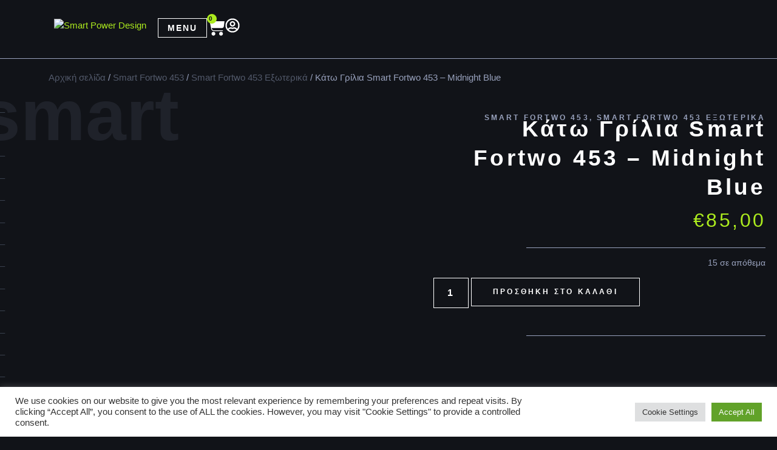

--- FILE ---
content_type: text/html; charset=UTF-8
request_url: https://www.smart-power-design.de/el/product/kato-grilia-smart-fortwo-w453-blue/
body_size: 80708
content:
<!doctype html><html dir="ltr" lang="el" prefix="og: https://ogp.me/ns#"><head><meta charset="UTF-8"><meta name="viewport" content="width=device-width, initial-scale=1"><link rel="profile" href="https://gmpg.org/xfn/11"><title>Κάτω Γρίλια Smart Fortwo 453 – Midnight Blue | Smart Power Design</title><link rel="alternate" hreflang="en" href="https://www.smart-power-design.de/product/low-grill-trim-piece-smart-fortwo-w453-blue/" /><link rel="alternate" hreflang="de" href="https://www.smart-power-design.de/de/produkt/untergrill-zierleiste-smart-fortwo-w453-blau/" /><link rel="alternate" hreflang="el" href="https://www.smart-power-design.de/el/product/kato-grilia-smart-fortwo-w453-blue/" /><link rel="alternate" hreflang="x-default" href="https://www.smart-power-design.de/product/low-grill-trim-piece-smart-fortwo-w453-blue/" /><meta name="description" content="Αυτή είναι η Γρίλια για την κάτω μάσκα του Smart Fortwo 453 σε χρώμα Midnight Blue Metallic." /><meta name="robots" content="max-image-preview:large" /><link rel="canonical" href="https://www.smart-power-design.de/el/product/kato-grilia-smart-fortwo-w453-blue/" /><meta name="generator" content="All in One SEO (AIOSEO) 4.9.3" /><meta property="og:locale" content="el_GR" /><meta property="og:site_name" content="Smart Power Design - Το Smart Tuning είναι τρόπος ζωής" /><meta property="og:type" content="product" /><meta property="og:title" content="Κάτω Γρίλια Smart Fortwo 453 – Midnight Blue | Smart Power Design" /><meta property="og:description" content="Αυτή είναι η Γρίλια για την κάτω μάσκα του Smart Fortwo 453 σε χρώμα Midnight Blue Metallic." /><meta property="og:url" content="https://www.smart-power-design.de/el/product/kato-grilia-smart-fortwo-w453-blue/" /><meta property="og:image" content="https://www.smart-power-design.de/wp-content/uploads/2018/10/smart-power-design-new-logo.png" /><meta property="og:image:secure_url" content="https://www.smart-power-design.de/wp-content/uploads/2018/10/smart-power-design-new-logo.png" /><meta name="twitter:card" content="summary" /><meta name="twitter:title" content="Κάτω Γρίλια Smart Fortwo 453 – Midnight Blue | Smart Power Design" /><meta name="twitter:description" content="Αυτή είναι η Γρίλια για την κάτω μάσκα του Smart Fortwo 453 σε χρώμα Midnight Blue Metallic." /><meta name="twitter:image" content="https://www.smart-power-design.de/wp-content/uploads/2018/10/smart-power-design-new-logo.png" /> <script type="application/ld+json" class="aioseo-schema">{"@context":"https:\/\/schema.org","@graph":[{"@type":"BreadcrumbList","@id":"https:\/\/www.smart-power-design.de\/el\/product\/kato-grilia-smart-fortwo-w453-blue\/#breadcrumblist","itemListElement":[{"@type":"ListItem","@id":"https:\/\/www.smart-power-design.de\/el\/#listItem","position":1,"name":"Home","item":"https:\/\/www.smart-power-design.de\/el\/","nextItem":{"@type":"ListItem","@id":"https:\/\/www.smart-power-design.de\/el\/shop\/#listItem","name":"Shop"}},{"@type":"ListItem","@id":"https:\/\/www.smart-power-design.de\/el\/shop\/#listItem","position":2,"name":"Shop","item":"https:\/\/www.smart-power-design.de\/el\/shop\/","nextItem":{"@type":"ListItem","@id":"https:\/\/www.smart-power-design.de\/el\/product-category\/smart-fortwo-453-el\/#listItem","name":"Smart Fortwo 453"},"previousItem":{"@type":"ListItem","@id":"https:\/\/www.smart-power-design.de\/el\/#listItem","name":"Home"}},{"@type":"ListItem","@id":"https:\/\/www.smart-power-design.de\/el\/product-category\/smart-fortwo-453-el\/#listItem","position":3,"name":"Smart Fortwo 453","item":"https:\/\/www.smart-power-design.de\/el\/product-category\/smart-fortwo-453-el\/","nextItem":{"@type":"ListItem","@id":"https:\/\/www.smart-power-design.de\/el\/product-category\/smart-fortwo-453-el\/smart-fortwo-453-exoterika\/#listItem","name":"Smart Fortwo 453 \u0395\u03be\u03c9\u03c4\u03b5\u03c1\u03b9\u03ba\u03ac"},"previousItem":{"@type":"ListItem","@id":"https:\/\/www.smart-power-design.de\/el\/shop\/#listItem","name":"Shop"}},{"@type":"ListItem","@id":"https:\/\/www.smart-power-design.de\/el\/product-category\/smart-fortwo-453-el\/smart-fortwo-453-exoterika\/#listItem","position":4,"name":"Smart Fortwo 453 \u0395\u03be\u03c9\u03c4\u03b5\u03c1\u03b9\u03ba\u03ac","item":"https:\/\/www.smart-power-design.de\/el\/product-category\/smart-fortwo-453-el\/smart-fortwo-453-exoterika\/","nextItem":{"@type":"ListItem","@id":"https:\/\/www.smart-power-design.de\/el\/product\/kato-grilia-smart-fortwo-w453-blue\/#listItem","name":"\u039a\u03ac\u03c4\u03c9 \u0393\u03c1\u03af\u03bb\u03b9\u03b1 Smart Fortwo 453 \u2013 Midnight Blue"},"previousItem":{"@type":"ListItem","@id":"https:\/\/www.smart-power-design.de\/el\/product-category\/smart-fortwo-453-el\/#listItem","name":"Smart Fortwo 453"}},{"@type":"ListItem","@id":"https:\/\/www.smart-power-design.de\/el\/product\/kato-grilia-smart-fortwo-w453-blue\/#listItem","position":5,"name":"\u039a\u03ac\u03c4\u03c9 \u0393\u03c1\u03af\u03bb\u03b9\u03b1 Smart Fortwo 453 \u2013 Midnight Blue","previousItem":{"@type":"ListItem","@id":"https:\/\/www.smart-power-design.de\/el\/product-category\/smart-fortwo-453-el\/smart-fortwo-453-exoterika\/#listItem","name":"Smart Fortwo 453 \u0395\u03be\u03c9\u03c4\u03b5\u03c1\u03b9\u03ba\u03ac"}}]},{"@type":"ItemPage","@id":"https:\/\/www.smart-power-design.de\/el\/product\/kato-grilia-smart-fortwo-w453-blue\/#itempage","url":"https:\/\/www.smart-power-design.de\/el\/product\/kato-grilia-smart-fortwo-w453-blue\/","name":"\u039a\u03ac\u03c4\u03c9 \u0393\u03c1\u03af\u03bb\u03b9\u03b1 Smart Fortwo 453 \u2013 Midnight Blue | Smart Power Design","description":"\u0391\u03c5\u03c4\u03ae \u03b5\u03af\u03bd\u03b1\u03b9 \u03b7 \u0393\u03c1\u03af\u03bb\u03b9\u03b1 \u03b3\u03b9\u03b1 \u03c4\u03b7\u03bd \u03ba\u03ac\u03c4\u03c9 \u03bc\u03ac\u03c3\u03ba\u03b1 \u03c4\u03bf\u03c5 Smart Fortwo 453 \u03c3\u03b5 \u03c7\u03c1\u03ce\u03bc\u03b1 Midnight Blue Metallic.","inLanguage":"el","isPartOf":{"@id":"https:\/\/www.smart-power-design.de\/el\/#website"},"breadcrumb":{"@id":"https:\/\/www.smart-power-design.de\/el\/product\/kato-grilia-smart-fortwo-w453-blue\/#breadcrumblist"},"image":{"@type":"ImageObject","url":"https:\/\/www.smart-power-design.de\/wp-content\/uploads\/2015\/09\/low-grill-trim-piece-smart-fortwo-w453-blue.jpg","@id":"https:\/\/www.smart-power-design.de\/el\/product\/kato-grilia-smart-fortwo-w453-blue\/#mainImage","width":550,"height":326,"caption":"\u0391\u03c5\u03c4\u03ae \u03b5\u03af\u03bd\u03b1\u03b9 \u03b7 \u0393\u03c1\u03af\u03bb\u03b9\u03b1 \u03b3\u03b9\u03b1 \u03c4\u03b7\u03bd \u03ba\u03ac\u03c4\u03c9 \u03bc\u03ac\u03c3\u03ba\u03b1 \u03c4\u03bf\u03c5 Smart Fortwo 453 \u03c3\u03b5 \u03c7\u03c1\u03ce\u03bc\u03b1 Midnight Blue Metallic."},"primaryImageOfPage":{"@id":"https:\/\/www.smart-power-design.de\/el\/product\/kato-grilia-smart-fortwo-w453-blue\/#mainImage"},"datePublished":"2015-09-17T12:39:28+03:00","dateModified":"2020-10-15T17:53:17+03:00"},{"@type":"Organization","@id":"https:\/\/www.smart-power-design.de\/el\/#organization","name":"Smart Power Design","description":"\u03a4\u03bf Smart Tuning \u03b5\u03af\u03bd\u03b1\u03b9 \u03c4\u03c1\u03cc\u03c0\u03bf\u03c2 \u03b6\u03c9\u03ae\u03c2","url":"https:\/\/www.smart-power-design.de\/el\/","telephone":"+4971121720291","logo":{"@type":"ImageObject","url":"https:\/\/www.smart-power-design.de\/wp-content\/uploads\/2018\/10\/smart-power-design-new-logo.png","@id":"https:\/\/www.smart-power-design.de\/el\/product\/kato-grilia-smart-fortwo-w453-blue\/#organizationLogo","width":472,"height":79,"caption":"\u00a9 2018 \u0391\u03c5\u03c4\u03cc \u03b5\u03af\u03bd\u03b1\u03b9 \u03c4\u03bf \u03bd\u03ad\u03bf \u03bb\u03bf\u03b3\u03cc\u03c4\u03c5\u03c0\u03bf \u03c4\u03b7\u03c2 Smart Power Design."},"image":{"@id":"https:\/\/www.smart-power-design.de\/el\/product\/kato-grilia-smart-fortwo-w453-blue\/#organizationLogo"},"sameAs":["https:\/\/www.instagram.com\/smartpowerdesign\/","https:\/\/www.pinterest.com\/smartpowerde\/","https:\/\/www.youtube.com\/@Smart-power-design"]},{"@type":"WebSite","@id":"https:\/\/www.smart-power-design.de\/el\/#website","url":"https:\/\/www.smart-power-design.de\/el\/","name":"Smart Power Design","description":"\u03a4\u03bf Smart Tuning \u03b5\u03af\u03bd\u03b1\u03b9 \u03c4\u03c1\u03cc\u03c0\u03bf\u03c2 \u03b6\u03c9\u03ae\u03c2","inLanguage":"el","publisher":{"@id":"https:\/\/www.smart-power-design.de\/el\/#organization"}}]}</script> <link rel='dns-prefetch' href='//www.googletagmanager.com' /><link rel='dns-prefetch' href='//capi-automation.s3.us-east-2.amazonaws.com' /><link rel="alternate" type="application/rss+xml" title="Ροή RSS &raquo; Smart Power Design" href="https://www.smart-power-design.de/el/feed/" /><link rel="alternate" type="application/rss+xml" title="Ροή Σχολίων &raquo; Smart Power Design" href="https://www.smart-power-design.de/el/comments/feed/" /><link rel="alternate" type="application/rss+xml" title="Ροή Σχολίων Smart Power Design &raquo; Κάτω Γρίλια Smart Fortwo 453 – Midnight Blue" href="https://www.smart-power-design.de/el/product/kato-grilia-smart-fortwo-w453-blue/feed/" /><link rel="alternate" title="oEmbed (JSON)" type="application/json+oembed" href="https://www.smart-power-design.de/el/wp-json/oembed/1.0/embed?url=https%3A%2F%2Fwww.smart-power-design.de%2Fel%2Fproduct%2Fkato-grilia-smart-fortwo-w453-blue%2F" /><link rel="alternate" title="oEmbed (XML)" type="text/xml+oembed" href="https://www.smart-power-design.de/el/wp-json/oembed/1.0/embed?url=https%3A%2F%2Fwww.smart-power-design.de%2Fel%2Fproduct%2Fkato-grilia-smart-fortwo-w453-blue%2F&#038;format=xml" /><style id='wp-img-auto-sizes-contain-inline-css'>img:is([sizes=auto i],[sizes^="auto," i]){contain-intrinsic-size:3000px 1500px}</style><link data-optimized="1" rel='stylesheet' id='wp-block-library-css' href='https://www.smart-power-design.de/wp-content/litespeed/css/290502c429d87a5f6e0a20ecefba5dc5.css?ver=c3680' media='all' /><link data-optimized="1" rel='stylesheet' id='aioseo/css/src/vue/standalone/blocks/table-of-contents/global.scss-css' href='https://www.smart-power-design.de/wp-content/litespeed/css/e990aed2db1a885c472190e1a746a0cd.css?ver=a97df' media='all' /><style id='global-styles-inline-css'>:root{--wp--preset--aspect-ratio--square:1;--wp--preset--aspect-ratio--4-3:4/3;--wp--preset--aspect-ratio--3-4:3/4;--wp--preset--aspect-ratio--3-2:3/2;--wp--preset--aspect-ratio--2-3:2/3;--wp--preset--aspect-ratio--16-9:16/9;--wp--preset--aspect-ratio--9-16:9/16;--wp--preset--color--black:#000000;--wp--preset--color--cyan-bluish-gray:#abb8c3;--wp--preset--color--white:#ffffff;--wp--preset--color--pale-pink:#f78da7;--wp--preset--color--vivid-red:#cf2e2e;--wp--preset--color--luminous-vivid-orange:#ff6900;--wp--preset--color--luminous-vivid-amber:#fcb900;--wp--preset--color--light-green-cyan:#7bdcb5;--wp--preset--color--vivid-green-cyan:#00d084;--wp--preset--color--pale-cyan-blue:#8ed1fc;--wp--preset--color--vivid-cyan-blue:#0693e3;--wp--preset--color--vivid-purple:#9b51e0;--wp--preset--gradient--vivid-cyan-blue-to-vivid-purple:linear-gradient(135deg,rgb(6,147,227) 0%,rgb(155,81,224) 100%);--wp--preset--gradient--light-green-cyan-to-vivid-green-cyan:linear-gradient(135deg,rgb(122,220,180) 0%,rgb(0,208,130) 100%);--wp--preset--gradient--luminous-vivid-amber-to-luminous-vivid-orange:linear-gradient(135deg,rgb(252,185,0) 0%,rgb(255,105,0) 100%);--wp--preset--gradient--luminous-vivid-orange-to-vivid-red:linear-gradient(135deg,rgb(255,105,0) 0%,rgb(207,46,46) 100%);--wp--preset--gradient--very-light-gray-to-cyan-bluish-gray:linear-gradient(135deg,rgb(238,238,238) 0%,rgb(169,184,195) 100%);--wp--preset--gradient--cool-to-warm-spectrum:linear-gradient(135deg,rgb(74,234,220) 0%,rgb(151,120,209) 20%,rgb(207,42,186) 40%,rgb(238,44,130) 60%,rgb(251,105,98) 80%,rgb(254,248,76) 100%);--wp--preset--gradient--blush-light-purple:linear-gradient(135deg,rgb(255,206,236) 0%,rgb(152,150,240) 100%);--wp--preset--gradient--blush-bordeaux:linear-gradient(135deg,rgb(254,205,165) 0%,rgb(254,45,45) 50%,rgb(107,0,62) 100%);--wp--preset--gradient--luminous-dusk:linear-gradient(135deg,rgb(255,203,112) 0%,rgb(199,81,192) 50%,rgb(65,88,208) 100%);--wp--preset--gradient--pale-ocean:linear-gradient(135deg,rgb(255,245,203) 0%,rgb(182,227,212) 50%,rgb(51,167,181) 100%);--wp--preset--gradient--electric-grass:linear-gradient(135deg,rgb(202,248,128) 0%,rgb(113,206,126) 100%);--wp--preset--gradient--midnight:linear-gradient(135deg,rgb(2,3,129) 0%,rgb(40,116,252) 100%);--wp--preset--font-size--small:13px;--wp--preset--font-size--medium:20px;--wp--preset--font-size--large:36px;--wp--preset--font-size--x-large:42px;--wp--preset--spacing--20:0.44rem;--wp--preset--spacing--30:0.67rem;--wp--preset--spacing--40:1rem;--wp--preset--spacing--50:1.5rem;--wp--preset--spacing--60:2.25rem;--wp--preset--spacing--70:3.38rem;--wp--preset--spacing--80:5.06rem;--wp--preset--shadow--natural:6px 6px 9px rgba(0, 0, 0, 0.2);--wp--preset--shadow--deep:12px 12px 50px rgba(0, 0, 0, 0.4);--wp--preset--shadow--sharp:6px 6px 0px rgba(0, 0, 0, 0.2);--wp--preset--shadow--outlined:6px 6px 0px -3px rgb(255, 255, 255), 6px 6px rgb(0, 0, 0);--wp--preset--shadow--crisp:6px 6px 0px rgb(0, 0, 0)}:root{--wp--style--global--content-size:800px;--wp--style--global--wide-size:1200px}:where(body){margin:0}.wp-site-blocks>.alignleft{float:left;margin-right:2em}.wp-site-blocks>.alignright{float:right;margin-left:2em}.wp-site-blocks>.aligncenter{justify-content:center;margin-left:auto;margin-right:auto}:where(.wp-site-blocks)>*{margin-block-start:24px;margin-block-end:0}:where(.wp-site-blocks)>:first-child{margin-block-start:0}:where(.wp-site-blocks)>:last-child{margin-block-end:0}:root{--wp--style--block-gap:24px}:root :where(.is-layout-flow)>:first-child{margin-block-start:0}:root :where(.is-layout-flow)>:last-child{margin-block-end:0}:root :where(.is-layout-flow)>*{margin-block-start:24px;margin-block-end:0}:root :where(.is-layout-constrained)>:first-child{margin-block-start:0}:root :where(.is-layout-constrained)>:last-child{margin-block-end:0}:root :where(.is-layout-constrained)>*{margin-block-start:24px;margin-block-end:0}:root :where(.is-layout-flex){gap:24px}:root :where(.is-layout-grid){gap:24px}.is-layout-flow>.alignleft{float:left;margin-inline-start:0;margin-inline-end:2em}.is-layout-flow>.alignright{float:right;margin-inline-start:2em;margin-inline-end:0}.is-layout-flow>.aligncenter{margin-left:auto!important;margin-right:auto!important}.is-layout-constrained>.alignleft{float:left;margin-inline-start:0;margin-inline-end:2em}.is-layout-constrained>.alignright{float:right;margin-inline-start:2em;margin-inline-end:0}.is-layout-constrained>.aligncenter{margin-left:auto!important;margin-right:auto!important}.is-layout-constrained>:where(:not(.alignleft):not(.alignright):not(.alignfull)){max-width:var(--wp--style--global--content-size);margin-left:auto!important;margin-right:auto!important}.is-layout-constrained>.alignwide{max-width:var(--wp--style--global--wide-size)}body .is-layout-flex{display:flex}.is-layout-flex{flex-wrap:wrap;align-items:center}.is-layout-flex>:is(*,div){margin:0}body .is-layout-grid{display:grid}.is-layout-grid>:is(*,div){margin:0}body{padding-top:0;padding-right:0;padding-bottom:0;padding-left:0}a:where(:not(.wp-element-button)){text-decoration:underline}:root :where(.wp-element-button,.wp-block-button__link){background-color:#32373c;border-width:0;color:#fff;font-family:inherit;font-size:inherit;font-style:inherit;font-weight:inherit;letter-spacing:inherit;line-height:inherit;padding-top:calc(0.667em + 2px);padding-right:calc(1.333em + 2px);padding-bottom:calc(0.667em + 2px);padding-left:calc(1.333em + 2px);text-decoration:none;text-transform:inherit}.has-black-color{color:var(--wp--preset--color--black)!important}.has-cyan-bluish-gray-color{color:var(--wp--preset--color--cyan-bluish-gray)!important}.has-white-color{color:var(--wp--preset--color--white)!important}.has-pale-pink-color{color:var(--wp--preset--color--pale-pink)!important}.has-vivid-red-color{color:var(--wp--preset--color--vivid-red)!important}.has-luminous-vivid-orange-color{color:var(--wp--preset--color--luminous-vivid-orange)!important}.has-luminous-vivid-amber-color{color:var(--wp--preset--color--luminous-vivid-amber)!important}.has-light-green-cyan-color{color:var(--wp--preset--color--light-green-cyan)!important}.has-vivid-green-cyan-color{color:var(--wp--preset--color--vivid-green-cyan)!important}.has-pale-cyan-blue-color{color:var(--wp--preset--color--pale-cyan-blue)!important}.has-vivid-cyan-blue-color{color:var(--wp--preset--color--vivid-cyan-blue)!important}.has-vivid-purple-color{color:var(--wp--preset--color--vivid-purple)!important}.has-black-background-color{background-color:var(--wp--preset--color--black)!important}.has-cyan-bluish-gray-background-color{background-color:var(--wp--preset--color--cyan-bluish-gray)!important}.has-white-background-color{background-color:var(--wp--preset--color--white)!important}.has-pale-pink-background-color{background-color:var(--wp--preset--color--pale-pink)!important}.has-vivid-red-background-color{background-color:var(--wp--preset--color--vivid-red)!important}.has-luminous-vivid-orange-background-color{background-color:var(--wp--preset--color--luminous-vivid-orange)!important}.has-luminous-vivid-amber-background-color{background-color:var(--wp--preset--color--luminous-vivid-amber)!important}.has-light-green-cyan-background-color{background-color:var(--wp--preset--color--light-green-cyan)!important}.has-vivid-green-cyan-background-color{background-color:var(--wp--preset--color--vivid-green-cyan)!important}.has-pale-cyan-blue-background-color{background-color:var(--wp--preset--color--pale-cyan-blue)!important}.has-vivid-cyan-blue-background-color{background-color:var(--wp--preset--color--vivid-cyan-blue)!important}.has-vivid-purple-background-color{background-color:var(--wp--preset--color--vivid-purple)!important}.has-black-border-color{border-color:var(--wp--preset--color--black)!important}.has-cyan-bluish-gray-border-color{border-color:var(--wp--preset--color--cyan-bluish-gray)!important}.has-white-border-color{border-color:var(--wp--preset--color--white)!important}.has-pale-pink-border-color{border-color:var(--wp--preset--color--pale-pink)!important}.has-vivid-red-border-color{border-color:var(--wp--preset--color--vivid-red)!important}.has-luminous-vivid-orange-border-color{border-color:var(--wp--preset--color--luminous-vivid-orange)!important}.has-luminous-vivid-amber-border-color{border-color:var(--wp--preset--color--luminous-vivid-amber)!important}.has-light-green-cyan-border-color{border-color:var(--wp--preset--color--light-green-cyan)!important}.has-vivid-green-cyan-border-color{border-color:var(--wp--preset--color--vivid-green-cyan)!important}.has-pale-cyan-blue-border-color{border-color:var(--wp--preset--color--pale-cyan-blue)!important}.has-vivid-cyan-blue-border-color{border-color:var(--wp--preset--color--vivid-cyan-blue)!important}.has-vivid-purple-border-color{border-color:var(--wp--preset--color--vivid-purple)!important}.has-vivid-cyan-blue-to-vivid-purple-gradient-background{background:var(--wp--preset--gradient--vivid-cyan-blue-to-vivid-purple)!important}.has-light-green-cyan-to-vivid-green-cyan-gradient-background{background:var(--wp--preset--gradient--light-green-cyan-to-vivid-green-cyan)!important}.has-luminous-vivid-amber-to-luminous-vivid-orange-gradient-background{background:var(--wp--preset--gradient--luminous-vivid-amber-to-luminous-vivid-orange)!important}.has-luminous-vivid-orange-to-vivid-red-gradient-background{background:var(--wp--preset--gradient--luminous-vivid-orange-to-vivid-red)!important}.has-very-light-gray-to-cyan-bluish-gray-gradient-background{background:var(--wp--preset--gradient--very-light-gray-to-cyan-bluish-gray)!important}.has-cool-to-warm-spectrum-gradient-background{background:var(--wp--preset--gradient--cool-to-warm-spectrum)!important}.has-blush-light-purple-gradient-background{background:var(--wp--preset--gradient--blush-light-purple)!important}.has-blush-bordeaux-gradient-background{background:var(--wp--preset--gradient--blush-bordeaux)!important}.has-luminous-dusk-gradient-background{background:var(--wp--preset--gradient--luminous-dusk)!important}.has-pale-ocean-gradient-background{background:var(--wp--preset--gradient--pale-ocean)!important}.has-electric-grass-gradient-background{background:var(--wp--preset--gradient--electric-grass)!important}.has-midnight-gradient-background{background:var(--wp--preset--gradient--midnight)!important}.has-small-font-size{font-size:var(--wp--preset--font-size--small)!important}.has-medium-font-size{font-size:var(--wp--preset--font-size--medium)!important}.has-large-font-size{font-size:var(--wp--preset--font-size--large)!important}.has-x-large-font-size{font-size:var(--wp--preset--font-size--x-large)!important}:root :where(.wp-block-pullquote){font-size:1.5em;line-height:1.6}</style><link data-optimized="1" rel='stylesheet' id='contact-form-7-css' href='https://www.smart-power-design.de/wp-content/litespeed/css/5ab968e33d9ec765f3e94ca7cf1e89e4.css?ver=075c9' media='all' /><link data-optimized="1" rel='stylesheet' id='cookie-law-info-css' href='https://www.smart-power-design.de/wp-content/litespeed/css/d524b49ec1d02994fbcc407ccf6aaf1f.css?ver=434f3' media='all' /><link data-optimized="1" rel='stylesheet' id='cookie-law-info-gdpr-css' href='https://www.smart-power-design.de/wp-content/litespeed/css/9d060c5624143c970fdeb57771fb8fdc.css?ver=18c04' media='all' /><link data-optimized="1" rel='stylesheet' id='photoswipe-css' href='https://www.smart-power-design.de/wp-content/litespeed/css/2f689302832adf30da0075c62093cf7e.css?ver=d38eb' media='all' /><link data-optimized="1" rel='stylesheet' id='photoswipe-default-skin-css' href='https://www.smart-power-design.de/wp-content/litespeed/css/fcc1296106e4667c1ce63392f2e724c4.css?ver=8525d' media='all' /><link data-optimized="1" rel='stylesheet' id='woocommerce-layout-css' href='https://www.smart-power-design.de/wp-content/litespeed/css/6d4a4bf48b0ba129c66502baf18a2b08.css?ver=092f0' media='all' /><link data-optimized="1" rel='stylesheet' id='woocommerce-smallscreen-css' href='https://www.smart-power-design.de/wp-content/litespeed/css/71ae7c5b292e476af65195576138efe5.css?ver=258e3' media='only screen and (max-width: 768px)' /><link data-optimized="1" rel='stylesheet' id='woocommerce-general-css' href='https://www.smart-power-design.de/wp-content/litespeed/css/4492b4c65f361f58132dc776ad3d3599.css?ver=cc62e' media='all' /><style id='woocommerce-inline-inline-css'>.woocommerce form .form-row .required{visibility:visible}</style><link data-optimized="1" rel='stylesheet' id='wpml-legacy-horizontal-list-0-css' href='https://www.smart-power-design.de/wp-content/litespeed/css/d029193c18ddf289885825a1654eb4fb.css?ver=0989e' media='all' /><style id='wpml-legacy-horizontal-list-0-inline-css'>.wpml-ls-statics-footer a,.wpml-ls-statics-footer .wpml-ls-sub-menu a,.wpml-ls-statics-footer .wpml-ls-sub-menu a:link,.wpml-ls-statics-footer li:not(.wpml-ls-current-language) .wpml-ls-link,.wpml-ls-statics-footer li:not(.wpml-ls-current-language) .wpml-ls-link:link{color:#444;background-color:#fff}.wpml-ls-statics-footer .wpml-ls-sub-menu a:hover,.wpml-ls-statics-footer .wpml-ls-sub-menu a:focus,.wpml-ls-statics-footer .wpml-ls-sub-menu a:link:hover,.wpml-ls-statics-footer .wpml-ls-sub-menu a:link:focus{color:#000;background-color:#eee}.wpml-ls-statics-footer .wpml-ls-current-language>a{color:#444;background-color:#fff}.wpml-ls-statics-footer .wpml-ls-current-language:hover>a,.wpml-ls-statics-footer .wpml-ls-current-language>a:focus{color:#000;background-color:#eee}</style><link data-optimized="1" rel='stylesheet' id='gateway-css' href='https://www.smart-power-design.de/wp-content/litespeed/css/b216e48213c248842785811fd542b329.css?ver=212e9' media='all' /><link data-optimized="1" rel='stylesheet' id='hello-elementor-css' href='https://www.smart-power-design.de/wp-content/litespeed/css/def5905e7030af441738d9f7a8c8acf5.css?ver=4bb07' media='all' /><link data-optimized="1" rel='stylesheet' id='hello-elementor-theme-style-css' href='https://www.smart-power-design.de/wp-content/litespeed/css/57e037c9dd61ee545966715248ce5082.css?ver=d2868' media='all' /><link data-optimized="1" rel='stylesheet' id='hello-elementor-header-footer-css' href='https://www.smart-power-design.de/wp-content/litespeed/css/8a1e46a7bddabeb3fe3540b33a4cb26c.css?ver=760ac' media='all' /><link data-optimized="1" rel='stylesheet' id='elementor-frontend-css' href='https://www.smart-power-design.de/wp-content/litespeed/css/16c038f3a94b7b4f373c140be23cce9c.css?ver=a51cf' media='all' /><link data-optimized="1" rel='stylesheet' id='widget-image-css' href='https://www.smart-power-design.de/wp-content/litespeed/css/2d6837a7f51d23fb37672dc9950eb323.css?ver=971d4' media='all' /><link data-optimized="1" rel='stylesheet' id='widget-woocommerce-menu-cart-css' href='https://www.smart-power-design.de/wp-content/litespeed/css/279644f9ad0d43f0adc1e82d94414b7e.css?ver=b6e55' media='all' /><link data-optimized="1" rel='stylesheet' id='widget-divider-css' href='https://www.smart-power-design.de/wp-content/litespeed/css/77c609a4b5bcd279763a474a6997f03e.css?ver=77da3' media='all' /><link data-optimized="1" rel='stylesheet' id='widget-nav-menu-css' href='https://www.smart-power-design.de/wp-content/litespeed/css/9be9b2076f63542bf0f6e6de6c4b4185.css?ver=e5020' media='all' /><link data-optimized="1" rel='stylesheet' id='widget-heading-css' href='https://www.smart-power-design.de/wp-content/litespeed/css/bd4def2a0d59cd8d300966bc49deeb53.css?ver=94838' media='all' /><link data-optimized="1" rel='stylesheet' id='widget-icon-list-css' href='https://www.smart-power-design.de/wp-content/litespeed/css/b890f185ad54f486286c04e434f608ce.css?ver=aae3d' media='all' /><link data-optimized="1" rel='stylesheet' id='e-animation-grow-css' href='https://www.smart-power-design.de/wp-content/litespeed/css/5c79361cc1ac81205fc983fa84998415.css?ver=5bfd3' media='all' /><link data-optimized="1" rel='stylesheet' id='widget-social-icons-css' href='https://www.smart-power-design.de/wp-content/litespeed/css/364ce600d05b45d6b72af2db318198d4.css?ver=a1464' media='all' /><link data-optimized="1" rel='stylesheet' id='e-apple-webkit-css' href='https://www.smart-power-design.de/wp-content/litespeed/css/870743080058fd61aa4148610f494a1c.css?ver=88ca2' media='all' /><link data-optimized="1" rel='stylesheet' id='e-animation-slideInRight-css' href='https://www.smart-power-design.de/wp-content/litespeed/css/8bb9aba236af9c2a197c31d1aaca1797.css?ver=e2812' media='all' /><link data-optimized="1" rel='stylesheet' id='widget-off-canvas-css' href='https://www.smart-power-design.de/wp-content/litespeed/css/000ee24cb79915b6ebf04218dd4d7bbe.css?ver=9b355' media='all' /><link data-optimized="1" rel='stylesheet' id='widget-woocommerce-product-images-css' href='https://www.smart-power-design.de/wp-content/litespeed/css/a83c4b20af460845068ac369933413cd.css?ver=54bfd' media='all' /><link data-optimized="1" rel='stylesheet' id='widget-woocommerce-product-price-css' href='https://www.smart-power-design.de/wp-content/litespeed/css/33c74053917cd5be469df091bdcf2562.css?ver=09126' media='all' /><link data-optimized="1" rel='stylesheet' id='widget-woocommerce-product-rating-css' href='https://www.smart-power-design.de/wp-content/litespeed/css/19bbbe446f42985ffbac2a7222f2e1d5.css?ver=07b0f' media='all' /><link data-optimized="1" rel='stylesheet' id='widget-woocommerce-product-add-to-cart-css' href='https://www.smart-power-design.de/wp-content/litespeed/css/835a4f4a21e12b872e2889802a1304e4.css?ver=19837' media='all' /><link data-optimized="1" rel='stylesheet' id='swiper-css' href='https://www.smart-power-design.de/wp-content/litespeed/css/df30a3dc5fe8aea6a6ef6ed366fe8b6a.css?ver=4c0d6' media='all' /><link data-optimized="1" rel='stylesheet' id='e-swiper-css' href='https://www.smart-power-design.de/wp-content/litespeed/css/8929dca5f232a0ea783c69c496e7f7b9.css?ver=95c98' media='all' /><link data-optimized="1" rel='stylesheet' id='widget-image-gallery-css' href='https://www.smart-power-design.de/wp-content/litespeed/css/6d9e4544657536d576cd34b8587253e7.css?ver=29ba4' media='all' /><link data-optimized="1" rel='stylesheet' id='e-animation-fadeInLeft-css' href='https://www.smart-power-design.de/wp-content/litespeed/css/2b1bbf96c16c5166114590020e51cd92.css?ver=16d3d' media='all' /><link data-optimized="1" rel='stylesheet' id='widget-woocommerce-products-css' href='https://www.smart-power-design.de/wp-content/litespeed/css/785659bf236da529913668096964eb86.css?ver=61814' media='all' /><link data-optimized="1" rel='stylesheet' id='widget-form-css' href='https://www.smart-power-design.de/wp-content/litespeed/css/0b51442b7f06bd914f33837ab697a559.css?ver=fd3b9' media='all' /><link data-optimized="1" rel='stylesheet' id='elementor-post-33391-css' href='https://www.smart-power-design.de/wp-content/litespeed/css/ec2b59c3a98b2b586ebfb2824738faa2.css?ver=fcaee' media='all' /><link data-optimized="1" rel='stylesheet' id='elementor-post-33470-css' href='https://www.smart-power-design.de/wp-content/litespeed/css/7e780a483f5d22b8ec877ea70f6c3eb6.css?ver=17113' media='all' /><link data-optimized="1" rel='stylesheet' id='elementor-post-33582-css' href='https://www.smart-power-design.de/wp-content/litespeed/css/18f12da31073e8bc9db1e7846006227f.css?ver=df837' media='all' /><link data-optimized="1" rel='stylesheet' id='elementor-post-33285-css' href='https://www.smart-power-design.de/wp-content/litespeed/css/46d404ed7f15246286f7edd6c14bc2f3.css?ver=50db3' media='all' /><link data-optimized="1" rel='stylesheet' id='flexible-shipping-free-shipping-css' href='https://www.smart-power-design.de/wp-content/litespeed/css/cd3705b61d0da8ce0e0ec170b02703d5.css?ver=176e1' media='all' /><link data-optimized="1" rel='stylesheet' id='wc_stripe_express_checkout_style-css' href='https://www.smart-power-design.de/wp-content/litespeed/css/a779a58755cc45750716fc6d8928ce48.css?ver=18d9b' media='all' /><link data-optimized="1" rel='stylesheet' id='eael-general-css' href='https://www.smart-power-design.de/wp-content/litespeed/css/92fa598d0f87098a7b963c8b5edea766.css?ver=26125' media='all' /><link data-optimized="1" rel='stylesheet' id='elementor-gf-local-montserrat-css' href='https://www.smart-power-design.de/wp-content/litespeed/css/1a6d823d5e29492d358c27ef4e31c2c9.css?ver=20777' media='all' /><link data-optimized="1" rel='stylesheet' id='elementor-gf-local-worksans-css' href='https://www.smart-power-design.de/wp-content/litespeed/css/07b10d8f9925e35d8fc1f209a6b6a322.css?ver=6031f' media='all' /> <script src="https://www.smart-power-design.de/wp-includes/js/jquery/jquery.min.js?ver=3.7.1" id="jquery-core-js"></script> <script data-optimized="1" src="https://www.smart-power-design.de/wp-content/litespeed/js/11dcb508b6a44d0da2b1cb08e71650cd.js?ver=b8a43" id="jquery-migrate-js"></script> <script id="woocommerce-google-analytics-integration-gtag-js-after">/* Google Analytics for WooCommerce (gtag.js) */
					window.dataLayer = window.dataLayer || [];
					function gtag(){dataLayer.push(arguments);}
					// Set up default consent state.
					for ( const mode of [{"analytics_storage":"denied","ad_storage":"denied","ad_user_data":"denied","ad_personalization":"denied","region":["AT","BE","BG","HR","CY","CZ","DK","EE","FI","FR","DE","GR","HU","IS","IE","IT","LV","LI","LT","LU","MT","NL","NO","PL","PT","RO","SK","SI","ES","SE","GB","CH"]}] || [] ) {
						gtag( "consent", "default", { "wait_for_update": 500, ...mode } );
					}
					gtag("js", new Date());
					gtag("set", "developer_id.dOGY3NW", true);
					gtag("config", "G-QC1V0BT27F", {"track_404":true,"allow_google_signals":true,"logged_in":false,"linker":{"domains":[],"allow_incoming":true},"custom_map":{"dimension1":"logged_in"}});
//# sourceURL=woocommerce-google-analytics-integration-gtag-js-after</script> <script data-optimized="1" id="wpml-cookie-js-extra">var wpml_cookies={"wp-wpml_current_language":{"value":"el","expires":1,"path":"/"}};var wpml_cookies={"wp-wpml_current_language":{"value":"el","expires":1,"path":"/"}}</script> <script data-optimized="1" src="https://www.smart-power-design.de/wp-content/litespeed/js/787b197b729959a3ce00330265ec130b.js?ver=cd40d" id="wpml-cookie-js" defer data-wp-strategy="defer"></script> <script data-optimized="1" id="cookie-law-info-js-extra">var Cli_Data={"nn_cookie_ids":[],"cookielist":[],"non_necessary_cookies":[],"ccpaEnabled":"","ccpaRegionBased":"","ccpaBarEnabled":"","strictlyEnabled":["necessary","obligatoire"],"ccpaType":"gdpr","js_blocking":"1","custom_integration":"","triggerDomRefresh":"","secure_cookies":""};var cli_cookiebar_settings={"animate_speed_hide":"500","animate_speed_show":"500","background":"#FFF","border":"#b1a6a6c2","border_on":"","button_1_button_colour":"#61a229","button_1_button_hover":"#4e8221","button_1_link_colour":"#fff","button_1_as_button":"1","button_1_new_win":"","button_2_button_colour":"#333","button_2_button_hover":"#292929","button_2_link_colour":"#444","button_2_as_button":"","button_2_hidebar":"","button_3_button_colour":"#dedfe0","button_3_button_hover":"#b2b2b3","button_3_link_colour":"#333333","button_3_as_button":"1","button_3_new_win":"","button_4_button_colour":"#dedfe0","button_4_button_hover":"#b2b2b3","button_4_link_colour":"#333333","button_4_as_button":"1","button_7_button_colour":"#61a229","button_7_button_hover":"#4e8221","button_7_link_colour":"#fff","button_7_as_button":"1","button_7_new_win":"","font_family":"inherit","header_fix":"","notify_animate_hide":"1","notify_animate_show":"","notify_div_id":"#cookie-law-info-bar","notify_position_horizontal":"right","notify_position_vertical":"bottom","scroll_close":"","scroll_close_reload":"1","accept_close_reload":"","reject_close_reload":"","showagain_tab":"","showagain_background":"#fff","showagain_border":"#000","showagain_div_id":"#cookie-law-info-again","showagain_x_position":"100px","text":"#333333","show_once_yn":"","show_once":"10000","logging_on":"","as_popup":"","popup_overlay":"1","bar_heading_text":"","cookie_bar_as":"banner","popup_showagain_position":"bottom-right","widget_position":"left"};var log_object={"ajax_url":"https://www.smart-power-design.de/wp-admin/admin-ajax.php"}</script> <script data-optimized="1" src="https://www.smart-power-design.de/wp-content/litespeed/js/622b534476f19584f982d3c26d5c3045.js?ver=6c78e" id="cookie-law-info-js"></script> <script data-optimized="1" src="https://www.smart-power-design.de/wp-content/litespeed/js/304df619e4327cf37bb8ff0dd2494499.js?ver=6a630" id="wc-jquery-blockui-js" defer data-wp-strategy="defer"></script> <script data-optimized="1" id="wc-add-to-cart-js-extra">var wc_add_to_cart_params={"ajax_url":"/wp-admin/admin-ajax.php?lang=el","wc_ajax_url":"/el/?wc-ajax=%%endpoint%%","i18n_view_cart":"\u039a\u03b1\u03bb\u03ac\u03b8\u03b9","cart_url":"https://www.smart-power-design.de/el/kalathi/","is_cart":"","cart_redirect_after_add":"no"}</script> <script data-optimized="1" src="https://www.smart-power-design.de/wp-content/litespeed/js/b18784cac3c477d2c2d59dbdb58e54cd.js?ver=df1c2" id="wc-add-to-cart-js" defer data-wp-strategy="defer"></script> <script data-optimized="1" src="https://www.smart-power-design.de/wp-content/litespeed/js/555cd912fa4b4cbae13ea48321e34b66.js?ver=82b4b" id="wc-zoom-js" defer data-wp-strategy="defer"></script> <script data-optimized="1" src="https://www.smart-power-design.de/wp-content/litespeed/js/97fa37e4469116219f25bb147801c8c5.js?ver=d0450" id="wc-flexslider-js" defer data-wp-strategy="defer"></script> <script data-optimized="1" src="https://www.smart-power-design.de/wp-content/litespeed/js/c6d2c3c528ae5e6218f2d2a49416d281.js?ver=b320f" id="wc-photoswipe-js" defer data-wp-strategy="defer"></script> <script data-optimized="1" src="https://www.smart-power-design.de/wp-content/litespeed/js/350930d0374127b8298758c898193c9d.js?ver=5603d" id="wc-photoswipe-ui-default-js" defer data-wp-strategy="defer"></script> <script data-optimized="1" id="wc-single-product-js-extra">var wc_single_product_params={"i18n_required_rating_text":"\u03a0\u03b1\u03c1\u03b1\u03ba\u03b1\u03bb\u03bf\u03cd\u03bc\u03b5, \u03b5\u03c0\u03b9\u03bb\u03ad\u03be\u03c4\u03b5 \u03bc\u03af\u03b1 \u03b2\u03b1\u03b8\u03bc\u03bf\u03bb\u03bf\u03b3\u03af\u03b1","i18n_rating_options":["1 \u03b1\u03c0\u03cc 5 \u03b1\u03c3\u03c4\u03ad\u03c1\u03b9\u03b1","2 \u03b1\u03c0\u03cc 5 \u03b1\u03c3\u03c4\u03ad\u03c1\u03b9\u03b1","3 \u03b1\u03c0\u03cc 5 \u03b1\u03c3\u03c4\u03ad\u03c1\u03b9\u03b1","4 \u03b1\u03c0\u03cc 5 \u03b1\u03c3\u03c4\u03ad\u03c1\u03b9\u03b1","5 \u03b1\u03c0\u03cc 5 \u03b1\u03c3\u03c4\u03ad\u03c1\u03b9\u03b1"],"i18n_product_gallery_trigger_text":"View full-screen image gallery","review_rating_required":"yes","flexslider":{"rtl":!1,"animation":"slide","smoothHeight":!0,"directionNav":!1,"controlNav":"thumbnails","slideshow":!1,"animationSpeed":500,"animationLoop":!1,"allowOneSlide":!1},"zoom_enabled":"1","zoom_options":[],"photoswipe_enabled":"1","photoswipe_options":{"shareEl":!1,"closeOnScroll":!1,"history":!1,"hideAnimationDuration":0,"showAnimationDuration":0},"flexslider_enabled":"1"}</script> <script data-optimized="1" src="https://www.smart-power-design.de/wp-content/litespeed/js/647f8ca1b71eada076696a1c758c19a5.js?ver=039d5" id="wc-single-product-js" defer data-wp-strategy="defer"></script> <script data-optimized="1" src="https://www.smart-power-design.de/wp-content/litespeed/js/799be3003524a5f7797b35753b669b5b.js?ver=3a750" id="wc-js-cookie-js" defer data-wp-strategy="defer"></script> <script data-optimized="1" id="woocommerce-js-extra">var woocommerce_params={"ajax_url":"/wp-admin/admin-ajax.php?lang=el","wc_ajax_url":"/el/?wc-ajax=%%endpoint%%","i18n_password_show":"\u0395\u03bc\u03c6\u03ac\u03bd\u03b9\u03c3\u03b7 \u03c3\u03c5\u03bd\u03b8\u03b7\u03bc\u03b1\u03c4\u03b9\u03ba\u03bf\u03cd","i18n_password_hide":"\u0391\u03c0\u03cc\u03ba\u03c1\u03c5\u03c8\u03b7 \u03c3\u03c5\u03bd\u03b8\u03b7\u03bc\u03b1\u03c4\u03b9\u03ba\u03bf\u03cd"}</script> <script data-optimized="1" src="https://www.smart-power-design.de/wp-content/litespeed/js/e9343510b57c5a39c1880fdf77d1373c.js?ver=29478" id="woocommerce-js" defer data-wp-strategy="defer"></script> <link rel="https://api.w.org/" href="https://www.smart-power-design.de/el/wp-json/" /><link rel="alternate" title="JSON" type="application/json" href="https://www.smart-power-design.de/el/wp-json/wp/v2/product/32679" /><link rel="EditURI" type="application/rsd+xml" title="RSD" href="https://www.smart-power-design.de/xmlrpc.php?rsd" /><meta name="generator" content="WordPress 6.9" /><meta name="generator" content="WooCommerce 10.4.3" /><link rel='shortlink' href='https://www.smart-power-design.de/el/?p=32679' /><meta name="generator" content="WPML ver:4.8.6 stt:1,3,13;" /><meta name="google-site-verification" content="rtGfyZJ2ierYKiM3U5IKDpQQjztGpNJAxf7DveZoUUM" />
<noscript><style>.woocommerce-product-gallery{ opacity: 1 !important; }</style></noscript> <script data-optimized="1"  type="text/javascript">!function(f,b,e,v,n,t,s){if(f.fbq)return;n=f.fbq=function(){n.callMethod?n.callMethod.apply(n,arguments):n.queue.push(arguments)};if(!f._fbq)f._fbq=n;n.push=n;n.loaded=!0;n.version='2.0';n.queue=[];t=b.createElement(e);t.async=!0;t.src=v;s=b.getElementsByTagName(e)[0];s.parentNode.insertBefore(t,s)}(window,document,'script','https://connect.facebook.net/en_US/fbevents.js')</script>  <script data-optimized="1"  type="text/javascript">fbq('init','869338206448269',{},{"agent":"woocommerce_0-10.4.3-3.5.15"});document.addEventListener('DOMContentLoaded',function(){document.body.insertAdjacentHTML('beforeend','<div class=\"wc-facebook-pixel-event-placeholder\"></div>')},!1)</script> <style>.e-con.e-parent:nth-of-type(n+4):not(.e-lazyloaded):not(.e-no-lazyload),.e-con.e-parent:nth-of-type(n+4):not(.e-lazyloaded):not(.e-no-lazyload) *{background-image:none!important}@media screen and (max-height:1024px){.e-con.e-parent:nth-of-type(n+3):not(.e-lazyloaded):not(.e-no-lazyload),.e-con.e-parent:nth-of-type(n+3):not(.e-lazyloaded):not(.e-no-lazyload) *{background-image:none!important}}@media screen and (max-height:640px){.e-con.e-parent:nth-of-type(n+2):not(.e-lazyloaded):not(.e-no-lazyload),.e-con.e-parent:nth-of-type(n+2):not(.e-lazyloaded):not(.e-no-lazyload) *{background-image:none!important}}</style><link rel="icon" href="https://www.smart-power-design.de/wp-content/uploads/2013/10/cropped-smart-power-design-favicon-32x32.ico" sizes="32x32" /><link rel="icon" href="https://www.smart-power-design.de/wp-content/uploads/2013/10/cropped-smart-power-design-favicon-192x192.ico" sizes="192x192" /><link rel="apple-touch-icon" href="https://www.smart-power-design.de/wp-content/uploads/2013/10/cropped-smart-power-design-favicon-180x180.ico" /><meta name="msapplication-TileImage" content="https://www.smart-power-design.de/wp-content/uploads/2013/10/cropped-smart-power-design-favicon-310x80.ico" /><style id="wp-custom-css">.grecaptcha-badge{visibility:hidden}</style></head><body class="wp-singular product-template-default single single-product postid-32679 wp-custom-logo wp-embed-responsive wp-theme-hello-elementor theme-hello-elementor woocommerce woocommerce-page woocommerce-no-js hello-elementor-default elementor-default elementor-template-full-width elementor-kit-33391 elementor-page-33285"><a class="skip-link screen-reader-text" href="#content">Μετάβαση στο περιεχόμενο</a><header data-elementor-type="header" data-elementor-id="33470" class="elementor elementor-33470 elementor-33164 elementor-location-header" data-elementor-post-type="elementor_library"><div class="elementor-element elementor-element-32f720c e-flex e-con-boxed e-con e-parent" data-id="32f720c" data-element_type="container" data-settings="{&quot;background_background&quot;:&quot;classic&quot;}"><div class="e-con-inner"><div class="elementor-element elementor-element-bf8d0ae e-con-full e-flex e-con e-child" data-id="bf8d0ae" data-element_type="container"><div class="elementor-element elementor-element-682187c elementor-widget elementor-widget-image" data-id="682187c" data-element_type="widget" data-widget_type="image.default"><div class="elementor-widget-container">
<a href="https://smart-power-design.de/el/">
<img width="245" height="35" src="https://www.smart-power-design.de/wp-content/uploads/2014/11/smart-power-design-logo.png" class="attachment-large size-large wp-image-1874" alt="Smart Power Design" />								</a></div></div></div><div class="elementor-element elementor-element-960b051 e-con-full e-flex e-con e-child" data-id="960b051" data-element_type="container"><div class="elementor-element elementor-element-868c8a3 elementor-align-right elementor-widget elementor-widget-button" data-id="868c8a3" data-element_type="widget" data-widget_type="button.default"><div class="elementor-widget-container"><div class="elementor-button-wrapper">
<a class="elementor-button elementor-button-link elementor-size-sm" href="#elementor-action%3Aaction%3Doff_canvas%3Atoggle%26settings%3DeyJpZCI6ImI3OTVjZTgiLCJkaXNwbGF5TW9kZSI6InRvZ2dsZSJ9">
<span class="elementor-button-content-wrapper">
<span class="elementor-button-text">Menu</span>
</span>
</a></div></div></div><div class="elementor-element elementor-element-9da375a toggle-icon--cart-solid elementor-widget-mobile__width-auto elementor-menu-cart--items-indicator-bubble elementor-menu-cart--cart-type-side-cart elementor-menu-cart--show-remove-button-yes elementor-widget elementor-widget-woocommerce-menu-cart" data-id="9da375a" data-element_type="widget" data-settings="{&quot;cart_type&quot;:&quot;side-cart&quot;,&quot;open_cart&quot;:&quot;click&quot;,&quot;automatically_open_cart&quot;:&quot;no&quot;}" data-widget_type="woocommerce-menu-cart.default"><div class="elementor-widget-container"><div class="elementor-menu-cart__wrapper"><div class="elementor-menu-cart__toggle_wrapper"><div class="elementor-menu-cart__container elementor-lightbox" aria-hidden="true"><div class="elementor-menu-cart__main" aria-hidden="true"><div class="elementor-menu-cart__close-button"></div><div class="widget_shopping_cart_content"></div></div></div><div class="elementor-menu-cart__toggle elementor-button-wrapper">
<a id="elementor-menu-cart__toggle_button" href="#" class="elementor-menu-cart__toggle_button elementor-button elementor-size-sm" aria-expanded="false">
<span class="elementor-button-text"><span class="woocommerce-Price-amount amount"><bdi><span class="woocommerce-Price-currencySymbol">&euro;</span>0,00</bdi></span></span>
<span class="elementor-button-icon">
<span class="elementor-button-icon-qty" data-counter="0">0</span>
<svg class="e-font-icon-svg e-eicon-cart-solid" viewBox="0 0 1000 1000" xmlns="http://www.w3.org/2000/svg"><path d="M188 167H938C943 167 949 169 953 174 957 178 959 184 958 190L926 450C919 502 875 542 823 542H263L271 583C281 631 324 667 373 667H854C866 667 875 676 875 687S866 708 854 708H373C304 708 244 659 230 591L129 83H21C9 83 0 74 0 62S9 42 21 42H146C156 42 164 49 166 58L188 167ZM771 750C828 750 875 797 875 854S828 958 771 958 667 912 667 854 713 750 771 750ZM354 750C412 750 458 797 458 854S412 958 354 958 250 912 250 854 297 750 354 750Z"></path></svg>					<span class="elementor-screen-only">Cart</span>
</span>
</a></div></div></div></div></div><div class="elementor-element elementor-element-b56e612 elementor-align-center elementor-tablet-align-right e-transform elementor-widget-mobile__width-auto elementor-widget elementor-widget-button" data-id="b56e612" data-element_type="widget" data-settings="{&quot;_transform_scale_effect_hover&quot;:{&quot;unit&quot;:&quot;px&quot;,&quot;size&quot;:1.3,&quot;sizes&quot;:[]},&quot;_transform_scale_effect_hover_tablet&quot;:{&quot;unit&quot;:&quot;px&quot;,&quot;size&quot;:&quot;&quot;,&quot;sizes&quot;:[]},&quot;_transform_scale_effect_hover_mobile&quot;:{&quot;unit&quot;:&quot;px&quot;,&quot;size&quot;:&quot;&quot;,&quot;sizes&quot;:[]}}" data-widget_type="button.default"><div class="elementor-widget-container"><div class="elementor-button-wrapper">
<a class="elementor-button elementor-button-link elementor-size-md" href="https://smart-power-design.de/el/my-account/">
<span class="elementor-button-content-wrapper">
<span class="elementor-button-icon">
<svg aria-hidden="true" class="e-font-icon-svg e-far-user-circle" viewBox="0 0 496 512" xmlns="http://www.w3.org/2000/svg"><path d="M248 104c-53 0-96 43-96 96s43 96 96 96 96-43 96-96-43-96-96-96zm0 144c-26.5 0-48-21.5-48-48s21.5-48 48-48 48 21.5 48 48-21.5 48-48 48zm0-240C111 8 0 119 0 256s111 248 248 248 248-111 248-248S385 8 248 8zm0 448c-49.7 0-95.1-18.3-130.1-48.4 14.9-23 40.4-38.6 69.6-39.5 20.8 6.4 40.6 9.6 60.5 9.6s39.7-3.1 60.5-9.6c29.2 1 54.7 16.5 69.6 39.5-35 30.1-80.4 48.4-130.1 48.4zm162.7-84.1c-24.4-31.4-62.1-51.9-105.1-51.9-10.2 0-26 9.6-57.6 9.6-31.5 0-47.4-9.6-57.6-9.6-42.9 0-80.6 20.5-105.1 51.9C61.9 339.2 48 299.2 48 256c0-110.3 89.7-200 200-200s200 89.7 200 200c0 43.2-13.9 83.2-37.3 115.9z"></path></svg>			</span>
</span>
</a></div></div></div><div class="elementor-element elementor-element-b795ce8 elementor-widget elementor-widget-off-canvas" data-id="b795ce8" data-element_type="widget" data-settings="{&quot;entrance_animation_mobile&quot;:&quot;slideInRight&quot;,&quot;exit_animation_mobile&quot;:&quot;slideInRight&quot;,&quot;prevent_scroll&quot;:&quot;yes&quot;}" data-widget_type="off-canvas.default"><div class="elementor-widget-container"><div id="off-canvas-b795ce8" class="e-off-canvas" role="dialog" aria-hidden="true" aria-label="Off-Canv Main Menu GR" aria-modal="true" inert="" data-delay-child-handlers="true"><div class="e-off-canvas__overlay"></div><div class="e-off-canvas__main"><div class="e-off-canvas__content"><div class="elementor-element elementor-element-3ed8547 e-flex e-con-boxed e-con e-child" data-id="3ed8547" data-element_type="container"><div class="e-con-inner"><div class="elementor-element elementor-element-4af9fb1 elementor-widget elementor-widget-image" data-id="4af9fb1" data-element_type="widget" data-widget_type="image.default"><div class="elementor-widget-container">
<a href="https://www.smart-power-design.de/el/">
<img width="200" height="33" src="https://www.smart-power-design.de/wp-content/uploads/2023/10/smart-power-design-new-logo-small.png" class="attachment-medium_large size-medium_large wp-image-34205" alt="" />								</a></div></div><div class="elementor-element elementor-element-6569065 elementor-widget-divider--view-line elementor-widget elementor-widget-divider" data-id="6569065" data-element_type="widget" data-widget_type="divider.default"><div class="elementor-widget-container"><div class="elementor-divider">
<span class="elementor-divider-separator">
</span></div></div></div><div class="elementor-element elementor-element-904c24f elementor-widget elementor-widget-nav-menu" data-id="904c24f" data-element_type="widget" data-settings="{&quot;layout&quot;:&quot;dropdown&quot;,&quot;submenu_icon&quot;:{&quot;value&quot;:&quot;&lt;svg aria-hidden=\&quot;true\&quot; class=\&quot;e-font-icon-svg e-fas-caret-down\&quot; viewBox=\&quot;0 0 320 512\&quot; xmlns=\&quot;http:\/\/www.w3.org\/2000\/svg\&quot;&gt;&lt;path d=\&quot;M31.3 192h257.3c17.8 0 26.7 21.5 14.1 34.1L174.1 354.8c-7.8 7.8-20.5 7.8-28.3 0L17.2 226.1C4.6 213.5 13.5 192 31.3 192z\&quot;&gt;&lt;\/path&gt;&lt;\/svg&gt;&quot;,&quot;library&quot;:&quot;fa-solid&quot;}}" data-widget_type="nav-menu.default"><div class="elementor-widget-container"><nav class="elementor-nav-menu--dropdown elementor-nav-menu__container" aria-hidden="true"><ul id="menu-2-904c24f" class="elementor-nav-menu"><li class="menu-item menu-item-type-custom menu-item-object-custom menu-item-2049"><a href="https://smart-power-design.de/el" class="elementor-item" tabindex="-1">Αρχική</a></li><li class="menu-item menu-item-type-taxonomy menu-item-object-product_cat menu-item-has-children menu-item-32885"><a href="https://www.smart-power-design.de/el/product-category/smart-forfour-453-el/" class="elementor-item" tabindex="-1">Smart Forfour 453</a><ul class="sub-menu elementor-nav-menu--dropdown"><li class="menu-item menu-item-type-taxonomy menu-item-object-product_cat menu-item-32886"><a href="https://www.smart-power-design.de/el/product-category/smart-forfour-453-el/smart-forfour-453-exoterika/" class="elementor-sub-item" tabindex="-1">Smart Forfour 453 Εξωτερικά</a></li><li class="menu-item menu-item-type-taxonomy menu-item-object-product_cat menu-item-32887"><a href="https://www.smart-power-design.de/el/product-category/smart-forfour-453-el/smart-forfour-453-esoterika/" class="elementor-sub-item" tabindex="-1">Smart Forfour 453 Εσωτερικό</a></li></ul></li><li class="menu-item menu-item-type-taxonomy menu-item-object-product_cat current-product-ancestor current-menu-parent current-product-parent menu-item-has-children menu-item-32888"><a href="https://www.smart-power-design.de/el/product-category/smart-fortwo-453-el/" class="elementor-item" tabindex="-1">Smart Fortwo 453</a><ul class="sub-menu elementor-nav-menu--dropdown"><li class="menu-item menu-item-type-taxonomy menu-item-object-product_cat current-product-ancestor current-menu-parent current-product-parent menu-item-32889"><a href="https://www.smart-power-design.de/el/product-category/smart-fortwo-453-el/smart-fortwo-453-exoterika/" class="elementor-sub-item" tabindex="-1">Smart Fortwo 453 Εξωτερικά</a></li><li class="menu-item menu-item-type-taxonomy menu-item-object-product_cat menu-item-32890"><a href="https://www.smart-power-design.de/el/product-category/smart-fortwo-453-el/smart-fortwo-453-esoterika/" class="elementor-sub-item" tabindex="-1">Smart Fortwo 453 Εσωτερικό</a></li></ul></li><li class="menu-item menu-item-type-taxonomy menu-item-object-product_cat menu-item-has-children menu-item-32891"><a href="https://www.smart-power-design.de/el/product-category/smart-fortwo-accessories-w451/" title="Smart Fortwo Accessories 451" class="elementor-item" tabindex="-1">Smart Fortwo 451 Αξεσουάρ</a><ul class="sub-menu elementor-nav-menu--dropdown"><li class="menu-item menu-item-type-taxonomy menu-item-object-product_cat menu-item-32892"><a href="https://www.smart-power-design.de/el/product-category/smart-fortwo-accessories-w451/smart-tuning-exterior-w451/" class="elementor-sub-item" tabindex="-1">Αξεσουάρ Εξωτερικού Smart Fortwo 451</a></li><li class="menu-item menu-item-type-taxonomy menu-item-object-product_cat menu-item-32893"><a rel="Smart Interior Accessories 451" href="https://www.smart-power-design.de/el/product-category/smart-fortwo-accessories-w451/smart-accessories-interior-w451/" title="Smart Interior 451" class="elementor-sub-item" tabindex="-1">Smart Fortwo 451 Εσωτερικό</a></li></ul></li><li class="menu-item menu-item-type-taxonomy menu-item-object-product_cat menu-item-has-children menu-item-32894"><a href="https://www.smart-power-design.de/el/product-category/smart-fortwo-accessories-w450/" title="Smart Fortwo Accessories 450" class="elementor-item" tabindex="-1">Smart Fortwo 450 Αξεσουάρ</a><ul class="sub-menu elementor-nav-menu--dropdown"><li class="menu-item menu-item-type-taxonomy menu-item-object-product_cat menu-item-32895"><a href="https://www.smart-power-design.de/el/product-category/smart-fortwo-accessories-w450/smart-accessories-interior-w450/" class="elementor-sub-item" tabindex="-1">Smart Fortwo 450 Εσωτερικό</a></li><li class="menu-item menu-item-type-taxonomy menu-item-object-product_cat menu-item-32896"><a href="https://www.smart-power-design.de/el/product-category/smart-fortwo-accessories-w450/smart-tuning-exterior-w450/" class="elementor-sub-item" tabindex="-1">Αξεσουάρ Εξωτερικού Smart Fortwo 450</a></li></ul></li><li class="menu-item menu-item-type-custom menu-item-object-custom menu-item-has-children menu-item-2164"><a href="https://smart-power-design.de/el/my-account/" class="elementor-item" tabindex="-1">Ο λογαριασμός μου</a><ul class="sub-menu elementor-nav-menu--dropdown"><li class="menu-item menu-item-type-post_type menu-item-object-page menu-item-2166"><a href="https://www.smart-power-design.de/el/my-account/" class="elementor-sub-item" tabindex="-1">Προβολή Λογαριασμού</a></li><li class="menu-item menu-item-type-post_type menu-item-object-page menu-item-2167"><a href="https://www.smart-power-design.de/el/my-account/edit-account/" class="elementor-sub-item" tabindex="-1">Επεξεργασία λογαριασμού</a></li><li class="menu-item menu-item-type-post_type menu-item-object-page menu-item-2168"><a href="https://www.smart-power-design.de/el/my-account/edit-address/" class="elementor-sub-item" tabindex="-1">Επεξεργασία της Διεύθυνσής μου</a></li><li class="menu-item menu-item-type-post_type menu-item-object-page menu-item-27615"><a href="https://www.smart-power-design.de/el/parakolouthisi-paraggelias/" class="elementor-sub-item" tabindex="-1">Παρακολούθηση Παραγγελίας</a></li><li class="menu-item menu-item-type-post_type menu-item-object-page menu-item-2170"><a href="https://www.smart-power-design.de/el/my-account/logout/" class="elementor-sub-item" tabindex="-1">Αποσύνδεση</a></li></ul></li></ul></nav></div></div><div class="elementor-element elementor-element-35b7d6e elementor-widget-divider--view-line elementor-widget elementor-widget-divider" data-id="35b7d6e" data-element_type="widget" data-widget_type="divider.default"><div class="elementor-widget-container"><div class="elementor-divider">
<span class="elementor-divider-separator">
</span></div></div></div><div class="elementor-element elementor-element-e037d48 elementor-widget elementor-widget-heading" data-id="e037d48" data-element_type="widget" data-widget_type="heading.default"><div class="elementor-widget-container"><h2 class="elementor-heading-title elementor-size-default">Επικοινωνία</h2></div></div><div class="elementor-element elementor-element-38226df elementor-icon-list--layout-traditional elementor-list-item-link-full_width elementor-widget elementor-widget-icon-list" data-id="38226df" data-element_type="widget" data-widget_type="icon-list.default"><div class="elementor-widget-container"><ul class="elementor-icon-list-items"><li class="elementor-icon-list-item">
<a href="tel:+302102111761"><span class="elementor-icon-list-text">+30 2102111761</span>
</a></li><li class="elementor-icon-list-item">
<span class="elementor-icon-list-text">info@smart-power-design.de</span></li></ul></div></div><div class="elementor-element elementor-element-9f2560e elementor-icon-list--layout-traditional elementor-list-item-link-full_width elementor-widget elementor-widget-icon-list" data-id="9f2560e" data-element_type="widget" data-widget_type="icon-list.default"><div class="elementor-widget-container"><ul class="elementor-icon-list-items"><li class="elementor-icon-list-item">
<span class="elementor-icon-list-text">Σκιάθου 134, Αθήνα 11255 Ελλάδα</span></li></ul></div></div><div class="elementor-element elementor-element-236e34b elementor-shape-circle e-grid-align-left elementor-grid-0 elementor-widget elementor-widget-social-icons" data-id="236e34b" data-element_type="widget" data-widget_type="social-icons.default"><div class="elementor-widget-container"><div class="elementor-social-icons-wrapper elementor-grid" role="list">
<span class="elementor-grid-item" role="listitem">
<a class="elementor-icon elementor-social-icon elementor-social-icon-facebook elementor-animation-grow elementor-repeater-item-1285c50" href="https://www.facebook.com/SmartPowerDesign" target="_blank">
<span class="elementor-screen-only">Facebook</span>
<svg aria-hidden="true" class="e-font-icon-svg e-fab-facebook" viewBox="0 0 512 512" xmlns="http://www.w3.org/2000/svg"><path d="M504 256C504 119 393 8 256 8S8 119 8 256c0 123.78 90.69 226.38 209.25 245V327.69h-63V256h63v-54.64c0-62.15 37-96.48 93.67-96.48 27.14 0 55.52 4.84 55.52 4.84v61h-31.28c-30.8 0-40.41 19.12-40.41 38.73V256h68.78l-11 71.69h-57.78V501C413.31 482.38 504 379.78 504 256z"></path></svg>					</a>
</span>
<span class="elementor-grid-item" role="listitem">
<a class="elementor-icon elementor-social-icon elementor-social-icon-instagram elementor-animation-grow elementor-repeater-item-53e3be4" href="https://www.instagram.com/smartpowerdesign/" target="_blank">
<span class="elementor-screen-only">Instagram</span>
<svg aria-hidden="true" class="e-font-icon-svg e-fab-instagram" viewBox="0 0 448 512" xmlns="http://www.w3.org/2000/svg"><path d="M224.1 141c-63.6 0-114.9 51.3-114.9 114.9s51.3 114.9 114.9 114.9S339 319.5 339 255.9 287.7 141 224.1 141zm0 189.6c-41.1 0-74.7-33.5-74.7-74.7s33.5-74.7 74.7-74.7 74.7 33.5 74.7 74.7-33.6 74.7-74.7 74.7zm146.4-194.3c0 14.9-12 26.8-26.8 26.8-14.9 0-26.8-12-26.8-26.8s12-26.8 26.8-26.8 26.8 12 26.8 26.8zm76.1 27.2c-1.7-35.9-9.9-67.7-36.2-93.9-26.2-26.2-58-34.4-93.9-36.2-37-2.1-147.9-2.1-184.9 0-35.8 1.7-67.6 9.9-93.9 36.1s-34.4 58-36.2 93.9c-2.1 37-2.1 147.9 0 184.9 1.7 35.9 9.9 67.7 36.2 93.9s58 34.4 93.9 36.2c37 2.1 147.9 2.1 184.9 0 35.9-1.7 67.7-9.9 93.9-36.2 26.2-26.2 34.4-58 36.2-93.9 2.1-37 2.1-147.8 0-184.8zM398.8 388c-7.8 19.6-22.9 34.7-42.6 42.6-29.5 11.7-99.5 9-132.1 9s-102.7 2.6-132.1-9c-19.6-7.8-34.7-22.9-42.6-42.6-11.7-29.5-9-99.5-9-132.1s-2.6-102.7 9-132.1c7.8-19.6 22.9-34.7 42.6-42.6 29.5-11.7 99.5-9 132.1-9s102.7-2.6 132.1 9c19.6 7.8 34.7 22.9 42.6 42.6 11.7 29.5 9 99.5 9 132.1s2.7 102.7-9 132.1z"></path></svg>					</a>
</span>
<span class="elementor-grid-item" role="listitem">
<a class="elementor-icon elementor-social-icon elementor-social-icon-youtube elementor-animation-grow elementor-repeater-item-2fd94b5" href="https://www.youtube.com/@Smart-power-design" target="_blank">
<span class="elementor-screen-only">Youtube</span>
<svg aria-hidden="true" class="e-font-icon-svg e-fab-youtube" viewBox="0 0 576 512" xmlns="http://www.w3.org/2000/svg"><path d="M549.655 124.083c-6.281-23.65-24.787-42.276-48.284-48.597C458.781 64 288 64 288 64S117.22 64 74.629 75.486c-23.497 6.322-42.003 24.947-48.284 48.597-11.412 42.867-11.412 132.305-11.412 132.305s0 89.438 11.412 132.305c6.281 23.65 24.787 41.5 48.284 47.821C117.22 448 288 448 288 448s170.78 0 213.371-11.486c23.497-6.321 42.003-24.171 48.284-47.821 11.412-42.867 11.412-132.305 11.412-132.305s0-89.438-11.412-132.305zm-317.51 213.508V175.185l142.739 81.205-142.739 81.201z"></path></svg>					</a>
</span>
<span class="elementor-grid-item" role="listitem">
<a class="elementor-icon elementor-social-icon elementor-social-icon-pinterest elementor-animation-grow elementor-repeater-item-feec02d" href="https://www.pinterest.com/smartpowerde/" target="_blank">
<span class="elementor-screen-only">Pinterest</span>
<svg aria-hidden="true" class="e-font-icon-svg e-fab-pinterest" viewBox="0 0 496 512" xmlns="http://www.w3.org/2000/svg"><path d="M496 256c0 137-111 248-248 248-25.6 0-50.2-3.9-73.4-11.1 10.1-16.5 25.2-43.5 30.8-65 3-11.6 15.4-59 15.4-59 8.1 15.4 31.7 28.5 56.8 28.5 74.8 0 128.7-68.8 128.7-154.3 0-81.9-66.9-143.2-152.9-143.2-107 0-163.9 71.8-163.9 150.1 0 36.4 19.4 81.7 50.3 96.1 4.7 2.2 7.2 1.2 8.3-3.3.8-3.4 5-20.3 6.9-28.1.6-2.5.3-4.7-1.7-7.1-10.1-12.5-18.3-35.3-18.3-56.6 0-54.7 41.4-107.6 112-107.6 60.9 0 103.6 41.5 103.6 100.9 0 67.1-33.9 113.6-78 113.6-24.3 0-42.6-20.1-36.7-44.8 7-29.5 20.5-61.3 20.5-82.6 0-19-10.2-34.9-31.4-34.9-24.9 0-44.9 25.7-44.9 60.2 0 22 7.4 36.8 7.4 36.8s-24.5 103.8-29 123.2c-5 21.4-3 51.6-.9 71.2C65.4 450.9 0 361.1 0 256 0 119 111 8 248 8s248 111 248 248z"></path></svg>					</a>
</span></div></div></div></div></div></div></div></div></div></div></div></div></div></header><div class="woocommerce-notices-wrapper"></div><div data-elementor-type="product" data-elementor-id="33285" class="elementor elementor-33285 elementor-location-single post-32679 product type-product status-publish has-post-thumbnail product_cat-smart-fortwo-453-el product_cat-smart-fortwo-453-exoterika product_tag-midnight-blue-metallic-el product_tag-smart-fortwo-453-accessories-el-tag product_tag-smart-fortwo-w453-kit-el pa_model-smart-fortwo-453-el first instock taxable shipping-taxable purchasable product-type-simple product" data-elementor-post-type="elementor_library"><div class="elementor-element elementor-element-3ff41b7 e-flex e-con-boxed e-con e-parent" data-id="3ff41b7" data-element_type="container"><div class="e-con-inner"><div class="elementor-element elementor-element-7989c0d e-con-full e-flex e-con e-child" data-id="7989c0d" data-element_type="container"><div class="elementor-element elementor-element-48c8881 elementor-widget elementor-widget-woocommerce-breadcrumb" data-id="48c8881" data-element_type="widget" data-widget_type="woocommerce-breadcrumb.default"><div class="elementor-widget-container"><nav class="woocommerce-breadcrumb" aria-label="Breadcrumb"><a href="https://www.smart-power-design.de/el/">Αρχική σελίδα</a>&nbsp;&#47;&nbsp;<a href="https://www.smart-power-design.de/el/product-category/smart-fortwo-453-el/">Smart Fortwo 453</a>&nbsp;&#47;&nbsp;<a href="https://www.smart-power-design.de/el/product-category/smart-fortwo-453-el/smart-fortwo-453-exoterika/">Smart Fortwo 453 Εξωτερικά</a>&nbsp;&#47;&nbsp;Κάτω Γρίλια Smart Fortwo 453 – Midnight Blue</nav></div></div></div></div></div><div class="elementor-element elementor-element-d1a1dbc e-con-full e-flex e-con e-parent" data-id="d1a1dbc" data-element_type="container"><div class="elementor-element elementor-element-942e081 elementor-hidden-mobile e-con-full e-flex e-con e-child" data-id="942e081" data-element_type="container"><div class="elementor-element elementor-element-13e7e2a elementor-widget elementor-widget-text-editor" data-id="13e7e2a" data-element_type="widget" data-widget_type="text-editor.default"><div class="elementor-widget-container"><p>&#8211;</p><p>&#8211;</p><p>&#8211;</p><p>&#8211;</p><p>&#8211;</p><p>&#8211;</p><p>&#8211;</p><p>&#8211;</p><p>&#8211;</p><p>&#8211;</p><p>&#8211;</p><p>&#8211;</p><p>&#8211;</p></div></div></div><div class="elementor-element elementor-element-a181444 e-con-full e-flex e-con e-child" data-id="a181444" data-element_type="container"><div class="elementor-element elementor-element-270d972 elementor-widget elementor-widget-woocommerce-product-images" data-id="270d972" data-element_type="widget" data-widget_type="woocommerce-product-images.default"><div class="elementor-widget-container"><div class="woocommerce-product-gallery woocommerce-product-gallery--with-images woocommerce-product-gallery--columns-4 images" data-columns="4" style="opacity: 0; transition: opacity .25s ease-in-out;"><div class="woocommerce-product-gallery__wrapper"><div data-thumb="https://www.smart-power-design.de/wp-content/uploads/2015/09/low-grill-trim-piece-smart-fortwo-w453-blue-100x100.jpg" data-thumb-alt="Αυτή είναι η Γρίλια για την κάτω μάσκα του Smart Fortwo 453 σε χρώμα Midnight Blue Metallic." data-thumb-srcset=""  data-thumb-sizes="(max-width: 100px) 100vw, 100px" class="woocommerce-product-gallery__image"><a href="https://www.smart-power-design.de/wp-content/uploads/2015/09/low-grill-trim-piece-smart-fortwo-w453-blue.jpg"><img fetchpriority="high" width="550" height="326" src="https://www.smart-power-design.de/wp-content/uploads/2015/09/low-grill-trim-piece-smart-fortwo-w453-blue.jpg" class="wp-post-image" alt="Αυτή είναι η Γρίλια για την κάτω μάσκα του Smart Fortwo 453 σε χρώμα Midnight Blue Metallic." data-caption="Αυτή είναι η Γρίλια για την κάτω μάσκα του Smart Fortwo 453 σε χρώμα Midnight Blue Metallic." data-src="https://www.smart-power-design.de/wp-content/uploads/2015/09/low-grill-trim-piece-smart-fortwo-w453-blue.jpg" data-large_image="https://www.smart-power-design.de/wp-content/uploads/2015/09/low-grill-trim-piece-smart-fortwo-w453-blue.jpg" data-large_image_width="550" data-large_image_height="326" decoding="async" /></a></div><div data-thumb="https://www.smart-power-design.de/wp-content/uploads/2015/09/smart-fortwo-w453-midnight-blue-tuned-100x100.jpg" data-thumb-alt="Αυτό είναι το νέο Smart Fortwo 453, σε έκδοση Midnight Blue Metallic, φτιαγμένο από την Smart Power Design." data-thumb-srcset=""  data-thumb-sizes="(max-width: 100px) 100vw, 100px" class="woocommerce-product-gallery__image"><a href="https://www.smart-power-design.de/wp-content/uploads/2015/09/smart-fortwo-w453-midnight-blue-tuned.jpg"><img loading="lazy" width="600" height="400" src="https://www.smart-power-design.de/wp-content/uploads/2015/09/smart-fortwo-w453-midnight-blue-tuned-600x400.jpg" class="" alt="Αυτό είναι το νέο Smart Fortwo 453, σε έκδοση Midnight Blue Metallic, φτιαγμένο από την Smart Power Design." data-caption="Αυτό είναι το νέο Smart Fortwo 453, σε έκδοση Midnight Blue Metallic, φτιαγμένο από την Smart Power Design." data-src="https://www.smart-power-design.de/wp-content/uploads/2015/09/smart-fortwo-w453-midnight-blue-tuned.jpg" data-large_image="https://www.smart-power-design.de/wp-content/uploads/2015/09/smart-fortwo-w453-midnight-blue-tuned.jpg" data-large_image_width="750" data-large_image_height="500" decoding="async" srcset="https://www.smart-power-design.de/wp-content/uploads/2015/09/smart-fortwo-w453-midnight-blue-tuned-600x400.jpg 600w, https://www.smart-power-design.de/wp-content/uploads/2015/09/smart-fortwo-w453-midnight-blue-tuned.jpg 750w" sizes="(max-width: 600px) 100vw, 600px" /></a></div><div data-thumb="https://www.smart-power-design.de/wp-content/uploads/2015/09/smart-fortwo-453-blue-front-tuned-100x100.jpg" data-thumb-alt="Αυτό είναι το νέο Smart Fortwo 453 και η έκδοση του είναι η Midnight Blue Metallic Edition. Το μπροστινό μέρος είναι φτιαγμένο με κιτ της Smart Power Design. Η μπροστινή μάσκα και η κάτω γρίλια έχουν εγκατασταθεί." data-thumb-srcset=""  data-thumb-sizes="(max-width: 100px) 100vw, 100px" class="woocommerce-product-gallery__image"><a href="https://www.smart-power-design.de/wp-content/uploads/2015/09/smart-fortwo-453-blue-front-tuned.jpg"><img loading="lazy" width="600" height="476" src="https://www.smart-power-design.de/wp-content/uploads/2015/09/smart-fortwo-453-blue-front-tuned-600x476.jpg" class="" alt="Αυτό είναι το νέο Smart Fortwo 453 και η έκδοση του είναι η Midnight Blue Metallic Edition. Το μπροστινό μέρος είναι φτιαγμένο με κιτ της Smart Power Design. Η μπροστινή μάσκα και η κάτω γρίλια έχουν εγκατασταθεί." data-caption="Αυτό είναι το νέο Smart Fortwo 453 και η έκδοση του είναι η Midnight Blue Metallic Edition. Το μπροστινό μέρος είναι φτιαγμένο με κιτ της Smart Power Design. Η μπροστινή μάσκα και η κάτω γρίλια έχουν εγκατασταθεί." data-src="https://www.smart-power-design.de/wp-content/uploads/2015/09/smart-fortwo-453-blue-front-tuned.jpg" data-large_image="https://www.smart-power-design.de/wp-content/uploads/2015/09/smart-fortwo-453-blue-front-tuned.jpg" data-large_image_width="750" data-large_image_height="595" decoding="async" srcset="https://www.smart-power-design.de/wp-content/uploads/2015/09/smart-fortwo-453-blue-front-tuned-600x476.jpg 600w, https://www.smart-power-design.de/wp-content/uploads/2015/09/smart-fortwo-453-blue-front-tuned.jpg 750w" sizes="(max-width: 600px) 100vw, 600px" /></a></div><div data-thumb="https://www.smart-power-design.de/wp-content/uploads/2015/09/smart-fortwo-453-trim-strip-piece-blue-100x100.jpg" data-thumb-alt="Αυτό είναι το νέο Smart Fortwo 453, η έκδοση Midnight Blue Edition, φτιαγμένο με αξεουάρ και κιτ της Smart Power Design." data-thumb-srcset=""  data-thumb-sizes="(max-width: 100px) 100vw, 100px" class="woocommerce-product-gallery__image"><a href="https://www.smart-power-design.de/wp-content/uploads/2015/09/smart-fortwo-453-trim-strip-piece-blue.jpg"><img loading="lazy" width="600" height="400" src="https://www.smart-power-design.de/wp-content/uploads/2015/09/smart-fortwo-453-trim-strip-piece-blue-600x400.jpg" class="" alt="Αυτό είναι το νέο Smart Fortwo 453, η έκδοση Midnight Blue Edition, φτιαγμένο με αξεουάρ και κιτ της Smart Power Design." data-caption="Αυτό είναι το νέο Smart Fortwo 453, η έκδοση Midnight Blue Edition, φτιαγμένο με αξεουάρ και κιτ της Smart Power Design." data-src="https://www.smart-power-design.de/wp-content/uploads/2015/09/smart-fortwo-453-trim-strip-piece-blue.jpg" data-large_image="https://www.smart-power-design.de/wp-content/uploads/2015/09/smart-fortwo-453-trim-strip-piece-blue.jpg" data-large_image_width="800" data-large_image_height="533" decoding="async" srcset="https://www.smart-power-design.de/wp-content/uploads/2015/09/smart-fortwo-453-trim-strip-piece-blue-600x400.jpg 600w, https://www.smart-power-design.de/wp-content/uploads/2015/09/smart-fortwo-453-trim-strip-piece-blue-768x512.jpg 768w, https://www.smart-power-design.de/wp-content/uploads/2015/09/smart-fortwo-453-trim-strip-piece-blue.jpg 800w" sizes="(max-width: 600px) 100vw, 600px" /></a></div></div></div></div></div></div><div class="elementor-element elementor-element-eaad96f e-con-full e-flex e-con e-child" data-id="eaad96f" data-element_type="container"><div class="elementor-element elementor-element-e9f6389 elementor-hidden-tablet elementor-hidden-phone elementor-widget elementor-widget-text-editor" data-id="e9f6389" data-element_type="widget" data-widget_type="text-editor.default"><div class="elementor-widget-container"><p>smart</p></div></div><div class="elementor-element elementor-element-93f3372 elementor-widget elementor-widget-heading" data-id="93f3372" data-element_type="widget" data-widget_type="heading.default"><div class="elementor-widget-container"><h4 class="elementor-heading-title elementor-size-default"><a href="https://www.smart-power-design.de/el/product-category/smart-fortwo-453-el/" rel="tag">Smart Fortwo 453</a>, <a href="https://www.smart-power-design.de/el/product-category/smart-fortwo-453-el/smart-fortwo-453-exoterika/" rel="tag">Smart Fortwo 453 Εξωτερικά</a></h4></div></div><div class="elementor-element elementor-element-be467f8 elementor-widget elementor-widget-woocommerce-product-title elementor-page-title elementor-widget-heading" data-id="be467f8" data-element_type="widget" data-widget_type="woocommerce-product-title.default"><div class="elementor-widget-container"><h2 class="product_title entry-title elementor-heading-title elementor-size-default">Κάτω Γρίλια Smart Fortwo 453 – Midnight Blue</h2></div></div><div class="elementor-element elementor-element-879f535 elementor-widget elementor-widget-woocommerce-product-price" data-id="879f535" data-element_type="widget" data-widget_type="woocommerce-product-price.default"><div class="elementor-widget-container"><p class="price"><span class="woocommerce-Price-amount amount"><bdi><span class="woocommerce-Price-currencySymbol">&euro;</span>85,00</bdi></span></p></div></div><div class="elementor-element elementor-element-e20b98b elementor-widget-divider--view-line elementor-widget elementor-widget-divider" data-id="e20b98b" data-element_type="widget" data-widget_type="divider.default"><div class="elementor-widget-container"><div class="elementor-divider">
<span class="elementor-divider-separator">
</span></div></div></div><div class="elementor-element elementor-element-8961a2a elementor-add-to-cart--align-right elementor-add-to-cart-tablet--align-center elementor-add-to-cart-mobile--align-center elementor-widget-mobile__width-inherit add-to-cart-selector e-add-to-cart--show-quantity-yes elementor-widget elementor-widget-woocommerce-product-add-to-cart" data-id="8961a2a" data-element_type="widget" id="add-to-cart-selector" data-widget_type="woocommerce-product-add-to-cart.default"><div class="elementor-widget-container"><div class="elementor-add-to-cart elementor-product-simple"><p class="stock in-stock">15 σε απόθεμα</p><form class="cart" action="https://www.smart-power-design.de/el/product/kato-grilia-smart-fortwo-w453-blue/" method="post" enctype='multipart/form-data'><div class="quantity">
<label class="screen-reader-text" for="quantity_6969b6d15f9a2">Κάτω Γρίλια Smart Fortwo 453 – Midnight Blue ποσότητα</label>
<input
type="number"
id="quantity_6969b6d15f9a2"
class="input-text qty text"
name="quantity"
value="1"
aria-label="Ποσότητα προϊόντος"
min="1"
max="15"
step="1"
placeholder=""
inputmode="numeric"
autocomplete="off"
/></div><button type="submit" name="add-to-cart" value="32679" class="single_add_to_cart_button button alt">Προσθήκη στο καλάθι</button></form><div id="wc-stripe-express-checkout-element" style="margin-top: 1em;clear:both;display:none;"></div>
<wc-order-attribution-inputs id="wc-stripe-express-checkout__order-attribution-inputs"></wc-order-attribution-inputs><div class="ppcp-messages" data-partner-attribution-id="Woo_PPCP"></div><div class="ppc-button-wrapper"><div id="ppc-button-ppcp-gateway"></div></div></div></div></div><div class="elementor-element elementor-element-56d7da7 elementor-widget-divider--view-line elementor-widget elementor-widget-divider" data-id="56d7da7" data-element_type="widget" data-widget_type="divider.default"><div class="elementor-widget-container"><div class="elementor-divider">
<span class="elementor-divider-separator">
</span></div></div></div></div></div><div class="elementor-element elementor-element-fad1744 spd-char e-flex e-con-boxed e-con e-parent" data-id="fad1744" data-element_type="container" id="spd-char"><div class="e-con-inner"><div class="elementor-element elementor-element-34cae33 e-con-full e-flex e-con e-child" data-id="34cae33" data-element_type="container" data-settings="{&quot;background_background&quot;:&quot;classic&quot;}"><div class="elementor-element elementor-element-80a40a9 elementor-view-default elementor-widget elementor-widget-icon" data-id="80a40a9" data-element_type="widget" data-widget_type="icon.default"><div class="elementor-widget-container"><div class="elementor-icon-wrapper"><div class="elementor-icon">
<svg aria-hidden="true" class="e-font-icon-svg e-fas-shipping-fast" viewBox="0 0 640 512" xmlns="http://www.w3.org/2000/svg"><path d="M624 352h-16V243.9c0-12.7-5.1-24.9-14.1-33.9L494 110.1c-9-9-21.2-14.1-33.9-14.1H416V48c0-26.5-21.5-48-48-48H112C85.5 0 64 21.5 64 48v48H8c-4.4 0-8 3.6-8 8v16c0 4.4 3.6 8 8 8h272c4.4 0 8 3.6 8 8v16c0 4.4-3.6 8-8 8H40c-4.4 0-8 3.6-8 8v16c0 4.4 3.6 8 8 8h208c4.4 0 8 3.6 8 8v16c0 4.4-3.6 8-8 8H8c-4.4 0-8 3.6-8 8v16c0 4.4 3.6 8 8 8h208c4.4 0 8 3.6 8 8v16c0 4.4-3.6 8-8 8H64v128c0 53 43 96 96 96s96-43 96-96h128c0 53 43 96 96 96s96-43 96-96h48c8.8 0 16-7.2 16-16v-32c0-8.8-7.2-16-16-16zM160 464c-26.5 0-48-21.5-48-48s21.5-48 48-48 48 21.5 48 48-21.5 48-48 48zm320 0c-26.5 0-48-21.5-48-48s21.5-48 48-48 48 21.5 48 48-21.5 48-48 48zm80-208H416V144h44.1l99.9 99.9V256z"></path></svg></div></div></div></div><div class="elementor-element elementor-element-e96c8a6 e-con-full e-flex e-con e-child" data-id="e96c8a6" data-element_type="container"><div class="elementor-element elementor-element-c0770ee e-con-full e-flex e-con e-child" data-id="c0770ee" data-element_type="container"><div class="elementor-element elementor-element-0bc00e4 elementor-widget elementor-widget-heading" data-id="0bc00e4" data-element_type="widget" data-widget_type="heading.default"><div class="elementor-widget-container"><h4 class="elementor-heading-title elementor-size-default">SECURE SHIPPING</h4></div></div></div></div></div><div class="elementor-element elementor-element-9e8c04a e-con-full e-flex e-con e-child" data-id="9e8c04a" data-element_type="container" data-settings="{&quot;background_background&quot;:&quot;classic&quot;}"><div class="elementor-element elementor-element-f13964c elementor-view-default elementor-widget elementor-widget-icon" data-id="f13964c" data-element_type="widget" data-widget_type="icon.default"><div class="elementor-widget-container"><div class="elementor-icon-wrapper"><div class="elementor-icon">
<svg aria-hidden="true" class="e-font-icon-svg e-fas-crown" viewBox="0 0 640 512" xmlns="http://www.w3.org/2000/svg"><path d="M528 448H112c-8.8 0-16 7.2-16 16v32c0 8.8 7.2 16 16 16h416c8.8 0 16-7.2 16-16v-32c0-8.8-7.2-16-16-16zm64-320c-26.5 0-48 21.5-48 48 0 7.1 1.6 13.7 4.4 19.8L476 239.2c-15.4 9.2-35.3 4-44.2-11.6L350.3 85C361 76.2 368 63 368 48c0-26.5-21.5-48-48-48s-48 21.5-48 48c0 15 7 28.2 17.7 37l-81.5 142.6c-8.9 15.6-28.9 20.8-44.2 11.6l-72.3-43.4c2.7-6 4.4-12.7 4.4-19.8 0-26.5-21.5-48-48-48S0 149.5 0 176s21.5 48 48 48c2.6 0 5.2-.4 7.7-.8L128 416h384l72.3-192.8c2.5.4 5.1.8 7.7.8 26.5 0 48-21.5 48-48s-21.5-48-48-48z"></path></svg></div></div></div></div><div class="elementor-element elementor-element-04d06c4 e-con-full e-flex e-con e-child" data-id="04d06c4" data-element_type="container"><div class="elementor-element elementor-element-4d53cb3 e-con-full e-flex e-con e-child" data-id="4d53cb3" data-element_type="container"><div class="elementor-element elementor-element-fa8b056 elementor-widget elementor-widget-heading" data-id="fa8b056" data-element_type="widget" data-widget_type="heading.default"><div class="elementor-widget-container"><h4 class="elementor-heading-title elementor-size-default">PREMIUM QUALITY</h4></div></div></div></div></div><div class="elementor-element elementor-element-8cf8807 e-con-full e-flex e-con e-child" data-id="8cf8807" data-element_type="container" data-settings="{&quot;background_background&quot;:&quot;classic&quot;}"><div class="elementor-element elementor-element-bc813f9 elementor-view-default elementor-widget elementor-widget-icon" data-id="bc813f9" data-element_type="widget" data-widget_type="icon.default"><div class="elementor-widget-container"><div class="elementor-icon-wrapper"><div class="elementor-icon">
<svg aria-hidden="true" class="e-font-icon-svg e-fas-globe-asia" viewBox="0 0 496 512" xmlns="http://www.w3.org/2000/svg"><path d="M248 8C111.03 8 0 119.03 0 256s111.03 248 248 248 248-111.03 248-248S384.97 8 248 8zm-11.34 240.23c-2.89 4.82-8.1 7.77-13.72 7.77h-.31c-4.24 0-8.31 1.69-11.31 4.69l-5.66 5.66c-3.12 3.12-3.12 8.19 0 11.31l5.66 5.66c3 3 4.69 7.07 4.69 11.31V304c0 8.84-7.16 16-16 16h-6.11c-6.06 0-11.6-3.42-14.31-8.85l-22.62-45.23c-2.44-4.88-8.95-5.94-12.81-2.08l-19.47 19.46c-3 3-7.07 4.69-11.31 4.69H50.81C49.12 277.55 48 266.92 48 256c0-110.28 89.72-200 200-200 21.51 0 42.2 3.51 61.63 9.82l-50.16 38.53c-5.11 3.41-4.63 11.06.86 13.81l10.83 5.41c5.42 2.71 8.84 8.25 8.84 14.31V216c0 4.42-3.58 8-8 8h-3.06c-3.03 0-5.8-1.71-7.15-4.42-1.56-3.12-5.96-3.29-7.76-.3l-17.37 28.95zM408 358.43c0 4.24-1.69 8.31-4.69 11.31l-9.57 9.57c-3 3-7.07 4.69-11.31 4.69h-15.16c-4.24 0-8.31-1.69-11.31-4.69l-13.01-13.01a26.767 26.767 0 0 0-25.42-7.04l-21.27 5.32c-1.27.32-2.57.48-3.88.48h-10.34c-4.24 0-8.31-1.69-11.31-4.69l-11.91-11.91a8.008 8.008 0 0 1-2.34-5.66v-10.2c0-3.27 1.99-6.21 5.03-7.43l39.34-15.74c1.98-.79 3.86-1.82 5.59-3.05l23.71-16.89a7.978 7.978 0 0 1 4.64-1.48h12.09c3.23 0 6.15 1.94 7.39 4.93l5.35 12.85a4 4 0 0 0 3.69 2.46h3.8c1.78 0 3.35-1.18 3.84-2.88l4.2-14.47c.5-1.71 2.06-2.88 3.84-2.88h6.06c2.21 0 4 1.79 4 4v12.93c0 2.12.84 4.16 2.34 5.66l11.91 11.91c3 3 4.69 7.07 4.69 11.31v24.6z"></path></svg></div></div></div></div><div class="elementor-element elementor-element-059f856 e-con-full e-flex e-con e-child" data-id="059f856" data-element_type="container"><div class="elementor-element elementor-element-a4a2795 e-con-full e-flex e-con e-child" data-id="a4a2795" data-element_type="container"><div class="elementor-element elementor-element-a18d980 elementor-widget elementor-widget-heading" data-id="a18d980" data-element_type="widget" data-widget_type="heading.default"><div class="elementor-widget-container"><h4 class="elementor-heading-title elementor-size-default">WORLDWIDE SHIPPING</h4></div></div></div></div></div></div></div><div class="elementor-element elementor-element-e6398dc product-desc-main e-flex e-con-boxed e-con e-parent" data-id="e6398dc" data-element_type="container" id="product-desc-main"><div class="e-con-inner"><div class="elementor-element elementor-element-402fd40 e-con-full e-flex e-con e-child" data-id="402fd40" data-element_type="container"><div class="elementor-element elementor-element-c96908d e-con-full e-flex e-con e-child" data-id="c96908d" data-element_type="container"><div class="elementor-element elementor-element-2cb0094 e-con-full e-flex e-con e-child" data-id="2cb0094" data-element_type="container"><div class="elementor-element elementor-element-1b1bfdf elementor-widget elementor-widget-heading" data-id="1b1bfdf" data-element_type="widget" data-widget_type="heading.default"><div class="elementor-widget-container"><h3 class="elementor-heading-title elementor-size-default">DESCRIPTION</h3></div></div><div class="elementor-element elementor-element-33e9d60 elementor-widget elementor-widget-woocommerce-product-content" data-id="33e9d60" data-element_type="widget" data-widget_type="woocommerce-product-content.default"><div class="elementor-widget-container"><p>Αυτή η Γρίλια τοποθετείται στην κάτω μάσκα του Smart Fortwo 453. Το χρώμα της είναι Midnight Blue Metallic και έχει κωδικό χρώματος EDDO. Προσφέρει καλύτερη και πιο σπορ εμφάνιση στο μπροστινό εξωτερικό μέρος του Smart αυτοκινήτου σας. Όσον αφορά την εγκατάσταση, δεν χρειάζεται να αφαιρέσετε την υπάρχουσα μάσκα (κάτω).</p><p>Δείτε το βίντεο παρακάτω που καλύπτει την διαδικασία της εγκατάστασης την κάτω γρίλιας..<br />
<iframe data-lazyloaded="1" src="about:blank" width="560" height="315" data-src="https://www.youtube.com/embed/3A0snxfO2GA" frameborder="0" allowfullscreen=""></iframe><noscript><iframe width="560" height="315" src="https://www.youtube.com/embed/3A0snxfO2GA" frameborder="0" allowfullscreen=""></iframe></noscript></p></div></div><div class="elementor-element elementor-element-65fc129 elementor-widget elementor-widget-heading" data-id="65fc129" data-element_type="widget" data-widget_type="heading.default"><div class="elementor-widget-container"><h3 class="elementor-heading-title elementor-size-default">IN SHORT</h3></div></div><div class="elementor-element elementor-element-a6b319e elementor-widget elementor-widget-woocommerce-product-short-description" data-id="a6b319e" data-element_type="widget" data-widget_type="woocommerce-product-short-description.default"><div class="elementor-widget-container"><div class="woocommerce-product-details__short-description"><p>Αυτή είναι η Γρίλια για την κάτω μάσκα του Smart Fortwo 453 σε χρώμα Midnight Blue Metallic.</p></div></div></div></div><div class="elementor-element elementor-element-33ac2fe elementor-hidden-tablet elementor-hidden-phone e-con-full e-flex e-con e-child" data-id="33ac2fe" data-element_type="container" data-settings="{&quot;background_background&quot;:&quot;classic&quot;}"><div class="elementor-element elementor-element-eb406af elementor-widget elementor-widget-heading" data-id="eb406af" data-element_type="widget" data-widget_type="heading.default"><div class="elementor-widget-container"><h3 class="elementor-heading-title elementor-size-default">GALLERY</h3></div></div><div class="elementor-element elementor-element-5d8c230 gallery-spacing-custom elementor-widget elementor-widget-image-gallery" data-id="5d8c230" data-element_type="widget" data-widget_type="image-gallery.default"><div class="elementor-widget-container"><div class="elementor-image-gallery"><div id='gallery-1' class='gallery galleryid-32679 gallery-columns-4 gallery-size-woocommerce_thumbnail'><figure class='gallery-item'><div class='gallery-icon landscape'>
<a data-elementor-open-lightbox="yes" data-elementor-lightbox-slideshow="5d8c230" data-elementor-lightbox-title="Smart Fortwo 453 Μπλε Φτιαγμένο" data-elementor-lightbox-description="Αυτό είναι το νέο Smart Fortwo 453, σε έκδοση Midnight Blue Metallic, φτιαγμένο από την Smart Power Design." data-e-action-hash="#elementor-action%3Aaction%3Dlightbox%26settings%[base64]%3D" href='https://www.smart-power-design.de/wp-content/uploads/2015/09/smart-fortwo-w453-midnight-blue-tuned.jpg'><img loading="lazy" width="300" height="375" src="https://www.smart-power-design.de/wp-content/uploads/2015/09/smart-fortwo-w453-midnight-blue-tuned-300x375.jpg" class="attachment-woocommerce_thumbnail size-woocommerce_thumbnail" alt="Αυτό είναι το νέο Smart Fortwo 453, σε έκδοση Midnight Blue Metallic, φτιαγμένο από την Smart Power Design." aria-describedby="gallery-1-31199" decoding="async" /></a></div><figcaption class='wp-caption-text gallery-caption' id='gallery-1-31199'>
Αυτό είναι το νέο Smart Fortwo 453, σε έκδοση Midnight Blue Metallic, φτιαγμένο από την Smart Power Design.</figcaption></figure><figure class='gallery-item'><div class='gallery-icon landscape'>
<a data-elementor-open-lightbox="yes" data-elementor-lightbox-slideshow="5d8c230" data-elementor-lightbox-title="Smart Fortwo 453 Midnight Blue Φτιαγμένο - Πρόσοψη" data-elementor-lightbox-description="Αυτό είναι το νέο Smart Fortwo 453 και η έκδοση του είναι η Midnight Blue Metallic Edition. Το μπροστινό μέρος είναι φτιαγμένο με κιτ της Smart Power Design. Η μπροστινή μάσκα και η κάτω γρίλια έχουν εγκατασταθεί." data-e-action-hash="#elementor-action%3Aaction%3Dlightbox%26settings%[base64]%3D%3D" href='https://www.smart-power-design.de/wp-content/uploads/2015/09/smart-fortwo-453-blue-front-tuned.jpg'><img loading="lazy" width="300" height="375" src="https://www.smart-power-design.de/wp-content/uploads/2015/09/smart-fortwo-453-blue-front-tuned-300x375.jpg" class="attachment-woocommerce_thumbnail size-woocommerce_thumbnail" alt="Αυτό είναι το νέο Smart Fortwo 453 και η έκδοση του είναι η Midnight Blue Metallic Edition. Το μπροστινό μέρος είναι φτιαγμένο με κιτ της Smart Power Design. Η μπροστινή μάσκα και η κάτω γρίλια έχουν εγκατασταθεί." aria-describedby="gallery-1-31270" decoding="async" /></a></div><figcaption class='wp-caption-text gallery-caption' id='gallery-1-31270'>
Αυτό είναι το νέο Smart Fortwo 453 και η έκδοση του είναι η Midnight Blue Metallic Edition. Το μπροστινό μέρος είναι φτιαγμένο με κιτ της Smart Power Design. Η μπροστινή μάσκα και η κάτω γρίλια έχουν εγκατασταθεί.</figcaption></figure><figure class='gallery-item'><div class='gallery-icon landscape'>
<a data-elementor-open-lightbox="yes" data-elementor-lightbox-slideshow="5d8c230" data-elementor-lightbox-title="Smart Fortwo 453 Μπλε Κάτω Γρίλια" data-elementor-lightbox-description="Αυτό είναι το νέο Smart Fortwo 453, η έκδοση Midnight Blue Edition, φτιαγμένο με αξεουάρ και κιτ της Smart Power Design, όπως η μπροστινή μάσκα και η κάτω γρίλια." data-e-action-hash="#elementor-action%3Aaction%3Dlightbox%26settings%[base64]" href='https://www.smart-power-design.de/wp-content/uploads/2015/09/smart-fortwo-453-trim-strip-piece-blue.jpg'><img loading="lazy" width="300" height="375" src="https://www.smart-power-design.de/wp-content/uploads/2015/09/smart-fortwo-453-trim-strip-piece-blue-300x375.jpg" class="attachment-woocommerce_thumbnail size-woocommerce_thumbnail" alt="Αυτό είναι το νέο Smart Fortwo 453, η έκδοση Midnight Blue Edition, φτιαγμένο με αξεουάρ και κιτ της Smart Power Design." aria-describedby="gallery-1-31273" decoding="async" /></a></div><figcaption class='wp-caption-text gallery-caption' id='gallery-1-31273'>
Αυτό είναι το νέο Smart Fortwo 453, η έκδοση Midnight Blue Edition, φτιαγμένο με αξεουάρ και κιτ της Smart Power Design.</figcaption></figure></div></div></div></div></div></div></div></div></div><div class="elementor-element elementor-element-356a6b0 e-flex e-con-boxed e-con e-parent" data-id="356a6b0" data-element_type="container" data-settings="{&quot;background_background&quot;:&quot;classic&quot;}"><div class="e-con-inner"><div class="elementor-element elementor-element-71fc5e3 e-con-full e-flex e-con e-child" data-id="71fc5e3" data-element_type="container"><div class="elementor-element elementor-element-b7f31fe elementor-widget elementor-widget-heading" data-id="b7f31fe" data-element_type="widget" data-widget_type="heading.default"><div class="elementor-widget-container"><h2 class="elementor-heading-title elementor-size-default">PRODUCTS</h2></div></div></div><div class="elementor-element elementor-element-f7dad46 e-con-full e-flex e-con e-child" data-id="f7dad46" data-element_type="container"><div class="elementor-element elementor-element-508ee42 elementor-align-right animated-slow elementor-tablet-align-left elementor-mobile-align-center elementor-invisible elementor-widget elementor-widget-button" data-id="508ee42" data-element_type="widget" data-settings="{&quot;_animation&quot;:&quot;fadeInLeft&quot;}" data-widget_type="button.default"><div class="elementor-widget-container"><div class="elementor-button-wrapper">
<a class="elementor-button elementor-size-sm" role="button">
<span class="elementor-button-content-wrapper">
<span class="elementor-button-icon">
<svg aria-hidden="true" class="e-font-icon-svg e-fas-arrow-right" viewBox="0 0 448 512" xmlns="http://www.w3.org/2000/svg"><path d="M190.5 66.9l22.2-22.2c9.4-9.4 24.6-9.4 33.9 0L441 239c9.4 9.4 9.4 24.6 0 33.9L246.6 467.3c-9.4 9.4-24.6 9.4-33.9 0l-22.2-22.2c-9.5-9.5-9.3-25 .4-34.3L311.4 296H24c-13.3 0-24-10.7-24-24v-32c0-13.3 10.7-24 24-24h287.4L190.9 101.2c-9.8-9.3-10-24.8-.4-34.3z"></path></svg>			</span>
<span class="elementor-button-text">VIEW ALL PRODUCTS</span>
</span>
</a></div></div></div></div></div></div><div class="elementor-element elementor-element-c780253 e-flex e-con-boxed e-con e-parent" data-id="c780253" data-element_type="container" data-settings="{&quot;background_background&quot;:&quot;classic&quot;}"><div class="e-con-inner"><div class="elementor-element elementor-element-528ead3 e-con-full e-flex e-con e-child" data-id="528ead3" data-element_type="container"><div class="elementor-element elementor-element-a72e306 elementor-grid-tablet-2 elementor-grid-mobile-1 elementor-grid-4 elementor-products-grid elementor-wc-products show-heading-yes elementor-widget elementor-widget-woocommerce-product-related" data-id="a72e306" data-element_type="widget" data-widget_type="woocommerce-product-related.default"><div class="elementor-widget-container"><section class="related products"><h2>Σχετικά προϊόντα</h2><ul class="products elementor-grid columns-4"><li class="product type-product post-32686 status-publish first instock product_cat-smart-fortwo-453-el product_cat-smart-fortwo-453-exoterika product_tag-smart-fortwo-453-accessories-el-tag product_tag-smart-fortwo-w453-kit-el product_tag-mavro has-post-thumbnail taxable shipping-taxable purchasable product-type-simple">
<a href="https://www.smart-power-design.de/el/product/kato-grilia-smart-fortwo-w453-black/" class="woocommerce-LoopProduct-link woocommerce-loop-product__link"><img loading="lazy" width="300" height="330" src="https://www.smart-power-design.de/wp-content/uploads/2015/09/low-grill-trim-piece-smart-fortwo-w453-300x330.jpg" class="attachment-woocommerce_thumbnail size-woocommerce_thumbnail" alt="Αυτή είναι η Γρίλια για την κάτω μάσκα του Smart Fortwo 453 σε χρώμα μαύρο (Black color)." decoding="async" /><h2 class="woocommerce-loop-product__title">Κάτω Γρίλια Smart Fortwo 453 &#8211; Black</h2>
<span class="price"><span class="woocommerce-Price-amount amount"><bdi><span class="woocommerce-Price-currencySymbol">&euro;</span>85,00</bdi></span></span>
</a><a href="/el/product/kato-grilia-smart-fortwo-w453-blue/?add-to-cart=32686" aria-describedby="woocommerce_loop_add_to_cart_link_describedby_32686" data-quantity="1" class="button product_type_simple add_to_cart_button ajax_add_to_cart" data-product_id="32686" data-product_sku="4533010" aria-label="Προσθήκη στο καλάθι: &ldquo;Κάτω Γρίλια Smart Fortwo 453 - Black&rdquo;" rel="nofollow" data-success_message="&ldquo;Κάτω Γρίλια Smart Fortwo 453 - Black&rdquo; has been added to your cart" role="button">Προσθήκη στο καλάθι</a>	<span id="woocommerce_loop_add_to_cart_link_describedby_32686" class="screen-reader-text">
</span></li><li class="product type-product post-32682 status-publish instock product_cat-smart-fortwo-453-el product_cat-smart-fortwo-453-exoterika product_tag-rally-red-metallic-el product_tag-smart-fortwo-453-accessories-el-tag product_tag-smart-fortwo-w453-kit-el has-post-thumbnail taxable shipping-taxable purchasable product-type-simple">
<a href="https://www.smart-power-design.de/el/product/kato-grilia-smart-fortwo-w453-red/" class="woocommerce-LoopProduct-link woocommerce-loop-product__link"><img loading="lazy" width="300" height="351" src="https://www.smart-power-design.de/wp-content/uploads/2015/09/low-grill-trim-piece-smart-fortwo-w453-red-300x351.jpg" class="attachment-woocommerce_thumbnail size-woocommerce_thumbnail" alt="Αυτή είναι η Γρίλια για την κάτω μάσκα του Smart Fortwo 453 σε χρώμα Rally Red Metallic color." decoding="async" /><h2 class="woocommerce-loop-product__title">Κάτω Γρίλια Smart Fortwo 453 &#8211; Red</h2>
<span class="price"><span class="woocommerce-Price-amount amount"><bdi><span class="woocommerce-Price-currencySymbol">&euro;</span>85,00</bdi></span></span>
</a><a href="/el/product/kato-grilia-smart-fortwo-w453-blue/?add-to-cart=32682" aria-describedby="woocommerce_loop_add_to_cart_link_describedby_32682" data-quantity="1" class="button product_type_simple add_to_cart_button ajax_add_to_cart" data-product_id="32682" data-product_sku="4533014" aria-label="Προσθήκη στο καλάθι: &ldquo;Κάτω Γρίλια Smart Fortwo 453 - Red&rdquo;" rel="nofollow" data-success_message="&ldquo;Κάτω Γρίλια Smart Fortwo 453 - Red&rdquo; has been added to your cart" role="button">Προσθήκη στο καλάθι</a>	<span id="woocommerce_loop_add_to_cart_link_describedby_32682" class="screen-reader-text">
</span></li><li class="product type-product post-32659 status-publish instock product_cat-smart-fortwo-453-el product_cat-smart-fortwo-453-exoterika product_tag-smart-fortwo-453-accessories-el-tag product_tag-smart-fortwo-- product_tag-mavro has-post-thumbnail taxable shipping-taxable purchasable product-type-simple">
<a href="https://www.smart-power-design.de/el/product/plaina-marspie-smart-fortwo-453-black/" class="woocommerce-LoopProduct-link woocommerce-loop-product__link"><img loading="lazy" width="300" height="243" src="https://www.smart-power-design.de/wp-content/uploads/2016/06/side-skirts-smart-fortwo-453-black-300x243.jpg" class="attachment-woocommerce_thumbnail size-woocommerce_thumbnail" alt="Πλαϊνά Μαρσπιέ Smart Fortwo 453 Black" decoding="async" /><h2 class="woocommerce-loop-product__title">Πλαϊνά Μαρσπιέ Smart Fortwo 453 Black</h2>
<span class="price"><span class="woocommerce-Price-amount amount"><bdi><span class="woocommerce-Price-currencySymbol">&euro;</span>270,00</bdi></span></span>
</a><a href="/el/product/kato-grilia-smart-fortwo-w453-blue/?add-to-cart=32659" aria-describedby="woocommerce_loop_add_to_cart_link_describedby_32659" data-quantity="1" class="button product_type_simple add_to_cart_button ajax_add_to_cart" data-product_id="32659" data-product_sku="4535010" aria-label="Προσθήκη στο καλάθι: &ldquo;Πλαϊνά Μαρσπιέ Smart Fortwo 453 Black&rdquo;" rel="nofollow" data-success_message="&ldquo;Πλαϊνά Μαρσπιέ Smart Fortwo 453 Black&rdquo; has been added to your cart" role="button">Προσθήκη στο καλάθι</a>	<span id="woocommerce_loop_add_to_cart_link_describedby_32659" class="screen-reader-text">
</span></li><li class="product type-product post-32652 status-publish last instock product_cat-smart-fortwo-453-el product_cat-smart-fortwo-453-exoterika product_tag-jupiter-red-el product_tag-rally-red-metallic-el product_tag-smart-fortwo-453-accessories-el-tag product_tag-smart-fortwo-- has-post-thumbnail taxable shipping-taxable purchasable product-type-simple">
<a href="https://www.smart-power-design.de/el/product/plaina-spoiler-smart-fortwo-453-kokkino/" class="woocommerce-LoopProduct-link woocommerce-loop-product__link"><img loading="lazy" width="300" height="375" src="https://www.smart-power-design.de/wp-content/uploads/2017/05/side-skirts-smart-fortwo-453-jupiter-red-scaled-300x375.jpg" class="attachment-woocommerce_thumbnail size-woocommerce_thumbnail" alt="These are the Side Skirts for the new Smart Fortwo 453 in Jupiter Red finish. Διαθέσιμα από την Smart Power Design." decoding="async" /><h2 class="woocommerce-loop-product__title">Πλαϊνά μαρσπιέ Smart Fortwo 453 Red</h2>
<span class="price"><span class="woocommerce-Price-amount amount"><bdi><span class="woocommerce-Price-currencySymbol">&euro;</span>270,00</bdi></span></span>
</a><a href="/el/product/kato-grilia-smart-fortwo-w453-blue/?add-to-cart=32652" aria-describedby="woocommerce_loop_add_to_cart_link_describedby_32652" data-quantity="1" class="button product_type_simple add_to_cart_button ajax_add_to_cart" data-product_id="32652" data-product_sku="4535014" aria-label="Προσθήκη στο καλάθι: &ldquo;Πλαϊνά μαρσπιέ Smart Fortwo 453 Red&rdquo;" rel="nofollow" data-success_message="&ldquo;Πλαϊνά μαρσπιέ Smart Fortwo 453 Red&rdquo; has been added to your cart" role="button">Προσθήκη στο καλάθι</a>	<span id="woocommerce_loop_add_to_cart_link_describedby_32652" class="screen-reader-text">
</span></li></ul></section></div></div></div></div></div><div class="elementor-element elementor-element-f0efac0 e-flex e-con-boxed e-con e-parent" data-id="f0efac0" data-element_type="container"><div class="e-con-inner"><div class="elementor-element elementor-element-a32497e e-con-full e-flex e-con e-child" data-id="a32497e" data-element_type="container"><div class="elementor-element elementor-element-064120a elementor-widget elementor-widget-heading" data-id="064120a" data-element_type="widget" data-widget_type="heading.default"><div class="elementor-widget-container"><h2 class="elementor-heading-title elementor-size-default">LET'S CONNECT WITH US</h2></div></div><div class="elementor-element elementor-element-0fe2af5 elementor-button-align-center elementor-widget elementor-widget-form" data-id="0fe2af5" data-element_type="widget" data-settings="{&quot;step_next_label&quot;:&quot;Next&quot;,&quot;step_previous_label&quot;:&quot;Previous&quot;,&quot;button_width&quot;:&quot;100&quot;,&quot;step_type&quot;:&quot;number_text&quot;,&quot;step_icon_shape&quot;:&quot;circle&quot;}" data-widget_type="form.default"><div class="elementor-widget-container"><form class="elementor-form" method="post" name="Ergo Subscribe Form" aria-label="Ergo Subscribe Form">
<input type="hidden" name="post_id" value="33285"/>
<input type="hidden" name="form_id" value="0fe2af5"/>
<input type="hidden" name="referer_title" value="Frontspoiler Smart Fortwo 450 | Smart Power Design" /><input type="hidden" name="queried_id" value="22235"/><div class="elementor-form-fields-wrapper elementor-labels-above"><div class="elementor-field-type-email elementor-field-group elementor-column elementor-field-group-email elementor-col-100">
<label for="form-field-email" class="elementor-field-label">
email							</label>
<input size="1" type="email" name="form_fields[email]" id="form-field-email" class="elementor-field elementor-size-sm  elementor-field-textual" placeholder="Type your email"></div><div class="elementor-field-group elementor-column elementor-field-type-submit elementor-col-100 e-form__buttons">
<button class="elementor-button elementor-size-sm" type="submit">
<span class="elementor-button-content-wrapper">
<span class="elementor-button-text">SUBSCRIBE</span>
</span>
</button></div></div></form></div></div></div></div></div></div><footer data-elementor-type="footer" data-elementor-id="33582" class="elementor elementor-33582 elementor-33171 elementor-location-footer" data-elementor-post-type="elementor_library"><div class="elementor-element elementor-element-2b95271 e-flex e-con-boxed e-con e-parent" data-id="2b95271" data-element_type="container" data-settings="{&quot;background_background&quot;:&quot;classic&quot;}"><div class="e-con-inner"><div class="elementor-element elementor-element-8e3988a e-con-full e-flex e-con e-child" data-id="8e3988a" data-element_type="container"><div class="elementor-element elementor-element-14096b6 e-con-full e-flex e-con e-child" data-id="14096b6" data-element_type="container"><div class="elementor-element elementor-element-a9a2986 e-con-full e-flex e-con e-child" data-id="a9a2986" data-element_type="container"><div class="elementor-element elementor-element-f2d9a09 elementor-widget__width-auto elementor-widget elementor-widget-image" data-id="f2d9a09" data-element_type="widget" data-widget_type="image.default"><div class="elementor-widget-container">
<a href="https://smart-power-design.de/el/">
<img loading="lazy" width="472" height="79" src="https://www.smart-power-design.de/wp-content/uploads/2018/10/smart-power-design-new-logo.png" class="attachment-medium_large size-medium_large wp-image-32186" alt="© 2018 Αυτό είναι το νέο λογότυπο της Smart Power Design." />								</a></div></div><div class="elementor-element elementor-element-191cc48 elementor-widget elementor-widget-text-editor" data-id="191cc48" data-element_type="widget" data-widget_type="text-editor.default"><div class="elementor-widget-container"><p>Quality accessories &amp; kits for your smart car.</p></div></div></div><div class="elementor-element elementor-element-ccf62a4 e-con-full e-flex e-con e-child" data-id="ccf62a4" data-element_type="container"><div class="elementor-element elementor-element-cbf4683 elementor-widget elementor-widget-heading" data-id="cbf4683" data-element_type="widget" data-widget_type="heading.default"><div class="elementor-widget-container"><h4 class="elementor-heading-title elementor-size-default">ΣΥΝΔΕΣΜΟΙ</h4></div></div><div class="elementor-element elementor-element-94fceb2 elementor-icon-list--layout-traditional elementor-list-item-link-full_width elementor-widget elementor-widget-icon-list" data-id="94fceb2" data-element_type="widget" data-widget_type="icon-list.default"><div class="elementor-widget-container"><ul class="elementor-icon-list-items"><li class="elementor-icon-list-item">
<a href="https://smart-power-design.de/el/"><span class="elementor-icon-list-text">ΑΡΧΙΚΗ</span>
</a></li><li class="elementor-icon-list-item">
<a href="https://smart-power-design.de/el/politiki-aporritou-kai-cookies/"><span class="elementor-icon-list-text">ΠΟΛΙΤΙΚΗ ΑΠΟΡΡΗΤΟΥ</span>
</a></li><li class="elementor-icon-list-item">
<a href="https://smart-power-design.de/el/oroi-kai-proipotheseis/"><span class="elementor-icon-list-text">ΟΡΟΙ &amp; ΠΡΟΥΠΟΘΕΣΕΙΣ</span>
</a></li><li class="elementor-icon-list-item">
<a href="https://smart-power-design.de/el/contact/"><span class="elementor-icon-list-text">ΕΠΙΚΟΙΝΩΝΙΑ</span>
</a></li></ul></div></div></div><div class="elementor-element elementor-element-8e5699a e-con-full e-flex e-con e-child" data-id="8e5699a" data-element_type="container"><div class="elementor-element elementor-element-fb2f4fc elementor-widget elementor-widget-heading" data-id="fb2f4fc" data-element_type="widget" data-widget_type="heading.default"><div class="elementor-widget-container"><h4 class="elementor-heading-title elementor-size-default">ΣΥΝΔΕΣΜΟΙ</h4></div></div><div class="elementor-element elementor-element-1d83f8d elementor-icon-list--layout-traditional elementor-list-item-link-full_width elementor-widget elementor-widget-icon-list" data-id="1d83f8d" data-element_type="widget" data-widget_type="icon-list.default"><div class="elementor-widget-container"><ul class="elementor-icon-list-items"><li class="elementor-icon-list-item">
<a href="https://smart-power-design.de/el/sxetika-me-emas/"><span class="elementor-icon-list-text">ΣΧΕΤΙΚΑ ΜΕ ΕΜΑΣ</span>
</a></li><li class="elementor-icon-list-item">
<a href="https://smart-power-design.de/el/to-smart-blog/"><span class="elementor-icon-list-text">Blog</span>
</a></li><li class="elementor-icon-list-item">
<a href="https://smart-power-design.de/el/shop/"><span class="elementor-icon-list-text">eShop</span>
</a></li><li class="elementor-icon-list-item">
<a href="#"><span class="elementor-icon-list-text">HELP CENTER</span>
</a></li></ul></div></div></div><div class="elementor-element elementor-element-34904fa e-con-full e-flex e-con e-child" data-id="34904fa" data-element_type="container"><div class="elementor-element elementor-element-ee0fc98 elementor-widget elementor-widget-heading" data-id="ee0fc98" data-element_type="widget" data-widget_type="heading.default"><div class="elementor-widget-container"><h4 class="elementor-heading-title elementor-size-default">ΣΧΕΤΙΚΑ ΜΕ ΕΜΑΣ</h4></div></div><div class="elementor-element elementor-element-e7f6a47 elementor-icon-list--layout-traditional elementor-list-item-link-full_width elementor-widget elementor-widget-icon-list" data-id="e7f6a47" data-element_type="widget" data-widget_type="icon-list.default"><div class="elementor-widget-container"><ul class="elementor-icon-list-items"><li class="elementor-icon-list-item">
<span class="elementor-icon-list-text">Σκιάθου 134, Αθήνα Ελλάδα 11255</span></li></ul></div></div><div class="elementor-element elementor-element-4f38148 elementor-icon-list--layout-traditional elementor-list-item-link-full_width elementor-widget elementor-widget-icon-list" data-id="4f38148" data-element_type="widget" data-widget_type="icon-list.default"><div class="elementor-widget-container"><ul class="elementor-icon-list-items"><li class="elementor-icon-list-item">
<a href="tel:+302102111761"><span class="elementor-icon-list-text">+30 2102111761</span>
</a></li><li class="elementor-icon-list-item">
<span class="elementor-icon-list-text">info@smart-power-design.de</span></li></ul></div></div></div></div><div class="elementor-element elementor-element-9006b47 e-con-full e-flex e-con e-child" data-id="9006b47" data-element_type="container"><div class="elementor-element elementor-element-7239e55 e-con-full e-flex e-con e-child" data-id="7239e55" data-element_type="container"></div><div class="elementor-element elementor-element-c44fec4 e-con-full e-flex e-con e-child" data-id="c44fec4" data-element_type="container"></div></div></div></div></div></footer> <script type="speculationrules">{"prefetch":[{"source":"document","where":{"and":[{"href_matches":"/el/*"},{"not":{"href_matches":["/wp-*.php","/wp-admin/*","/wp-content/uploads/*","/wp-content/*","/wp-content/plugins/*","/wp-content/themes/hello-elementor/*","/el/*\\?(.+)"]}},{"not":{"selector_matches":"a[rel~=\"nofollow\"]"}},{"not":{"selector_matches":".no-prefetch, .no-prefetch a"}}]},"eagerness":"conservative"}]}</script> <div id="cookie-law-info-bar" data-nosnippet="true"><span><div class="cli-bar-container cli-style-v2"><div class="cli-bar-message">We use cookies on our website to give you the most relevant experience by remembering your preferences and repeat visits. By clicking “Accept All”, you consent to the use of ALL the cookies. However, you may visit "Cookie Settings" to provide a controlled consent.</div><div class="cli-bar-btn_container"><a role='button' class="medium cli-plugin-button cli-plugin-main-button cli_settings_button" style="margin:0px 5px 0px 0px">Cookie Settings</a><a id="wt-cli-accept-all-btn" role='button' data-cli_action="accept_all" class="wt-cli-element medium cli-plugin-button wt-cli-accept-all-btn cookie_action_close_header cli_action_button">Accept All</a></div></div></span></div><div id="cookie-law-info-again" style="display:none" data-nosnippet="true"><span id="cookie_hdr_showagain">Manage consent</span></div><div class="cli-modal" data-nosnippet="true" id="cliSettingsPopup" tabindex="-1" role="dialog" aria-labelledby="cliSettingsPopup" aria-hidden="true"><div class="cli-modal-dialog" role="document"><div class="cli-modal-content cli-bar-popup">
<button type="button" class="cli-modal-close" id="cliModalClose">
<svg class="" viewBox="0 0 24 24"><path d="M19 6.41l-1.41-1.41-5.59 5.59-5.59-5.59-1.41 1.41 5.59 5.59-5.59 5.59 1.41 1.41 5.59-5.59 5.59 5.59 1.41-1.41-5.59-5.59z"></path><path d="M0 0h24v24h-24z" fill="none"></path></svg>
<span class="wt-cli-sr-only">Close</span>
</button><div class="cli-modal-body"><div class="cli-container-fluid cli-tab-container"><div class="cli-row"><div class="cli-col-12 cli-align-items-stretch cli-px-0"><div class="cli-privacy-overview"><h4>Privacy Overview</h4><div class="cli-privacy-content"><div class="cli-privacy-content-text">This website uses cookies to improve your experience while you navigate through the website. Out of these, the cookies that are categorized as necessary are stored on your browser as they are essential for the working of basic functionalities of the website. We also use third-party cookies that help us analyze and understand how you use this website. These cookies will be stored in your browser only with your consent. You also have the option to opt-out of these cookies. But opting out of some of these cookies may affect your browsing experience.</div></div>
<a class="cli-privacy-readmore" aria-label="Show more" role="button" data-readmore-text="Show more" data-readless-text="Show less"></a></div></div><div class="cli-col-12 cli-align-items-stretch cli-px-0 cli-tab-section-container"></div></div></div></div><div class="cli-modal-footer"><div class="wt-cli-element cli-container-fluid cli-tab-container"><div class="cli-row"><div class="cli-col-12 cli-align-items-stretch cli-px-0"><div class="cli-tab-footer wt-cli-privacy-overview-actions">
<a id="wt-cli-privacy-save-btn" role="button" tabindex="0" data-cli-action="accept" class="wt-cli-privacy-btn cli_setting_save_button wt-cli-privacy-accept-btn cli-btn">SAVE &amp; ACCEPT</a></div></div></div></div></div></div></div></div><div class="cli-modal-backdrop cli-fade cli-settings-overlay"></div><div class="cli-modal-backdrop cli-fade cli-popupbar-overlay"></div>
<script type="application/ld+json">{"@context":"https://schema.org/","@type":"BreadcrumbList","itemListElement":[{"@type":"ListItem","position":1,"item":{"name":"\u0391\u03c1\u03c7\u03b9\u03ba\u03ae \u03c3\u03b5\u03bb\u03af\u03b4\u03b1","@id":"https://www.smart-power-design.de/el/"}},{"@type":"ListItem","position":2,"item":{"name":"Smart Fortwo 453","@id":"https://www.smart-power-design.de/el/product-category/smart-fortwo-453-el/"}},{"@type":"ListItem","position":3,"item":{"name":"Smart Fortwo 453 \u0395\u03be\u03c9\u03c4\u03b5\u03c1\u03b9\u03ba\u03ac","@id":"https://www.smart-power-design.de/el/product-category/smart-fortwo-453-el/smart-fortwo-453-exoterika/"}},{"@type":"ListItem","position":4,"item":{"name":"\u039a\u03ac\u03c4\u03c9 \u0393\u03c1\u03af\u03bb\u03b9\u03b1 Smart Fortwo 453 \u2013 Midnight Blue","@id":"https://www.smart-power-design.de/el/product/kato-grilia-smart-fortwo-w453-blue/"}}]}</script> 
<noscript>
<img
height="1"
width="1"
style="display:none"
alt="fbpx"
src="https://www.facebook.com/tr?id=869338206448269&ev=PageView&noscript=1"
/>
</noscript>
 <script>const lazyloadRunObserver=()=>{const lazyloadBackgrounds=document.querySelectorAll(`.e-con.e-parent:not(.e-lazyloaded)`);const lazyloadBackgroundObserver=new IntersectionObserver((entries)=>{entries.forEach((entry)=>{if(entry.isIntersecting){let lazyloadBackground=entry.target;if(lazyloadBackground){lazyloadBackground.classList.add('e-lazyloaded')}
lazyloadBackgroundObserver.unobserve(entry.target)}})},{rootMargin:'200px 0px 200px 0px'});lazyloadBackgrounds.forEach((lazyloadBackground)=>{lazyloadBackgroundObserver.observe(lazyloadBackground)})};const events=['DOMContentLoaded','elementor/lazyload/observe',];events.forEach((event)=>{document.addEventListener(event,lazyloadRunObserver)})</script> <div id="photoswipe-fullscreen-dialog" class="pswp" tabindex="-1" role="dialog" aria-modal="true" aria-hidden="true" aria-label="Full screen image"><div class="pswp__bg"></div><div class="pswp__scroll-wrap"><div class="pswp__container"><div class="pswp__item"></div><div class="pswp__item"></div><div class="pswp__item"></div></div><div class="pswp__ui pswp__ui--hidden"><div class="pswp__top-bar"><div class="pswp__counter"></div>
<button class="pswp__button pswp__button--zoom" aria-label="Μεγέθυνση/Σμίκρυνση"></button>
<button class="pswp__button pswp__button--fs" aria-label="Εναλλαγή πλήρους οθόνης"></button>
<button class="pswp__button pswp__button--share" aria-label="Μοιραστείτε"></button>
<button class="pswp__button pswp__button--close" aria-label="Κλείσιμο (Esc)"></button><div class="pswp__preloader"><div class="pswp__preloader__icn"><div class="pswp__preloader__cut"><div class="pswp__preloader__donut"></div></div></div></div></div><div class="pswp__share-modal pswp__share-modal--hidden pswp__single-tap"><div class="pswp__share-tooltip"></div></div>
<button class="pswp__button pswp__button--arrow--left" aria-label="Προηγούμενο (βέλος αριστερά)"></button>
<button class="pswp__button pswp__button--arrow--right" aria-label="Επόμενο (βέλος δεξιά)"></button><div class="pswp__caption"><div class="pswp__caption__center"></div></div></div></div></div> <script>(function(){var c=document.body.className;c=c.replace(/woocommerce-no-js/,'woocommerce-js');document.body.className=c})()</script> <div class="wpml-ls-statics-footer wpml-ls wpml-ls-legacy-list-horizontal"><ul role="menu"><li class="wpml-ls-slot-footer wpml-ls-item wpml-ls-item-en wpml-ls-first-item wpml-ls-item-legacy-list-horizontal" role="none">
<a href="https://www.smart-power-design.de/product/low-grill-trim-piece-smart-fortwo-w453-blue/" class="wpml-ls-link" role="menuitem"  aria-label="Μετάβαση σε Αγγλικά(English)" title="Μετάβαση σε Αγγλικά(English)" >
<img
class="wpml-ls-flag"
src="https://www.smart-power-design.de/wp-content/plugins/sitepress-multilingual-cms/res/flags/en.png"
alt=""
width=18
height=12
/><span class="wpml-ls-native" lang="en">English</span><span class="wpml-ls-display"><span class="wpml-ls-bracket"> (</span>Αγγλικά<span class="wpml-ls-bracket">)</span></span></a></li><li class="wpml-ls-slot-footer wpml-ls-item wpml-ls-item-de wpml-ls-item-legacy-list-horizontal" role="none">
<a href="https://www.smart-power-design.de/de/produkt/untergrill-zierleiste-smart-fortwo-w453-blau/" class="wpml-ls-link" role="menuitem"  aria-label="Μετάβαση σε Γερμανικά(Deutsch)" title="Μετάβαση σε Γερμανικά(Deutsch)" >
<img
class="wpml-ls-flag"
src="https://www.smart-power-design.de/wp-content/plugins/sitepress-multilingual-cms/res/flags/de.png"
alt=""
width=18
height=12
/><span class="wpml-ls-native" lang="de">Deutsch</span><span class="wpml-ls-display"><span class="wpml-ls-bracket"> (</span>Γερμανικά<span class="wpml-ls-bracket">)</span></span></a></li><li class="wpml-ls-slot-footer wpml-ls-item wpml-ls-item-el wpml-ls-current-language wpml-ls-last-item wpml-ls-item-legacy-list-horizontal" role="none">
<a href="https://www.smart-power-design.de/el/product/kato-grilia-smart-fortwo-w453-blue/" class="wpml-ls-link" role="menuitem" >
<img
class="wpml-ls-flag"
src="https://www.smart-power-design.de/wp-content/plugins/sitepress-multilingual-cms/res/flags/el.png"
alt=""
width=18
height=12
/><span class="wpml-ls-native" role="menuitem">Ελληνικά</span></a></li></ul></div> <script type="text/template" id="tmpl-variation-template"><div class="woocommerce-variation-description">{{{ data.variation.variation_description }}}</div>
	<div class="woocommerce-variation-price">{{{ data.variation.price_html }}}</div>
	<div class="woocommerce-variation-availability">{{{ data.variation.availability_html }}}</div></script> <script type="text/template" id="tmpl-unavailable-variation-template"><p role="alert">Λυπούμαστε, αυτό το προϊόν δεν είναι διαθέσιμο. Παρακαλούμε, επιλέξτε έναν διαφορετικό συνδυασμό.</p></script> <link data-optimized="1" rel='stylesheet' id='wc-stripe-blocks-checkout-style-css' href='https://www.smart-power-design.de/wp-content/litespeed/css/cc543444ad23599a88651b8c74a12d2c.css?ver=f63c8' media='all' /><link data-optimized="1" rel='stylesheet' id='wc-blocks-style-css' href='https://www.smart-power-design.de/wp-content/litespeed/css/259a46b682e65ad4b8d6942f594c4def.css?ver=ce6b1' media='all' /><link data-optimized="1" rel='stylesheet' id='wc-stripe-upe-classic-css' href='https://www.smart-power-design.de/wp-content/litespeed/css/5513653de7cd7adc34af967d0e57e205.css?ver=72fe6' media='all' /><link data-optimized="1" rel='stylesheet' id='stripelink_styles-css' href='https://www.smart-power-design.de/wp-content/litespeed/css/7d3952fe2392537e10db1670372d3ba9.css?ver=89e15' media='all' /> <script data-optimized="1" src="https://www.smart-power-design.de/wp-content/litespeed/js/bee4d3f97797c78aae54c8d156aa4fda.js?ver=b5783" id="remove-weak-pw-js"></script> <script async src="https://www.googletagmanager.com/gtag/js?id=G-QC1V0BT27F" id="google-tag-manager-js" data-wp-strategy="async"></script> <script data-optimized="1" src="https://www.smart-power-design.de/wp-content/litespeed/js/159771d2b9bc91d933ec38a692bec37b.js?ver=7692e" id="wp-hooks-js"></script> <script data-optimized="1" src="https://www.smart-power-design.de/wp-content/litespeed/js/7aa0b32ab52a9284f526ab2e0418ce5f.js?ver=a02bb" id="wp-i18n-js"></script> <script data-optimized="1" id="wp-i18n-js-after">wp.i18n.setLocaleData({'text direction\u0004ltr':['ltr']})</script> <script data-optimized="1" src="https://www.smart-power-design.de/wp-content/litespeed/js/1bce68c18a5826d21e42e8772c99376e.js?ver=f0bbb" id="woocommerce-google-analytics-integration-js"></script> <script data-optimized="1" src="https://www.smart-power-design.de/wp-content/litespeed/js/571b09db65ee5eb8d134441f61c0e9cf.js?ver=6bfca" id="swv-js"></script> <script data-optimized="1" id="contact-form-7-js-translations">(function(domain,translations){var localeData=translations.locale_data[domain]||translations.locale_data.messages;localeData[""].domain=domain;wp.i18n.setLocaleData(localeData,domain)})("contact-form-7",{"translation-revision-date":"2024-08-02 09:16:28+0000","generator":"GlotPress\/4.0.1","domain":"messages","locale_data":{"messages":{"":{"domain":"messages","plural-forms":"nplurals=2; plural=n != 1;","lang":"el_GR"},"This contact form is placed in the wrong place.":["\u0397 \u03c6\u03cc\u03c1\u03bc\u03b1 \u03b5\u03c0\u03b9\u03ba\u03bf\u03b9\u03bd\u03c9\u03bd\u03af\u03b1\u03c2 \u03b5\u03af\u03bd\u03b1\u03b9 \u03c3\u03b5 \u03bb\u03ac\u03b8\u03bf\u03c2 \u03b8\u03ad\u03c3\u03b7."],"Error:":["\u03a3\u03c6\u03ac\u03bb\u03bc\u03b1:"]}},"comment":{"reference":"includes\/js\/index.js"}})</script> <script data-optimized="1" id="contact-form-7-js-before">var wpcf7={"api":{"root":"https:\/\/www.smart-power-design.de\/el\/wp-json\/","namespace":"contact-form-7\/v1"},"cached":1}</script> <script data-optimized="1" src="https://www.smart-power-design.de/wp-content/litespeed/js/717b899274a915b2d0b1dd3e32d83b6b.js?ver=aadb9" id="contact-form-7-js"></script> <script id="ppcp-smart-button-js-extra">var PayPalCommerceGateway = {"url":"https://www.paypal.com/sdk/js?client-id=BAAAd2hmEUgOy3snsbVJD18aTVgWdQWSzeaT4LDAjiRNsX2ScyTyRzPkmH8hCU13lYIBS6XfzZCjmtivKM&currency=EUR&integration-date=2026-01-05&components=buttons,funding-eligibility,messages&vault=false&commit=false&intent=capture&disable-funding=card&enable-funding=venmo,paylater","url_params":{"client-id":"BAAAd2hmEUgOy3snsbVJD18aTVgWdQWSzeaT4LDAjiRNsX2ScyTyRzPkmH8hCU13lYIBS6XfzZCjmtivKM","currency":"EUR","integration-date":"2026-01-05","components":"buttons,funding-eligibility,messages","vault":"false","commit":"false","intent":"capture","disable-funding":"card","enable-funding":"venmo,paylater"},"script_attributes":{"data-partner-attribution-id":"Woo_PPCP","data-page-type":"product-details"},"client_id":"BAAAd2hmEUgOy3snsbVJD18aTVgWdQWSzeaT4LDAjiRNsX2ScyTyRzPkmH8hCU13lYIBS6XfzZCjmtivKM","currency":"EUR","data_client_id":{"set_attribute":false,"endpoint":"/el/?wc-ajax=ppc-data-client-id","nonce":"deeed568be","user":0,"has_subscriptions":false,"paypal_subscriptions_enabled":false},"redirect":"https://www.smart-power-design.de/el/checkout-4/","context":"product","ajax":{"simulate_cart":{"endpoint":"/el/?wc-ajax=ppc-simulate-cart","nonce":"3a38f8f260"},"change_cart":{"endpoint":"/el/?wc-ajax=ppc-change-cart","nonce":"5d37cf4aa4"},"create_order":{"endpoint":"/el/?wc-ajax=ppc-create-order","nonce":"890dca4c02"},"approve_order":{"endpoint":"/el/?wc-ajax=ppc-approve-order","nonce":"1d4cb5642b"},"get_order":{"endpoint":"/el/?wc-ajax=ppc-get-order","nonce":"f6ec247775"},"approve_subscription":{"endpoint":"/el/?wc-ajax=ppc-approve-subscription","nonce":"ffdb225d2c"},"vault_paypal":{"endpoint":"/el/?wc-ajax=ppc-vault-paypal","nonce":"7525a2acc5"},"save_checkout_form":{"endpoint":"/el/?wc-ajax=ppc-save-checkout-form","nonce":"5191117e6f"},"validate_checkout":{"endpoint":"/el/?wc-ajax=ppc-validate-checkout","nonce":"833528cf95"},"cart_script_params":{"endpoint":"/el/?wc-ajax=ppc-cart-script-params"},"create_setup_token":{"endpoint":"/el/?wc-ajax=ppc-create-setup-token","nonce":"7beb246db2"},"create_payment_token":{"endpoint":"/el/?wc-ajax=ppc-create-payment-token","nonce":"5e8ad7bdc9"},"create_payment_token_for_guest":{"endpoint":"/el/?wc-ajax=ppc-update-customer-id","nonce":"98829795df"},"update_shipping":{"endpoint":"/el/?wc-ajax=ppc-update-shipping","nonce":"59be88fbc3"},"update_customer_shipping":{"shipping_options":{"endpoint":"https://www.smart-power-design.de/el/wp-json/wc/store/v1/cart/select-shipping-rate/"},"shipping_address":{"cart_endpoint":"https://www.smart-power-design.de/el/wp-json/wc/store/v1/cart/","update_customer_endpoint":"https://www.smart-power-design.de/el/wp-json/wc/store/v1/cart/update-customer/"},"wp_rest_nonce":"bc3a28b9ea","update_shipping_method":"/el/?wc-ajax=update_shipping_method"}},"cart_contains_subscription":"","subscription_plan_id":"","vault_v3_enabled":"1","variable_paypal_subscription_variations":[],"variable_paypal_subscription_variation_from_cart":"","subscription_product_allowed":"","locations_with_subscription_product":{"product":false,"payorder":false,"cart":false},"enforce_vault":"","can_save_vault_token":"","is_free_trial_cart":"","vaulted_paypal_email":"","bn_codes":{"checkout":"Woo_PPCP","cart":"Woo_PPCP","mini-cart":"Woo_PPCP","product":"Woo_PPCP"},"payer":null,"button":{"wrapper":"#ppc-button-ppcp-gateway","is_disabled":false,"mini_cart_wrapper":"#ppc-button-minicart","is_mini_cart_disabled":false,"cancel_wrapper":"#ppcp-cancel","mini_cart_style":{"layout":"vertical","color":"gold","shape":"rect","label":"paypal","tagline":false,"height":35},"style":{"layout":"horizontal","color":"gold","shape":"rect","label":"paypal","tagline":"true"}},"separate_buttons":{"card":{"id":"ppcp-card-button-gateway","wrapper":"#ppc-button-ppcp-card-button-gateway","style":{"shape":"rect","color":"black","layout":"horizontal"}}},"hosted_fields":{"wrapper":"#ppcp-hosted-fields","labels":{"credit_card_number":"","cvv":"","mm_yy":"MM/YY","fields_empty":"Card payment details are missing. Please fill in all required fields.","fields_not_valid":"Unfortunately, your credit card details are not valid.","card_not_supported":"Unfortunately, we do not support your credit card.","cardholder_name_required":"Cardholder's first and last name are required, please fill the checkout form required fields."},"valid_cards":["mastercard","visa","amex","american-express","master-card"],"contingency":"SCA_WHEN_REQUIRED"},"messages":{"wrapper":".ppcp-messages","is_hidden":false,"block":{"enabled":false},"amount":85,"placement":"product","style":{"layout":"text","logo":{"type":"primary","position":"left"},"text":{"color":"black","size":"12"},"color":"blue","ratio":"1x1"}},"labels":{"error":{"generic":"Something went wrong. Please try again or choose another payment source.","required":{"generic":"Required form fields are not filled.","field":"\u03a4\u03bf %s \u03b5\u03af\u03bd\u03b1\u03b9 \u03b1\u03c0\u03b1\u03b9\u03c4\u03bf\u03cd\u03bc\u03b5\u03bd\u03bf \u03c0\u03b5\u03b4\u03af\u03bf.","elements":{"terms":"\u03a0\u03b1\u03c1\u03b1\u03ba\u03b1\u03bb\u03bf\u03cd\u03bc\u03b5 \u03b4\u03b9\u03b1\u03b2\u03ac\u03c3\u03c4\u03b5 \u03ba\u03b1\u03b9 \u03b1\u03c0\u03bf\u03b4\u03b5\u03c7\u03c4\u03b5\u03af\u03c4\u03b5 \u03c4\u03bf\u03c5\u03c2 \u03cc\u03c1\u03bf\u03c5\u03c2 \u03ba\u03b1\u03b9 \u03c0\u03c1\u03bf\u03cb\u03c0\u03bf\u03b8\u03ad\u03c3\u03b5\u03b9\u03c2 \u03b3\u03b9\u03b1 \u03bd\u03b1 \u03c0\u03c1\u03bf\u03c7\u03c9\u03c1\u03ae\u03c3\u03bf\u03c5\u03bc\u03b5 \u03c3\u03c4\u03b7\u03bd \u03c0\u03b1\u03c1\u03b1\u03b3\u03b3\u03b5\u03bb\u03af\u03b1."}}},"billing_field":"\u03a7\u03c1\u03ad\u03c9\u03c3\u03b7 %s","shipping_field":"\u0391\u03c0\u03bf\u03c3\u03c4\u03bf\u03bb\u03ae %s"},"simulate_cart":{"enabled":true,"throttling":5000},"order_id":"0","single_product_buttons_enabled":"1","mini_cart_buttons_enabled":"1","basic_checkout_validation_enabled":"","early_checkout_validation_enabled":"1","funding_sources_without_redirect":["paypal","paylater","venmo","card"],"user":{"is_logged":false,"has_wc_card_payment_tokens":false},"should_handle_shipping_in_paypal":"","server_side_shipping_callback":{"enabled":true},"appswitch":{"enabled":true},"needShipping":"","vaultingEnabled":"","productType":"simple","manualRenewalEnabled":"","final_review_enabled":"1"};
//# sourceURL=ppcp-smart-button-js-extra</script> <script src="https://www.smart-power-design.de/wp-content/plugins/woocommerce-paypal-payments/modules/ppcp-button/assets/js/button.js?ver=3.3.2" id="ppcp-smart-button-js"></script> <script data-optimized="1" src="https://www.smart-power-design.de/wp-content/litespeed/js/48ee52a549f17ff1f996f9c5002c13c8.js?ver=d4a81" id="elementor-webpack-runtime-js"></script> <script data-optimized="1" src="https://www.smart-power-design.de/wp-content/litespeed/js/92b08e8fe0bde9f36840628f6f0d464c.js?ver=11625" id="elementor-frontend-modules-js"></script> <script data-optimized="1" src="https://www.smart-power-design.de/wp-content/litespeed/js/8a5e1c8bf924abf47d2e2c1cd021e411.js?ver=ab595" id="jquery-ui-core-js"></script> <script data-optimized="1" id="elementor-frontend-js-extra">var EAELImageMaskingConfig={"svg_dir_url":"https://www.smart-power-design.de/wp-content/plugins/essential-addons-for-elementor-lite/assets/front-end/img/image-masking/svg-shapes/"}</script> <script data-optimized="1" id="elementor-frontend-js-before">var elementorFrontendConfig={"environmentMode":{"edit":!1,"wpPreview":!1,"isScriptDebug":!1},"i18n":{"shareOnFacebook":"M\u03bf\u03b9\u03c1\u03b1\u03c3\u03c4\u03b5\u03af\u03c4\u03b5 \u03c3\u03c4\u03bf Facebook","shareOnTwitter":"\u039c\u03bf\u03b9\u03c1\u03b1\u03c3\u03c4\u03b5\u03af\u03c4\u03b5 \u03c3\u03c4\u03bf Twitter","pinIt":"\u039a\u03b1\u03c1\u03c6\u03af\u03c4\u03c3\u03c9\u03bc\u03b1","download":"\u039b\u03ae\u03c8\u03b7","downloadImage":"\u039a\u03b1\u03c4\u03ad\u03b2\u03b1\u03c3\u03bc\u03b1 \u03b5\u03b9\u03ba\u03cc\u03bd\u03b1\u03c2","fullscreen":"\u03a0\u03bb\u03ae\u03c1\u03b7\u03c2 \u03bf\u03b8\u03cc\u03bd\u03b7","zoom":"\u039c\u03b5\u03b3\u03ad\u03bd\u03b8\u03c5\u03bd\u03c3\u03b7","share":"\u039a\u03bf\u03b9\u03bd\u03ae \u03c7\u03c1\u03ae\u03c3\u03b7","playVideo":"\u0391\u03bd\u03b1\u03c0\u03b1\u03c1\u03b1\u03b3\u03c9\u03b3\u03ae \u0392\u03af\u03bd\u03c4\u03b5\u03bf","previous":"\u03a0\u03c1\u03bf\u03b7\u03b3\u03bf\u03cd\u03bc\u03b5\u03bd\u03bf","next":"\u0395\u03c0\u03cc\u03bc\u03b5\u03bd\u03bf","close":"\u039a\u03bb\u03b5\u03af\u03c3\u03b9\u03bc\u03bf","a11yCarouselPrevSlideMessage":"Previous slide","a11yCarouselNextSlideMessage":"Next slide","a11yCarouselFirstSlideMessage":"This is the first slide","a11yCarouselLastSlideMessage":"This is the last slide","a11yCarouselPaginationBulletMessage":"Go to slide"},"is_rtl":!1,"breakpoints":{"xs":0,"sm":480,"md":768,"lg":1025,"xl":1440,"xxl":1600},"responsive":{"breakpoints":{"mobile":{"label":"\u039a\u03b1\u03c4\u03b1\u03ba\u03cc\u03c1\u03c5\u03c6\u03b7 \u039a\u03b9\u03bd\u03b7\u03c4\u03ae \u03a3\u03c5\u03c3\u03ba\u03b5\u03c5\u03ae","value":767,"default_value":767,"direction":"max","is_enabled":!0},"mobile_extra":{"label":"\u039f\u03c1\u03b9\u03b6\u03cc\u03bd\u03c4\u03b9\u03b1 \u039a\u03b9\u03bd\u03b7\u03c4\u03ae \u03a3\u03c5\u03c3\u03ba\u03b5\u03c5\u03ae","value":880,"default_value":880,"direction":"max","is_enabled":!1},"tablet":{"label":"Tablet Portrait","value":1024,"default_value":1024,"direction":"max","is_enabled":!0},"tablet_extra":{"label":"Tablet Landscape","value":1200,"default_value":1200,"direction":"max","is_enabled":!1},"laptop":{"label":"\u03a6\u03bf\u03c1\u03b7\u03c4\u03cc\u03c2 \u03c5\u03c0\u03bf\u03bb\u03bf\u03b3\u03b9\u03c3\u03c4\u03ae\u03c2","value":1366,"default_value":1366,"direction":"max","is_enabled":!1},"widescreen":{"label":"Widescreen","value":2400,"default_value":2400,"direction":"min","is_enabled":!1}},"hasCustomBreakpoints":!1},"version":"3.34.1","is_static":!1,"experimentalFeatures":{"e_font_icon_svg":!0,"additional_custom_breakpoints":!0,"container":!0,"theme_builder_v2":!0,"nested-elements":!0,"home_screen":!0,"global_classes_should_enforce_capabilities":!0,"e_variables":!0,"cloud-library":!0,"e_opt_in_v4_page":!0,"e_interactions":!0,"import-export-customization":!0,"mega-menu":!0,"e_pro_variables":!0},"urls":{"assets":"https:\/\/www.smart-power-design.de\/wp-content\/plugins\/elementor\/assets\/","ajaxurl":"https:\/\/www.smart-power-design.de\/wp-admin\/admin-ajax.php","uploadUrl":"https:\/\/www.smart-power-design.de\/wp-content\/uploads"},"nonces":{"floatingButtonsClickTracking":"a0ec08380c"},"swiperClass":"swiper","settings":{"page":[],"editorPreferences":[]},"kit":{"body_background_background":"classic","active_breakpoints":["viewport_mobile","viewport_tablet"],"global_image_lightbox":"yes","lightbox_enable_counter":"yes","lightbox_enable_fullscreen":"yes","lightbox_enable_zoom":"yes","lightbox_enable_share":"yes","lightbox_title_src":"title","lightbox_description_src":"description","woocommerce_notices_elements":[]},"post":{"id":32679,"title":"%CE%9A%CE%AC%CF%84%CF%89%20%CE%93%CF%81%CE%AF%CE%BB%CE%B9%CE%B1%20Smart%20Fortwo%20453%20%E2%80%93%20Midnight%20Blue%20%7C%20Smart%20Power%20Design","excerpt":"\u0391\u03c5\u03c4\u03ae \u03b5\u03af\u03bd\u03b1\u03b9 \u03b7 \u0393\u03c1\u03af\u03bb\u03b9\u03b1 \u03b3\u03b9\u03b1 \u03c4\u03b7\u03bd \u03ba\u03ac\u03c4\u03c9 \u03bc\u03ac\u03c3\u03ba\u03b1 \u03c4\u03bf\u03c5 Smart Fortwo 453 \u03c3\u03b5 \u03c7\u03c1\u03ce\u03bc\u03b1 Midnight Blue Metallic.","featuredImage":"https:\/\/www.smart-power-design.de\/wp-content\/uploads\/2015\/09\/low-grill-trim-piece-smart-fortwo-w453-blue.jpg"}}</script> <script data-optimized="1" src="https://www.smart-power-design.de/wp-content/litespeed/js/84fc9a996125a3bbaec91ca6342a3c44.js?ver=72322" id="elementor-frontend-js"></script> <script data-optimized="1" src="https://www.smart-power-design.de/wp-content/litespeed/js/75c7dbd68b91a01a85cd312e2b2bf933.js?ver=f323e" id="smartmenus-js"></script> <script data-optimized="1" src="https://www.smart-power-design.de/wp-content/litespeed/js/b4e5c503975357ad93a579acbe873617.js?ver=693cc" id="swiper-js"></script> <script data-optimized="1" id="cart-widget-js-extra">var actions={"is_lang_switched":"1","force_reset":"0"}</script> <script data-optimized="1" src="https://www.smart-power-design.de/wp-content/litespeed/js/6ac19b7cc2827e1cdb60fa8b38bd1026.js?ver=22cb9" id="cart-widget-js" defer data-wp-strategy="defer"></script> <script data-optimized="1" src="https://www.smart-power-design.de/wp-content/litespeed/js/e89ce2d6e696a3880c9f33810337af4f.js?ver=352ec" id="sourcebuster-js-js"></script> <script data-optimized="1" id="wc-order-attribution-js-extra">var wc_order_attribution={"params":{"lifetime":1.0e-5,"session":30,"base64":!1,"ajaxurl":"https://www.smart-power-design.de/wp-admin/admin-ajax.php","prefix":"wc_order_attribution_","allowTracking":!0},"fields":{"source_type":"current.typ","referrer":"current_add.rf","utm_campaign":"current.cmp","utm_source":"current.src","utm_medium":"current.mdm","utm_content":"current.cnt","utm_id":"current.id","utm_term":"current.trm","utm_source_platform":"current.plt","utm_creative_format":"current.fmt","utm_marketing_tactic":"current.tct","session_entry":"current_add.ep","session_start_time":"current_add.fd","session_pages":"session.pgs","session_count":"udata.vst","user_agent":"udata.uag"}}</script> <script data-optimized="1" src="https://www.smart-power-design.de/wp-content/litespeed/js/8e8c08d953b34a8314783e3a1829d772.js?ver=a4658" id="wc-order-attribution-js"></script> <script data-optimized="1" src="https://www.smart-power-design.de/wp-content/litespeed/js/0a408eaa4bf6a14ea3cb992bad9a168e.js?ver=a168e" id="facebook-capi-param-builder-js"></script> <script data-optimized="1" id="facebook-capi-param-builder-js-after">if(typeof clientParamBuilder!=="undefined"){clientParamBuilder.processAndCollectAllParams(window.location.href)}</script> <script src="https://js.stripe.com/v3/?ver=3.0" id="stripe-js"></script> <script data-optimized="1" src="https://www.smart-power-design.de/wp-content/litespeed/js/9d02871eb45233e44e414f8d44eeb0f9.js?ver=3eac6" id="lodash-js"></script> <script data-optimized="1" id="lodash-js-after">window.lodash=_.noConflict()</script> <script data-optimized="1" src="https://www.smart-power-design.de/wp-content/litespeed/js/f481fa784250a27de78eac804f89c287.js?ver=b8330" id="react-js"></script> <script data-optimized="1" src="https://www.smart-power-design.de/wp-content/litespeed/js/75ec37387285a0c4c901c480c4a0e7e9.js?ver=d8c0e" id="react-dom-js"></script> <script data-optimized="1" src="https://www.smart-power-design.de/wp-content/litespeed/js/dacb4443c4c5095397349296a6578880.js?ver=bfe3f" id="wp-url-js"></script> <script data-optimized="1" id="wp-api-fetch-js-translations">(function(domain,translations){var localeData=translations.locale_data[domain]||translations.locale_data.messages;localeData[""].domain=domain;wp.i18n.setLocaleData(localeData,domain)})("default",{"translation-revision-date":"2025-12-18 14:30:43+0000","generator":"GlotPress\/4.0.3","domain":"messages","locale_data":{"messages":{"":{"domain":"messages","plural-forms":"nplurals=2; plural=n != 1;","lang":"el_GR"},"Could not get a valid response from the server.":["\u0394\u03b5\u03bd \u03ae\u03c4\u03b1\u03bd \u03b4\u03c5\u03bd\u03b1\u03c4\u03ae \u03b7 \u03bb\u03ae\u03c8\u03b7 \u03ad\u03b3\u03ba\u03c5\u03c1\u03b7\u03c2 \u03b1\u03c0\u03ac\u03bd\u03c4\u03b7\u03c3\u03b7\u03c2 \u03b1\u03c0\u03cc \u03c4\u03bf\u03bd \u03b4\u03b9\u03b1\u03ba\u03bf\u03bc\u03b9\u03c3\u03c4\u03ae."],"Unable to connect. Please check your Internet connection.":["\u0394\u03b5\u03bd \u03b5\u03af\u03bd\u03b1\u03b9 \u03b4\u03c5\u03bd\u03b1\u03c4\u03ae \u03b7 \u03c3\u03cd\u03bd\u03b4\u03b5\u03c3\u03b7. \u0395\u03bb\u03ad\u03b3\u03be\u03c4\u03b5 \u03c4\u03b7 \u03c3\u03cd\u03bd\u03b4\u03b5\u03c3\u03ae \u03c3\u03b1\u03c2 \u03c3\u03c4\u03bf Internet."],"Media upload failed. If this is a photo or a large image, please scale it down and try again.":["\u0397 \u03bc\u03b5\u03c4\u03b1\u03c6\u03cc\u03c1\u03c4\u03c9\u03c3\u03b7 \u03c0\u03bf\u03bb\u03c5\u03bc\u03ad\u03c3\u03bf\u03c5 \u03b1\u03c0\u03ad\u03c4\u03c5\u03c7\u03b5. \u0391\u03bd \u03b1\u03c5\u03c4\u03cc \u03b5\u03af\u03bd\u03b1\u03b9 \u03bc\u03b9\u03b1 \u03c6\u03c9\u03c4\u03bf\u03b3\u03c1\u03b1\u03c6\u03af\u03b1 \u03ae \u03bc\u03b5\u03b3\u03ac\u03bb\u03b7 \u03b5\u03b9\u03ba\u03cc\u03bd\u03b1, \u03c0\u03b1\u03c1\u03b1\u03ba\u03b1\u03bb\u03bf\u03cd\u03bc\u03b5 \u03c3\u03bc\u03b9\u03ba\u03c1\u03cd\u03bd\u03b5\u03c4\u03ad \u03c4\u03b7\u03bd \u03ba\u03b1\u03b9 \u03c0\u03c1\u03bf\u03c3\u03c0\u03b1\u03b8\u03ae\u03c3\u03c4\u03b5 \u03be\u03b1\u03bd\u03ac."],"The response is not a valid JSON response.":["\u0397 \u03b1\u03c0\u03ac\u03bd\u03c4\u03b7\u03c3\u03b7 \u03b4\u03b5\u03bd \u03b5\u03af\u03bd\u03b1\u03b9 \u03ad\u03b3\u03ba\u03c5\u03c1\u03b7 \u03b1\u03c0\u03ac\u03bd\u03c4\u03b7\u03c3\u03b7 JSON."]}},"comment":{"reference":"wp-includes\/js\/dist\/api-fetch.js"}})</script> <script data-optimized="1" src="https://www.smart-power-design.de/wp-content/litespeed/js/35faffad0ba9851ae2858f69cd774857.js?ver=5a156" id="wp-api-fetch-js"></script> <script data-optimized="1" id="wp-api-fetch-js-after">wp.apiFetch.use(wp.apiFetch.createRootURLMiddleware("https://www.smart-power-design.de/el/wp-json/"));wp.apiFetch.nonceMiddleware=wp.apiFetch.createNonceMiddleware("82846391f1");wp.apiFetch.use(wp.apiFetch.nonceMiddleware);wp.apiFetch.use(wp.apiFetch.mediaUploadMiddleware);wp.apiFetch.nonceEndpoint="https://www.smart-power-design.de/wp-admin/admin-ajax.php?action=rest-nonce"</script> <script data-optimized="1" src="https://www.smart-power-design.de/wp-content/litespeed/js/a6717a6da784503547cf8a35720b6d78.js?ver=07614" id="react-jsx-runtime-js"></script> <script data-optimized="1" src="https://www.smart-power-design.de/wp-content/litespeed/js/fa4e663e226216898484424f11700f01.js?ver=f394c" id="wp-deprecated-js"></script> <script data-optimized="1" src="https://www.smart-power-design.de/wp-content/litespeed/js/c9659a0e2f5cb9b253902aace8421858.js?ver=88682" id="wp-dom-js"></script> <script data-optimized="1" src="https://www.smart-power-design.de/wp-content/litespeed/js/08cc9779a1fde3ee7ad14d68d6338711.js?ver=8d8f4" id="wp-escape-html-js"></script> <script data-optimized="1" src="https://www.smart-power-design.de/wp-content/litespeed/js/79d37c2321a033cc0a45a9c2e5b1198d.js?ver=2714f" id="wp-element-js"></script> <script data-optimized="1" src="https://www.smart-power-design.de/wp-content/litespeed/js/752b1a29f17626a23cb571363055f7e2.js?ver=a2772" id="wp-is-shallow-equal-js"></script> <script data-optimized="1" id="wp-keycodes-js-translations">(function(domain,translations){var localeData=translations.locale_data[domain]||translations.locale_data.messages;localeData[""].domain=domain;wp.i18n.setLocaleData(localeData,domain)})("default",{"translation-revision-date":"2025-12-18 14:30:43+0000","generator":"GlotPress\/4.0.3","domain":"messages","locale_data":{"messages":{"":{"domain":"messages","plural-forms":"nplurals=2; plural=n != 1;","lang":"el_GR"},"Tilde":["\u039a\u03c5\u03bc\u03b1\u03c4\u03bf\u03b5\u03b9\u03b4\u03ae\u03c2"],"Backtick":["\u0392\u03b1\u03c1\u03b5\u03af\u03b1"],"Period":["\u03a4\u03b5\u03bb\u03b5\u03af\u03b1"],"Comma":["\u039a\u03cc\u03bc\u03bc\u03b1"]}},"comment":{"reference":"wp-includes\/js\/dist\/keycodes.js"}})</script> <script data-optimized="1" src="https://www.smart-power-design.de/wp-content/litespeed/js/2480872d355f564e7aeeaf7f65834bde.js?ver=a8f4f" id="wp-keycodes-js"></script> <script data-optimized="1" src="https://www.smart-power-design.de/wp-content/litespeed/js/1c5003be64e8b68d0293f4f7dd833313.js?ver=db93e" id="wp-priority-queue-js"></script> <script data-optimized="1" src="https://www.smart-power-design.de/wp-content/litespeed/js/e8c53639300246b72b47a3c58ad7fbe2.js?ver=8d0fa" id="wp-compose-js"></script> <script data-optimized="1" src="https://www.smart-power-design.de/wp-content/litespeed/js/11e2f5a81827c40bc69af588de4c3e76.js?ver=50681" id="wp-private-apis-js"></script> <script data-optimized="1" src="https://www.smart-power-design.de/wp-content/litespeed/js/c86571cafe73d53f05e8d292bc391886.js?ver=af107" id="wp-redux-routine-js"></script> <script data-optimized="1" src="https://www.smart-power-design.de/wp-content/litespeed/js/9fb2d84a1389340ba36809ad40a44bcc.js?ver=cc300" id="wp-data-js"></script> <script data-optimized="1" id="wp-data-js-after">(function(){var userId=0;var storageKey="WP_DATA_USER_"+userId;wp.data.use(wp.data.plugins.persistence,{storageKey:storageKey})})()</script> <script data-optimized="1" src="https://www.smart-power-design.de/wp-content/litespeed/js/a92272402d8c0945fdc4dca783ecb437.js?ver=0d1c5" id="wp-html-entities-js"></script> <script data-optimized="1" src="https://www.smart-power-design.de/wp-content/litespeed/js/7de96350a1282f385d1bfbe80fdfcb4e.js?ver=bac3e" id="wp-polyfill-js"></script> <script data-optimized="1" id="wc_stripe_express_checkout-js-extra">var wc_stripe_express_checkout_params={"ajax_url":"/el/?wc-ajax=%%endpoint%%","stripe":{"publishable_key":"pk_live_51GoAJCJWDT86EDsQBsMIoGIf4uM9I1cUw4WXuxfjABwW2a87Yn5TX4OKzj3EIi3u4XxlC2r7gkTz0n4CarMED0HZ00hYTBuqCB","allow_prepaid_card":"yes","locale":"el","is_link_enabled":!0,"is_express_checkout_enabled":!0,"is_amazon_pay_enabled":!1,"is_payment_request_enabled":!0},"nonce":{"payment":"58106e45f4","shipping":"5448db0775","normalize_address":"64ca4536ae","get_cart_details":"bdfc839e27","update_shipping":"c848b242e9","checkout":"6f0d88e5bd","add_to_cart":"d5d57ea6ec","get_selected_product_data":"76a9bdbec2","log_errors":"4f6e7572b9","clear_cart":"b42c9d6a77","pay_for_order":"cdf63a1bb4","wc_store_api":"bc3a28b9ea","wc_store_api_express_checkout":"9b15e2329f"},"i18n":{"no_prepaid_card":"Sorry, we're not accepting prepaid cards at this time.","unknown_shipping":"Unknown shipping option \"[option]\"."},"checkout":{"url":"https://www.smart-power-design.de/el/checkout-4/","currency_code":"eur","currency_decimals":2,"country_code":"DE","needs_shipping":"no","needs_payer_phone":!0,"default_shipping_option":{"id":"pending","displayName":"Pending","amount":0}},"button":{"type":"default","theme":"dark","height":"48","radius":"4","locale":"el"},"is_pay_for_order":"","has_block":"","login_confirmation":"","is_product_page":"1","is_checkout_page":"","product":{"shippingOptions":[{"id":"pending","displayName":"Pending","amount":0}],"displayItems":[{"label":"\u039a\u03ac\u03c4\u03c9 \u0393\u03c1\u03af\u03bb\u03b9\u03b1 Smart Fortwo 453 \u2013 Midnight Blue","amount":8500},{"label":"Shipping","amount":0,"pending":!0}],"total":{"label":"Smart Power Design (via WooCommerce)","amount":8500,"pending":!0},"requestShipping":!0,"currency":"eur","country_code":"DE","validVariationSelected":!0},"is_cart_page":"","taxes_based_on_billing":"","allowed_shipping_countries":["SH","LC","SM","MF","AO","AZ","EG","ET","HT","CI","AL","DZ","AS","TL","AD","AQ","AR","AM","AW","AU","AT","AF","VU","VA","BE","VE","BM","VN","BO","KP","MK","BA","BG","BR","FR","TF","GF","PF","DE","GE","GI","GM","GA","GH","GT","GY","GN","GW","GD","GL","DK","DM","DO","EH","EC","SV","CH","GR","ER","EE","ZM","ZW","AE","US","GB","JP","ID","JO","IQ","IR","IE","GQ","IS","ES","IL","IT","KZ","CM","KH","CA","QA","KY","CF","KE","CN","KG","KI","CO","KM","CD","CG","CR","CU","CW","HR","CY","LA","LS","LV","BY","LB","LR","LY","LT","LI","LU","YT","MG","MO","MY","MW","MV","ML","MT","MA","MU","MR","ME","MX","MM","FM","MN","MZ","MD","MC","MS","BD","BB","BS","BH","BZ","BJ","BW","BF","BI","BT","BN","NA","NR","NZ","NC","NP","CC","CK","MH","PN","SB","TC","FO","FK","IM","CX","NE","NG","NI","NU","NO","ZA","GS","KR","SS","NL","OM","HN","WF","HU","UG","UZ","UA","UY","PK","PA","PG","PY","VG","VI","PE","PL","PT","PR","CV","RE","RW","RO","RU","WS","SA","SJ","SN","RS","SC","SG","SL","SK","SI","SO","SD","SE","SR","LK","SY","TW","TH","TZ","TJ","JM","DJ","TG","TK","TO","TV","TM","TT","TD","CZ","TN","YE","PH","FI","FJ","HM","CL","HK","AX","AI","AG","PW","BQ","BV","IO","SZ","GP","GU","GG","IN","JE","XK","KW","MQ","NF","MP","PS","ST","BL","KN","SX","PM","VC","TR","UM"],"custom_checkout_fields":[],"has_free_trial":""}</script> <script data-optimized="1" src="https://www.smart-power-design.de/wp-content/litespeed/js/fbcebdbedcc5adbda29c06125af44d9a.js?ver=00815" id="wc_stripe_express_checkout-js"></script> <script data-optimized="1" id="ppcp-fraudnet-js-extra">var FraudNetConfig={"f":"1fd56721dc1bd17f5870ca545b81c7e1","s":"YGCQ2ZFDTAK7A_checkout-page","sandbox":""}</script> <script src="https://www.smart-power-design.de/wp-content/plugins/woocommerce-paypal-payments/modules/ppcp-wc-gateway/assets/js/fraudnet.js?ver=3.3.2" id="ppcp-fraudnet-js"></script> <script src="https://www.google.com/recaptcha/api.js?render=6LemGwUgAAAAAEBwnJeskGKEdRvDwZ3Wa8bQLZQE&amp;ver=3.0" id="google-recaptcha-js"></script> <script data-optimized="1" id="wpcf7-recaptcha-js-before">var wpcf7_recaptcha={"sitekey":"6LemGwUgAAAAAEBwnJeskGKEdRvDwZ3Wa8bQLZQE","actions":{"homepage":"homepage","contactform":"contactform"}}</script> <script data-optimized="1" src="https://www.smart-power-design.de/wp-content/litespeed/js/eba93d626c95d6c3aaf9b87d2e2ac556.js?ver=ac556" id="wpcf7-recaptcha-js"></script> <script data-optimized="1" id="eael-general-js-extra">var localize={"ajaxurl":"https://www.smart-power-design.de/wp-admin/admin-ajax.php","nonce":"1d91a58851","i18n":{"added":"Added ","compare":"Compare","loading":"Loading..."},"eael_translate_text":{"required_text":"is a required field","invalid_text":"Invalid","billing_text":"Billing","shipping_text":"Shipping","fg_mfp_counter_text":"of"},"page_permalink":"https://www.smart-power-design.de/el/product/kato-grilia-smart-fortwo-w453-blue/","cart_redirectition":"no","cart_page_url":"https://www.smart-power-design.de/el/kalathi/","el_breakpoints":{"mobile":{"label":"\u039a\u03b1\u03c4\u03b1\u03ba\u03cc\u03c1\u03c5\u03c6\u03b7 \u039a\u03b9\u03bd\u03b7\u03c4\u03ae \u03a3\u03c5\u03c3\u03ba\u03b5\u03c5\u03ae","value":767,"default_value":767,"direction":"max","is_enabled":!0},"mobile_extra":{"label":"\u039f\u03c1\u03b9\u03b6\u03cc\u03bd\u03c4\u03b9\u03b1 \u039a\u03b9\u03bd\u03b7\u03c4\u03ae \u03a3\u03c5\u03c3\u03ba\u03b5\u03c5\u03ae","value":880,"default_value":880,"direction":"max","is_enabled":!1},"tablet":{"label":"Tablet Portrait","value":1024,"default_value":1024,"direction":"max","is_enabled":!0},"tablet_extra":{"label":"Tablet Landscape","value":1200,"default_value":1200,"direction":"max","is_enabled":!1},"laptop":{"label":"\u03a6\u03bf\u03c1\u03b7\u03c4\u03cc\u03c2 \u03c5\u03c0\u03bf\u03bb\u03bf\u03b3\u03b9\u03c3\u03c4\u03ae\u03c2","value":1366,"default_value":1366,"direction":"max","is_enabled":!1},"widescreen":{"label":"Widescreen","value":2400,"default_value":2400,"direction":"min","is_enabled":!1}}}</script> <script data-optimized="1" src="https://www.smart-power-design.de/wp-content/litespeed/js/8e2b3c797d22aa6ab32721de66e009bc.js?ver=57f62" id="eael-general-js"></script> <script data-optimized="1" id="wc-cart-fragments-js-extra">var wc_cart_fragments_params={"ajax_url":"/wp-admin/admin-ajax.php?lang=el","wc_ajax_url":"/el/?wc-ajax=%%endpoint%%","cart_hash_key":"wc_cart_hash_fcc272c3c665fc47340c1fbbfb382331-el","fragment_name":"wc_fragments_fcc272c3c665fc47340c1fbbfb382331","request_timeout":"5000"}</script> <script data-optimized="1" src="https://www.smart-power-design.de/wp-content/litespeed/js/e1cb01cf21bd70bf1ef071f6de03a6c7.js?ver=400ac" id="wc-cart-fragments-js" defer data-wp-strategy="defer"></script> <script id="woocommerce-google-analytics-integration-data-js-after">window.ga4w = { data: {"cart":{"items":[],"coupons":[],"totals":{"currency_code":"EUR","total_price":0,"currency_minor_unit":2}},"product":{"id":32679,"name":"\u039a\u03ac\u03c4\u03c9 \u0393\u03c1\u03af\u03bb\u03b9\u03b1 Smart Fortwo 453 \u2013 Midnight Blue","categories":[{"name":"Smart Fortwo 453"},{"name":"Smart Fortwo 453 \u0395\u03be\u03c9\u03c4\u03b5\u03c1\u03b9\u03ba\u03ac"}],"prices":{"price":8500,"currency_minor_unit":2},"extensions":{"woocommerce_google_analytics_integration":{"identifier":"32679"}}},"products":[{"id":32686,"name":"\u039a\u03ac\u03c4\u03c9 \u0393\u03c1\u03af\u03bb\u03b9\u03b1 Smart Fortwo 453 - Black","categories":[{"name":"Smart Fortwo 453"},{"name":"Smart Fortwo 453 \u0395\u03be\u03c9\u03c4\u03b5\u03c1\u03b9\u03ba\u03ac"}],"prices":{"price":8500,"currency_minor_unit":2},"extensions":{"woocommerce_google_analytics_integration":{"identifier":"32686"}}},{"id":32682,"name":"\u039a\u03ac\u03c4\u03c9 \u0393\u03c1\u03af\u03bb\u03b9\u03b1 Smart Fortwo 453 - Red","categories":[{"name":"Smart Fortwo 453"},{"name":"Smart Fortwo 453 \u0395\u03be\u03c9\u03c4\u03b5\u03c1\u03b9\u03ba\u03ac"}],"prices":{"price":8500,"currency_minor_unit":2},"extensions":{"woocommerce_google_analytics_integration":{"identifier":"32682"}}},{"id":32659,"name":"\u03a0\u03bb\u03b1\u03ca\u03bd\u03ac \u039c\u03b1\u03c1\u03c3\u03c0\u03b9\u03ad Smart Fortwo 453 Black","categories":[{"name":"Smart Fortwo 453"},{"name":"Smart Fortwo 453 \u0395\u03be\u03c9\u03c4\u03b5\u03c1\u03b9\u03ba\u03ac"}],"prices":{"price":27000,"currency_minor_unit":2},"extensions":{"woocommerce_google_analytics_integration":{"identifier":"32659"}}},{"id":32652,"name":"\u03a0\u03bb\u03b1\u03ca\u03bd\u03ac \u03bc\u03b1\u03c1\u03c3\u03c0\u03b9\u03ad Smart Fortwo 453 Red","categories":[{"name":"Smart Fortwo 453"},{"name":"Smart Fortwo 453 \u0395\u03be\u03c9\u03c4\u03b5\u03c1\u03b9\u03ba\u03ac"}],"prices":{"price":27000,"currency_minor_unit":2},"extensions":{"woocommerce_google_analytics_integration":{"identifier":"32652"}}}],"events":["view_item_list","view_item"]}, settings: {"tracker_function_name":"gtag","events":["purchase","add_to_cart","remove_from_cart","view_item_list","select_content","view_item","begin_checkout"],"identifier":null,"currency":{"decimalSeparator":",","thousandSeparator":".","precision":2}} }; document.dispatchEvent(new Event("ga4w:ready"));
//# sourceURL=woocommerce-google-analytics-integration-data-js-after</script> <script data-optimized="1" id="wc-country-select-js-extra">var wc_country_select_params={"countries":"{\"AF\":[],\"AL\":{\"AL-01\":\"\\u039c\\u03c0\\u03b5\\u03c1\\u03ac\\u03c4\",\"AL-09\":\"Dib\\u00ebr\",\"AL-02\":\"Durr\\u00ebs\",\"AL-03\":\"\\u0395\\u03bb\\u03bc\\u03c0\\u03b1\\u03c3\\u03ac\\u03bd\",\"AL-04\":\"Fier\",\"AL-05\":\"Gjirokast\\u00ebr\",\"AL-06\":\"Kor\\u00e7\\u00eb\",\"AL-07\":\"Kuk\\u00ebs\",\"AL-08\":\"Lezh\\u00eb\",\"AL-10\":\"Shkod\\u00ebr\",\"AL-11\":\"Tirana\",\"AL-12\":\"Vlor\\u00eb\"},\"AO\":{\"BGO\":\"Bengo\",\"BLU\":\"Benguela\",\"BIE\":\"Bi\\u00e9\",\"CAB\":\"Cabinda\",\"CNN\":\"Cunene\",\"HUA\":\"Huambo\",\"HUI\":\"\\u03a7\\u03bf\\u03cd\\u03bc\\u03bb\\u03b1\",\"CCU\":\"Kuando Kubango\",\"CNO\":\"Kwanza-Norte\",\"CUS\":\"Kwanza-Sul\",\"LUA\":\"Luanda\",\"LNO\":\"Lunda-Norte\",\"LSU\":\"Lunda-Sul\",\"MAL\":\"Malanje\",\"MOX\":\"Moxico\",\"NAM\":\"\\u039d\\u03b1\\u03bc\\u03af\\u03bc\\u03c0\",\"UIG\":\"\\u039f\\u03cd\\u03b9\\u03b3\\u03ba\\u03b5\",\"ZAI\":\"\\u0396\\u03b1\\u0390\\u03c1\"},\"AR\":{\"C\":\"Ciudad Aut\\u00f3noma de Buenos Aires\",\"B\":\"Buenos Aires\",\"K\":\"Catamarca\",\"H\":\"Chaco\",\"U\":\"Chubut\",\"X\":\"C\\u00f3rdoba\",\"W\":\"Corrientes\",\"E\":\"Entre R\\u00edos\",\"P\":\"Formosa\",\"Y\":\"Jujuy\",\"L\":\"La Pampa\",\"F\":\"La Rioja\",\"M\":\"Mendoza\",\"N\":\"Misiones\",\"Q\":\"Neuqu\\u00e9n\",\"R\":\"R\\u00edo Negro\",\"A\":\"Salta\",\"J\":\"San Juan\",\"D\":\"San Luis\",\"Z\":\"Santa Cruz\",\"S\":\"Santa Fe\",\"G\":\"Santiago del Estero\",\"V\":\"Tierra del Fuego\",\"T\":\"Tucum\\u00e1n\"},\"AT\":[],\"AU\":{\"ACT\":\"Australian Capital Territory\",\"NSW\":\"New South Wales\",\"NT\":\"Northern Territory\",\"QLD\":\"Queensland\",\"SA\":\"South Australia\",\"TAS\":\"Tasmania\",\"VIC\":\"Victoria\",\"WA\":\"Western Australia\"},\"AX\":[],\"BD\":{\"BD-05\":\"Bagerhat\",\"BD-01\":\"Bandarban\",\"BD-02\":\"Barguna\",\"BD-06\":\"Barishal\",\"BD-07\":\"Bhola\",\"BD-03\":\"Bogura\",\"BD-04\":\"Brahmanbaria\",\"BD-09\":\"Chandpur\",\"BD-10\":\"Chattogram\",\"BD-12\":\"Chuadanga\",\"BD-11\":\"Cox's Bazar\",\"BD-08\":\"Cumilla\",\"BD-13\":\"Dhaka\",\"BD-14\":\"Dinajpur\",\"BD-15\":\"Faridpur \",\"BD-16\":\"Feni\",\"BD-19\":\"Gaibandha\",\"BD-18\":\"Gazipur\",\"BD-17\":\"Gopalganj\",\"BD-20\":\"Habiganj\",\"BD-21\":\"Jamalpur\",\"BD-22\":\"Jashore\",\"BD-25\":\"Jhalokati\",\"BD-23\":\"Jhenaidah\",\"BD-24\":\"Joypurhat\",\"BD-29\":\"Khagrachhari\",\"BD-27\":\"Khulna\",\"BD-26\":\"Kishoreganj\",\"BD-28\":\"Kurigram\",\"BD-30\":\"Kushtia\",\"BD-31\":\"Lakshmipur\",\"BD-32\":\"Lalmonirhat\",\"BD-36\":\"Madaripur\",\"BD-37\":\"Magura\",\"BD-33\":\"Manikganj \",\"BD-39\":\"Meherpur\",\"BD-38\":\"Moulvibazar\",\"BD-35\":\"Munshiganj\",\"BD-34\":\"Mymensingh\",\"BD-48\":\"Naogaon\",\"BD-43\":\"Narail\",\"BD-40\":\"Narayanganj\",\"BD-42\":\"Narsingdi\",\"BD-44\":\"Natore\",\"BD-45\":\"Nawabganj\",\"BD-41\":\"Netrakona\",\"BD-46\":\"Nilphamari\",\"BD-47\":\"Noakhali\",\"BD-49\":\"Pabna\",\"BD-52\":\"Panchagarh\",\"BD-51\":\"Patuakhali\",\"BD-50\":\"Pirojpur\",\"BD-53\":\"Rajbari\",\"BD-54\":\"Rajshahi\",\"BD-56\":\"Rangamati\",\"BD-55\":\"Rangpur\",\"BD-58\":\"Satkhira\",\"BD-62\":\"Shariatpur\",\"BD-57\":\"Sherpur\",\"BD-59\":\"Sirajganj\",\"BD-61\":\"Sunamganj\",\"BD-60\":\"Sylhet\",\"BD-63\":\"Tangail\",\"BD-64\":\"Thakurgaon\"},\"BE\":[],\"BG\":{\"BG-01\":\"Blagoevgrad\",\"BG-02\":\"Burgas\",\"BG-08\":\"Dobrich\",\"BG-07\":\"Gabrovo\",\"BG-26\":\"Haskovo\",\"BG-09\":\"Kardzhali\",\"BG-10\":\"Kyustendil\",\"BG-11\":\"Lovech\",\"BG-12\":\"Montana\",\"BG-13\":\"Pazardzhik\",\"BG-14\":\"Pernik\",\"BG-15\":\"Pleven\",\"BG-16\":\"Plovdiv\",\"BG-17\":\"Razgrad\",\"BG-18\":\"Ruse\",\"BG-27\":\"Shumen\",\"BG-19\":\"Silistra\",\"BG-20\":\"Sliven\",\"BG-21\":\"Smolyan\",\"BG-23\":\"Sofia District\",\"BG-22\":\"\\u03a3\\u03cc\\u03c6\\u03b9\\u03b1\",\"BG-24\":\"Stara Zagora\",\"BG-25\":\"Targovishte\",\"BG-03\":\"\\u0392\\u03ac\\u03c1\\u03bd\\u03b1\",\"BG-04\":\"Veliko Tarnovo\",\"BG-05\":\"Vidin\",\"BG-06\":\"Vratsa\",\"BG-28\":\"Yambol\"},\"BH\":[],\"BI\":[],\"BJ\":{\"AL\":\"Alibori\",\"AK\":\"Atakora\",\"AQ\":\"Atlantique\",\"BO\":\"Borgou\",\"CO\":\"Collines\",\"KO\":\"Kouffo\",\"DO\":\"Donga\",\"LI\":\"Littoral\",\"MO\":\"Mono\",\"OU\":\"Ou\\u00e9m\\u00e9\",\"PL\":\"Plateau\",\"ZO\":\"Zou\"},\"BO\":{\"BO-B\":\"Beni\",\"BO-H\":\"Chuquisaca\",\"BO-C\":\"Cochabamba\",\"BO-L\":\"La Paz\",\"BO-O\":\"Oruro\",\"BO-N\":\"Pando\",\"BO-P\":\"Potos\\u00ed\",\"BO-S\":\"Santa Cruz\",\"BO-T\":\"Tarija\"},\"BR\":{\"AC\":\"Acre\",\"AL\":\"Alagoas\",\"AP\":\"Amap\\u00e1\",\"AM\":\"Amazonas\",\"BA\":\"Bahia\",\"CE\":\"Cear\\u00e1\",\"DF\":\"Distrito Federal\",\"ES\":\"Esp\\u00edrito Santo\",\"GO\":\"Goi\\u00e1s\",\"MA\":\"Maranh\\u00e3o\",\"MT\":\"Mato Grosso\",\"MS\":\"Mato Grosso do Sul\",\"MG\":\"Minas Gerais\",\"PA\":\"Par\\u00e1\",\"PB\":\"Para\\u00edba\",\"PR\":\"Paran\\u00e1\",\"PE\":\"Pernambuco\",\"PI\":\"Piau\\u00ed\",\"RJ\":\"Rio de Janeiro\",\"RN\":\"Rio Grande do Norte\",\"RS\":\"Rio Grande do Sul\",\"RO\":\"Rond\\u00f4nia\",\"RR\":\"Roraima\",\"SC\":\"Santa Catarina\",\"SP\":\"S\\u00e3o Paulo\",\"SE\":\"Sergipe\",\"TO\":\"Tocantins\"},\"CA\":{\"AB\":\"Alberta\",\"BC\":\"British Columbia\",\"MB\":\"Manitoba\",\"NB\":\"New Brunswick\",\"NL\":\"Newfoundland and Labrador\",\"NT\":\"Northwest Territories\",\"NS\":\"Nova Scotia\",\"NU\":\"Nunavut\",\"ON\":\"Ontario\",\"PE\":\"Prince Edward Island\",\"QC\":\"Quebec\",\"SK\":\"Saskatchewan\",\"YT\":\"Yukon Territory\"},\"CH\":{\"AG\":\"\\u039a\\u03b1\\u03bd\\u03c4\\u03cc\\u03bd\\u03b9 \\u03c4\\u03bf\\u03c5 \\u0391\\u03b1\\u03c1\\u03b3\\u03ba\\u03ac\\u03bf\\u03c5\",\"AR\":\"\\u039a\\u03b1\\u03bd\\u03c4\\u03cc\\u03bd\\u03b9 \\u03c4\\u03bf\\u03c5 \\u0386\\u03c0\\u03b5\\u03bd\\u03b6\\u03b5\\u03bb \\u0391\\u03bf\\u03c5\\u03c3\\u03b5\\u03c1\\u03c7\\u03cc\\u03bd\\u03c4\\u03b5\\u03bd\",\"AI\":\"\\u039a\\u03b1\\u03bd\\u03c4\\u03cc\\u03bd\\u03b9 \\u03c4\\u03bf\\u03c5 \\u0386\\u03c0\\u03b5\\u03bd\\u03b6\\u03b5\\u03bb \\u0399\\u03bd\\u03b5\\u03c1\\u03c7\\u03cc\\u03bd\\u03c4\\u03b5\\u03bd\",\"BL\":\"\\u039a\\u03b1\\u03bd\\u03c4\\u03cc\\u03bd\\u03b9 \\u03c4\\u03b7\\u03c2 \\u039c\\u03c0\\u03ac\\u03b6\\u03b5\\u03bb-\\u039b\\u03ac\\u03bd\\u03c4\\u03c3\\u03b1\\u03c6\\u03c4\",\"BS\":\"\\u039a\\u03b1\\u03bd\\u03c4\\u03cc\\u03bd\\u03b9 \\u03c4\\u03b7\\u03c2 \\u039c\\u03c0\\u03ac\\u03b6\\u03b5\\u03bb-\\u03a3\\u03c4\\u03b1\\u03c4\",\"BE\":\"\\u0392\\u03ad\\u03c1\\u03bd\\u03b7\",\"FR\":\"\\u03a6\\u03c1\\u03b9\\u03bc\\u03c0\\u03bf\\u03cd\\u03c1\",\"GE\":\"\\u0393\\u03b5\\u03bd\\u03b5\\u03cd\\u03b7\",\"GL\":\"\\u0393\\u03ba\\u03bb\\u03ac\\u03c1\\u03bf\\u03c5\\u03c2\",\"GR\":\"Graub\\u00fcnden\",\"JU\":\"\\u03a4\\u03b6\\u03bf\\u03cd\\u03c1\\u03b1\",\"LU\":\"\\u039b\\u03bf\\u03c5\\u03ba\\u03ad\\u03c1\\u03bd\\u03b7\",\"NE\":\"Neuch\\u00e2tel\",\"NW\":\"Nidwalden\",\"OW\":\"Obwalden\",\"SH\":\"Schaffhausen\",\"SZ\":\"Schwyz\",\"SO\":\"Solothurn\",\"SG\":\"St. Gallen\",\"TG\":\"Thurgau\",\"TI\":\"Ticino\",\"UR\":\"Uri\",\"VS\":\"Valais\",\"VD\":\"Vaud\",\"ZG\":\"Zug\",\"ZH\":\"Z\\u00fcrich\"},\"CL\":{\"CL-AI\":\"Ais\\u00e9n del General Carlos Iba\\u00f1ez del Campo\",\"CL-AN\":\"Antofagasta\",\"CL-AP\":\"Arica y Parinacota\",\"CL-AR\":\"La Araucan\\u00eda\",\"CL-AT\":\"Atacama\",\"CL-BI\":\"Biob\\u00edo\",\"CL-CO\":\"Coquimbo\",\"CL-LI\":\"Libertador General Bernardo O'Higgins\",\"CL-LL\":\"Los Lagos\",\"CL-LR\":\"Los R\\u00edos\",\"CL-MA\":\"Magallanes\",\"CL-ML\":\"Maule\",\"CL-NB\":\"\\u00d1uble\",\"CL-RM\":\"Regi\\u00f3n Metropolitana de Santiago\",\"CL-TA\":\"Tarapac\\u00e1\",\"CL-VS\":\"Valpara\\u00edso\"},\"CN\":{\"CN1\":\"Yunnan / \\u4e91\\u5357\",\"CN2\":\"Beijing / \\u5317\\u4eac\",\"CN3\":\"Tianjin / \\u5929\\u6d25\",\"CN4\":\"Hebei / \\u6cb3\\u5317\",\"CN5\":\"Shanxi / \\u5c71\\u897f\",\"CN6\":\"Inner Mongolia / \\u5167\\u8499\\u53e4\",\"CN7\":\"Liaoning / \\u8fbd\\u5b81\",\"CN8\":\"Jilin / \\u5409\\u6797\",\"CN9\":\"Heilongjiang / \\u9ed1\\u9f99\\u6c5f\",\"CN10\":\"Shanghai / \\u4e0a\\u6d77\",\"CN11\":\"Jiangsu / \\u6c5f\\u82cf\",\"CN12\":\"Zhejiang / \\u6d59\\u6c5f\",\"CN13\":\"Anhui / \\u5b89\\u5fbd\",\"CN14\":\"Fujian / \\u798f\\u5efa\",\"CN15\":\"Jiangxi / \\u6c5f\\u897f\",\"CN16\":\"Shandong / \\u5c71\\u4e1c\",\"CN17\":\"Henan / \\u6cb3\\u5357\",\"CN18\":\"Hubei / \\u6e56\\u5317\",\"CN19\":\"Hunan / \\u6e56\\u5357\",\"CN20\":\"Guangdong / \\u5e7f\\u4e1c\",\"CN21\":\"Guangxi Zhuang / \\u5e7f\\u897f\\u58ee\\u65cf\",\"CN22\":\"Hainan / \\u6d77\\u5357\",\"CN23\":\"Chongqing / \\u91cd\\u5e86\",\"CN24\":\"Sichuan / \\u56db\\u5ddd\",\"CN25\":\"Guizhou / \\u8d35\\u5dde\",\"CN26\":\"Shaanxi / \\u9655\\u897f\",\"CN27\":\"Gansu / \\u7518\\u8083\",\"CN28\":\"Qinghai / \\u9752\\u6d77\",\"CN29\":\"Ningxia Hui / \\u5b81\\u590f\",\"CN30\":\"Macao / \\u6fb3\\u95e8\",\"CN31\":\"Tibet / \\u897f\\u85cf\",\"CN32\":\"Xinjiang / \\u65b0\\u7586\"},\"CO\":{\"CO-AMA\":\"Amazonas\",\"CO-ANT\":\"Antioquia\",\"CO-ARA\":\"Arauca\",\"CO-ATL\":\"Atl\\u00e1ntico\",\"CO-BOL\":\"Bol\\u00edvar\",\"CO-BOY\":\"Boyac\\u00e1\",\"CO-CAL\":\"Caldas\",\"CO-CAQ\":\"Caquet\\u00e1\",\"CO-CAS\":\"Casanare\",\"CO-CAU\":\"Cauca\",\"CO-CES\":\"Cesar\",\"CO-CHO\":\"Choc\\u00f3\",\"CO-COR\":\"C\\u00f3rdoba\",\"CO-CUN\":\"Cundinamarca\",\"CO-DC\":\"Capital District\",\"CO-GUA\":\"Guain\\u00eda\",\"CO-GUV\":\"Guaviare\",\"CO-HUI\":\"Huila\",\"CO-LAG\":\"La Guajira\",\"CO-MAG\":\"Magdalena\",\"CO-MET\":\"Meta\",\"CO-NAR\":\"Nari\\u00f1o\",\"CO-NSA\":\"Norte de Santander\",\"CO-PUT\":\"Putumayo\",\"CO-QUI\":\"Quind\\u00edo\",\"CO-RIS\":\"Risaralda\",\"CO-SAN\":\"Santander\",\"CO-SAP\":\"San Andr\\u00e9s & Providencia\",\"CO-SUC\":\"Sucre\",\"CO-TOL\":\"Tolima\",\"CO-VAC\":\"Valle del Cauca\",\"CO-VAU\":\"Vaup\\u00e9s\",\"CO-VID\":\"Vichada\"},\"CR\":{\"CR-A\":\"Alajuela\",\"CR-C\":\"Cartago\",\"CR-G\":\"Guanacaste\",\"CR-H\":\"Heredia\",\"CR-L\":\"Lim\\u00f3n\",\"CR-P\":\"Puntarenas\",\"CR-SJ\":\"San Jos\\u00e9\"},\"CZ\":[],\"DE\":{\"DE-BW\":\"Baden-W\\u00fcrttemberg\",\"DE-BY\":\"Bavaria\",\"DE-BE\":\"Berlin\",\"DE-BB\":\"Brandenburg\",\"DE-HB\":\"Bremen\",\"DE-HH\":\"Hamburg\",\"DE-HE\":\"Hesse\",\"DE-MV\":\"Mecklenburg-Vorpommern\",\"DE-NI\":\"Lower Saxony\",\"DE-NW\":\"North Rhine-Westphalia\",\"DE-RP\":\"Rhineland-Palatinate\",\"DE-SL\":\"Saarland\",\"DE-SN\":\"Saxony\",\"DE-ST\":\"Saxony-Anhalt\",\"DE-SH\":\"Schleswig-Holstein\",\"DE-TH\":\"Thuringia\"},\"DK\":[],\"DO\":{\"DO-01\":\"Distrito Nacional\",\"DO-02\":\"Azua\",\"DO-03\":\"Baoruco\",\"DO-04\":\"Barahona\",\"DO-33\":\"Cibao Nordeste\",\"DO-34\":\"Cibao Noroeste\",\"DO-35\":\"Cibao Norte\",\"DO-36\":\"Cibao Sur\",\"DO-05\":\"Dajab\\u00f3n\",\"DO-06\":\"Duarte\",\"DO-08\":\"El Seibo\",\"DO-37\":\"El Valle\",\"DO-07\":\"El\\u00edas Pi\\u00f1a\",\"DO-38\":\"Enriquillo\",\"DO-09\":\"Espaillat\",\"DO-30\":\"Hato Mayor\",\"DO-19\":\"Hermanas Mirabal\",\"DO-39\":\"Hig\\u00fcamo\",\"DO-10\":\"Independencia\",\"DO-11\":\"La Altagracia\",\"DO-12\":\"La Romana\",\"DO-13\":\"La Vega\",\"DO-14\":\"Mar\\u00eda Trinidad S\\u00e1nchez\",\"DO-28\":\"Monse\\u00f1or Nouel\",\"DO-15\":\"Monte Cristi\",\"DO-29\":\"Monte Plata\",\"DO-40\":\"Ozama\",\"DO-16\":\"Pedernales\",\"DO-17\":\"Peravia\",\"DO-18\":\"Puerto Plata\",\"DO-20\":\"Saman\\u00e1\",\"DO-21\":\"San Crist\\u00f3bal\",\"DO-31\":\"San Jos\\u00e9 de Ocoa\",\"DO-22\":\"San Juan\",\"DO-23\":\"San Pedro de Macor\\u00eds\",\"DO-24\":\"S\\u00e1nchez Ram\\u00edrez\",\"DO-25\":\"Santiago\",\"DO-26\":\"Santiago Rodr\\u00edguez\",\"DO-32\":\"Santo Domingo\",\"DO-41\":\"Valdesia\",\"DO-27\":\"Valverde\",\"DO-42\":\"Yuma\"},\"DZ\":{\"DZ-01\":\"Adrar\",\"DZ-02\":\"Chlef\",\"DZ-03\":\"Laghouat\",\"DZ-04\":\"Oum El Bouaghi\",\"DZ-05\":\"Batna\",\"DZ-06\":\"B\\u00e9ja\\u00efa\",\"DZ-07\":\"\\u039c\\u03c0\\u03af\\u03c3\\u03ba\\u03c1\\u03b1\",\"DZ-08\":\"B\\u00e9char\",\"DZ-09\":\"Blida\",\"DZ-10\":\"Bouira\",\"DZ-11\":\"Tamanghasset\",\"DZ-12\":\"T\\u00e9bessa\",\"DZ-13\":\"Tlemcen\",\"DZ-14\":\"Tiaret\",\"DZ-15\":\"Tizi Ouzou\",\"DZ-16\":\"Algiers\",\"DZ-17\":\"Djelfa\",\"DZ-18\":\"Jijel\",\"DZ-19\":\"S\\u00e9tif\",\"DZ-20\":\"Sa\\u00efda\",\"DZ-21\":\"Skikda\",\"DZ-22\":\"Sidi Bel Abb\\u00e8s\",\"DZ-23\":\"Annaba\",\"DZ-24\":\"Guelma\",\"DZ-25\":\"Constantine\",\"DZ-26\":\"M\\u00e9d\\u00e9a\",\"DZ-27\":\"Mostaganem\",\"DZ-28\":\"M\\u2019Sila\",\"DZ-29\":\"Mascara\",\"DZ-30\":\"Ouargla\",\"DZ-31\":\"Oran\",\"DZ-32\":\"El Bayadh\",\"DZ-33\":\"Illizi\",\"DZ-34\":\"Bordj Bou Arr\\u00e9ridj\",\"DZ-35\":\"Boumerd\\u00e8s\",\"DZ-36\":\"El Tarf\",\"DZ-37\":\"Tindouf\",\"DZ-38\":\"Tissemsilt\",\"DZ-39\":\"El Oued\",\"DZ-40\":\"Khenchela\",\"DZ-41\":\"Souk Ahras\",\"DZ-42\":\"\\u03a4\\u03b9\\u03c0\\u03ac\\u03c3\\u03b1\",\"DZ-43\":\"Mila\",\"DZ-44\":\"A\\u00efn Defla\",\"DZ-45\":\"Naama\",\"DZ-46\":\"A\\u00efn T\\u00e9mouchent\",\"DZ-47\":\"Gharda\\u00efa\",\"DZ-48\":\"Relizane\"},\"EE\":[],\"EC\":{\"EC-A\":\"Azuay\",\"EC-B\":\"Bol\\u00edvar\",\"EC-F\":\"Ca\\u00f1ar\",\"EC-C\":\"Carchi\",\"EC-H\":\"Chimborazo\",\"EC-X\":\"Cotopaxi\",\"EC-O\":\"El Oro\",\"EC-E\":\"Esmeraldas\",\"EC-W\":\"Gal\\u00e1pagos\",\"EC-G\":\"Guayas\",\"EC-I\":\"Imbabura\",\"EC-L\":\"\\u039b\\u03cc\\u03c7\\u03b1\",\"EC-R\":\"Los R\\u00edos\",\"EC-M\":\"Manab\\u00ed\",\"EC-S\":\"Morona-Santiago\",\"EC-N\":\"\\u039d\\u03ac\\u03c0\\u03bf\",\"EC-D\":\"Orellana\",\"EC-Y\":\"Pastaza\",\"EC-P\":\"Pichincha\",\"EC-SE\":\"Santa Elena\",\"EC-SD\":\"Santo Domingo de los Ts\\u00e1chilas\",\"EC-U\":\"Sucumb\\u00edos\",\"EC-T\":\"Tungurahua\",\"EC-Z\":\"Zamora-Chinchipe\"},\"EG\":{\"EGALX\":\"Alexandria\",\"EGASN\":\"Aswan\",\"EGAST\":\"Asyut\",\"EGBA\":\"Red Sea\",\"EGBH\":\"Beheira\",\"EGBNS\":\"Beni Suef\",\"EGC\":\"Cairo\",\"EGDK\":\"Dakahlia\",\"EGDT\":\"Damietta\",\"EGFYM\":\"Faiyum\",\"EGGH\":\"Gharbia\",\"EGGZ\":\"Giza\",\"EGIS\":\"Ismailia\",\"EGJS\":\"South Sinai\",\"EGKB\":\"Qalyubia\",\"EGKFS\":\"Kafr el-Sheikh\",\"EGKN\":\"Qena\",\"EGLX\":\"Luxor\",\"EGMN\":\"Minya\",\"EGMNF\":\"Monufia\",\"EGMT\":\"Matrouh\",\"EGPTS\":\"Port Said\",\"EGSHG\":\"Sohag\",\"EGSHR\":\"Al Sharqia\",\"EGSIN\":\"North Sinai\",\"EGSUZ\":\"\\u03a3\\u03bf\\u03c5\\u03ad\\u03b6\",\"EGWAD\":\"New Valley\"},\"ES\":{\"C\":\"A Coru\\u00f1a\",\"VI\":\"Araba/\\u00c1lava\",\"AB\":\"Albacete\",\"A\":\"Alicante\",\"AL\":\"Almer\\u00eda\",\"O\":\"Asturias\",\"AV\":\"\\u00c1vila\",\"BA\":\"Badajoz\",\"PM\":\"Baleares\",\"B\":\"Barcelona\",\"BU\":\"Burgos\",\"CC\":\"C\\u00e1ceres\",\"CA\":\"C\\u00e1diz\",\"S\":\"Cantabria\",\"CS\":\"Castell\\u00f3n\",\"CE\":\"Ceuta\",\"CR\":\"Ciudad Real\",\"CO\":\"C\\u00f3rdoba\",\"CU\":\"Cuenca\",\"GI\":\"Girona\",\"GR\":\"Granada\",\"GU\":\"Guadalajara\",\"SS\":\"Gipuzkoa\",\"H\":\"Huelva\",\"HU\":\"Huesca\",\"J\":\"Ja\\u00e9n\",\"LO\":\"La Rioja\",\"GC\":\"Las Palmas\",\"LE\":\"Le\\u00f3n\",\"L\":\"Lleida\",\"LU\":\"Lugo\",\"M\":\"Madrid\",\"MA\":\"M\\u00e1laga\",\"ML\":\"Melilla\",\"MU\":\"Murcia\",\"NA\":\"Navarra\",\"OR\":\"Ourense\",\"P\":\"Palencia\",\"PO\":\"Pontevedra\",\"SA\":\"Salamanca\",\"TF\":\"Santa Cruz de Tenerife\",\"SG\":\"Segovia\",\"SE\":\"Sevilla\",\"SO\":\"Soria\",\"T\":\"Tarragona\",\"TE\":\"Teruel\",\"TO\":\"Toledo\",\"V\":\"Valencia\",\"VA\":\"Valladolid\",\"BI\":\"Biscay\",\"ZA\":\"Zamora\",\"Z\":\"Zaragoza\"},\"ET\":[],\"FI\":[],\"FR\":[],\"GF\":[],\"GH\":{\"AF\":\"Ahafo\",\"AH\":\"\\u0391\\u03c3\\u03ac\\u03bd\\u03c4\\u03b9\",\"BA\":\"Brong-Ahafo\",\"BO\":\"\\u039c\\u03c0\\u03cc\\u03bd\\u03bf\",\"BE\":\"Bono East\",\"CP\":\"Central\",\"EP\":\"\\u0391\\u03bd\\u03b1\\u03c4\\u03bf\\u03bb\\u03b9\\u03ba\\u03ac\",\"AA\":\"Greater Accra\",\"NE\":\"North East\",\"NP\":\"\\u0392\\u03cc\\u03c1\\u03b5\\u03b9\\u03b1\",\"OT\":\"Oti\",\"SV\":\"\\u03a3\\u03b1\\u03b2\\u03ac\\u03bd\\u03b1\",\"UE\":\"Upper East\",\"UW\":\"\\u0386\\u03bd\\u03c9 \\u0394\\u03c5\\u03c4\\u03b9\\u03ba\\u03ae\",\"TV\":\"\\u0392\\u03cc\\u03bb\\u03c4\\u03b1\",\"WP\":\"\\u0394\\u03c5\\u03c4\\u03b9\\u03ba\\u03ae\",\"WN\":\"\\u0394\\u03c5\\u03c4\\u03b9\\u03ba\\u03ae \\u0392\\u03cc\\u03c1\\u03b5\\u03b9\\u03b1\"},\"GP\":[],\"GR\":{\"I\":\"\\u0391\\u03c4\\u03c4\\u03b9\\u03ba\\u03ae\",\"A\":\"\\u0391\\u03bd\\u03b1\\u03c4\\u03bf\\u03bb\\u03b9\\u03ba\\u03ae \\u039c\\u03b1\\u03ba\\u03b5\\u03b4\\u03bf\\u03bd\\u03af\\u03b1 \\u03ba\\u03b1\\u03b9 \\u0398\\u03c1\\u03ac\\u03ba\\u03b7\",\"B\":\"\\u039a\\u03b5\\u03bd\\u03c4\\u03c1\\u03b9\\u03ba\\u03ae \\u039c\\u03b1\\u03ba\\u03b5\\u03b4\\u03bf\\u03bd\\u03af\\u03b1\",\"C\":\"\\u0394\\u03c5\\u03c4\\u03b9\\u03ba\\u03ae \\u039c\\u03b1\\u03ba\\u03b5\\u03b4\\u03bf\\u03bd\\u03af\\u03b1\",\"D\":\"\\u0389\\u03c0\\u03b5\\u03b9\\u03c1\\u03bf\\u03c2\",\"E\":\"\\u0398\\u03b5\\u03c3\\u03c3\\u03b1\\u03bb\\u03af\\u03b1\",\"F\":\"\\u0399\\u03cc\\u03bd\\u03b9\\u03b1 \\u03bd\\u03b7\\u03c3\\u03b9\\u03ac\",\"G\":\"\\u0394\\u03c5\\u03c4\\u03b9\\u03ba\\u03ae \\u0395\\u03bb\\u03bb\\u03ac\\u03b4\\u03b1\",\"H\":\"\\u03a3\\u03c4\\u03b5\\u03c1\\u03b5\\u03ac \\u0395\\u03bb\\u03bb\\u03ac\\u03b4\\u03b1\",\"J\":\"\\u03a0\\u03b5\\u03bb\\u03bf\\u03c0\\u03cc\\u03bd\\u03bd\\u03b7\\u03c3\\u03bf\\u03c2\",\"K\":\"\\u0392\\u03cc\\u03c1\\u03b5\\u03b9\\u03bf \\u0391\\u03b9\\u03b3\\u03b1\\u03af\\u03bf\",\"L\":\"\\u039d\\u03cc\\u03c4\\u03b9\\u03bf \\u0391\\u03b9\\u03b3\\u03b1\\u03af\\u03bf\",\"M\":\"\\u039a\\u03c1\\u03ae\\u03c4\\u03b7\"},\"GT\":{\"GT-AV\":\"Alta Verapaz\",\"GT-BV\":\"Baja Verapaz\",\"GT-CM\":\"Chimaltenango\",\"GT-CQ\":\"Chiquimula\",\"GT-PR\":\"El Progreso\",\"GT-ES\":\"Escuintla\",\"GT-GU\":\"\\u0393\\u03bf\\u03c5\\u03b1\\u03c4\\u03b5\\u03bc\\u03ac\\u03bb\\u03b1\",\"GT-HU\":\"Huehuetenango\",\"GT-IZ\":\"Izabal\",\"GT-JA\":\"Jalapa\",\"GT-JU\":\"Jutiapa\",\"GT-PE\":\"Pet\\u00e9n\",\"GT-QZ\":\"Quetzaltenango\",\"GT-QC\":\"Quich\\u00e9\",\"GT-RE\":\"Retalhuleu\",\"GT-SA\":\"Sacatep\\u00e9quez\",\"GT-SM\":\"San Marcos\",\"GT-SR\":\"Santa Rosa\",\"GT-SO\":\"Solol\\u00e1\",\"GT-SU\":\"Suchitep\\u00e9quez\",\"GT-TO\":\"Totonicap\\u00e1n\",\"GT-ZA\":\"Zacapa\"},\"HK\":{\"HONG KONG\":\"Hong Kong Island\",\"KOWLOON\":\"Kowloon\",\"NEW TERRITORIES\":\"New Territories\"},\"HN\":{\"HN-AT\":\"Atl\\u00e1ntida\",\"HN-IB\":\"Bay Islands\",\"HN-CH\":\"Choluteca\",\"HN-CL\":\"Col\\u00f3n\",\"HN-CM\":\"Comayagua\",\"HN-CP\":\"Cop\\u00e1n\",\"HN-CR\":\"Cort\\u00e9s\",\"HN-EP\":\"El Para\\u00edso\",\"HN-FM\":\"Francisco Moraz\\u00e1n\",\"HN-GD\":\"Gracias a Dios\",\"HN-IN\":\"Intibuc\\u00e1\",\"HN-LE\":\"Lempira\",\"HN-LP\":\"La Paz\",\"HN-OC\":\"Ocotepeque\",\"HN-OL\":\"Olancho\",\"HN-SB\":\"Santa B\\u00e1rbara\",\"HN-VA\":\"Valle\",\"HN-YO\":\"Yoro\"},\"HR\":{\"HR-01\":\"Zagreb County\",\"HR-02\":\"Krapina-Zagorje County\",\"HR-03\":\"Sisak-Moslavina County\",\"HR-04\":\"Karlovac County\",\"HR-05\":\"Vara\\u017edin County\",\"HR-06\":\"Koprivnica-Kri\\u017eevci County\",\"HR-07\":\"Bjelovar-Bilogora County\",\"HR-08\":\"Primorje-Gorski Kotar County\",\"HR-09\":\"Lika-Senj County\",\"HR-10\":\"Virovitica-Podravina County\",\"HR-11\":\"Po\\u017eega-Slavonia County\",\"HR-12\":\"Brod-Posavina County\",\"HR-13\":\"Zadar County\",\"HR-14\":\"Osijek-Baranja County\",\"HR-15\":\"\\u0160ibenik-Knin County\",\"HR-16\":\"Vukovar-Srijem County\",\"HR-17\":\"Split-Dalmatia County\",\"HR-18\":\"Istria County\",\"HR-19\":\"Dubrovnik-Neretva County\",\"HR-20\":\"Me\\u0111imurje County\",\"HR-21\":\"Zagreb City\"},\"HU\":{\"BK\":\"B\\u00e1cs-Kiskun\",\"BE\":\"B\\u00e9k\\u00e9s\",\"BA\":\"Baranya\",\"BZ\":\"Borsod-Aba\\u00faj-Zempl\\u00e9n\",\"BU\":\"Budapest\",\"CS\":\"Csongr\\u00e1d-Csan\\u00e1d\",\"FE\":\"Fej\\u00e9r\",\"GS\":\"Gy\\u0151r-Moson-Sopron\",\"HB\":\"Hajd\\u00fa-Bihar\",\"HE\":\"Heves\",\"JN\":\"J\\u00e1sz-Nagykun-Szolnok\",\"KE\":\"Kom\\u00e1rom-Esztergom\",\"NO\":\"N\\u00f3gr\\u00e1d\",\"PE\":\"Pest\",\"SO\":\"Somogy\",\"SZ\":\"Szabolcs-Szatm\\u00e1r-Bereg\",\"TO\":\"Tolna\",\"VA\":\"Vas\",\"VE\":\"Veszpr\\u00e9m\",\"ZA\":\"Zala\"},\"ID\":{\"AC\":\"Daerah Istimewa Aceh\",\"SU\":\"Sumatera Utara\",\"SB\":\"Sumatera Barat\",\"RI\":\"Riau\",\"KR\":\"Kepulauan Riau\",\"JA\":\"Jambi\",\"SS\":\"Sumatera Selatan\",\"BB\":\"Bangka Belitung\",\"BE\":\"Bengkulu\",\"LA\":\"Lampung\",\"JK\":\"DKI Jakarta\",\"JB\":\"Jawa Barat\",\"BT\":\"Banten\",\"JT\":\"Jawa Tengah\",\"JI\":\"Jawa Timur\",\"YO\":\"Daerah Istimewa Yogyakarta\",\"BA\":\"Bali\",\"NB\":\"Nusa Tenggara Barat\",\"NT\":\"Nusa Tenggara Timur\",\"KB\":\"Kalimantan Barat\",\"KT\":\"Kalimantan Tengah\",\"KI\":\"Kalimantan Timur\",\"KS\":\"Kalimantan Selatan\",\"KU\":\"Kalimantan Utara\",\"SA\":\"Sulawesi Utara\",\"ST\":\"Sulawesi Tengah\",\"SG\":\"Sulawesi Tenggara\",\"SR\":\"Sulawesi Barat\",\"SN\":\"Sulawesi Selatan\",\"GO\":\"Gorontalo\",\"MA\":\"Maluku\",\"MU\":\"Maluku Utara\",\"PA\":\"Papua\",\"PB\":\"Papua Barat\"},\"IE\":{\"CW\":\"Carlow\",\"CN\":\"Cavan\",\"CE\":\"Clare\",\"CO\":\"Cork\",\"DL\":\"Donegal\",\"D\":\"Dublin\",\"G\":\"Galway\",\"KY\":\"Kerry\",\"KE\":\"Kildare\",\"KK\":\"Kilkenny\",\"LS\":\"Laois\",\"LM\":\"Leitrim\",\"LK\":\"Limerick\",\"LD\":\"Longford\",\"LH\":\"Louth\",\"MO\":\"Mayo\",\"MH\":\"Meath\",\"MN\":\"Monaghan\",\"OY\":\"Offaly\",\"RN\":\"Roscommon\",\"SO\":\"Sligo\",\"TA\":\"Tipperary\",\"WD\":\"Waterford\",\"WH\":\"Westmeath\",\"WX\":\"Wexford\",\"WW\":\"Wicklow\"},\"IN\":{\"AN\":\"\\u039d\\u03ae\\u03c3\\u03bf\\u03b9 \\u0391\\u03bd\\u03c4\\u03b1\\u03bc\\u03ac\\u03bd \\u03ba\\u03b1\\u03b9 \\u039d\\u03b9\\u03ba\\u03bf\\u03bc\\u03c0\\u03ac\\u03c1\",\"AP\":\"Andhra Pradesh\",\"AR\":\"Arunachal Pradesh\",\"AS\":\"Assam\",\"BR\":\"Bihar\",\"CH\":\"Chandigarh\",\"CT\":\"Chhattisgarh\",\"DD\":\"Daman and Diu\",\"DH\":\"D\\u0101dra and Nagar Haveli and Dam\\u0101n and Diu\",\"DL\":\"Delhi\",\"DN\":\"\\u039d\\u03c4\\u03ac\\u03bd\\u03c4\\u03c1\\u03b1 \\u03ba\\u03b1\\u03b9 \\u039d\\u03b1\\u03b3\\u03ba\\u03ac\\u03c1 \\u03a7\\u03b1\\u03b2\\u03ad\\u03bb\\u03b9\",\"GA\":\"Goa\",\"GJ\":\"Gujarat\",\"HP\":\"Himachal Pradesh\",\"HR\":\"Haryana\",\"JH\":\"Jharkhand\",\"JK\":\"Jammu and Kashmir\",\"KA\":\"Karnataka\",\"KL\":\"Kerala\",\"LA\":\"Ladakh\",\"LD\":\"Lakshadweep\",\"MH\":\"Maharashtra\",\"ML\":\"Meghalaya\",\"MN\":\"Manipur\",\"MP\":\"Madhya Pradesh\",\"MZ\":\"Mizoram\",\"NL\":\"Nagaland\",\"OD\":\"Odisha\",\"PB\":\"Punjab\",\"PY\":\"Pondicherry (Puducherry)\",\"RJ\":\"Rajasthan\",\"SK\":\"Sikkim\",\"TS\":\"Telangana\",\"TN\":\"Tamil Nadu\",\"TR\":\"Tripura\",\"UP\":\"Uttar Pradesh\",\"UK\":\"Uttarakhand\",\"WB\":\"West Bengal\"},\"IR\":{\"KHZ\":\"Khuzestan (\\u062e\\u0648\\u0632\\u0633\\u062a\\u0627\\u0646)\",\"THR\":\"Tehran (\\u062a\\u0647\\u0631\\u0627\\u0646)\",\"ILM\":\"Ilaam (\\u0627\\u06cc\\u0644\\u0627\\u0645)\",\"BHR\":\"Bushehr (\\u0628\\u0648\\u0634\\u0647\\u0631)\",\"ADL\":\"Ardabil (\\u0627\\u0631\\u062f\\u0628\\u06cc\\u0644)\",\"ESF\":\"Isfahan (\\u0627\\u0635\\u0641\\u0647\\u0627\\u0646)\",\"YZD\":\"Yazd (\\u06cc\\u0632\\u062f)\",\"KRH\":\"Kermanshah (\\u06a9\\u0631\\u0645\\u0627\\u0646\\u0634\\u0627\\u0647)\",\"KRN\":\"Kerman (\\u06a9\\u0631\\u0645\\u0627\\u0646)\",\"HDN\":\"Hamadan (\\u0647\\u0645\\u062f\\u0627\\u0646)\",\"GZN\":\"Ghazvin (\\u0642\\u0632\\u0648\\u06cc\\u0646)\",\"ZJN\":\"Zanjan (\\u0632\\u0646\\u062c\\u0627\\u0646)\",\"LRS\":\"Luristan (\\u0644\\u0631\\u0633\\u062a\\u0627\\u0646)\",\"ABZ\":\"Alborz (\\u0627\\u0644\\u0628\\u0631\\u0632)\",\"EAZ\":\"East Azarbaijan (\\u0622\\u0630\\u0631\\u0628\\u0627\\u06cc\\u062c\\u0627\\u0646 \\u0634\\u0631\\u0642\\u06cc)\",\"WAZ\":\"West Azarbaijan (\\u0622\\u0630\\u0631\\u0628\\u0627\\u06cc\\u062c\\u0627\\u0646 \\u063a\\u0631\\u0628\\u06cc)\",\"CHB\":\"Chaharmahal and Bakhtiari (\\u0686\\u0647\\u0627\\u0631\\u0645\\u062d\\u0627\\u0644 \\u0648 \\u0628\\u062e\\u062a\\u06cc\\u0627\\u0631\\u06cc)\",\"SKH\":\"South Khorasan (\\u062e\\u0631\\u0627\\u0633\\u0627\\u0646 \\u062c\\u0646\\u0648\\u0628\\u06cc)\",\"RKH\":\"Razavi Khorasan (\\u062e\\u0631\\u0627\\u0633\\u0627\\u0646 \\u0631\\u0636\\u0648\\u06cc)\",\"NKH\":\"North Khorasan (\\u062e\\u0631\\u0627\\u0633\\u0627\\u0646 \\u062c\\u0646\\u0648\\u0628\\u06cc)\",\"SMN\":\"Semnan (\\u0633\\u0645\\u0646\\u0627\\u0646)\",\"FRS\":\"Fars (\\u0641\\u0627\\u0631\\u0633)\",\"QHM\":\"Qom (\\u0642\\u0645)\",\"KRD\":\"Kurdistan / \\u06a9\\u0631\\u062f\\u0633\\u062a\\u0627\\u0646)\",\"KBD\":\"Kohgiluyeh and BoyerAhmad (\\u06a9\\u0647\\u06af\\u06cc\\u0644\\u0648\\u06cc\\u06cc\\u0647 \\u0648 \\u0628\\u0648\\u06cc\\u0631\\u0627\\u062d\\u0645\\u062f)\",\"GLS\":\"Golestan (\\u06af\\u0644\\u0633\\u062a\\u0627\\u0646)\",\"GIL\":\"Gilan (\\u06af\\u06cc\\u0644\\u0627\\u0646)\",\"MZN\":\"Mazandaran (\\u0645\\u0627\\u0632\\u0646\\u062f\\u0631\\u0627\\u0646)\",\"MKZ\":\"Markazi (\\u0645\\u0631\\u06a9\\u0632\\u06cc)\",\"HRZ\":\"Hormozgan (\\u0647\\u0631\\u0645\\u0632\\u06af\\u0627\\u0646)\",\"SBN\":\"Sistan and Baluchestan (\\u0633\\u06cc\\u0633\\u062a\\u0627\\u0646 \\u0648 \\u0628\\u0644\\u0648\\u0686\\u0633\\u062a\\u0627\\u0646)\"},\"IS\":[],\"IT\":{\"AG\":\"Agrigento\",\"AL\":\"Alessandria\",\"AN\":\"Ancona\",\"AO\":\"Aosta\",\"AR\":\"Arezzo\",\"AP\":\"Ascoli Piceno\",\"AT\":\"Asti\",\"AV\":\"Avellino\",\"BA\":\"Bari\",\"BT\":\"Barletta-Andria-Trani\",\"BL\":\"Belluno\",\"BN\":\"Benevento\",\"BG\":\"Bergamo\",\"BI\":\"Biella\",\"BO\":\"Bologna\",\"BZ\":\"Bolzano\",\"BS\":\"Brescia\",\"BR\":\"Brindisi\",\"CA\":\"Cagliari\",\"CL\":\"Caltanissetta\",\"CB\":\"Campobasso\",\"CE\":\"Caserta\",\"CT\":\"Catania\",\"CZ\":\"Catanzaro\",\"CH\":\"Chieti\",\"CO\":\"Como\",\"CS\":\"Cosenza\",\"CR\":\"Cremona\",\"KR\":\"Crotone\",\"CN\":\"Cuneo\",\"EN\":\"Enna\",\"FM\":\"Fermo\",\"FE\":\"Ferrara\",\"FI\":\"Firenze\",\"FG\":\"Foggia\",\"FC\":\"Forl\\u00ec-Cesena\",\"FR\":\"Frosinone\",\"GE\":\"Genova\",\"GO\":\"Gorizia\",\"GR\":\"Grosseto\",\"IM\":\"Imperia\",\"IS\":\"Isernia\",\"SP\":\"La Spezia\",\"AQ\":\"L'Aquila\",\"LT\":\"Latina\",\"LE\":\"Lecce\",\"LC\":\"Lecco\",\"LI\":\"Livorno\",\"LO\":\"Lodi\",\"LU\":\"Lucca\",\"MC\":\"Macerata\",\"MN\":\"Mantova\",\"MS\":\"Massa-Carrara\",\"MT\":\"Matera\",\"ME\":\"Messina\",\"MI\":\"Milano\",\"MO\":\"Modena\",\"MB\":\"Monza e della Brianza\",\"NA\":\"Napoli\",\"NO\":\"Novara\",\"NU\":\"Nuoro\",\"OR\":\"Oristano\",\"PD\":\"Padova\",\"PA\":\"Palermo\",\"PR\":\"Parma\",\"PV\":\"Pavia\",\"PG\":\"Perugia\",\"PU\":\"Pesaro e Urbino\",\"PE\":\"Pescara\",\"PC\":\"Piacenza\",\"PI\":\"Pisa\",\"PT\":\"Pistoia\",\"PN\":\"Pordenone\",\"PZ\":\"Potenza\",\"PO\":\"Prato\",\"RG\":\"Ragusa\",\"RA\":\"Ravenna\",\"RC\":\"Reggio Calabria\",\"RE\":\"Reggio Emilia\",\"RI\":\"Rieti\",\"RN\":\"Rimini\",\"RM\":\"Roma\",\"RO\":\"Rovigo\",\"SA\":\"Salerno\",\"SS\":\"Sassari\",\"SV\":\"Savona\",\"SI\":\"Siena\",\"SR\":\"Siracusa\",\"SO\":\"Sondrio\",\"SU\":\"Sud Sardegna\",\"TA\":\"Taranto\",\"TE\":\"Teramo\",\"TR\":\"Terni\",\"TO\":\"Torino\",\"TP\":\"Trapani\",\"TN\":\"Trento\",\"TV\":\"Treviso\",\"TS\":\"Trieste\",\"UD\":\"Udine\",\"VA\":\"Varese\",\"VE\":\"Venezia\",\"VB\":\"Verbano-Cusio-Ossola\",\"VC\":\"Vercelli\",\"VR\":\"Verona\",\"VV\":\"Vibo Valentia\",\"VI\":\"Vicenza\",\"VT\":\"Viterbo\"},\"IL\":[],\"IM\":[],\"JM\":{\"JM-01\":\"\\u039a\\u03af\\u03bd\\u03b3\\u03ba\\u03c3\\u03c4\\u03bf\\u03bd\",\"JM-02\":\"\\u0386\\u03b3\\u03b9\\u03bf\\u03c2 \\u0391\\u03bd\\u03b4\\u03c1\\u03ad\\u03b1\\u03c2\",\"JM-03\":\"\\u0386\\u03b3\\u03b9\\u03bf\\u03c2 \\u0398\\u03c9\\u03bc\\u03ac\\u03c2\",\"JM-04\":\"\\u03a0\\u03cc\\u03c1\\u03c4\\u03bb\\u03b1\\u03bd\\u03c4\",\"JM-05\":\"Saint Mary\",\"JM-06\":\"\\u0391\\u03b3\\u03af\\u03b1 \\u0386\\u03bd\\u03bd\\u03b1\",\"JM-07\":\"Trelawny\",\"JM-08\":\"Saint James\",\"JM-09\":\"\\u0391\\u03bd\\u03cc\\u03b2\\u03b5\\u03c1\\u03bf\",\"JM-10\":\"Westmoreland\",\"JM-11\":\"Saint Elizabeth\",\"JM-12\":\"\\u039c\\u03ac\\u03bd\\u03c4\\u03c3\\u03b5\\u03c3\\u03c4\\u03b5\\u03c1\",\"JM-13\":\"Clarendon\",\"JM-14\":\"\\u0391\\u03b3\\u03b9\\u03b1 \\u0391\\u03b9\\u03ba\\u03b1\\u03c4\\u03b5\\u03c1\\u03af\\u03bd\\u03b7\"},\"JP\":{\"JP01\":\"Hokkaido\",\"JP02\":\"Aomori\",\"JP03\":\"Iwate\",\"JP04\":\"Miyagi\",\"JP05\":\"Akita\",\"JP06\":\"Yamagata\",\"JP07\":\"Fukushima\",\"JP08\":\"Ibaraki\",\"JP09\":\"Tochigi\",\"JP10\":\"Gunma\",\"JP11\":\"Saitama\",\"JP12\":\"Chiba\",\"JP13\":\"Tokyo\",\"JP14\":\"Kanagawa\",\"JP15\":\"Niigata\",\"JP16\":\"Toyama\",\"JP17\":\"Ishikawa\",\"JP18\":\"Fukui\",\"JP19\":\"Yamanashi\",\"JP20\":\"Nagano\",\"JP21\":\"Gifu\",\"JP22\":\"Shizuoka\",\"JP23\":\"Aichi\",\"JP24\":\"Mie\",\"JP25\":\"Shiga\",\"JP26\":\"Kyoto\",\"JP27\":\"Osaka\",\"JP28\":\"Hyogo\",\"JP29\":\"Nara\",\"JP30\":\"Wakayama\",\"JP31\":\"Tottori\",\"JP32\":\"Shimane\",\"JP33\":\"Okayama\",\"JP34\":\"Hiroshima\",\"JP35\":\"Yamaguchi\",\"JP36\":\"Tokushima\",\"JP37\":\"Kagawa\",\"JP38\":\"Ehime\",\"JP39\":\"Kochi\",\"JP40\":\"Fukuoka\",\"JP41\":\"Saga\",\"JP42\":\"Nagasaki\",\"JP43\":\"Kumamoto\",\"JP44\":\"Oita\",\"JP45\":\"Miyazaki\",\"JP46\":\"Kagoshima\",\"JP47\":\"Okinawa\"},\"KE\":{\"KE01\":\"Baringo\",\"KE02\":\"Bomet\",\"KE03\":\"Bungoma\",\"KE04\":\"Busia\",\"KE05\":\"Elgeyo-Marakwet\",\"KE06\":\"Embu\",\"KE07\":\"Garissa\",\"KE08\":\"Homa Bay\",\"KE09\":\"Isiolo\",\"KE10\":\"Kajiado\",\"KE11\":\"Kakamega\",\"KE12\":\"Kericho\",\"KE13\":\"Kiambu\",\"KE14\":\"Kilifi\",\"KE15\":\"Kirinyaga\",\"KE16\":\"Kisii\",\"KE17\":\"Kisumu\",\"KE18\":\"Kitui\",\"KE19\":\"Kwale\",\"KE20\":\"Laikipia\",\"KE21\":\"Lamu\",\"KE22\":\"Machakos\",\"KE23\":\"Makueni\",\"KE24\":\"Mandera\",\"KE25\":\"Marsabit\",\"KE26\":\"Meru\",\"KE27\":\"Migori\",\"KE28\":\"Mombasa\",\"KE29\":\"Murang\\u2019a\",\"KE30\":\"Nairobi County\",\"KE31\":\"Nakuru\",\"KE32\":\"Nandi\",\"KE33\":\"Narok\",\"KE34\":\"Nyamira\",\"KE35\":\"Nyandarua\",\"KE36\":\"Nyeri\",\"KE37\":\"Samburu\",\"KE38\":\"Siaya\",\"KE39\":\"Taita-Taveta\",\"KE40\":\"Tana River\",\"KE41\":\"Tharaka-Nithi\",\"KE42\":\"Trans Nzoia\",\"KE43\":\"Turkana\",\"KE44\":\"Uasin Gishu\",\"KE45\":\"Vihiga\",\"KE46\":\"Wajir\",\"KE47\":\"West Pokot\"},\"KN\":{\"KNK\":\"Saint Kitts\",\"KNN\":\"Nevis\",\"KN01\":\"Christ Church Nichola Town\",\"KN02\":\"Saint Anne Sandy Point\",\"KN03\":\"Saint George Basseterre\",\"KN04\":\"Saint George Gingerland\",\"KN05\":\"Saint James Windward\",\"KN06\":\"Saint John Capisterre\",\"KN07\":\"Saint John Figtree\",\"KN08\":\"Saint Mary Cayon\",\"KN09\":\"Saint Paul Capisterre\",\"KN10\":\"Saint Paul Charlestown\",\"KN11\":\"Saint Peter Basseterre\",\"KN12\":\"Saint Thomas Lowland\",\"KN13\":\"Saint Thomas Middle Island\",\"KN15\":\"Trinity Palmetto Point\"},\"KR\":[],\"KW\":[],\"LA\":{\"AT\":\"\\u0391\\u03c4\\u03b1\\u03c0\\u03ad\\u03bf\\u03c5\",\"BK\":\"Bokeo\",\"BL\":\"Bolikhamsai\",\"CH\":\"\\u03a4\\u03c3\\u03b1\\u03bc\\u03c0\\u03b1\\u03b6\\u03ac\\u03ba\",\"HO\":\"\\u03a7\\u03bf\\u03c5\\u03b1\\u03c6\\u03ac\\u03bd\",\"KH\":\"\\u039a\\u03b1\\u03bc\\u03bf\\u03c5\\u03ac\\u03bd\",\"LM\":\"\\u039b\\u03bf\\u03c5\\u03ac\\u03bd\\u03b3\\u03ba \\u039d\\u03ac\\u03bc\\u03c4\\u03b1\",\"LP\":\"\\u039b\\u03bf\\u03c5\\u03ac\\u03bd\\u03b3\\u03ba \\u03a0\\u03c1\\u03b1\\u03bc\\u03c0\\u03ac\\u03bd\\u03ba\",\"OU\":\"\\u039f\\u03c5\\u03bd\\u03c4\\u03bf\\u03bc\\u03b6\\u03ac\\u03b9\",\"PH\":\"\\u03a0\\u03bf\\u03bd\\u03b3\\u03ba\\u03c3\\u03ac\\u03bb\\u03b9\",\"SL\":\"\\u03a3\\u03ac\\u03bb\\u03b1\\u03b2\\u03b1\\u03bd\",\"SV\":\"\\u03a3\\u03b1\\u03b2\\u03ac\\u03bd\\u03b1\\u03ba\\u03b5\\u03c4\",\"VI\":\"\\u0392\\u03b9\\u03b5\\u03bd\\u03c4\\u03b9\\u03ac\\u03bd\\u03b5\",\"VT\":\"Vientiane\",\"XA\":\"\\u0396\\u03b1\\u03ca\\u03bd\\u03b1\\u03bc\\u03c0\\u03bf\\u03cd\\u03bb\\u03b9\",\"XE\":\"\\u03a3\\u03b5\\u03ba\\u03cc\\u03bd\\u03b3\\u03ba\",\"XI\":\"\\u0396\\u03b9\\u03b1\\u03bd \\u039a\\u03bf\\u03c5\\u03ac\\u03bd\\u03b3\\u03ba\",\"XS\":\"\\u0396\\u03ac\\u03b9\\u03c3\\u03bf\\u03bc\\u03c0\\u03bf\\u03c5\\u03bd\"},\"LB\":[],\"LI\":[],\"LR\":{\"BM\":\"Bomi\",\"BN\":\"Bong\",\"GA\":\"Gbarpolu\",\"GB\":\"Grand Bassa\",\"GC\":\"Grand Cape Mount\",\"GG\":\"Grand Gedeh\",\"GK\":\"Grand Kru\",\"LO\":\"Lofa\",\"MA\":\"Margibi\",\"MY\":\"Maryland\",\"MO\":\"Montserrado\",\"NM\":\"Nimba\",\"RV\":\"Rivercess\",\"RG\":\"River Gee\",\"SN\":\"Sinoe\"},\"LU\":[],\"MA\":{\"maagd\":\"Agadir-Ida Ou Tanane\",\"maazi\":\"Azilal\",\"mabem\":\"B\\u00e9ni-Mellal\",\"maber\":\"Berkane\",\"mabes\":\"Ben Slimane\",\"mabod\":\"Boujdour\",\"mabom\":\"Boulemane\",\"mabrr\":\"Berrechid\",\"macas\":\"Casablanca\",\"mache\":\"Chefchaouen\",\"machi\":\"Chichaoua\",\"macht\":\"Chtouka A\\u00eft Baha\",\"madri\":\"Driouch\",\"maedi\":\"Essaouira\",\"maerr\":\"Errachidia\",\"mafah\":\"Fahs-Beni Makada\",\"mafes\":\"F\\u00e8s-Dar-Dbibegh\",\"mafig\":\"Figuig\",\"mafqh\":\"Fquih Ben Salah\",\"mague\":\"Guelmim\",\"maguf\":\"Guercif\",\"mahaj\":\"El Hajeb\",\"mahao\":\"Al Haouz\",\"mahoc\":\"Al Hoce\\u00efma\",\"maifr\":\"Ifrane\",\"maine\":\"Inezgane-A\\u00eft Melloul\",\"majdi\":\"El Jadida\",\"majra\":\"Jerada\",\"maken\":\"K\\u00e9nitra\",\"makes\":\"Kelaat Sraghna\",\"makhe\":\"Khemisset\",\"makhn\":\"Kh\\u00e9nifra\",\"makho\":\"Khouribga\",\"malaa\":\"La\\u00e2youne\",\"malar\":\"Larache\",\"mamar\":\"Marrakech\",\"mamdf\":\"M\\u2019diq-Fnideq\",\"mamed\":\"M\\u00e9diouna\",\"mamek\":\"Mekn\\u00e8s\",\"mamid\":\"Midelt\",\"mammd\":\"Marrakech-Medina\",\"mammn\":\"Marrakech-Menara\",\"mamoh\":\"Mohammedia\",\"mamou\":\"Moulay Yacoub\",\"manad\":\"Nador\",\"manou\":\"Nouaceur\",\"maoua\":\"Ouarzazate\",\"maoud\":\"Oued Ed-Dahab\",\"maouj\":\"Oujda-Angad\",\"maouz\":\"Ouezzane\",\"marab\":\"Rabat\",\"mareh\":\"Rehamna\",\"masaf\":\"Safi\",\"masal\":\"Sal\\u00e9\",\"masef\":\"Sefrou\",\"maset\":\"Settat\",\"masib\":\"Sidi Bennour\",\"masif\":\"Sidi Ifni\",\"masik\":\"Sidi Kacem\",\"masil\":\"Sidi Slimane\",\"maskh\":\"Skhirat-T\\u00e9mara\",\"masyb\":\"Sidi Youssef Ben Ali\",\"mataf\":\"Tarfaya (EH-partial)\",\"matai\":\"Taourirt\",\"matao\":\"Taounate\",\"matar\":\"Taroudant\",\"matat\":\"Tata\",\"mataz\":\"Taza\",\"matet\":\"T\\u00e9touan\",\"matin\":\"Tinghir\",\"matiz\":\"Tiznit\",\"matng\":\"Tangier-Assilah\",\"matnt\":\"Tan-Tan\",\"mayus\":\"Youssoufia\",\"mazag\":\"Zagora\"},\"MD\":{\"C\":\"Chi\\u0219in\\u0103u\",\"BL\":\"B\\u0103l\\u021bi\",\"AN\":\"Anenii Noi\",\"BS\":\"Basarabeasca\",\"BR\":\"Briceni\",\"CH\":\"Cahul\",\"CT\":\"Cantemir\",\"CL\":\"C\\u0103l\\u0103ra\\u0219i\",\"CS\":\"C\\u0103u\\u0219eni\",\"CM\":\"Cimi\\u0219lia\",\"CR\":\"Criuleni\",\"DN\":\"Dondu\\u0219eni\",\"DR\":\"Drochia\",\"DB\":\"Dub\\u0103sari\",\"ED\":\"Edine\\u021b\",\"FL\":\"F\\u0103le\\u0219ti\",\"FR\":\"Flore\\u0219ti\",\"GE\":\"UTA G\\u0103g\\u0103uzia\",\"GL\":\"Glodeni\",\"HN\":\"H\\u00eence\\u0219ti\",\"IL\":\"Ialoveni\",\"LV\":\"Leova\",\"NS\":\"Nisporeni\",\"OC\":\"Ocni\\u021ba\",\"OR\":\"Orhei\",\"RZ\":\"Rezina\",\"RS\":\"R\\u00ee\\u0219cani\",\"SG\":\"S\\u00eengerei\",\"SR\":\"Soroca\",\"ST\":\"Str\\u0103\\u0219eni\",\"SD\":\"\\u0218old\\u0103ne\\u0219ti\",\"SV\":\"\\u0218tefan Vod\\u0103\",\"TR\":\"Taraclia\",\"TL\":\"Telene\\u0219ti\",\"UN\":\"Ungheni\"},\"MF\":[],\"MQ\":[],\"MT\":[],\"MX\":{\"DF\":\"Ciudad de M\\u00e9xico\",\"JA\":\"Jalisco\",\"NL\":\"Nuevo Le\\u00f3n\",\"AG\":\"Aguascalientes\",\"BC\":\"Baja California\",\"BS\":\"Baja California Sur\",\"CM\":\"Campeche\",\"CS\":\"Chiapas\",\"CH\":\"Chihuahua\",\"CO\":\"Coahuila\",\"CL\":\"Colima\",\"DG\":\"Durango\",\"GT\":\"Guanajuato\",\"GR\":\"Guerrero\",\"HG\":\"Hidalgo\",\"MX\":\"Estado de M\\u00e9xico\",\"MI\":\"Michoac\\u00e1n\",\"MO\":\"Morelos\",\"NA\":\"Nayarit\",\"OA\":\"Oaxaca\",\"PU\":\"Puebla\",\"QT\":\"Quer\\u00e9taro\",\"QR\":\"Quintana Roo\",\"SL\":\"San Luis Potos\\u00ed\",\"SI\":\"Sinaloa\",\"SO\":\"Sonora\",\"TB\":\"Tabasco\",\"TM\":\"Tamaulipas\",\"TL\":\"Tlaxcala\",\"VE\":\"Veracruz\",\"YU\":\"Yucat\\u00e1n\",\"ZA\":\"Zacatecas\"},\"MY\":{\"JHR\":\"Johor\",\"KDH\":\"Kedah\",\"KTN\":\"Kelantan\",\"LBN\":\"Labuan\",\"MLK\":\"Malacca (Melaka)\",\"NSN\":\"Negeri Sembilan\",\"PHG\":\"Pahang\",\"PNG\":\"Penang (Pulau Pinang)\",\"PRK\":\"Perak\",\"PLS\":\"Perlis\",\"SBH\":\"Sabah\",\"SWK\":\"Sarawak\",\"SGR\":\"Selangor\",\"TRG\":\"Terengganu\",\"PJY\":\"Putrajaya\",\"KUL\":\"Kuala Lumpur\"},\"MZ\":{\"MZP\":\"Cabo Delgado\",\"MZG\":\"\\u0393\\u03ac\\u03b6\\u03b1\",\"MZI\":\"Inhambane\",\"MZB\":\"\\u039c\\u03b1\\u03bd\\u03af\\u03ba\\u03b1\",\"MZL\":\"Maputo Province\",\"MZMPM\":\"\\u039c\\u03b1\\u03c0\\u03bf\\u03cd\\u03c4\\u03bf\",\"MZN\":\"\\u039d\\u03b1\\u03bc\\u03c0\\u03bf\\u03cd\\u03bb\\u03b1\",\"MZA\":\"\\u039d\\u03b9\\u03ac\\u03c3\\u03c3\\u03b1\",\"MZS\":\"\\u03a3\\u03bf\\u03c6\\u03ac\\u03bb\\u03b1\",\"MZT\":\"\\u03a4\\u03ad\\u03c4\\u03b5\",\"MZQ\":\"Zamb\\u00e9zia\"},\"NA\":{\"ER\":\"Erongo\",\"HA\":\"Hardap\",\"KA\":\"Karas\",\"KE\":\"Kavango East\",\"KW\":\"Kavango West\",\"KH\":\"Khomas\",\"KU\":\"Kunene\",\"OW\":\"Ohangwena\",\"OH\":\"Omaheke\",\"OS\":\"Omusati\",\"ON\":\"Oshana\",\"OT\":\"Oshikoto\",\"OD\":\"Otjozondjupa\",\"CA\":\"Zambezi\"},\"NG\":{\"AB\":\"Abia\",\"FC\":\"Abuja\",\"AD\":\"Adamawa\",\"AK\":\"Akwa Ibom\",\"AN\":\"Anambra\",\"BA\":\"Bauchi\",\"BY\":\"Bayelsa\",\"BE\":\"Benue\",\"BO\":\"Borno\",\"CR\":\"Cross River\",\"DE\":\"Delta\",\"EB\":\"Ebonyi\",\"ED\":\"Edo\",\"EK\":\"Ekiti\",\"EN\":\"Enugu\",\"GO\":\"Gombe\",\"IM\":\"Imo\",\"JI\":\"Jigawa\",\"KD\":\"Kaduna\",\"KN\":\"Kano\",\"KT\":\"Katsina\",\"KE\":\"Kebbi\",\"KO\":\"Kogi\",\"KW\":\"Kwara\",\"LA\":\"Lagos\",\"NA\":\"Nasarawa\",\"NI\":\"\\u039d\\u03af\\u03b3\\u03b7\\u03c1\\u03b1\\u03c2\",\"OG\":\"Ogun\",\"ON\":\"Ondo\",\"OS\":\"Osun\",\"OY\":\"Oyo\",\"PL\":\"Plateau\",\"RI\":\"Rivers\",\"SO\":\"Sokoto\",\"TA\":\"Taraba\",\"YO\":\"Yobe\",\"ZA\":\"Zamfara\"},\"NL\":[],\"NO\":[],\"NP\":{\"BAG\":\"Bagmati\",\"BHE\":\"Bheri\",\"DHA\":\"Dhaulagiri\",\"GAN\":\"Gandaki\",\"JAN\":\"Janakpur\",\"KAR\":\"Karnali\",\"KOS\":\"Koshi\",\"LUM\":\"Lumbini\",\"MAH\":\"Mahakali\",\"MEC\":\"Mechi\",\"NAR\":\"Narayani\",\"RAP\":\"Rapti\",\"SAG\":\"Sagarmatha\",\"SET\":\"Seti\"},\"NI\":{\"NI-AN\":\"Atl\\u00e1ntico Norte\",\"NI-AS\":\"Atl\\u00e1ntico Sur\",\"NI-BO\":\"Boaco\",\"NI-CA\":\"Carazo\",\"NI-CI\":\"Chinandega\",\"NI-CO\":\"Chontales\",\"NI-ES\":\"Estel\\u00ed\",\"NI-GR\":\"Granada\",\"NI-JI\":\"Jinotega\",\"NI-LE\":\"Le\\u00f3n\",\"NI-MD\":\"\\u039c\\u03b1\\u03bd\\u03c4\\u03c1\\u03af\\u03b6\",\"NI-MN\":\"\\u039c\\u03b1\\u03bd\\u03ac\\u03b3\\u03ba\\u03bf\\u03c5\\u03b1\",\"NI-MS\":\"Masaya\",\"NI-MT\":\"Matagalpa\",\"NI-NS\":\"Nueva Segovia\",\"NI-RI\":\"Rivas\",\"NI-SJ\":\"R\\u00edo San Juan\"},\"NZ\":{\"NTL\":\"Northland\",\"AUK\":\"Auckland\",\"WKO\":\"Waikato\",\"BOP\":\"Bay of Plenty\",\"TKI\":\"Taranaki\",\"GIS\":\"Gisborne\",\"HKB\":\"Hawke\\u2019s Bay\",\"MWT\":\"Manawatu-Whanganui\",\"WGN\":\"Wellington\",\"NSN\":\"Nelson\",\"MBH\":\"Marlborough\",\"TAS\":\"Tasman\",\"WTC\":\"West Coast\",\"CAN\":\"Canterbury\",\"OTA\":\"Otago\",\"STL\":\"Southland\"},\"PA\":{\"PA-1\":\"Bocas del Toro\",\"PA-2\":\"Cocl\\u00e9\",\"PA-3\":\"Col\\u00f3n\",\"PA-4\":\"Chiriqu\\u00ed\",\"PA-5\":\"Dari\\u00e9n\",\"PA-6\":\"Herrera\",\"PA-7\":\"Los Santos\",\"PA-8\":\"Panam\\u00e1\",\"PA-9\":\"Veraguas\",\"PA-10\":\"West Panam\\u00e1\",\"PA-EM\":\"Ember\\u00e1\",\"PA-KY\":\"Guna Yala\",\"PA-NB\":\"Ng\\u00f6be-Bugl\\u00e9\"},\"PE\":{\"CAL\":\"El Callao\",\"LMA\":\"Municipalidad Metropolitana de Lima\",\"AMA\":\"Amazonas\",\"ANC\":\"Ancash\",\"APU\":\"Apur\\u00edmac\",\"ARE\":\"Arequipa\",\"AYA\":\"Ayacucho\",\"CAJ\":\"Cajamarca\",\"CUS\":\"Cusco\",\"HUV\":\"Huancavelica\",\"HUC\":\"Hu\\u00e1nuco\",\"ICA\":\"Ica\",\"JUN\":\"Jun\\u00edn\",\"LAL\":\"La Libertad\",\"LAM\":\"Lambayeque\",\"LIM\":\"Lima\",\"LOR\":\"Loreto\",\"MDD\":\"Madre de Dios\",\"MOQ\":\"Moquegua\",\"PAS\":\"Pasco\",\"PIU\":\"Piura\",\"PUN\":\"Puno\",\"SAM\":\"San Mart\\u00edn\",\"TAC\":\"Tacna\",\"TUM\":\"Tumbes\",\"UCA\":\"Ucayali\"},\"PH\":{\"ABR\":\"Abra\",\"AGN\":\"Agusan del Norte\",\"AGS\":\"Agusan del Sur\",\"AKL\":\"Aklan\",\"ALB\":\"Albay\",\"ANT\":\"Antique\",\"APA\":\"Apayao\",\"AUR\":\"Aurora\",\"BAS\":\"Basilan\",\"BAN\":\"Bataan\",\"BTN\":\"Batanes\",\"BTG\":\"Batangas\",\"BEN\":\"Benguet\",\"BIL\":\"Biliran\",\"BOH\":\"Bohol\",\"BUK\":\"Bukidnon\",\"BUL\":\"Bulacan\",\"CAG\":\"Cagayan\",\"CAN\":\"Camarines Norte\",\"CAS\":\"Camarines Sur\",\"CAM\":\"Camiguin\",\"CAP\":\"Capiz\",\"CAT\":\"Catanduanes\",\"CAV\":\"Cavite\",\"CEB\":\"Cebu\",\"COM\":\"Compostela Valley\",\"NCO\":\"Cotabato\",\"DAV\":\"Davao del Norte\",\"DAS\":\"Davao del Sur\",\"DAC\":\"Davao Occidental\",\"DAO\":\"Davao Oriental\",\"DIN\":\"Dinagat Islands\",\"EAS\":\"Eastern Samar\",\"GUI\":\"Guimaras\",\"IFU\":\"Ifugao\",\"ILN\":\"Ilocos Norte\",\"ILS\":\"Ilocos Sur\",\"ILI\":\"Iloilo\",\"ISA\":\"Isabela\",\"KAL\":\"Kalinga\",\"LUN\":\"La Union\",\"LAG\":\"Laguna\",\"LAN\":\"Lanao del Norte\",\"LAS\":\"Lanao del Sur\",\"LEY\":\"Leyte\",\"MAG\":\"Maguindanao\",\"MAD\":\"Marinduque\",\"MAS\":\"Masbate\",\"MSC\":\"Misamis Occidental\",\"MSR\":\"Misamis Oriental\",\"MOU\":\"Mountain Province\",\"NEC\":\"Negros Occidental\",\"NER\":\"Negros Oriental\",\"NSA\":\"Northern Samar\",\"NUE\":\"Nueva Ecija\",\"NUV\":\"Nueva Vizcaya\",\"MDC\":\"Occidental Mindoro\",\"MDR\":\"Oriental Mindoro\",\"PLW\":\"Palawan\",\"PAM\":\"Pampanga\",\"PAN\":\"Pangasinan\",\"QUE\":\"Quezon\",\"QUI\":\"Quirino\",\"RIZ\":\"Rizal\",\"ROM\":\"Romblon\",\"WSA\":\"Samar\",\"SAR\":\"Sarangani\",\"SIQ\":\"Siquijor\",\"SOR\":\"Sorsogon\",\"SCO\":\"South Cotabato\",\"SLE\":\"Southern Leyte\",\"SUK\":\"Sultan Kudarat\",\"SLU\":\"Sulu\",\"SUN\":\"Surigao del Norte\",\"SUR\":\"Surigao del Sur\",\"TAR\":\"Tarlac\",\"TAW\":\"Tawi-Tawi\",\"ZMB\":\"Zambales\",\"ZAN\":\"Zamboanga del Norte\",\"ZAS\":\"Zamboanga del Sur\",\"ZSI\":\"Zamboanga Sibugay\",\"00\":\"Metro Manila\"},\"PK\":{\"JK\":\"Azad Kashmir\",\"BA\":\"Balochistan\",\"TA\":\"FATA\",\"GB\":\"Gilgit Baltistan\",\"IS\":\"Islamabad Capital Territory\",\"KP\":\"Khyber Pakhtunkhwa\",\"PB\":\"Punjab\",\"SD\":\"Sindh\"},\"PL\":[],\"PR\":[],\"PT\":[],\"PY\":{\"PY-ASU\":\"Asunci\\u00f3n\",\"PY-1\":\"Concepci\\u00f3n\",\"PY-2\":\"San Pedro\",\"PY-3\":\"Cordillera\",\"PY-4\":\"Guair\\u00e1\",\"PY-5\":\"Caaguaz\\u00fa\",\"PY-6\":\"Caazap\\u00e1\",\"PY-7\":\"Itap\\u00faa\",\"PY-8\":\"Misiones\",\"PY-9\":\"Paraguar\\u00ed\",\"PY-10\":\"Alto Paran\\u00e1\",\"PY-11\":\"Central\",\"PY-12\":\"\\u00d1eembuc\\u00fa\",\"PY-13\":\"Amambay\",\"PY-14\":\"Canindey\\u00fa\",\"PY-15\":\"Presidente Hayes\",\"PY-16\":\"\\u0386\\u03bb\\u03c4\\u03bf \\u03a0\\u03b1\\u03c1\\u03b1\\u03b3\\u03bf\\u03c5\\u03ac\\u03b7\",\"PY-17\":\"Boquer\\u00f3n\"},\"RE\":[],\"RO\":{\"AB\":\"Alba\",\"AR\":\"Arad\",\"AG\":\"Arges\",\"BC\":\"Bacau\",\"BH\":\"Bihor\",\"BN\":\"Bistrita-Nasaud\",\"BT\":\"Botosani\",\"BR\":\"Br\\u0103ila\",\"BV\":\"Bra\\u0219ov\",\"B\":\"Bucuresti\",\"BZ\":\"Buzau\",\"CL\":\"C\\u0103l\\u0103ra\\u0219i\",\"CS\":\"Cara\\u0219-Severin\",\"CJ\":\"Cluj\",\"CT\":\"Constan\\u021ba\",\"CV\":\"Covasna\",\"DB\":\"D\\u00e2mbovi\\u021ba\",\"DJ\":\"Dolj\",\"GL\":\"Galati\",\"GR\":\"Giurgiu\",\"GJ\":\"Gorj\",\"HR\":\"Harghita\",\"HD\":\"Hunedoara\",\"IL\":\"Ialomita\",\"IS\":\"Ia\\u0219i\",\"IF\":\"Ilfov\",\"MM\":\"Maramures\",\"MH\":\"Mehedinti\",\"MS\":\"Mures\",\"NT\":\"Neam\\u021b\",\"OT\":\"Olt\",\"PH\":\"Prahova\",\"SJ\":\"Salaj\",\"SM\":\"Satu Mare\",\"SB\":\"Sibiu\",\"SV\":\"Suceava\",\"TR\":\"Teleorman\",\"TM\":\"Timis\",\"TL\":\"Tulcea\",\"VL\":\"Valcea\",\"VS\":\"Vaslui\",\"VN\":\"Vrancea\"},\"SN\":{\"SNDB\":\"Diourbel\",\"SNDK\":\"Dakar\",\"SNFK\":\"Fatick\",\"SNKA\":\"Kaffrine\",\"SNKD\":\"Kolda\",\"SNKE\":\"K\\u00e9dougou\",\"SNKL\":\"Kaolack\",\"SNLG\":\"Louga\",\"SNMT\":\"Matam\",\"SNSE\":\"S\\u00e9dhiou\",\"SNSL\":\"Saint-Louis\",\"SNTC\":\"Tambacounda\",\"SNTH\":\"Thi\\u00e8s\",\"SNZG\":\"Ziguinchor\"},\"SG\":[],\"SK\":[],\"SI\":[],\"SV\":{\"SV-AH\":\"Ahuachap\\u00e1n\",\"SV-CA\":\"Caba\\u00f1as\",\"SV-CH\":\"Chalatenango\",\"SV-CU\":\"Cuscatl\\u00e1n\",\"SV-LI\":\"La Libertad\",\"SV-MO\":\"Moraz\\u00e1n\",\"SV-PA\":\"La Paz\",\"SV-SA\":\"Santa Ana\",\"SV-SM\":\"San Miguel\",\"SV-SO\":\"Sonsonate\",\"SV-SS\":\"San Salvador\",\"SV-SV\":\"San Vicente\",\"SV-UN\":\"La Uni\\u00f3n\",\"SV-US\":\"Usulut\\u00e1n\"},\"TH\":{\"TH-37\":\"Amnat Charoen\",\"TH-15\":\"Ang Thong\",\"TH-14\":\"Ayutthaya\",\"TH-10\":\"Bangkok\",\"TH-38\":\"Bueng Kan\",\"TH-31\":\"Buri Ram\",\"TH-24\":\"Chachoengsao\",\"TH-18\":\"Chai Nat\",\"TH-36\":\"Chaiyaphum\",\"TH-22\":\"Chanthaburi\",\"TH-50\":\"Chiang Mai\",\"TH-57\":\"Chiang Rai\",\"TH-20\":\"Chonburi\",\"TH-86\":\"Chumphon\",\"TH-46\":\"Kalasin\",\"TH-62\":\"Kamphaeng Phet\",\"TH-71\":\"Kanchanaburi\",\"TH-40\":\"Khon Kaen\",\"TH-81\":\"\\u039a\\u03c1\\u03ac\\u03bc\\u03c0\\u03b9\",\"TH-52\":\"\\u039b\\u03b1\\u03bc\\u03c0\\u03ac\\u03b3\\u03ba\",\"TH-51\":\"\\u039b\\u03b1\\u03bc\\u03c6\\u03bf\\u03cd\\u03bd\",\"TH-42\":\"Loei\",\"TH-16\":\"Lopburi\",\"TH-58\":\"Mae Hong Son\",\"TH-44\":\"Maha Sarakham\",\"TH-49\":\"Mukdahan\",\"TH-26\":\"Nakhon Nayok\",\"TH-73\":\"Nakhon Pathom\",\"TH-48\":\"Nakhon Phanom\",\"TH-30\":\"Nakhon Ratchasima\",\"TH-60\":\"Nakhon Sawan\",\"TH-80\":\"Nakhon Si Thammarat\",\"TH-55\":\"\\u039d\\u03b1\\u03bd\",\"TH-96\":\"Narathiwat\",\"TH-39\":\"Nong Bua Lam Phu\",\"TH-43\":\"Nong Khai\",\"TH-12\":\"Nonthaburi\",\"TH-13\":\"Pathum Thani\",\"TH-94\":\"Pattani\",\"TH-82\":\"Phang Nga\",\"TH-93\":\"Phatthalung\",\"TH-56\":\"Phayao\",\"TH-67\":\"Phetchabun\",\"TH-76\":\"Phetchaburi\",\"TH-66\":\"Phichit\",\"TH-65\":\"Phitsanulok\",\"TH-54\":\"Phrae\",\"TH-83\":\"\\u03a0\\u03bf\\u03c5\\u03ba\\u03ad\\u03c4\",\"TH-25\":\"Prachin Buri\",\"TH-77\":\"Prachuap Khiri Khan\",\"TH-85\":\"Ranong\",\"TH-70\":\"Ratchaburi\",\"TH-21\":\"Rayong\",\"TH-45\":\"Roi Et\",\"TH-27\":\"Sa Kaeo\",\"TH-47\":\"Sakon Nakhon\",\"TH-11\":\"Samut Prakan\",\"TH-74\":\"Samut Sakhon\",\"TH-75\":\"Samut Songkhram\",\"TH-19\":\"Saraburi\",\"TH-91\":\"Satun\",\"TH-17\":\"Sing Buri\",\"TH-33\":\"Sisaket\",\"TH-90\":\"Songkhla\",\"TH-64\":\"Sukhothai\",\"TH-72\":\"Suphan Buri\",\"TH-84\":\"Surat Thani\",\"TH-32\":\"Surin\",\"TH-63\":\"Tak\",\"TH-92\":\"Trang\",\"TH-23\":\"Trat\",\"TH-34\":\"Ubon Ratchathani\",\"TH-41\":\"Udon Thani\",\"TH-61\":\"Uthai Thani\",\"TH-53\":\"Uttaradit\",\"TH-95\":\"Yala\",\"TH-35\":\"Yasothon\"},\"TR\":{\"TR01\":\"Adana\",\"TR02\":\"Ad\\u0131yaman\",\"TR03\":\"Afyon\",\"TR04\":\"A\\u011fr\\u0131\",\"TR05\":\"Amasya\",\"TR06\":\"Ankara\",\"TR07\":\"Antalya\",\"TR08\":\"Artvin\",\"TR09\":\"Ayd\\u0131n\",\"TR10\":\"Bal\\u0131kesir\",\"TR11\":\"Bilecik\",\"TR12\":\"Bing\\u00f6l\",\"TR13\":\"Bitlis\",\"TR14\":\"Bolu\",\"TR15\":\"Burdur\",\"TR16\":\"Bursa\",\"TR17\":\"\\u00c7anakkale\",\"TR18\":\"\\u00c7ank\\u0131r\\u0131\",\"TR19\":\"\\u00c7orum\",\"TR20\":\"Denizli\",\"TR21\":\"Diyarbak\\u0131r\",\"TR22\":\"Edirne\",\"TR23\":\"Elaz\\u0131\\u011f\",\"TR24\":\"Erzincan\",\"TR25\":\"Erzurum\",\"TR26\":\"Eski\\u015fehir\",\"TR27\":\"Gaziantep\",\"TR28\":\"Giresun\",\"TR29\":\"G\\u00fcm\\u00fc\\u015fhane\",\"TR30\":\"Hakkari\",\"TR31\":\"Hatay\",\"TR32\":\"Isparta\",\"TR33\":\"\\u0130\\u00e7el\",\"TR34\":\"\\u0130stanbul\",\"TR35\":\"\\u0130zmir\",\"TR36\":\"Kars\",\"TR37\":\"Kastamonu\",\"TR38\":\"Kayseri\",\"TR39\":\"K\\u0131rklareli\",\"TR40\":\"K\\u0131r\\u015fehir\",\"TR41\":\"Kocaeli\",\"TR42\":\"Konya\",\"TR43\":\"K\\u00fctahya\",\"TR44\":\"Malatya\",\"TR45\":\"Manisa\",\"TR46\":\"Kahramanmara\\u015f\",\"TR47\":\"Mardin\",\"TR48\":\"Mu\\u011fla\",\"TR49\":\"Mu\\u015f\",\"TR50\":\"Nev\\u015fehir\",\"TR51\":\"Ni\\u011fde\",\"TR52\":\"Ordu\",\"TR53\":\"Rize\",\"TR54\":\"Sakarya\",\"TR55\":\"Samsun\",\"TR56\":\"Siirt\",\"TR57\":\"Sinop\",\"TR58\":\"Sivas\",\"TR59\":\"Tekirda\\u011f\",\"TR60\":\"Tokat\",\"TR61\":\"Trabzon\",\"TR62\":\"Tunceli\",\"TR63\":\"\\u015eanl\\u0131urfa\",\"TR64\":\"U\\u015fak\",\"TR65\":\"Van\",\"TR66\":\"Yozgat\",\"TR67\":\"Zonguldak\",\"TR68\":\"Aksaray\",\"TR69\":\"Bayburt\",\"TR70\":\"Karaman\",\"TR71\":\"K\\u0131r\\u0131kkale\",\"TR72\":\"Batman\",\"TR73\":\"\\u015e\\u0131rnak\",\"TR74\":\"Bart\\u0131n\",\"TR75\":\"Ardahan\",\"TR76\":\"I\\u011fd\\u0131r\",\"TR77\":\"Yalova\",\"TR78\":\"Karab\\u00fck\",\"TR79\":\"Kilis\",\"TR80\":\"Osmaniye\",\"TR81\":\"D\\u00fczce\"},\"TZ\":{\"TZ01\":\"Arusha\",\"TZ02\":\"Dar es Salaam\",\"TZ03\":\"Dodoma\",\"TZ04\":\"Iringa\",\"TZ05\":\"Kagera\",\"TZ06\":\"Pemba North\",\"TZ07\":\"Zanzibar North\",\"TZ08\":\"Kigoma\",\"TZ09\":\"Kilimanjaro\",\"TZ10\":\"Pemba South\",\"TZ11\":\"Zanzibar South\",\"TZ12\":\"Lindi\",\"TZ13\":\"Mara\",\"TZ14\":\"Mbeya\",\"TZ15\":\"Zanzibar West\",\"TZ16\":\"Morogoro\",\"TZ17\":\"Mtwara\",\"TZ18\":\"Mwanza\",\"TZ19\":\"Coast\",\"TZ20\":\"Rukwa\",\"TZ21\":\"Ruvuma\",\"TZ22\":\"Shinyanga\",\"TZ23\":\"Singida\",\"TZ24\":\"\\u03a4\\u03b1\\u03bc\\u03c0\\u03cc\\u03c1\\u03b1\",\"TZ25\":\"Tanga\",\"TZ26\":\"Manyara\",\"TZ27\":\"Geita\",\"TZ28\":\"Katavi\",\"TZ29\":\"Njombe\",\"TZ30\":\"Simiyu\"},\"LK\":[],\"RS\":{\"RS00\":\"\\u0392\\u03b5\\u03bb\\u03b9\\u03b3\\u03c1\\u03ac\\u03b4\\u03b9\",\"RS14\":\"Bor\",\"RS11\":\"Brani\\u010devo\",\"RS02\":\"Central Banat\",\"RS10\":\"Danube\",\"RS23\":\"Jablanica\",\"RS09\":\"Kolubara\",\"RS08\":\"Ma\\u010dva\",\"RS17\":\"Morava\",\"RS20\":\"Ni\\u0161ava\",\"RS01\":\"North Ba\\u010dka\",\"RS03\":\"North Banat\",\"RS24\":\"P\\u010dinja\",\"RS22\":\"Pirot\",\"RS13\":\"Pomoravlje\",\"RS19\":\"Rasina\",\"RS18\":\"Ra\\u0161ka\",\"RS06\":\"South Ba\\u010dka\",\"RS04\":\"South Banat\",\"RS07\":\"Srem\",\"RS12\":\"\\u0160umadija\",\"RS21\":\"Toplica\",\"RS05\":\"West Ba\\u010dka\",\"RS15\":\"Zaje\\u010dar\",\"RS16\":\"Zlatibor\",\"RS25\":\"Kosovo\",\"RS26\":\"Pe\\u0107\",\"RS27\":\"Prizren\",\"RS28\":\"Kosovska Mitrovica\",\"RS29\":\"Kosovo-Pomoravlje\",\"RSKM\":\"Kosovo-Metohija\",\"RSVO\":\"Vojvodina\"},\"RW\":[],\"SE\":[],\"UA\":{\"UA05\":\"Vinnychchyna\",\"UA07\":\"Volyn\",\"UA09\":\"Luhanshchyna\",\"UA12\":\"Dnipropetrovshchyna\",\"UA14\":\"Donechchyna\",\"UA18\":\"Zhytomyrshchyna\",\"UA21\":\"Zakarpattia\",\"UA23\":\"Zaporizhzhya\",\"UA26\":\"Prykarpattia\",\"UA30\":\"Kyiv\",\"UA32\":\"Kyivshchyna\",\"UA35\":\"Kirovohradschyna\",\"UA40\":\"Sevastopol\",\"UA43\":\"Crimea\",\"UA46\":\"Lvivshchyna\",\"UA48\":\"Mykolayivschyna\",\"UA51\":\"Odeshchyna\",\"UA53\":\"Poltavshchyna\",\"UA56\":\"Rivnenshchyna\",\"UA59\":\"Sumshchyna\",\"UA61\":\"Ternopilshchyna\",\"UA63\":\"Kharkivshchyna\",\"UA65\":\"Khersonshchyna\",\"UA68\":\"Khmelnychchyna\",\"UA71\":\"Cherkashchyna\",\"UA74\":\"Chernihivshchyna\",\"UA77\":\"Chernivtsi Oblast\"},\"UG\":{\"UG314\":\"Abim\",\"UG301\":\"Adjumani\",\"UG322\":\"Agago\",\"UG323\":\"Alebtong\",\"UG315\":\"Amolatar\",\"UG324\":\"Amudat\",\"UG216\":\"Amuria\",\"UG316\":\"Amuru\",\"UG302\":\"Apac\",\"UG303\":\"Arua\",\"UG217\":\"Budaka\",\"UG218\":\"Bududa\",\"UG201\":\"Bugiri\",\"UG235\":\"Bugweri\",\"UG420\":\"Buhweju\",\"UG117\":\"Buikwe\",\"UG219\":\"Bukedea\",\"UG118\":\"Bukomansimbi\",\"UG220\":\"Bukwa\",\"UG225\":\"Bulambuli\",\"UG416\":\"Buliisa\",\"UG401\":\"Bundibugyo\",\"UG430\":\"Bunyangabu\",\"UG402\":\"Bushenyi\",\"UG202\":\"Busia\",\"UG221\":\"Butaleja\",\"UG119\":\"Butambala\",\"UG233\":\"Butebo\",\"UG120\":\"Buvuma\",\"UG226\":\"Buyende\",\"UG317\":\"Dokolo\",\"UG121\":\"Gomba\",\"UG304\":\"Gulu\",\"UG403\":\"Hoima\",\"UG417\":\"Ibanda\",\"UG203\":\"Iganga\",\"UG418\":\"Isingiro\",\"UG204\":\"Jinja\",\"UG318\":\"Kaabong\",\"UG404\":\"Kabale\",\"UG405\":\"Kabarole\",\"UG213\":\"Kaberamaido\",\"UG427\":\"Kagadi\",\"UG428\":\"Kakumiro\",\"UG101\":\"Kalangala\",\"UG222\":\"Kaliro\",\"UG122\":\"Kalungu\",\"UG102\":\"\\u039a\\u03b1\\u03bc\\u03c0\\u03ac\\u03bb\\u03b1\",\"UG205\":\"Kamuli\",\"UG413\":\"Kamwenge\",\"UG414\":\"Kanungu\",\"UG206\":\"Kapchorwa\",\"UG236\":\"Kapelebyong\",\"UG126\":\"Kasanda\",\"UG406\":\"Kasese\",\"UG207\":\"Katakwi\",\"UG112\":\"Kayunga\",\"UG407\":\"Kibaale\",\"UG103\":\"Kiboga\",\"UG227\":\"Kibuku\",\"UG432\":\"Kikuube\",\"UG419\":\"Kiruhura\",\"UG421\":\"Kiryandongo\",\"UG408\":\"Kisoro\",\"UG305\":\"Kitgum\",\"UG319\":\"Koboko\",\"UG325\":\"Kole\",\"UG306\":\"Kotido\",\"UG208\":\"Kumi\",\"UG333\":\"Kwania\",\"UG228\":\"Kween\",\"UG123\":\"Kyankwanzi\",\"UG422\":\"Kyegegwa\",\"UG415\":\"Kyenjojo\",\"UG125\":\"Kyotera\",\"UG326\":\"Lamwo\",\"UG307\":\"Lira\",\"UG229\":\"Luuka\",\"UG104\":\"Luwero\",\"UG124\":\"Lwengo\",\"UG114\":\"Lyantonde\",\"UG223\":\"Manafwa\",\"UG320\":\"Maracha\",\"UG105\":\"Masaka\",\"UG409\":\"Masindi\",\"UG214\":\"Mayuge\",\"UG209\":\"Mbale\",\"UG410\":\"Mbarara\",\"UG423\":\"Mitooma\",\"UG115\":\"Mityana\",\"UG308\":\"Moroto\",\"UG309\":\"Moyo\",\"UG106\":\"Mpigi\",\"UG107\":\"Mubende\",\"UG108\":\"Mukono\",\"UG334\":\"Nabilatuk\",\"UG311\":\"Nakapiripirit\",\"UG116\":\"Nakaseke\",\"UG109\":\"Nakasongola\",\"UG230\":\"Namayingo\",\"UG234\":\"Namisindwa\",\"UG224\":\"Namutumba\",\"UG327\":\"Napak\",\"UG310\":\"Nebbi\",\"UG231\":\"Ngora\",\"UG424\":\"Ntoroko\",\"UG411\":\"Ntungamo\",\"UG328\":\"Nwoya\",\"UG331\":\"Omoro\",\"UG329\":\"Otuke\",\"UG321\":\"Oyam\",\"UG312\":\"Pader\",\"UG332\":\"Pakwach\",\"UG210\":\"Pallisa\",\"UG110\":\"Rakai\",\"UG429\":\"Rubanda\",\"UG425\":\"Rubirizi\",\"UG431\":\"Rukiga\",\"UG412\":\"Rukungiri\",\"UG111\":\"Sembabule\",\"UG232\":\"Serere\",\"UG426\":\"Sheema\",\"UG215\":\"Sironko\",\"UG211\":\"Soroti\",\"UG212\":\"Tororo\",\"UG113\":\"Wakiso\",\"UG313\":\"Yumbe\",\"UG330\":\"Zombo\"},\"UM\":{\"81\":\"\\u039d\\u03ae\\u03c3\\u03bf\\u03c2 \\u039c\\u03c0\\u03ad\\u03b9\\u03ba\\u03b5\\u03c1\",\"84\":\"\\u039d\\u03ae\\u03c3\\u03bf\\u03c2 \\u03a7\\u03ac\\u03bf\\u03c5\\u03bb\\u03b1\\u03bd\\u03c4\",\"86\":\"\\u039d\\u03ae\\u03c3\\u03bf\\u03c2 \\u03a4\\u03b6\\u03ac\\u03c1\\u03b2\\u03b9\\u03c2\",\"67\":\"\\u0391\\u03c4\\u03cc\\u03bb\\u03b7 \\u03a4\\u03b6\\u03cc\\u03bd\\u03c3\\u03c4\\u03bf\\u03bd\",\"89\":\"\\u038e\\u03c6\\u03b1\\u03bb\\u03bf\\u03c2 \\u039a\\u03af\\u03bd\\u03b3\\u03ba\\u03bc\\u03b1\\u03bd\",\"71\":\"Midway Atoll\",\"76\":\"\\u039d\\u03ae\\u03c3\\u03bf\\u03c2 \\u039d\\u03b1\\u03b2\\u03ac\\u03c3\\u03c3\\u03b1\",\"95\":\"\\u0391\\u03c4\\u03cc\\u03bb\\u03b7 \\u03a0\\u03b1\\u03bb\\u03bc\\u03cd\\u03c1\\u03b1\",\"79\":\"\\u039d\\u03ae\\u03c3\\u03bf\\u03c2 \\u039f\\u03c5\\u03ad\\u03b7\\u03ba\"},\"US\":{\"AL\":\"Alabama\",\"AK\":\"Alaska\",\"AZ\":\"Arizona\",\"AR\":\"Arkansas\",\"CA\":\"California\",\"CO\":\"Colorado\",\"CT\":\"Connecticut\",\"DE\":\"Delaware\",\"DC\":\"District of Columbia\",\"FL\":\"Florida\",\"GA\":\"Georgia\",\"HI\":\"Hawaii\",\"ID\":\"Idaho\",\"IL\":\"Illinois\",\"IN\":\"Indiana\",\"IA\":\"Iowa\",\"KS\":\"Kansas\",\"KY\":\"Kentucky\",\"LA\":\"Louisiana\",\"ME\":\"Maine\",\"MD\":\"Maryland\",\"MA\":\"Massachusetts\",\"MI\":\"Michigan\",\"MN\":\"Minnesota\",\"MS\":\"Mississippi\",\"MO\":\"Missouri\",\"MT\":\"Montana\",\"NE\":\"Nebraska\",\"NV\":\"Nevada\",\"NH\":\"New Hampshire\",\"NJ\":\"New Jersey\",\"NM\":\"New Mexico\",\"NY\":\"New York\",\"NC\":\"North Carolina\",\"ND\":\"North Dakota\",\"OH\":\"Ohio\",\"OK\":\"Oklahoma\",\"OR\":\"Oregon\",\"PA\":\"Pennsylvania\",\"RI\":\"Rhode Island\",\"SC\":\"South Carolina\",\"SD\":\"South Dakota\",\"TN\":\"Tennessee\",\"TX\":\"Texas\",\"UT\":\"Utah\",\"VT\":\"Vermont\",\"VA\":\"Virginia\",\"WA\":\"Washington\",\"WV\":\"West Virginia\",\"WI\":\"Wisconsin\",\"WY\":\"Wyoming\",\"AA\":\"Armed Forces (AA)\",\"AE\":\"Armed Forces (AE)\",\"AP\":\"Armed Forces (AP)\"},\"UY\":{\"UY-AR\":\"Artigas\",\"UY-CA\":\"Canelones\",\"UY-CL\":\"Cerro Largo\",\"UY-CO\":\"\\u039a\\u03bf\\u03bb\\u03bf\\u03bd\\u03af\\u03b1\",\"UY-DU\":\"Durazno\",\"UY-FS\":\"Flores\",\"UY-FD\":\"Florida\",\"UY-LA\":\"Lavalleja\",\"UY-MA\":\"Maldonado\",\"UY-MO\":\"Montevideo\",\"UY-PA\":\"Paysand\\u00fa\",\"UY-RN\":\"R\\u00edo Negro\",\"UY-RV\":\"\\u03a1\\u03b9\\u03b2\\u03ad\\u03c1\\u03b1\",\"UY-RO\":\"\\u03a1\\u03cc\\u03c7\\u03b1\",\"UY-SA\":\"Salto\",\"UY-SJ\":\"San Jos\\u00e9\",\"UY-SO\":\"\\u03a3\\u03bf\\u03c1\\u03b9\\u03ac\\u03bd\\u03bf\",\"UY-TA\":\"Tacuaremb\\u00f3\",\"UY-TT\":\"Treinta y Tres\"},\"VE\":{\"VE-A\":\"Capital\",\"VE-B\":\"Anzo\\u00e1tegui\",\"VE-C\":\"Apure\",\"VE-D\":\"Aragua\",\"VE-E\":\"Barinas\",\"VE-F\":\"Bol\\u00edvar\",\"VE-G\":\"Carabobo\",\"VE-H\":\"Cojedes\",\"VE-I\":\"Falc\\u00f3n\",\"VE-J\":\"Gu\\u00e1rico\",\"VE-K\":\"Lara\",\"VE-L\":\"M\\u00e9rida\",\"VE-M\":\"Miranda\",\"VE-N\":\"Monagas\",\"VE-O\":\"Nueva Esparta\",\"VE-P\":\"Portuguesa\",\"VE-R\":\"Sucre\",\"VE-S\":\"T\\u00e1chira\",\"VE-T\":\"Trujillo\",\"VE-U\":\"Yaracuy\",\"VE-V\":\"Zulia\",\"VE-W\":\"Federal Dependencies\",\"VE-X\":\"La Guaira (Vargas)\",\"VE-Y\":\"Delta Amacuro\",\"VE-Z\":\"Amazonas\"},\"VN\":[],\"YT\":[],\"ZA\":{\"EC\":\"Eastern Cape\",\"FS\":\"Free State\",\"GP\":\"Gauteng\",\"KZN\":\"KwaZulu-Natal\",\"LP\":\"Limpopo\",\"MP\":\"Mpumalanga\",\"NC\":\"Northern Cape\",\"NW\":\"North West\",\"WC\":\"Western Cape\"},\"ZM\":{\"ZM-01\":\"\\u0394\\u03c5\\u03c4\\u03b9\\u03ba\\u03ae\",\"ZM-02\":\"Central\",\"ZM-03\":\"\\u0391\\u03bd\\u03b1\\u03c4\\u03bf\\u03bb\\u03b9\\u03ba\\u03ac\",\"ZM-04\":\"Luapula\",\"ZM-05\":\"\\u0392\\u03cc\\u03c1\\u03b5\\u03b9\\u03b1\",\"ZM-06\":\"\\u0392\\u03bf\\u03c1\\u03b5\\u03b9\\u03bf\\u03b4\\u03c5\\u03c4\\u03b9\\u03ba\\u03ac\",\"ZM-07\":\"\\u039d\\u03cc\\u03c4\\u03b9\\u03b1\",\"ZM-08\":\"Copperbelt\",\"ZM-09\":\"\\u039b\\u03bf\\u03c5\\u03c3\\u03ac\\u03ba\\u03b1\",\"ZM-10\":\"Muchinga\"}}","i18n_select_state_text":"\u039a\u03ac\u03bd\u03c4\u03b5 \u03bc\u03af\u03b1 \u03b5\u03c0\u03b9\u03bb\u03bf\u03b3\u03ae\u2026","i18n_no_matches":"\u0394\u03b5\u03bd \u03b2\u03c1\u03ad\u03b8\u03b7\u03ba\u03b5 \u03ba\u03b1\u03bc\u03af\u03b1 \u03b1\u03bd\u03c4\u03b9\u03c3\u03c4\u03bf\u03b9\u03c7\u03af\u03b1","i18n_ajax_error":"\u0397 \u03c6\u03cc\u03c1\u03c4\u03c9\u03c3\u03b7 \u03b1\u03c0\u03ad\u03c4\u03c5\u03c7\u03b5","i18n_input_too_short_1":"\u03a0\u03b1\u03c1\u03b1\u03ba\u03b1\u03bb\u03bf\u03cd\u03bc\u03b5, \u03b5\u03b9\u03c3\u03ac\u03b3\u03b5\u03c4\u03b5 1 \u03ae \u03c0\u03b5\u03c1\u03b9\u03c3\u03c3\u03cc\u03c4\u03b5\u03c1\u03bf\u03c5\u03c2 \u03c7\u03b1\u03c1\u03b1\u03ba\u03c4\u03ae\u03c1\u03b5\u03c2","i18n_input_too_short_n":"\u03a0\u03b1\u03c1\u03b1\u03ba\u03b1\u03bb\u03bf\u03cd\u03bc\u03b5, \u03b5\u03b9\u03c3\u03ac\u03b3\u03b5\u03c4\u03b5 %qty% \u03ae \u03c0\u03b5\u03c1\u03b9\u03c3\u03c3\u03cc\u03c4\u03b5\u03c1\u03bf\u03c5\u03c2 \u03c7\u03b1\u03c1\u03b1\u03ba\u03c4\u03ae\u03c1\u03b5\u03c2","i18n_input_too_long_1":"\u03a0\u03b1\u03c1\u03b1\u03ba\u03b1\u03bb\u03bf\u03cd\u03bc\u03b5, \u03b4\u03b9\u03b1\u03b3\u03c1\u03ac\u03c8\u03c4\u03b5 1 \u03c7\u03b1\u03c1\u03b1\u03ba\u03c4\u03ae\u03c1\u03b1","i18n_input_too_long_n":"\u03a0\u03b1\u03c1\u03b1\u03ba\u03b1\u03bb\u03bf\u03cd\u03bc\u03b5, \u03b4\u03b9\u03b1\u03b3\u03c1\u03ac\u03c8\u03c4\u03b5 %qty% \u03c7\u03b1\u03c1\u03b1\u03ba\u03c4\u03ae\u03c1\u03b5\u03c2","i18n_selection_too_long_1":"\u039c\u03c0\u03bf\u03c1\u03b5\u03af\u03c4\u03b5 \u03bd\u03b1 \u03b5\u03c0\u03b9\u03bb\u03ad\u03be\u03b5\u03c4\u03b5 \u03bc\u03cc\u03bd\u03bf 1 \u03c3\u03c4\u03bf\u03b9\u03c7\u03b5\u03af\u03bf","i18n_selection_too_long_n":"\u039c\u03c0\u03bf\u03c1\u03b5\u03af\u03c4\u03b5 \u03bd\u03b1 \u03b5\u03c0\u03b9\u03bb\u03ad\u03be\u03b5\u03c4\u03b5 \u03bc\u03cc\u03bd\u03bf %qty% \u03c3\u03c4\u03bf\u03b9\u03c7\u03b5\u03af\u03b1","i18n_load_more":"\u0393\u03af\u03bd\u03b5\u03c4\u03b1\u03b9 \u03c6\u03cc\u03c1\u03c4\u03c9\u03c3\u03b7 \u03c0\u03b5\u03c1\u03b9\u03c3\u03c3\u03cc\u03c4\u03b5\u03c1\u03c9\u03bd \u03b1\u03c0\u03bf\u03c4\u03b5\u03bb\u03b5\u03c3\u03bc\u03ac\u03c4\u03c9\u03bd\u2026","i18n_searching":"\u0393\u03af\u03bd\u03b5\u03c4\u03b1\u03b9 \u03b1\u03bd\u03b1\u03b6\u03ae\u03c4\u03b7\u03c3\u03b7\u2026"}</script> <script data-optimized="1" src="https://www.smart-power-design.de/wp-content/litespeed/js/490f4c21968d7256dc5d956f0a6b1427.js?ver=28cec" id="wc-country-select-js" data-wp-strategy="defer"></script> <script data-optimized="1" id="wc-address-i18n-js-extra">var wc_address_i18n_params={"locale":"{\"AE\":{\"postcode\":{\"required\":false,\"hidden\":true},\"state\":{\"required\":false}},\"AF\":{\"state\":{\"required\":false,\"hidden\":true}},\"AL\":{\"state\":{\"label\":\"\\u039a\\u03bf\\u03bc\\u03b7\\u03c4\\u03b5\\u03af\\u03b1\"}},\"AO\":{\"postcode\":{\"required\":false,\"hidden\":true},\"state\":{\"label\":\"\\u0395\\u03c0\\u03b1\\u03c1\\u03c7\\u03af\\u03b1\"}},\"AT\":{\"postcode\":{\"priority\":65},\"state\":{\"required\":false,\"hidden\":true}},\"AU\":{\"city\":{\"label\":\"\\u03a0\\u03c1\\u03bf\\u03ac\\u03c3\\u03c4\\u03b9\\u03bf\"},\"postcode\":{\"label\":\"\\u03a4\\u03b1\\u03c7\\u03c5\\u03b4\\u03c1\\u03bf\\u03bc\\u03b9\\u03ba\\u03cc\\u03c2 \\u03ba\\u03ce\\u03b4\\u03b9\\u03ba\\u03b1\\u03c2\"},\"state\":{\"label\":\"\\u03a0\\u03b5\\u03c1\\u03b9\\u03c6\\u03ad\\u03c1\\u03b5\\u03b9\\u03b1\"}},\"AX\":{\"postcode\":{\"priority\":65},\"state\":{\"required\":false,\"hidden\":true}},\"BA\":{\"postcode\":{\"priority\":65},\"state\":{\"label\":\"\\u039a\\u03b1\\u03bd\\u03c4\\u03cc\\u03bd\\u03b9\",\"required\":false,\"hidden\":true}},\"BD\":{\"postcode\":{\"required\":false},\"state\":{\"label\":\"\\u03a0\\u03b5\\u03c1\\u03b9\\u03bf\\u03c7\\u03ae\"}},\"BE\":{\"postcode\":{\"priority\":65},\"state\":{\"required\":false,\"hidden\":true}},\"BG\":{\"state\":{\"required\":false}},\"BH\":{\"postcode\":{\"required\":false},\"state\":{\"required\":false,\"hidden\":true}},\"BI\":{\"state\":{\"required\":false,\"hidden\":true}},\"BO\":{\"postcode\":{\"required\":false,\"hidden\":true},\"state\":{\"label\":\"\\u03a0\\u03b1\\u03c1\\u03ac\\u03c1\\u03c4\\u03b7\\u03bc\\u03b1\"}},\"BS\":{\"postcode\":{\"required\":false,\"hidden\":true}},\"BW\":{\"postcode\":{\"required\":false,\"hidden\":true},\"state\":{\"required\":false,\"hidden\":true,\"label\":\"\\u03a0\\u03b5\\u03c1\\u03b9\\u03bf\\u03c7\\u03ae\"}},\"BZ\":{\"postcode\":{\"required\":false,\"hidden\":true},\"state\":{\"required\":false}},\"CA\":{\"postcode\":{\"label\":\"\\u03a4\\u03b1\\u03c7\\u03c5\\u03b4\\u03c1\\u03bf\\u03bc\\u03b9\\u03ba\\u03cc\\u03c2 \\u039a\\u03ce\\u03b4\\u03b9\\u03ba\\u03b1\\u03c2\"},\"state\":{\"label\":\"\\u0395\\u03c0\\u03b1\\u03c1\\u03c7\\u03af\\u03b1\"}},\"CH\":{\"postcode\":{\"priority\":65},\"state\":{\"label\":\"\\u039a\\u03b1\\u03bd\\u03c4\\u03cc\\u03bd\\u03b9\",\"required\":false}},\"CL\":{\"city\":{\"required\":true},\"postcode\":{\"required\":false,\"hidden\":false},\"state\":{\"label\":\"\\u03a0\\u03b5\\u03c1\\u03b9\\u03c6\\u03ad\\u03c1\\u03b5\\u03b9\\u03b1\"}},\"CN\":{\"state\":{\"label\":\"\\u0395\\u03c0\\u03b1\\u03c1\\u03c7\\u03af\\u03b1\"}},\"CO\":{\"postcode\":{\"required\":false},\"state\":{\"label\":\"\\u03a0\\u03b1\\u03c1\\u03ac\\u03c1\\u03c4\\u03b7\\u03bc\\u03b1\"}},\"CR\":{\"state\":{\"label\":\"\\u0395\\u03c0\\u03b1\\u03c1\\u03c7\\u03af\\u03b1\"}},\"CW\":{\"postcode\":{\"required\":false,\"hidden\":true},\"state\":{\"required\":false}},\"CY\":{\"state\":{\"required\":false,\"hidden\":true}},\"CZ\":{\"state\":{\"required\":false,\"hidden\":true}},\"DE\":{\"postcode\":{\"priority\":65},\"state\":{\"required\":false}},\"DK\":{\"postcode\":{\"priority\":65},\"state\":{\"required\":false,\"hidden\":true}},\"DO\":{\"state\":{\"label\":\"\\u0395\\u03c0\\u03b1\\u03c1\\u03c7\\u03af\\u03b1\"}},\"EC\":{\"state\":{\"label\":\"\\u0395\\u03c0\\u03b1\\u03c1\\u03c7\\u03af\\u03b1\"}},\"EE\":{\"postcode\":{\"priority\":65},\"state\":{\"required\":false,\"hidden\":true}},\"ET\":{\"state\":{\"required\":false,\"hidden\":true}},\"FI\":{\"postcode\":{\"priority\":65},\"state\":{\"required\":false,\"hidden\":true}},\"FR\":{\"postcode\":{\"priority\":65},\"state\":{\"required\":false,\"hidden\":true}},\"GG\":{\"state\":{\"required\":false,\"label\":\"\\u0395\\u03bd\\u03bf\\u03c1\\u03af\\u03b1\"}},\"GH\":{\"postcode\":{\"required\":false},\"state\":{\"label\":\"\\u03a0\\u03b5\\u03c1\\u03b9\\u03c6\\u03ad\\u03c1\\u03b5\\u03b9\\u03b1\"}},\"GP\":{\"state\":{\"required\":false,\"hidden\":true}},\"GF\":{\"state\":{\"required\":false,\"hidden\":true}},\"GR\":{\"state\":{\"required\":false}},\"GT\":{\"postcode\":{\"required\":false},\"state\":{\"label\":\"\\u03a0\\u03b1\\u03c1\\u03ac\\u03c1\\u03c4\\u03b7\\u03bc\\u03b1\"}},\"HK\":{\"postcode\":{\"required\":false},\"city\":{\"label\":\"\\u03a0\\u03cc\\u03bb\\u03b7 / \\u03a0\\u03b5\\u03c1\\u03b9\\u03bf\\u03c7\\u03ae\"},\"state\":{\"label\":\"\\u03a0\\u03b5\\u03c1\\u03b9\\u03c6\\u03ad\\u03c1\\u03b5\\u03b9\\u03b1\"}},\"HN\":{\"state\":{\"label\":\"\\u03a0\\u03b1\\u03c1\\u03ac\\u03c1\\u03c4\\u03b7\\u03bc\\u03b1\"}},\"HU\":{\"last_name\":{\"class\":[\"form-row-first\"],\"priority\":10},\"first_name\":{\"class\":[\"form-row-last\"],\"priority\":20},\"postcode\":{\"class\":[\"form-row-first\",\"address-field\"],\"priority\":65},\"city\":{\"class\":[\"form-row-last\",\"address-field\"]},\"address_1\":{\"priority\":71},\"address_2\":{\"priority\":72},\"state\":{\"label\":\"\\u039a\\u03bf\\u03bc\\u03b7\\u03c4\\u03b5\\u03af\\u03b1\",\"required\":false}},\"ID\":{\"state\":{\"label\":\"\\u0395\\u03c0\\u03b1\\u03c1\\u03c7\\u03af\\u03b1\"}},\"IE\":{\"postcode\":{\"required\":true,\"label\":\"Eircode\"},\"state\":{\"label\":\"\\u039a\\u03bf\\u03bc\\u03b7\\u03c4\\u03b5\\u03af\\u03b1\"}},\"IS\":{\"postcode\":{\"priority\":65},\"state\":{\"required\":false,\"hidden\":true}},\"IL\":{\"postcode\":{\"priority\":65},\"state\":{\"required\":false,\"hidden\":true}},\"IM\":{\"state\":{\"required\":false,\"hidden\":true}},\"IN\":{\"postcode\":{\"label\":\"\\u039a\\u03c9\\u03b4\\u03b9\\u03ba\\u03cc\\u03c2 PIN\"},\"state\":{\"label\":\"\\u03a0\\u03b5\\u03c1\\u03b9\\u03c6\\u03ad\\u03c1\\u03b5\\u03b9\\u03b1\"}},\"IR\":{\"state\":{\"priority\":50},\"city\":{\"priority\":60},\"address_1\":{\"priority\":70},\"address_2\":{\"priority\":80}},\"IT\":{\"postcode\":{\"priority\":65},\"state\":{\"required\":true,\"label\":\"\\u0395\\u03c0\\u03b1\\u03c1\\u03c7\\u03af\\u03b1\"}},\"JM\":{\"city\":{\"label\":\"K\\u03c9\\u03bc\\u03cc\\u03c0\\u03bf\\u03bb\\u03b7 / \\u03a0\\u03cc\\u03bb\\u03b7 / \\u03a4\\u03b1\\u03c7\\u03c5\\u03b4\\u03c1\\u03bf\\u03bc\\u03b5\\u03af\\u03bf\"},\"postcode\":{\"required\":false,\"label\":\"\\u03a4\\u03b1\\u03c7\\u03c5\\u03b4\\u03c1\\u03bf\\u03bc\\u03b9\\u03ba\\u03cc\\u03c2 \\u039a\\u03ce\\u03b4\\u03b9\\u03ba\\u03b1\\u03c2\"},\"state\":{\"required\":true,\"label\":\"\\u0395\\u03bd\\u03bf\\u03c1\\u03af\\u03b1\"}},\"JP\":{\"last_name\":{\"class\":[\"form-row-first\"],\"priority\":10},\"first_name\":{\"class\":[\"form-row-last\"],\"priority\":20},\"postcode\":{\"class\":[\"form-row-first\",\"address-field\"],\"priority\":65},\"state\":{\"label\":\"\\u039d\\u03bf\\u03bc\\u03b1\\u03c1\\u03c7\\u03af\\u03b1\",\"class\":[\"form-row-last\",\"address-field\"],\"priority\":66},\"city\":{\"priority\":67},\"address_1\":{\"priority\":68},\"address_2\":{\"priority\":69}},\"KN\":{\"postcode\":{\"required\":false,\"label\":\"\\u03a4\\u03b1\\u03c7\\u03c5\\u03b4\\u03c1\\u03bf\\u03bc\\u03b9\\u03ba\\u03cc\\u03c2 \\u039a\\u03ce\\u03b4\\u03b9\\u03ba\\u03b1\\u03c2\"},\"state\":{\"required\":true,\"label\":\"\\u0395\\u03bd\\u03bf\\u03c1\\u03af\\u03b1\"}},\"KR\":{\"state\":{\"required\":false,\"hidden\":true}},\"KW\":{\"state\":{\"required\":false,\"hidden\":true}},\"LV\":{\"state\":{\"label\":\"\\u0394\\u03ae\\u03bc\\u03bf\\u03c2\",\"required\":false}},\"LB\":{\"state\":{\"required\":false,\"hidden\":true}},\"MF\":{\"state\":{\"required\":false,\"hidden\":true}},\"MQ\":{\"state\":{\"required\":false,\"hidden\":true}},\"MT\":{\"state\":{\"required\":false,\"hidden\":true}},\"MZ\":{\"postcode\":{\"required\":false,\"hidden\":true},\"state\":{\"label\":\"\\u0395\\u03c0\\u03b1\\u03c1\\u03c7\\u03af\\u03b1\"}},\"NI\":{\"state\":{\"label\":\"\\u03a0\\u03b1\\u03c1\\u03ac\\u03c1\\u03c4\\u03b7\\u03bc\\u03b1\"}},\"NL\":{\"postcode\":{\"priority\":65},\"state\":{\"required\":false,\"hidden\":true}},\"NG\":{\"postcode\":{\"label\":\"\\u03a4\\u03b1\\u03c7\\u03c5\\u03b4\\u03c1\\u03bf\\u03bc\\u03b9\\u03ba\\u03cc\\u03c2 \\u03ba\\u03ce\\u03b4\\u03b9\\u03ba\\u03b1\\u03c2\",\"required\":false,\"hidden\":true},\"state\":{\"label\":\"\\u03a0\\u03b5\\u03c1\\u03b9\\u03c6\\u03ad\\u03c1\\u03b5\\u03b9\\u03b1\"}},\"NZ\":{\"postcode\":{\"label\":\"\\u03a4\\u03b1\\u03c7\\u03c5\\u03b4\\u03c1\\u03bf\\u03bc\\u03b9\\u03ba\\u03cc\\u03c2 \\u03ba\\u03ce\\u03b4\\u03b9\\u03ba\\u03b1\\u03c2\"},\"state\":{\"required\":false,\"label\":\"\\u03a0\\u03b5\\u03c1\\u03b9\\u03c6\\u03ad\\u03c1\\u03b5\\u03b9\\u03b1\"}},\"NO\":{\"postcode\":{\"priority\":65},\"state\":{\"required\":false,\"hidden\":true}},\"NP\":{\"state\":{\"label\":\"\\u03a0\\u03b5\\u03c1\\u03b9\\u03c6\\u03ad\\u03c1\\u03b5\\u03b9\\u03b1 / \\u0396\\u03ce\\u03bd\\u03b7\"},\"postcode\":{\"required\":false}},\"PA\":{\"state\":{\"label\":\"\\u0395\\u03c0\\u03b1\\u03c1\\u03c7\\u03af\\u03b1\"}},\"PL\":{\"postcode\":{\"priority\":65},\"state\":{\"required\":false,\"hidden\":true}},\"PR\":{\"city\":{\"label\":\"\\u0394\\u03ae\\u03bc\\u03bf\\u03c2\"},\"state\":{\"required\":false,\"hidden\":true}},\"PT\":{\"state\":{\"required\":false,\"hidden\":true}},\"PY\":{\"state\":{\"label\":\"\\u03a0\\u03b1\\u03c1\\u03ac\\u03c1\\u03c4\\u03b7\\u03bc\\u03b1\"}},\"RE\":{\"state\":{\"required\":false,\"hidden\":true}},\"RO\":{\"state\":{\"label\":\"\\u039a\\u03bf\\u03bc\\u03b7\\u03c4\\u03b5\\u03af\\u03b1\",\"required\":true}},\"RS\":{\"city\":{\"required\":true},\"postcode\":{\"required\":true},\"state\":{\"label\":\"\\u03a0\\u03b5\\u03c1\\u03b9\\u03bf\\u03c7\\u03ae\",\"required\":false}},\"RW\":{\"state\":{\"required\":false,\"hidden\":true}},\"SG\":{\"state\":{\"required\":false,\"hidden\":true},\"city\":{\"required\":false}},\"SK\":{\"postcode\":{\"priority\":65},\"state\":{\"required\":false,\"hidden\":true}},\"SI\":{\"postcode\":{\"priority\":65},\"state\":{\"required\":false,\"hidden\":true}},\"SR\":{\"postcode\":{\"required\":false,\"hidden\":true}},\"SV\":{\"state\":{\"label\":\"\\u03a0\\u03b1\\u03c1\\u03ac\\u03c1\\u03c4\\u03b7\\u03bc\\u03b1\"}},\"ES\":{\"postcode\":{\"priority\":65},\"state\":{\"label\":\"\\u0395\\u03c0\\u03b1\\u03c1\\u03c7\\u03af\\u03b1\"}},\"LI\":{\"postcode\":{\"priority\":65},\"state\":{\"required\":false,\"hidden\":true}},\"LK\":{\"state\":{\"required\":false,\"hidden\":true}},\"LU\":{\"state\":{\"required\":false,\"hidden\":true}},\"MD\":{\"state\":{\"label\":\"\\u0394\\u03ae\\u03bc\\u03bf\\u03c2 / \\u0395\\u03c0\\u03b1\\u03c1\\u03c7\\u03af\\u03b1\"}},\"SE\":{\"postcode\":{\"priority\":65},\"state\":{\"required\":false,\"hidden\":true}},\"TR\":{\"postcode\":{\"priority\":65},\"state\":{\"label\":\"\\u0395\\u03c0\\u03b1\\u03c1\\u03c7\\u03af\\u03b1\"}},\"UG\":{\"postcode\":{\"required\":false,\"hidden\":true},\"city\":{\"label\":\"\\u03a0\\u03cc\\u03bb\\u03b7 / \\u03a7\\u03c9\\u03c1\\u03b9\\u03cc\",\"required\":true},\"state\":{\"label\":\"\\u03a0\\u03b5\\u03c1\\u03b9\\u03bf\\u03c7\\u03ae\",\"required\":true}},\"US\":{\"postcode\":{\"label\":\"\\u03a4\\u03b1\\u03c7. \\u039a\\u03ce\\u03b4\\u03b9\\u03ba\\u03b1\\u03c2\"},\"state\":{\"label\":\"\\u03a0\\u03b5\\u03c1\\u03b9\\u03c6\\u03ad\\u03c1\\u03b5\\u03b9\\u03b1\"}},\"UY\":{\"state\":{\"label\":\"\\u03a0\\u03b1\\u03c1\\u03ac\\u03c1\\u03c4\\u03b7\\u03bc\\u03b1\"}},\"GB\":{\"postcode\":{\"label\":\"\\u03a4\\u03b1\\u03c7\\u03c5\\u03b4\\u03c1\\u03bf\\u03bc\\u03b9\\u03ba\\u03cc\\u03c2 \\u03ba\\u03ce\\u03b4\\u03b9\\u03ba\\u03b1\\u03c2\"},\"state\":{\"label\":\"\\u039a\\u03bf\\u03bc\\u03b7\\u03c4\\u03b5\\u03af\\u03b1\",\"required\":false}},\"ST\":{\"postcode\":{\"required\":false,\"hidden\":true},\"state\":{\"label\":\"\\u03a0\\u03b5\\u03c1\\u03b9\\u03bf\\u03c7\\u03ae\"}},\"VN\":{\"state\":{\"required\":false,\"hidden\":true},\"postcode\":{\"priority\":65,\"required\":false,\"hidden\":false},\"address_2\":{\"required\":false,\"hidden\":false}},\"WS\":{\"postcode\":{\"required\":false,\"hidden\":true}},\"YT\":{\"state\":{\"required\":false,\"hidden\":true}},\"ZA\":{\"state\":{\"label\":\"\\u0395\\u03c0\\u03b1\\u03c1\\u03c7\\u03af\\u03b1\"}},\"ZW\":{\"postcode\":{\"required\":false,\"hidden\":true}},\"default\":{\"first_name\":{\"label\":\"\\u038c\\u03bd\\u03bf\\u03bc\\u03b1\",\"required\":true,\"class\":[\"form-row-first\"],\"autocomplete\":\"given-name\",\"priority\":10},\"last_name\":{\"label\":\"\\u0395\\u03c0\\u03af\\u03b8\\u03b5\\u03c4\\u03bf\",\"required\":true,\"class\":[\"form-row-last\"],\"autocomplete\":\"family-name\",\"priority\":20},\"company\":{\"label\":\"\\u0395\\u03c0\\u03c9\\u03bd\\u03c5\\u03bc\\u03af\\u03b1 \\u03b5\\u03c4\\u03b1\\u03b9\\u03c1\\u03b5\\u03af\\u03b1\\u03c2\",\"class\":[\"form-row-wide\"],\"autocomplete\":\"organization\",\"priority\":30,\"required\":false},\"country\":{\"type\":\"country\",\"label\":\"\\u03a7\\u03ce\\u03c1\\u03b1 / \\u03a0\\u03b5\\u03c1\\u03b9\\u03bf\\u03c7\\u03ae\",\"required\":true,\"class\":[\"form-row-wide\",\"address-field\",\"update_totals_on_change\"],\"autocomplete\":\"country\",\"priority\":40},\"address_1\":{\"label\":\"\\u0394\\u03b9\\u03b5\\u03cd\\u03b8\\u03c5\\u03bd\\u03c3\\u03b7\",\"placeholder\":\"\\u039f\\u03b4\\u03cc\\u03c2 \\u03ba\\u03b1\\u03b9 \\u03b1\\u03c1\\u03b9\\u03b8\\u03bc\\u03cc\\u03c2\",\"required\":true,\"class\":[\"form-row-wide\",\"address-field\"],\"autocomplete\":\"address-line1\",\"priority\":50},\"address_2\":{\"label\":\"\\u0394\\u03b9\\u03b1\\u03bc\\u03ad\\u03c1\\u03b9\\u03c3\\u03bc\\u03b1, \\u03c3\\u03bf\\u03c5\\u03af\\u03c4\\u03b1, \\u03bc\\u03bf\\u03bd\\u03ac\\u03b4\\u03b1 \\u03ba\\u03bb\\u03c0.\",\"label_class\":[\"screen-reader-text\"],\"placeholder\":\"\\u0394\\u03b9\\u03b1\\u03bc\\u03ad\\u03c1\\u03b9\\u03c3\\u03bc\\u03b1, \\u03c3\\u03bf\\u03c5\\u03af\\u03c4\\u03b1, \\u03bc\\u03bf\\u03bd\\u03ac\\u03b4\\u03b1 \\u03ba\\u03bb\\u03c0. (\\u03c0\\u03c1\\u03bf\\u03b1\\u03b9\\u03c1\\u03b5\\u03c4\\u03b9\\u03ba\\u03cc)\",\"class\":[\"form-row-wide\",\"address-field\"],\"autocomplete\":\"address-line2\",\"priority\":60,\"required\":false},\"city\":{\"label\":\"\\u03a0\\u03cc\\u03bb\\u03b7 / \\u039a\\u03c9\\u03bc\\u03cc\\u03c0\\u03bf\\u03bb\\u03b7\",\"required\":true,\"class\":[\"form-row-wide\",\"address-field\"],\"autocomplete\":\"address-level2\",\"priority\":70},\"state\":{\"type\":\"state\",\"label\":\"\\u03a0\\u03b5\\u03c1\\u03b9\\u03c6\\u03ad\\u03c1\\u03b5\\u03b9\\u03b1\",\"required\":true,\"class\":[\"form-row-wide\",\"address-field\"],\"validate\":[\"state\"],\"autocomplete\":\"address-level1\",\"priority\":80},\"postcode\":{\"label\":\"\\u03a4\\u03b1\\u03c7\\u03c5\\u03b4\\u03c1\\u03bf\\u03bc\\u03b9\\u03ba\\u03cc\\u03c2 \\u03ba\\u03ce\\u03b4\\u03b9\\u03ba\\u03b1\\u03c2\",\"required\":true,\"class\":[\"form-row-wide\",\"address-field\"],\"validate\":[\"postcode\"],\"autocomplete\":\"postal-code\",\"priority\":90}}}","locale_fields":"{\"address_1\":\"#billing_address_1_field, #shipping_address_1_field\",\"address_2\":\"#billing_address_2_field, #shipping_address_2_field\",\"state\":\"#billing_state_field, #shipping_state_field, #calc_shipping_state_field\",\"postcode\":\"#billing_postcode_field, #shipping_postcode_field, #calc_shipping_postcode_field\",\"city\":\"#billing_city_field, #shipping_city_field, #calc_shipping_city_field\"}","i18n_required_text":"\u03b1\u03c0\u03b1\u03b9\u03c4\u03b5\u03af\u03c4\u03b1\u03b9","i18n_optional_text":"\u03c0\u03c1\u03bf\u03b1\u03b9\u03c1\u03b5\u03c4\u03b9\u03ba\u03cc"}</script> <script data-optimized="1" src="https://www.smart-power-design.de/wp-content/litespeed/js/d3afc3b71b1d45390c81c1f33319c837.js?ver=49f9a" id="wc-address-i18n-js" data-wp-strategy="defer"></script> <script data-optimized="1" id="wc-checkout-js-extra">var wc_checkout_params={"ajax_url":"/wp-admin/admin-ajax.php?lang=el","wc_ajax_url":"/el/?wc-ajax=%%endpoint%%","update_order_review_nonce":"d6500aa186","apply_coupon_nonce":"166f551f78","remove_coupon_nonce":"a1a8722e50","option_guest_checkout":"yes","checkout_url":"/el/?wc-ajax=checkout","is_checkout":"0","debug_mode":"","i18n_checkout_error":"\u03a0\u03b1\u03c1\u03bf\u03c5\u03c3\u03b9\u03ac\u03c3\u03c4\u03b7\u03ba\u03b5 \u03c3\u03c6\u03ac\u03bb\u03bc\u03b1 \u03ba\u03b1\u03c4\u03ac \u03c4\u03b7\u03bd \u03b5\u03c0\u03b5\u03be\u03b5\u03c1\u03b3\u03b1\u03c3\u03af\u03b1 \u03c4\u03b7\u03c2 \u03c0\u03b1\u03c1\u03b1\u03b3\u03b3\u03b5\u03bb\u03af\u03b1\u03c2 \u03c3\u03b1\u03c2. \u0395\u03bb\u03ad\u03b3\u03be\u03c4\u03b5 \u03b3\u03b9\u03b1 \u03c4\u03c5\u03c7\u03cc\u03bd \u03c7\u03c1\u03b5\u03ce\u03c3\u03b5\u03b9\u03c2 \u03c3\u03c4\u03bf\u03bd \u03c4\u03c1\u03cc\u03c0\u03bf \u03c0\u03bb\u03b7\u03c1\u03c9\u03bc\u03ae\u03c2 \u03c3\u03b1\u03c2 \u03ba\u03b1\u03b9 \u03b4\u03b5\u03af\u03c4\u03b5 \u03be\u03b1\u03bd\u03ac \u03c4\u03bf \u003Ca href=\"https://www.smart-power-design.de/el/my-account/orders/\"\u003E\u03b9\u03c3\u03c4\u03bf\u03c1\u03b9\u03ba\u03cc \u03c0\u03b1\u03c1\u03b1\u03b3\u03b3\u03b5\u03bb\u03b9\u03ce\u03bd\u003C/a\u003E \u03c3\u03b1\u03c2 \u03c0\u03c1\u03bf\u03c4\u03bf\u03cd \u03c5\u03c0\u03bf\u03b2\u03ac\u03bb\u03b5\u03c4\u03b5 \u03be\u03b1\u03bd\u03ac \u03c4\u03b7\u03bd \u03c0\u03b1\u03c1\u03b1\u03b3\u03b3\u03b5\u03bb\u03af\u03b1."}</script> <script data-optimized="1" src="https://www.smart-power-design.de/wp-content/litespeed/js/fd2a184d2eb1d815b5a900e0593cb989.js?ver=642fc" id="wc-checkout-js" data-wp-strategy="defer"></script> <script data-optimized="1" id="wc-stripe-upe-classic-js-extra">var wc_stripe_upe_params={"gatewayId":"stripe","title":"Credit / Debit Card","isUPEEnabled":"1","key":"pk_live_51GoAJCJWDT86EDsQBsMIoGIf4uM9I1cUw4WXuxfjABwW2a87Yn5TX4OKzj3EIi3u4XxlC2r7gkTz0n4CarMED0HZ00hYTBuqCB","locale":"el","apiVersion":"2024-06-20","isLoggedIn":"","isSignupOnCheckoutAllowed":"1","isCheckout":"","return_url":"https://www.smart-power-design.de/el/checkout-4/order-received/?utm_nooverride=1","ajax_url":"/el/?wc-ajax=%%endpoint%%","wp_ajax_url":"https://www.smart-power-design.de/wp-admin/admin-ajax.php","theme_name":"hello-elementor","testMode":"","createPaymentIntentNonce":"00256047ed","updatePaymentIntentNonce":"dff0e5daf1","createSetupIntentNonce":"d00e9b598e","createAndConfirmSetupIntentNonce":"f880398a50","updateFailedOrderNonce":"793000f249","paymentMethodsConfig":{"card":{"isReusable":!0,"title":"Credit / Debit Card","description":"","testingInstructions":"\u003Cstrong\u003ETest mode:\u003C/strong\u003E use the test VISA card 4242424242424242 with any expiry date and CVC. Other payment methods may redirect to a Stripe test page to authorize payment. More test card numbers are listed \u003Ca href=\"https://docs.stripe.com/testing\" target=\"_blank\"\u003Ehere\u003C/a\u003E.","showSaveOption":!0,"supportsDeferredIntent":!0,"countries":[],"enabledPaymentMethods":["card","link"]},"link":{"isReusable":!0,"title":"Link","description":"","testingInstructions":"","showSaveOption":!0,"supportsDeferredIntent":!0,"countries":[],"enabledPaymentMethods":["card","link"]}},"genericErrorMessage":"There was a problem processing the payment. Please check your email inbox and refresh the page to try again.","accountDescriptor":"Smart Power Design","addPaymentReturnURL":"https://www.smart-power-design.de/el/my-account/payment-methods/","orderReceivedURL":"https://www.smart-power-design.de/el/checkout-4/order-received/?utm_nooverride=1","enabledBillingFields":["billing_email","billing_first_name","billing_last_name","billing_company","billing_country","billing_address_1","billing_address_2","billing_postcode","billing_city","billing_state","billing_phone"],"cartContainsSubscription":"","subscriptionRequiresManualRenewal":"","subscriptionManualRenewalEnabled":"","forceSavePaymentMethod":"","accountCountry":"GR","isExpressCheckoutEnabled":"1","isAmazonPayEnabled":"","isLinkEnabled":"1","appearance":"","blocksAppearance":"","saveAppearanceNonce":"cfeea0c5a3","isAmazonPayAvailable":"","isOCEnabled":"","hasAffirmGatewayPlugin":"","hasKlarnaGatewayPlugin":"","cartTotal":"0","currency":"EUR","isPaymentNeeded":"","invalid_number":"The card number is not a valid credit card number.","invalid_expiry_month":"The card's expiration month is invalid.","invalid_expiry_year":"The card's expiration year is invalid.","invalid_cvc":"The card's security code is invalid.","incorrect_number":"The card number is incorrect.","incomplete_number":"The card number is incomplete.","incomplete_cvc":"The card's security code is incomplete.","incomplete_expiry":"The card's expiration date is incomplete.","expired_card":"The card has expired.","incorrect_cvc":"The card's security code is incorrect.","incorrect_zip":"The card's zip code failed validation.","postal_code_invalid":"Invalid zip code, please correct and try again","invalid_expiry_year_past":"The card's expiration year is in the past","card_declined":"The card was declined.","missing":"There is no card on a customer that is being charged.","processing_error":"An error occurred while processing the card.","invalid_sofort_country":"The billing country is not accepted by Sofort. Please try another country.","email_invalid":"Invalid email address, please correct and try again.","invalid_request_error":"Unable to process this payment, please try again or use alternative method.","amount_too_large":"The order total is too high for this payment method","amount_too_small":"The order total is too low for this payment method","country_code_invalid":"Invalid country code, please try again with a valid country code","tax_id_invalid":"Invalid Tax Id, please try again with a valid tax id","invalid_wallet_type":"Invalid wallet payment type, please try again or use an alternative method.","payment_intent_authentication_failure":"We are unable to authenticate your payment method. Please choose a different payment method and try again.","insufficient_funds":"Your card has insufficient funds."}</script> <script data-optimized="1" src="https://www.smart-power-design.de/wp-content/litespeed/js/4d31a9ce629f7edad91d563154471d47.js?ver=eaf46" id="wc-stripe-upe-classic-js"></script> <script data-optimized="1" src="https://www.smart-power-design.de/wp-content/litespeed/js/a69b4dd7699bad8cdb819b18d2af77c1.js?ver=56164" id="elementor-pro-webpack-runtime-js"></script> <script data-optimized="1" id="elementor-pro-frontend-js-before">var ElementorProFrontendConfig={"ajaxurl":"https:\/\/www.smart-power-design.de\/wp-admin\/admin-ajax.php","nonce":"5426310302","urls":{"assets":"https:\/\/www.smart-power-design.de\/wp-content\/plugins\/elementor-pro\/assets\/","rest":"https:\/\/www.smart-power-design.de\/el\/wp-json\/"},"settings":{"lazy_load_background_images":!0},"popup":{"hasPopUps":!0},"shareButtonsNetworks":{"facebook":{"title":"Facebook","has_counter":!0},"twitter":{"title":"Twitter"},"linkedin":{"title":"LinkedIn","has_counter":!0},"pinterest":{"title":"Pinterest","has_counter":!0},"reddit":{"title":"Reddit","has_counter":!0},"vk":{"title":"VK","has_counter":!0},"odnoklassniki":{"title":"OK","has_counter":!0},"tumblr":{"title":"Tumblr"},"digg":{"title":"Digg"},"skype":{"title":"Skype"},"stumbleupon":{"title":"StumbleUpon","has_counter":!0},"mix":{"title":"Mix"},"telegram":{"title":"Telegram"},"pocket":{"title":"Pocket","has_counter":!0},"xing":{"title":"XING","has_counter":!0},"whatsapp":{"title":"WhatsApp"},"email":{"title":"Email"},"print":{"title":"Print"},"x-twitter":{"title":"X"},"threads":{"title":"Threads"}},"woocommerce":{"menu_cart":{"cart_page_url":"https:\/\/www.smart-power-design.de\/el\/kalathi\/","checkout_page_url":"https:\/\/www.smart-power-design.de\/el\/checkout-4\/","fragments_nonce":"b597156425"}},"facebook_sdk":{"lang":"el","app_id":""},"lottie":{"defaultAnimationUrl":"https:\/\/www.smart-power-design.de\/wp-content\/plugins\/elementor-pro\/modules\/lottie\/assets\/animations\/default.json"}}</script> <script data-optimized="1" src="https://www.smart-power-design.de/wp-content/litespeed/js/541fb73c8d42c0b93cf280fbd380d6f1.js?ver=9b14d" id="elementor-pro-frontend-js"></script> <script data-optimized="1" src="https://www.smart-power-design.de/wp-content/litespeed/js/6ed86bc04fb163d92861a42e28d03a5b.js?ver=823d6" id="pro-elements-handlers-js"></script> <script data-optimized="1" src="https://www.smart-power-design.de/wp-content/litespeed/js/83e8f1c22fc6a8bb409ddfc82ca1d85f.js?ver=c2b3c" id="underscore-js"></script> <script data-optimized="1" id="wp-util-js-extra">var _wpUtilSettings={"ajax":{"url":"/wp-admin/admin-ajax.php"}}</script> <script data-optimized="1" src="https://www.smart-power-design.de/wp-content/litespeed/js/32b134ec7953a15478b7bf4254e09afe.js?ver=2d560" id="wp-util-js"></script> <script data-optimized="1" id="wc-add-to-cart-variation-js-extra">var wc_add_to_cart_variation_params={"wc_ajax_url":"/el/?wc-ajax=%%endpoint%%","i18n_no_matching_variations_text":"\u039b\u03c5\u03c0\u03bf\u03cd\u03bc\u03b1\u03c3\u03c4\u03b5, \u03ba\u03b1\u03bd\u03ad\u03bd\u03b1 \u03c0\u03c1\u03bf\u03ca\u03cc\u03bd \u03b4\u03b5\u03bd \u03c4\u03b1\u03af\u03c1\u03b9\u03b1\u03be\u03b5 \u03bc\u03b5 \u03c4\u03b7\u03bd \u03b5\u03c0\u03b9\u03bb\u03bf\u03b3\u03ae \u03c3\u03b1\u03c2. \u03a0\u03b1\u03c1\u03b1\u03ba\u03b1\u03bb\u03bf\u03cd\u03bc\u03b5, \u03b5\u03c0\u03b9\u03bb\u03ad\u03be\u03c4\u03b5 \u03ad\u03bd\u03b1\u03bd \u03b4\u03b9\u03b1\u03c6\u03bf\u03c1\u03b5\u03c4\u03b9\u03ba\u03cc \u03c3\u03c5\u03bd\u03b4\u03c5\u03b1\u03c3\u03bc\u03cc.","i18n_make_a_selection_text":"\u03a0\u03b1\u03c1\u03b1\u03ba\u03b1\u03bb\u03bf\u03cd\u03bc\u03b5, \u03b5\u03c0\u03b9\u03bb\u03ad\u03be\u03c4\u03b5 \u03ba\u03ac\u03c0\u03bf\u03b9\u03b5\u03c2 \u03b5\u03c0\u03b9\u03bb\u03bf\u03b3\u03ad\u03c2 \u03c0\u03c1\u03bf\u03ca\u03cc\u03bd\u03c4\u03bf\u03c2 \u03c0\u03c1\u03b9\u03bd \u03c0\u03c1\u03bf\u03c3\u03b8\u03ad\u03c3\u03b5\u03c4\u03b5 \u03b1\u03c5\u03c4\u03cc \u03c4\u03bf \u03c0\u03c1\u03bf\u03ca\u03cc\u03bd \u03c3\u03c4\u03bf \u03ba\u03b1\u03bb\u03ac\u03b8\u03b9 \u03c3\u03b1\u03c2.","i18n_unavailable_text":"\u039b\u03c5\u03c0\u03bf\u03cd\u03bc\u03b1\u03c3\u03c4\u03b5, \u03b1\u03c5\u03c4\u03cc \u03c4\u03bf \u03c0\u03c1\u03bf\u03ca\u03cc\u03bd \u03b4\u03b5\u03bd \u03b5\u03af\u03bd\u03b1\u03b9 \u03b4\u03b9\u03b1\u03b8\u03ad\u03c3\u03b9\u03bc\u03bf. \u03a0\u03b1\u03c1\u03b1\u03ba\u03b1\u03bb\u03bf\u03cd\u03bc\u03b5, \u03b5\u03c0\u03b9\u03bb\u03ad\u03be\u03c4\u03b5 \u03ad\u03bd\u03b1\u03bd \u03b4\u03b9\u03b1\u03c6\u03bf\u03c1\u03b5\u03c4\u03b9\u03ba\u03cc \u03c3\u03c5\u03bd\u03b4\u03c5\u03b1\u03c3\u03bc\u03cc.","i18n_reset_alert_text":"Your selection has been reset. Please select some product options before adding this product to your cart."}</script> <script data-optimized="1" src="https://www.smart-power-design.de/wp-content/litespeed/js/5f9c762b9e10b533a73f3489e840ba09.js?ver=76c41" id="wc-add-to-cart-variation-js" defer data-wp-strategy="defer"></script>  <script data-optimized="1" type="text/javascript">jQuery(function($){fbq('set','agent','woocommerce_0-10.4.3-3.5.15','869338206448269');fbq('track','ViewContent',{"source":"woocommerce_0","version":"10.4.3","pluginVersion":"3.5.15","content_name":"\u039a\u03ac\u03c4\u03c9 \u0393\u03c1\u03af\u03bb\u03b9\u03b1 Smart Fortwo 453 \u2013 Midnight Blue","content_ids":"[\"4533017_32679\"]","content_type":"product","contents":"[{\"id\":\"4533017_32679\",\"quantity\":1}]","content_category":"Smart Fortwo 453 \u0395\u03be\u03c9\u03c4\u03b5\u03c1\u03b9\u03ba\u03ac","value":"85","currency":"EUR"},{"eventID":"e3e5bef3-bd6a-4877-a51b-9644358959c6"});fbq('set','agent','woocommerce_0-10.4.3-3.5.15','869338206448269');fbq('track','PageView',{"source":"woocommerce_0","version":"10.4.3","pluginVersion":"3.5.15","user_data":{}},{"eventID":"e34bc506-5f6e-4c19-b752-977d92cfc9b0"})})</script> <script data-no-optimize="1">window.lazyLoadOptions=Object.assign({},{threshold:300},window.lazyLoadOptions||{});!function(t,e){"object"==typeof exports&&"undefined"!=typeof module?module.exports=e():"function"==typeof define&&define.amd?define(e):(t="undefined"!=typeof globalThis?globalThis:t||self).LazyLoad=e()}(this,function(){"use strict";function e(){return(e=Object.assign||function(t){for(var e=1;e<arguments.length;e++){var n,a=arguments[e];for(n in a)Object.prototype.hasOwnProperty.call(a,n)&&(t[n]=a[n])}return t}).apply(this,arguments)}function o(t){return e({},at,t)}function l(t,e){return t.getAttribute(gt+e)}function c(t){return l(t,vt)}function s(t,e){return function(t,e,n){e=gt+e;null!==n?t.setAttribute(e,n):t.removeAttribute(e)}(t,vt,e)}function i(t){return s(t,null),0}function r(t){return null===c(t)}function u(t){return c(t)===_t}function d(t,e,n,a){t&&(void 0===a?void 0===n?t(e):t(e,n):t(e,n,a))}function f(t,e){et?t.classList.add(e):t.className+=(t.className?" ":"")+e}function _(t,e){et?t.classList.remove(e):t.className=t.className.replace(new RegExp("(^|\\s+)"+e+"(\\s+|$)")," ").replace(/^\s+/,"").replace(/\s+$/,"")}function g(t){return t.llTempImage}function v(t,e){!e||(e=e._observer)&&e.unobserve(t)}function b(t,e){t&&(t.loadingCount+=e)}function p(t,e){t&&(t.toLoadCount=e)}function n(t){for(var e,n=[],a=0;e=t.children[a];a+=1)"SOURCE"===e.tagName&&n.push(e);return n}function h(t,e){(t=t.parentNode)&&"PICTURE"===t.tagName&&n(t).forEach(e)}function a(t,e){n(t).forEach(e)}function m(t){return!!t[lt]}function E(t){return t[lt]}function I(t){return delete t[lt]}function y(e,t){var n;m(e)||(n={},t.forEach(function(t){n[t]=e.getAttribute(t)}),e[lt]=n)}function L(a,t){var o;m(a)&&(o=E(a),t.forEach(function(t){var e,n;e=a,(t=o[n=t])?e.setAttribute(n,t):e.removeAttribute(n)}))}function k(t,e,n){f(t,e.class_loading),s(t,st),n&&(b(n,1),d(e.callback_loading,t,n))}function A(t,e,n){n&&t.setAttribute(e,n)}function O(t,e){A(t,rt,l(t,e.data_sizes)),A(t,it,l(t,e.data_srcset)),A(t,ot,l(t,e.data_src))}function w(t,e,n){var a=l(t,e.data_bg_multi),o=l(t,e.data_bg_multi_hidpi);(a=nt&&o?o:a)&&(t.style.backgroundImage=a,n=n,f(t=t,(e=e).class_applied),s(t,dt),n&&(e.unobserve_completed&&v(t,e),d(e.callback_applied,t,n)))}function x(t,e){!e||0<e.loadingCount||0<e.toLoadCount||d(t.callback_finish,e)}function M(t,e,n){t.addEventListener(e,n),t.llEvLisnrs[e]=n}function N(t){return!!t.llEvLisnrs}function z(t){if(N(t)){var e,n,a=t.llEvLisnrs;for(e in a){var o=a[e];n=e,o=o,t.removeEventListener(n,o)}delete t.llEvLisnrs}}function C(t,e,n){var a;delete t.llTempImage,b(n,-1),(a=n)&&--a.toLoadCount,_(t,e.class_loading),e.unobserve_completed&&v(t,n)}function R(i,r,c){var l=g(i)||i;N(l)||function(t,e,n){N(t)||(t.llEvLisnrs={});var a="VIDEO"===t.tagName?"loadeddata":"load";M(t,a,e),M(t,"error",n)}(l,function(t){var e,n,a,o;n=r,a=c,o=u(e=i),C(e,n,a),f(e,n.class_loaded),s(e,ut),d(n.callback_loaded,e,a),o||x(n,a),z(l)},function(t){var e,n,a,o;n=r,a=c,o=u(e=i),C(e,n,a),f(e,n.class_error),s(e,ft),d(n.callback_error,e,a),o||x(n,a),z(l)})}function T(t,e,n){var a,o,i,r,c;t.llTempImage=document.createElement("IMG"),R(t,e,n),m(c=t)||(c[lt]={backgroundImage:c.style.backgroundImage}),i=n,r=l(a=t,(o=e).data_bg),c=l(a,o.data_bg_hidpi),(r=nt&&c?c:r)&&(a.style.backgroundImage='url("'.concat(r,'")'),g(a).setAttribute(ot,r),k(a,o,i)),w(t,e,n)}function G(t,e,n){var a;R(t,e,n),a=e,e=n,(t=Et[(n=t).tagName])&&(t(n,a),k(n,a,e))}function D(t,e,n){var a;a=t,(-1<It.indexOf(a.tagName)?G:T)(t,e,n)}function S(t,e,n){var a;t.setAttribute("loading","lazy"),R(t,e,n),a=e,(e=Et[(n=t).tagName])&&e(n,a),s(t,_t)}function V(t){t.removeAttribute(ot),t.removeAttribute(it),t.removeAttribute(rt)}function j(t){h(t,function(t){L(t,mt)}),L(t,mt)}function F(t){var e;(e=yt[t.tagName])?e(t):m(e=t)&&(t=E(e),e.style.backgroundImage=t.backgroundImage)}function P(t,e){var n;F(t),n=e,r(e=t)||u(e)||(_(e,n.class_entered),_(e,n.class_exited),_(e,n.class_applied),_(e,n.class_loading),_(e,n.class_loaded),_(e,n.class_error)),i(t),I(t)}function U(t,e,n,a){var o;n.cancel_on_exit&&(c(t)!==st||"IMG"===t.tagName&&(z(t),h(o=t,function(t){V(t)}),V(o),j(t),_(t,n.class_loading),b(a,-1),i(t),d(n.callback_cancel,t,e,a)))}function $(t,e,n,a){var o,i,r=(i=t,0<=bt.indexOf(c(i)));s(t,"entered"),f(t,n.class_entered),_(t,n.class_exited),o=t,i=a,n.unobserve_entered&&v(o,i),d(n.callback_enter,t,e,a),r||D(t,n,a)}function q(t){return t.use_native&&"loading"in HTMLImageElement.prototype}function H(t,o,i){t.forEach(function(t){return(a=t).isIntersecting||0<a.intersectionRatio?$(t.target,t,o,i):(e=t.target,n=t,a=o,t=i,void(r(e)||(f(e,a.class_exited),U(e,n,a,t),d(a.callback_exit,e,n,t))));var e,n,a})}function B(e,n){var t;tt&&!q(e)&&(n._observer=new IntersectionObserver(function(t){H(t,e,n)},{root:(t=e).container===document?null:t.container,rootMargin:t.thresholds||t.threshold+"px"}))}function J(t){return Array.prototype.slice.call(t)}function K(t){return t.container.querySelectorAll(t.elements_selector)}function Q(t){return c(t)===ft}function W(t,e){return e=t||K(e),J(e).filter(r)}function X(e,t){var n;(n=K(e),J(n).filter(Q)).forEach(function(t){_(t,e.class_error),i(t)}),t.update()}function t(t,e){var n,a,t=o(t);this._settings=t,this.loadingCount=0,B(t,this),n=t,a=this,Y&&window.addEventListener("online",function(){X(n,a)}),this.update(e)}var Y="undefined"!=typeof window,Z=Y&&!("onscroll"in window)||"undefined"!=typeof navigator&&/(gle|ing|ro)bot|crawl|spider/i.test(navigator.userAgent),tt=Y&&"IntersectionObserver"in window,et=Y&&"classList"in document.createElement("p"),nt=Y&&1<window.devicePixelRatio,at={elements_selector:".lazy",container:Z||Y?document:null,threshold:300,thresholds:null,data_src:"src",data_srcset:"srcset",data_sizes:"sizes",data_bg:"bg",data_bg_hidpi:"bg-hidpi",data_bg_multi:"bg-multi",data_bg_multi_hidpi:"bg-multi-hidpi",data_poster:"poster",class_applied:"applied",class_loading:"litespeed-loading",class_loaded:"litespeed-loaded",class_error:"error",class_entered:"entered",class_exited:"exited",unobserve_completed:!0,unobserve_entered:!1,cancel_on_exit:!0,callback_enter:null,callback_exit:null,callback_applied:null,callback_loading:null,callback_loaded:null,callback_error:null,callback_finish:null,callback_cancel:null,use_native:!1},ot="src",it="srcset",rt="sizes",ct="poster",lt="llOriginalAttrs",st="loading",ut="loaded",dt="applied",ft="error",_t="native",gt="data-",vt="ll-status",bt=[st,ut,dt,ft],pt=[ot],ht=[ot,ct],mt=[ot,it,rt],Et={IMG:function(t,e){h(t,function(t){y(t,mt),O(t,e)}),y(t,mt),O(t,e)},IFRAME:function(t,e){y(t,pt),A(t,ot,l(t,e.data_src))},VIDEO:function(t,e){a(t,function(t){y(t,pt),A(t,ot,l(t,e.data_src))}),y(t,ht),A(t,ct,l(t,e.data_poster)),A(t,ot,l(t,e.data_src)),t.load()}},It=["IMG","IFRAME","VIDEO"],yt={IMG:j,IFRAME:function(t){L(t,pt)},VIDEO:function(t){a(t,function(t){L(t,pt)}),L(t,ht),t.load()}},Lt=["IMG","IFRAME","VIDEO"];return t.prototype={update:function(t){var e,n,a,o=this._settings,i=W(t,o);{if(p(this,i.length),!Z&&tt)return q(o)?(e=o,n=this,i.forEach(function(t){-1!==Lt.indexOf(t.tagName)&&S(t,e,n)}),void p(n,0)):(t=this._observer,o=i,t.disconnect(),a=t,void o.forEach(function(t){a.observe(t)}));this.loadAll(i)}},destroy:function(){this._observer&&this._observer.disconnect(),K(this._settings).forEach(function(t){I(t)}),delete this._observer,delete this._settings,delete this.loadingCount,delete this.toLoadCount},loadAll:function(t){var e=this,n=this._settings;W(t,n).forEach(function(t){v(t,e),D(t,n,e)})},restoreAll:function(){var e=this._settings;K(e).forEach(function(t){P(t,e)})}},t.load=function(t,e){e=o(e);D(t,e)},t.resetStatus=function(t){i(t)},t}),function(t,e){"use strict";function n(){e.body.classList.add("litespeed_lazyloaded")}function a(){console.log("[LiteSpeed] Start Lazy Load"),o=new LazyLoad(Object.assign({},t.lazyLoadOptions||{},{elements_selector:"[data-lazyloaded]",callback_finish:n})),i=function(){o.update()},t.MutationObserver&&new MutationObserver(i).observe(e.documentElement,{childList:!0,subtree:!0,attributes:!0})}var o,i;t.addEventListener?t.addEventListener("load",a,!1):t.attachEvent("onload",a)}(window,document);</script></body></html>
<!-- Page optimized by LiteSpeed Cache @2026-01-16 05:56:02 -->

<!-- Page cached by LiteSpeed Cache 7.7 on 2026-01-16 05:56:01 -->

--- FILE ---
content_type: text/html; charset=utf-8
request_url: https://www.google.com/recaptcha/api2/anchor?ar=1&k=6LemGwUgAAAAAEBwnJeskGKEdRvDwZ3Wa8bQLZQE&co=aHR0cHM6Ly93d3cuc21hcnQtcG93ZXItZGVzaWduLmRlOjQ0Mw..&hl=en&v=PoyoqOPhxBO7pBk68S4YbpHZ&size=invisible&anchor-ms=20000&execute-ms=30000&cb=n4vnz5iq8g1b
body_size: 48735
content:
<!DOCTYPE HTML><html dir="ltr" lang="en"><head><meta http-equiv="Content-Type" content="text/html; charset=UTF-8">
<meta http-equiv="X-UA-Compatible" content="IE=edge">
<title>reCAPTCHA</title>
<style type="text/css">
/* cyrillic-ext */
@font-face {
  font-family: 'Roboto';
  font-style: normal;
  font-weight: 400;
  font-stretch: 100%;
  src: url(//fonts.gstatic.com/s/roboto/v48/KFO7CnqEu92Fr1ME7kSn66aGLdTylUAMa3GUBHMdazTgWw.woff2) format('woff2');
  unicode-range: U+0460-052F, U+1C80-1C8A, U+20B4, U+2DE0-2DFF, U+A640-A69F, U+FE2E-FE2F;
}
/* cyrillic */
@font-face {
  font-family: 'Roboto';
  font-style: normal;
  font-weight: 400;
  font-stretch: 100%;
  src: url(//fonts.gstatic.com/s/roboto/v48/KFO7CnqEu92Fr1ME7kSn66aGLdTylUAMa3iUBHMdazTgWw.woff2) format('woff2');
  unicode-range: U+0301, U+0400-045F, U+0490-0491, U+04B0-04B1, U+2116;
}
/* greek-ext */
@font-face {
  font-family: 'Roboto';
  font-style: normal;
  font-weight: 400;
  font-stretch: 100%;
  src: url(//fonts.gstatic.com/s/roboto/v48/KFO7CnqEu92Fr1ME7kSn66aGLdTylUAMa3CUBHMdazTgWw.woff2) format('woff2');
  unicode-range: U+1F00-1FFF;
}
/* greek */
@font-face {
  font-family: 'Roboto';
  font-style: normal;
  font-weight: 400;
  font-stretch: 100%;
  src: url(//fonts.gstatic.com/s/roboto/v48/KFO7CnqEu92Fr1ME7kSn66aGLdTylUAMa3-UBHMdazTgWw.woff2) format('woff2');
  unicode-range: U+0370-0377, U+037A-037F, U+0384-038A, U+038C, U+038E-03A1, U+03A3-03FF;
}
/* math */
@font-face {
  font-family: 'Roboto';
  font-style: normal;
  font-weight: 400;
  font-stretch: 100%;
  src: url(//fonts.gstatic.com/s/roboto/v48/KFO7CnqEu92Fr1ME7kSn66aGLdTylUAMawCUBHMdazTgWw.woff2) format('woff2');
  unicode-range: U+0302-0303, U+0305, U+0307-0308, U+0310, U+0312, U+0315, U+031A, U+0326-0327, U+032C, U+032F-0330, U+0332-0333, U+0338, U+033A, U+0346, U+034D, U+0391-03A1, U+03A3-03A9, U+03B1-03C9, U+03D1, U+03D5-03D6, U+03F0-03F1, U+03F4-03F5, U+2016-2017, U+2034-2038, U+203C, U+2040, U+2043, U+2047, U+2050, U+2057, U+205F, U+2070-2071, U+2074-208E, U+2090-209C, U+20D0-20DC, U+20E1, U+20E5-20EF, U+2100-2112, U+2114-2115, U+2117-2121, U+2123-214F, U+2190, U+2192, U+2194-21AE, U+21B0-21E5, U+21F1-21F2, U+21F4-2211, U+2213-2214, U+2216-22FF, U+2308-230B, U+2310, U+2319, U+231C-2321, U+2336-237A, U+237C, U+2395, U+239B-23B7, U+23D0, U+23DC-23E1, U+2474-2475, U+25AF, U+25B3, U+25B7, U+25BD, U+25C1, U+25CA, U+25CC, U+25FB, U+266D-266F, U+27C0-27FF, U+2900-2AFF, U+2B0E-2B11, U+2B30-2B4C, U+2BFE, U+3030, U+FF5B, U+FF5D, U+1D400-1D7FF, U+1EE00-1EEFF;
}
/* symbols */
@font-face {
  font-family: 'Roboto';
  font-style: normal;
  font-weight: 400;
  font-stretch: 100%;
  src: url(//fonts.gstatic.com/s/roboto/v48/KFO7CnqEu92Fr1ME7kSn66aGLdTylUAMaxKUBHMdazTgWw.woff2) format('woff2');
  unicode-range: U+0001-000C, U+000E-001F, U+007F-009F, U+20DD-20E0, U+20E2-20E4, U+2150-218F, U+2190, U+2192, U+2194-2199, U+21AF, U+21E6-21F0, U+21F3, U+2218-2219, U+2299, U+22C4-22C6, U+2300-243F, U+2440-244A, U+2460-24FF, U+25A0-27BF, U+2800-28FF, U+2921-2922, U+2981, U+29BF, U+29EB, U+2B00-2BFF, U+4DC0-4DFF, U+FFF9-FFFB, U+10140-1018E, U+10190-1019C, U+101A0, U+101D0-101FD, U+102E0-102FB, U+10E60-10E7E, U+1D2C0-1D2D3, U+1D2E0-1D37F, U+1F000-1F0FF, U+1F100-1F1AD, U+1F1E6-1F1FF, U+1F30D-1F30F, U+1F315, U+1F31C, U+1F31E, U+1F320-1F32C, U+1F336, U+1F378, U+1F37D, U+1F382, U+1F393-1F39F, U+1F3A7-1F3A8, U+1F3AC-1F3AF, U+1F3C2, U+1F3C4-1F3C6, U+1F3CA-1F3CE, U+1F3D4-1F3E0, U+1F3ED, U+1F3F1-1F3F3, U+1F3F5-1F3F7, U+1F408, U+1F415, U+1F41F, U+1F426, U+1F43F, U+1F441-1F442, U+1F444, U+1F446-1F449, U+1F44C-1F44E, U+1F453, U+1F46A, U+1F47D, U+1F4A3, U+1F4B0, U+1F4B3, U+1F4B9, U+1F4BB, U+1F4BF, U+1F4C8-1F4CB, U+1F4D6, U+1F4DA, U+1F4DF, U+1F4E3-1F4E6, U+1F4EA-1F4ED, U+1F4F7, U+1F4F9-1F4FB, U+1F4FD-1F4FE, U+1F503, U+1F507-1F50B, U+1F50D, U+1F512-1F513, U+1F53E-1F54A, U+1F54F-1F5FA, U+1F610, U+1F650-1F67F, U+1F687, U+1F68D, U+1F691, U+1F694, U+1F698, U+1F6AD, U+1F6B2, U+1F6B9-1F6BA, U+1F6BC, U+1F6C6-1F6CF, U+1F6D3-1F6D7, U+1F6E0-1F6EA, U+1F6F0-1F6F3, U+1F6F7-1F6FC, U+1F700-1F7FF, U+1F800-1F80B, U+1F810-1F847, U+1F850-1F859, U+1F860-1F887, U+1F890-1F8AD, U+1F8B0-1F8BB, U+1F8C0-1F8C1, U+1F900-1F90B, U+1F93B, U+1F946, U+1F984, U+1F996, U+1F9E9, U+1FA00-1FA6F, U+1FA70-1FA7C, U+1FA80-1FA89, U+1FA8F-1FAC6, U+1FACE-1FADC, U+1FADF-1FAE9, U+1FAF0-1FAF8, U+1FB00-1FBFF;
}
/* vietnamese */
@font-face {
  font-family: 'Roboto';
  font-style: normal;
  font-weight: 400;
  font-stretch: 100%;
  src: url(//fonts.gstatic.com/s/roboto/v48/KFO7CnqEu92Fr1ME7kSn66aGLdTylUAMa3OUBHMdazTgWw.woff2) format('woff2');
  unicode-range: U+0102-0103, U+0110-0111, U+0128-0129, U+0168-0169, U+01A0-01A1, U+01AF-01B0, U+0300-0301, U+0303-0304, U+0308-0309, U+0323, U+0329, U+1EA0-1EF9, U+20AB;
}
/* latin-ext */
@font-face {
  font-family: 'Roboto';
  font-style: normal;
  font-weight: 400;
  font-stretch: 100%;
  src: url(//fonts.gstatic.com/s/roboto/v48/KFO7CnqEu92Fr1ME7kSn66aGLdTylUAMa3KUBHMdazTgWw.woff2) format('woff2');
  unicode-range: U+0100-02BA, U+02BD-02C5, U+02C7-02CC, U+02CE-02D7, U+02DD-02FF, U+0304, U+0308, U+0329, U+1D00-1DBF, U+1E00-1E9F, U+1EF2-1EFF, U+2020, U+20A0-20AB, U+20AD-20C0, U+2113, U+2C60-2C7F, U+A720-A7FF;
}
/* latin */
@font-face {
  font-family: 'Roboto';
  font-style: normal;
  font-weight: 400;
  font-stretch: 100%;
  src: url(//fonts.gstatic.com/s/roboto/v48/KFO7CnqEu92Fr1ME7kSn66aGLdTylUAMa3yUBHMdazQ.woff2) format('woff2');
  unicode-range: U+0000-00FF, U+0131, U+0152-0153, U+02BB-02BC, U+02C6, U+02DA, U+02DC, U+0304, U+0308, U+0329, U+2000-206F, U+20AC, U+2122, U+2191, U+2193, U+2212, U+2215, U+FEFF, U+FFFD;
}
/* cyrillic-ext */
@font-face {
  font-family: 'Roboto';
  font-style: normal;
  font-weight: 500;
  font-stretch: 100%;
  src: url(//fonts.gstatic.com/s/roboto/v48/KFO7CnqEu92Fr1ME7kSn66aGLdTylUAMa3GUBHMdazTgWw.woff2) format('woff2');
  unicode-range: U+0460-052F, U+1C80-1C8A, U+20B4, U+2DE0-2DFF, U+A640-A69F, U+FE2E-FE2F;
}
/* cyrillic */
@font-face {
  font-family: 'Roboto';
  font-style: normal;
  font-weight: 500;
  font-stretch: 100%;
  src: url(//fonts.gstatic.com/s/roboto/v48/KFO7CnqEu92Fr1ME7kSn66aGLdTylUAMa3iUBHMdazTgWw.woff2) format('woff2');
  unicode-range: U+0301, U+0400-045F, U+0490-0491, U+04B0-04B1, U+2116;
}
/* greek-ext */
@font-face {
  font-family: 'Roboto';
  font-style: normal;
  font-weight: 500;
  font-stretch: 100%;
  src: url(//fonts.gstatic.com/s/roboto/v48/KFO7CnqEu92Fr1ME7kSn66aGLdTylUAMa3CUBHMdazTgWw.woff2) format('woff2');
  unicode-range: U+1F00-1FFF;
}
/* greek */
@font-face {
  font-family: 'Roboto';
  font-style: normal;
  font-weight: 500;
  font-stretch: 100%;
  src: url(//fonts.gstatic.com/s/roboto/v48/KFO7CnqEu92Fr1ME7kSn66aGLdTylUAMa3-UBHMdazTgWw.woff2) format('woff2');
  unicode-range: U+0370-0377, U+037A-037F, U+0384-038A, U+038C, U+038E-03A1, U+03A3-03FF;
}
/* math */
@font-face {
  font-family: 'Roboto';
  font-style: normal;
  font-weight: 500;
  font-stretch: 100%;
  src: url(//fonts.gstatic.com/s/roboto/v48/KFO7CnqEu92Fr1ME7kSn66aGLdTylUAMawCUBHMdazTgWw.woff2) format('woff2');
  unicode-range: U+0302-0303, U+0305, U+0307-0308, U+0310, U+0312, U+0315, U+031A, U+0326-0327, U+032C, U+032F-0330, U+0332-0333, U+0338, U+033A, U+0346, U+034D, U+0391-03A1, U+03A3-03A9, U+03B1-03C9, U+03D1, U+03D5-03D6, U+03F0-03F1, U+03F4-03F5, U+2016-2017, U+2034-2038, U+203C, U+2040, U+2043, U+2047, U+2050, U+2057, U+205F, U+2070-2071, U+2074-208E, U+2090-209C, U+20D0-20DC, U+20E1, U+20E5-20EF, U+2100-2112, U+2114-2115, U+2117-2121, U+2123-214F, U+2190, U+2192, U+2194-21AE, U+21B0-21E5, U+21F1-21F2, U+21F4-2211, U+2213-2214, U+2216-22FF, U+2308-230B, U+2310, U+2319, U+231C-2321, U+2336-237A, U+237C, U+2395, U+239B-23B7, U+23D0, U+23DC-23E1, U+2474-2475, U+25AF, U+25B3, U+25B7, U+25BD, U+25C1, U+25CA, U+25CC, U+25FB, U+266D-266F, U+27C0-27FF, U+2900-2AFF, U+2B0E-2B11, U+2B30-2B4C, U+2BFE, U+3030, U+FF5B, U+FF5D, U+1D400-1D7FF, U+1EE00-1EEFF;
}
/* symbols */
@font-face {
  font-family: 'Roboto';
  font-style: normal;
  font-weight: 500;
  font-stretch: 100%;
  src: url(//fonts.gstatic.com/s/roboto/v48/KFO7CnqEu92Fr1ME7kSn66aGLdTylUAMaxKUBHMdazTgWw.woff2) format('woff2');
  unicode-range: U+0001-000C, U+000E-001F, U+007F-009F, U+20DD-20E0, U+20E2-20E4, U+2150-218F, U+2190, U+2192, U+2194-2199, U+21AF, U+21E6-21F0, U+21F3, U+2218-2219, U+2299, U+22C4-22C6, U+2300-243F, U+2440-244A, U+2460-24FF, U+25A0-27BF, U+2800-28FF, U+2921-2922, U+2981, U+29BF, U+29EB, U+2B00-2BFF, U+4DC0-4DFF, U+FFF9-FFFB, U+10140-1018E, U+10190-1019C, U+101A0, U+101D0-101FD, U+102E0-102FB, U+10E60-10E7E, U+1D2C0-1D2D3, U+1D2E0-1D37F, U+1F000-1F0FF, U+1F100-1F1AD, U+1F1E6-1F1FF, U+1F30D-1F30F, U+1F315, U+1F31C, U+1F31E, U+1F320-1F32C, U+1F336, U+1F378, U+1F37D, U+1F382, U+1F393-1F39F, U+1F3A7-1F3A8, U+1F3AC-1F3AF, U+1F3C2, U+1F3C4-1F3C6, U+1F3CA-1F3CE, U+1F3D4-1F3E0, U+1F3ED, U+1F3F1-1F3F3, U+1F3F5-1F3F7, U+1F408, U+1F415, U+1F41F, U+1F426, U+1F43F, U+1F441-1F442, U+1F444, U+1F446-1F449, U+1F44C-1F44E, U+1F453, U+1F46A, U+1F47D, U+1F4A3, U+1F4B0, U+1F4B3, U+1F4B9, U+1F4BB, U+1F4BF, U+1F4C8-1F4CB, U+1F4D6, U+1F4DA, U+1F4DF, U+1F4E3-1F4E6, U+1F4EA-1F4ED, U+1F4F7, U+1F4F9-1F4FB, U+1F4FD-1F4FE, U+1F503, U+1F507-1F50B, U+1F50D, U+1F512-1F513, U+1F53E-1F54A, U+1F54F-1F5FA, U+1F610, U+1F650-1F67F, U+1F687, U+1F68D, U+1F691, U+1F694, U+1F698, U+1F6AD, U+1F6B2, U+1F6B9-1F6BA, U+1F6BC, U+1F6C6-1F6CF, U+1F6D3-1F6D7, U+1F6E0-1F6EA, U+1F6F0-1F6F3, U+1F6F7-1F6FC, U+1F700-1F7FF, U+1F800-1F80B, U+1F810-1F847, U+1F850-1F859, U+1F860-1F887, U+1F890-1F8AD, U+1F8B0-1F8BB, U+1F8C0-1F8C1, U+1F900-1F90B, U+1F93B, U+1F946, U+1F984, U+1F996, U+1F9E9, U+1FA00-1FA6F, U+1FA70-1FA7C, U+1FA80-1FA89, U+1FA8F-1FAC6, U+1FACE-1FADC, U+1FADF-1FAE9, U+1FAF0-1FAF8, U+1FB00-1FBFF;
}
/* vietnamese */
@font-face {
  font-family: 'Roboto';
  font-style: normal;
  font-weight: 500;
  font-stretch: 100%;
  src: url(//fonts.gstatic.com/s/roboto/v48/KFO7CnqEu92Fr1ME7kSn66aGLdTylUAMa3OUBHMdazTgWw.woff2) format('woff2');
  unicode-range: U+0102-0103, U+0110-0111, U+0128-0129, U+0168-0169, U+01A0-01A1, U+01AF-01B0, U+0300-0301, U+0303-0304, U+0308-0309, U+0323, U+0329, U+1EA0-1EF9, U+20AB;
}
/* latin-ext */
@font-face {
  font-family: 'Roboto';
  font-style: normal;
  font-weight: 500;
  font-stretch: 100%;
  src: url(//fonts.gstatic.com/s/roboto/v48/KFO7CnqEu92Fr1ME7kSn66aGLdTylUAMa3KUBHMdazTgWw.woff2) format('woff2');
  unicode-range: U+0100-02BA, U+02BD-02C5, U+02C7-02CC, U+02CE-02D7, U+02DD-02FF, U+0304, U+0308, U+0329, U+1D00-1DBF, U+1E00-1E9F, U+1EF2-1EFF, U+2020, U+20A0-20AB, U+20AD-20C0, U+2113, U+2C60-2C7F, U+A720-A7FF;
}
/* latin */
@font-face {
  font-family: 'Roboto';
  font-style: normal;
  font-weight: 500;
  font-stretch: 100%;
  src: url(//fonts.gstatic.com/s/roboto/v48/KFO7CnqEu92Fr1ME7kSn66aGLdTylUAMa3yUBHMdazQ.woff2) format('woff2');
  unicode-range: U+0000-00FF, U+0131, U+0152-0153, U+02BB-02BC, U+02C6, U+02DA, U+02DC, U+0304, U+0308, U+0329, U+2000-206F, U+20AC, U+2122, U+2191, U+2193, U+2212, U+2215, U+FEFF, U+FFFD;
}
/* cyrillic-ext */
@font-face {
  font-family: 'Roboto';
  font-style: normal;
  font-weight: 900;
  font-stretch: 100%;
  src: url(//fonts.gstatic.com/s/roboto/v48/KFO7CnqEu92Fr1ME7kSn66aGLdTylUAMa3GUBHMdazTgWw.woff2) format('woff2');
  unicode-range: U+0460-052F, U+1C80-1C8A, U+20B4, U+2DE0-2DFF, U+A640-A69F, U+FE2E-FE2F;
}
/* cyrillic */
@font-face {
  font-family: 'Roboto';
  font-style: normal;
  font-weight: 900;
  font-stretch: 100%;
  src: url(//fonts.gstatic.com/s/roboto/v48/KFO7CnqEu92Fr1ME7kSn66aGLdTylUAMa3iUBHMdazTgWw.woff2) format('woff2');
  unicode-range: U+0301, U+0400-045F, U+0490-0491, U+04B0-04B1, U+2116;
}
/* greek-ext */
@font-face {
  font-family: 'Roboto';
  font-style: normal;
  font-weight: 900;
  font-stretch: 100%;
  src: url(//fonts.gstatic.com/s/roboto/v48/KFO7CnqEu92Fr1ME7kSn66aGLdTylUAMa3CUBHMdazTgWw.woff2) format('woff2');
  unicode-range: U+1F00-1FFF;
}
/* greek */
@font-face {
  font-family: 'Roboto';
  font-style: normal;
  font-weight: 900;
  font-stretch: 100%;
  src: url(//fonts.gstatic.com/s/roboto/v48/KFO7CnqEu92Fr1ME7kSn66aGLdTylUAMa3-UBHMdazTgWw.woff2) format('woff2');
  unicode-range: U+0370-0377, U+037A-037F, U+0384-038A, U+038C, U+038E-03A1, U+03A3-03FF;
}
/* math */
@font-face {
  font-family: 'Roboto';
  font-style: normal;
  font-weight: 900;
  font-stretch: 100%;
  src: url(//fonts.gstatic.com/s/roboto/v48/KFO7CnqEu92Fr1ME7kSn66aGLdTylUAMawCUBHMdazTgWw.woff2) format('woff2');
  unicode-range: U+0302-0303, U+0305, U+0307-0308, U+0310, U+0312, U+0315, U+031A, U+0326-0327, U+032C, U+032F-0330, U+0332-0333, U+0338, U+033A, U+0346, U+034D, U+0391-03A1, U+03A3-03A9, U+03B1-03C9, U+03D1, U+03D5-03D6, U+03F0-03F1, U+03F4-03F5, U+2016-2017, U+2034-2038, U+203C, U+2040, U+2043, U+2047, U+2050, U+2057, U+205F, U+2070-2071, U+2074-208E, U+2090-209C, U+20D0-20DC, U+20E1, U+20E5-20EF, U+2100-2112, U+2114-2115, U+2117-2121, U+2123-214F, U+2190, U+2192, U+2194-21AE, U+21B0-21E5, U+21F1-21F2, U+21F4-2211, U+2213-2214, U+2216-22FF, U+2308-230B, U+2310, U+2319, U+231C-2321, U+2336-237A, U+237C, U+2395, U+239B-23B7, U+23D0, U+23DC-23E1, U+2474-2475, U+25AF, U+25B3, U+25B7, U+25BD, U+25C1, U+25CA, U+25CC, U+25FB, U+266D-266F, U+27C0-27FF, U+2900-2AFF, U+2B0E-2B11, U+2B30-2B4C, U+2BFE, U+3030, U+FF5B, U+FF5D, U+1D400-1D7FF, U+1EE00-1EEFF;
}
/* symbols */
@font-face {
  font-family: 'Roboto';
  font-style: normal;
  font-weight: 900;
  font-stretch: 100%;
  src: url(//fonts.gstatic.com/s/roboto/v48/KFO7CnqEu92Fr1ME7kSn66aGLdTylUAMaxKUBHMdazTgWw.woff2) format('woff2');
  unicode-range: U+0001-000C, U+000E-001F, U+007F-009F, U+20DD-20E0, U+20E2-20E4, U+2150-218F, U+2190, U+2192, U+2194-2199, U+21AF, U+21E6-21F0, U+21F3, U+2218-2219, U+2299, U+22C4-22C6, U+2300-243F, U+2440-244A, U+2460-24FF, U+25A0-27BF, U+2800-28FF, U+2921-2922, U+2981, U+29BF, U+29EB, U+2B00-2BFF, U+4DC0-4DFF, U+FFF9-FFFB, U+10140-1018E, U+10190-1019C, U+101A0, U+101D0-101FD, U+102E0-102FB, U+10E60-10E7E, U+1D2C0-1D2D3, U+1D2E0-1D37F, U+1F000-1F0FF, U+1F100-1F1AD, U+1F1E6-1F1FF, U+1F30D-1F30F, U+1F315, U+1F31C, U+1F31E, U+1F320-1F32C, U+1F336, U+1F378, U+1F37D, U+1F382, U+1F393-1F39F, U+1F3A7-1F3A8, U+1F3AC-1F3AF, U+1F3C2, U+1F3C4-1F3C6, U+1F3CA-1F3CE, U+1F3D4-1F3E0, U+1F3ED, U+1F3F1-1F3F3, U+1F3F5-1F3F7, U+1F408, U+1F415, U+1F41F, U+1F426, U+1F43F, U+1F441-1F442, U+1F444, U+1F446-1F449, U+1F44C-1F44E, U+1F453, U+1F46A, U+1F47D, U+1F4A3, U+1F4B0, U+1F4B3, U+1F4B9, U+1F4BB, U+1F4BF, U+1F4C8-1F4CB, U+1F4D6, U+1F4DA, U+1F4DF, U+1F4E3-1F4E6, U+1F4EA-1F4ED, U+1F4F7, U+1F4F9-1F4FB, U+1F4FD-1F4FE, U+1F503, U+1F507-1F50B, U+1F50D, U+1F512-1F513, U+1F53E-1F54A, U+1F54F-1F5FA, U+1F610, U+1F650-1F67F, U+1F687, U+1F68D, U+1F691, U+1F694, U+1F698, U+1F6AD, U+1F6B2, U+1F6B9-1F6BA, U+1F6BC, U+1F6C6-1F6CF, U+1F6D3-1F6D7, U+1F6E0-1F6EA, U+1F6F0-1F6F3, U+1F6F7-1F6FC, U+1F700-1F7FF, U+1F800-1F80B, U+1F810-1F847, U+1F850-1F859, U+1F860-1F887, U+1F890-1F8AD, U+1F8B0-1F8BB, U+1F8C0-1F8C1, U+1F900-1F90B, U+1F93B, U+1F946, U+1F984, U+1F996, U+1F9E9, U+1FA00-1FA6F, U+1FA70-1FA7C, U+1FA80-1FA89, U+1FA8F-1FAC6, U+1FACE-1FADC, U+1FADF-1FAE9, U+1FAF0-1FAF8, U+1FB00-1FBFF;
}
/* vietnamese */
@font-face {
  font-family: 'Roboto';
  font-style: normal;
  font-weight: 900;
  font-stretch: 100%;
  src: url(//fonts.gstatic.com/s/roboto/v48/KFO7CnqEu92Fr1ME7kSn66aGLdTylUAMa3OUBHMdazTgWw.woff2) format('woff2');
  unicode-range: U+0102-0103, U+0110-0111, U+0128-0129, U+0168-0169, U+01A0-01A1, U+01AF-01B0, U+0300-0301, U+0303-0304, U+0308-0309, U+0323, U+0329, U+1EA0-1EF9, U+20AB;
}
/* latin-ext */
@font-face {
  font-family: 'Roboto';
  font-style: normal;
  font-weight: 900;
  font-stretch: 100%;
  src: url(//fonts.gstatic.com/s/roboto/v48/KFO7CnqEu92Fr1ME7kSn66aGLdTylUAMa3KUBHMdazTgWw.woff2) format('woff2');
  unicode-range: U+0100-02BA, U+02BD-02C5, U+02C7-02CC, U+02CE-02D7, U+02DD-02FF, U+0304, U+0308, U+0329, U+1D00-1DBF, U+1E00-1E9F, U+1EF2-1EFF, U+2020, U+20A0-20AB, U+20AD-20C0, U+2113, U+2C60-2C7F, U+A720-A7FF;
}
/* latin */
@font-face {
  font-family: 'Roboto';
  font-style: normal;
  font-weight: 900;
  font-stretch: 100%;
  src: url(//fonts.gstatic.com/s/roboto/v48/KFO7CnqEu92Fr1ME7kSn66aGLdTylUAMa3yUBHMdazQ.woff2) format('woff2');
  unicode-range: U+0000-00FF, U+0131, U+0152-0153, U+02BB-02BC, U+02C6, U+02DA, U+02DC, U+0304, U+0308, U+0329, U+2000-206F, U+20AC, U+2122, U+2191, U+2193, U+2212, U+2215, U+FEFF, U+FFFD;
}

</style>
<link rel="stylesheet" type="text/css" href="https://www.gstatic.com/recaptcha/releases/PoyoqOPhxBO7pBk68S4YbpHZ/styles__ltr.css">
<script nonce="HRoQcfIRLPC3-STxDyOlgQ" type="text/javascript">window['__recaptcha_api'] = 'https://www.google.com/recaptcha/api2/';</script>
<script type="text/javascript" src="https://www.gstatic.com/recaptcha/releases/PoyoqOPhxBO7pBk68S4YbpHZ/recaptcha__en.js" nonce="HRoQcfIRLPC3-STxDyOlgQ">
      
    </script></head>
<body><div id="rc-anchor-alert" class="rc-anchor-alert"></div>
<input type="hidden" id="recaptcha-token" value="[base64]">
<script type="text/javascript" nonce="HRoQcfIRLPC3-STxDyOlgQ">
      recaptcha.anchor.Main.init("[\x22ainput\x22,[\x22bgdata\x22,\x22\x22,\[base64]/[base64]/[base64]/[base64]/[base64]/[base64]/[base64]/[base64]/[base64]/[base64]\\u003d\x22,\[base64]\\u003d\x22,\x22ZMOLw7fCvBDCm8Ktw5vChznCthodw7/Do8Kff8Kgw6LCqsKAw43CpUvDvBwbMcO4PXnCgF/[base64]/Drx8XLR3Cl8KdwoRlOsK2bEPDpcKuElh6wotPw5jDgEbCoklAMBTCl8KuEcKUwoUIZTBgFTMKf8Kkw5RvJsOVEcKXWzJ3w6DDi8KLwpEGBGrCgBHCv8KlCAVhTsKBBwXCj3DCo3l4QxUpw77CmsK3wonCk03DgMO1woIMM8Khw63CmVbChMKfTcKXw58WE8K3wq/[base64]/DggbClHbDmjMMN8KiwrowwoAPw4NTRMOdV8OZwqvDkcO/fgHCiVHDmsOnw77CpnXChcKkwox/wpFBwq8Ywr9QfcOUXWfChsOUdVFZE8Krw7ZWR00gw48fwqzDsWF4ZcONwqIaw4lsOcOFYcKXwp3DucKAeHHCniLCgVDDo8OMM8KkwqE3DirCliDCvMObwrrCksKRw6jCuHDCsMOCwovDjcOTwqbCvsOcAcKHc047OALCgcODw4vDgwxQVCNMBsOMABolwr/DvzzDhMOSwr3DqcO5w7LDqDfDlw8xw5HCkRbDrG89w6TCqMKuZ8KZw7/DrcO2w48uwqFsw5/CqH0+w4dkw6NPdcKCwqzDtcOsPsKgwo7CgynCr8K9wpvCjMKLanrCnsO5w5kUw5VWw68pw6Mnw6DDoXfCo8Kaw4zDjMKZw57DkcOhw4F3wqnDtTPDiH4+wpPDtSHCpcOyGg9ibhfDsHjCjmwCDWddw4zCocKnwr3DusK/PsOfDAcAw4Z3w7pkw6rDvcK9w51NGcO1fUs1D8OXw7I/[base64]/[base64]/DosK3w4cYX3djwrLCuE7DqwYdYDEFLsOqwp9sUApaKsKdw6LChsOqCMKtwrtJQxgXAsKuw6IJM8OiwqvDisKWW8OfKiIjwpvDjHjCksOGGyfCqMOca24pw6LDjH7DuE/[base64]/CrncPw7BUw5LDucKPBMO+Pl/CrcOjwpd3w5fDksOWw4/[base64]/DjXxQcmnCgcKvw5I8wqYvJ8OkbcKEw63CoMK/OWjCocOfTMOTTy83KsOHRTNUIcOaw5AMw5XDnhzDsQ3DnypJC3MlR8K2wrzDlMKUbHnDusKEAsO1PMOXwpnDsysCVChzwrHDi8Ozwp5qw5LDvHbDqxbDuFc0wr7ClUrDvSLCqWwow7IOBFlQworDhB3CnsOBw7fCkBXDosOGJMOtGsKXw60MU3Apw59DwowjVRjDsl/[base64]/RcOmwrwqw6RPw4fCshDDrX4XCm1iworCrMOkLxh7wp/Du8KpwpzDv8OFISnCtsKcV23Cph/DtGPDnMOdw5vCsXB0wpEbeENRA8OGAHrDhQAlXmzDtMKSwo/Di8KZfDbCjMOGw4o3L8KAw7vDuMO/[base64]/DiMOwYcOxwo/[base64]/DtVUFwpnCkCDCgMK0Kn90w7FeAMOlwrZ7KsOcScKqBcK4w7PDpcO6wqhKB8OTw7N+DUbCniYRZ37DmTkWfcKFQcKxMDcOwosFwovDn8KCQ8OZwo/CjsOSdsOnLMO6esOjwp/[base64]/DiGDCtUVQwr3Dk8OOwqQgw50SfcKgGk/CmcKqEMOnwr/Dkzcnw5zDuMKbUGosfMKrZ1YpasKebjTDvcOOwofDjCFmDTg4w5zCjsOZw4JCwonDoG3DsnRlwqjDvRBCwrhVRzsaM13DlsKRwozDssKSwqEZJAPCkT1Owq9nBsKxTsK8w4/DjSQaLwnCjXHCqSs9w6huw7jDsgMla1t1aMKCwpBawpMlwoI4wqfDpRDClVbCo8Kyw7rCqyIPM8OOwojDtyZ+Z8Obw77Cs8Knw5/Dnz3DpWxaUMOHGMKpIcKQw57Dn8KdCV13wqbDkMOAeGdwBsKfIA7DvWcIwo9TXl9KW8Osah/DtEDClMOjLcObW1TCr2UuLcKQb8KAw7TCknVwYsOuw4PDtsKBw4PDiipRwqZ/[base64]/Di8KrccKVKMOCwrw0HcO0GcKyM2PDiS9zA8Onwr3CtiY6w6XDvMOodsKaAMKgEyxGw48iwr5Ww7MueR4kdVPCuyHCnMO1UHcbw5fDrsOGwoXCsit8wpIZwojDpBLDvjAswqPCv8OlKsK3PMKNw7hgD8K7wrEpwrzCisKKZBpdWcKpMsKaw6/[base64]/w6h1YDzCtzY5w7MlCAbDpsKHwqXDqcKGwqHDvDZcw4HClcKRBcKKw7dww6stEcKZw4ttFMKqwoHDu3jCgMKOw53CsiI0IsK/wqxAbm3DlcOOKR3Do8KOBnFrWRzDp2vCiEtsw4cldsKmYMOFw5/CtcKHHlfDnMO8wpDDmsKSw5Nrw6NxdcKQw5DCvMKzw4jDhmbCksKvAVtRYX3DmsOjwpYEKQsPw6PDmFR0YMKMw6E4eMKGenTCvjfCsUbDkhEXFAPDssOOwqJqH8ObCjzCh8KaDG96wo/[base64]/bsOqPEAZGMKDwrAkwqnCgyvDv8OgI8OuczPCkcKqesK1wol6fgpFKUhrG8KQe2TDrcOCScOfwr3DvMOuKsKHw4tCwqXDncKPw7EYwoszB8OSd3BBw58fRMODw4QQw54/wpPCnMKawr3CuVPCnMKiW8OFF29lKB9jSMKSXsOzw4kCw77DpsKJwr7DpcKNw5XCmmxmXA1iLCVaSgxvw53Ck8KpNsOfcxzCqH3DhMO/woLDvwXDvcKHw5JxIEDCm1JVwrdPKcO/[base64]/Dm8OLwozDnyHCth4bw7/Cpj3CsMKUw63DucO6SsOHw4rDhsK7UAY0BcOuw4fCvUMvwqnDnEDDhcKHBmbDlVJWSEkMw6DCr33CgsKbwofDlnxfwoE4w7NZwqglfm/DqAfDp8K0w7rDtMKjYsK9W2pIYjDCgMK9BxXDrFkBw57CjnNNw5YVAlllVg5Swr/[base64]/DjcO/UwbCl8KEwrjDsCp4wrTCocOaCcORdsOCAhjChMOoccOzNQ4kw4Mow6jCjsOzfcKdC8OtwrLDvDzCowoaw6DDjxvDsX1vwpXCphcFw7hXfkhCwqUZw4thXWTDpQ/DpcKGw6jCuTjDqcKsKcK2XHJhT8KTFcOOw6XCtnTCmcKPIMKoIGHChsKdwoPCs8KxNjnDkcOGI8K/w6Baw6zDp8OkwofCi8ObTRLCoFzCi8Kiw6I+w5vCksKrb28DAmMVwofCmWhoEQLCvgBnwovDp8KRw585McKOwpwDwrcAwrg/dHPChsKLwpcpf8KDw5RxcsKmwpI8wpLCpGZOA8Kowp/CucOow5hpwpHDoCnDk3sjAhAkVRHDp8Knw61AXV88w7PDnsKDwrPCkWXCg8O0VWwiwq7DlkoHIcKZwrPDlcOGRcO4IMOlwqjDlVJ5P3/Di1zDj8OYwrrDi3HCl8OUOn/Ct8Odw4kGU2fCsTfDqRjCpSPCoSkhw6TDnXhdcToeasKASBgZQibCicOQcHgVHMO8FsOmwoA/[base64]/CtgMKacO7OkHDrw8VM0V+ZcK9w6vCoMO8woJTHUPCkMKGbDtsw50SCn7DmXLCo8KpbMKDccO+RMKTw5fCmzPDt1fDoMOfw45vw61XPcKQwo3CrjjDokbCo1bDpn/DsyvCmV/[base64]/DpMKhw7vCrcOJWiDDg8OOIDjCrTddPcKvw7IwAWEFfBIIwpxow4oecnUiwrDDv8OgVXHCqhZASMOQWl/DocK2JsO+woUvO3DDt8KbYXbCm8O5WEE7JMOAS8KsR8Kvw43Cq8KSw51TesKXMsOOwp1eLBbChcKqSXDCjXhwwoA4w4h+NiDDnHNawp9XYUfCtyLCoMO6wqgUw5ViBsK/EcKUX8O1NcOMw4/[base64]/[base64]/ChcKVNArDlhMNfcKyJcO3woXCiVYhwp1hw7vCoSNoAMOSwofCo8OvwrHDp8OmwrogEcOswo0hwqHClClgZh4+FsOVw4rCtsO2wpzDgcO8E3FdZEd+VcOBwr9bwrUIwqLDkMKIw73Cr0ArwoFNwprCl8Ocwo/Dk8OCBjkcwqAsOSI/wr/[base64]/CnMOgFRXCtcOtw6d+wqXCrlABYTTClUjDtMKvw5fCtsK7DcKEw7lvAcOhw5HCjMOyZxbDiEnCg1FVworCgCDCkcKJPx1+D3rClsKMZsK7YyDCm2rCjMK2wpMHwofDvRbCvEp4w67DvTjDoWvDmcOJcsOMwqzDgAdLA0nDtTQsIcKRPcO6VUF1G0XDsBAbUHzDkBt/wqEtwoXCk8O+NMOqw5rCucKAwo3CmiMtNMK0HzTCjBgbwoXCp8KoLyA1QMKdw6U2w6otVx/DusOqDMKQSU/DulvDrcKVw4FpCnc/dWpiw4NGwot3wp/Dm8Kzw4PClTvClAFSesKTw4UnDSjDp8K1woBIIHZNwroAY8KBXQbCriYXw5/DqVHCoGo/[base64]/DnMKuw4YeS8OAwp1easOaw4FUKsKMw51DE8K5SS8awp9vw6nCvMKWwqnCtMK1WcOZwqjCn3sGw7/CrU7CksOMSMKIL8ObwrQiCcK7JMKVw7MpacOlw7DDqsK/ZEUhw4ZSJMOgwrdtw55SwonDlz7Cv37CrMKRwrnDmsOXwpTCggHCpMK8w5/CisODaMOSYm4xBE1mNVnDuXcnw6TCkVHCpsOQJzkNdsOSaQrDtR/CplTDtcOXFMKbbD7DjsKVfwTCrMO2CMOzV2DCh1nDrgLDgR9IVcK/wqdUw5jClsK7w6vCtFvCp2JFFCR9bGp8f8KhBjhdw4vDrMKLIQo3JsO4Cw5bwo/DhsOiwqZDw6DCvXTCsjPDhsOUHGbCl0w/KjVLBQ9sw4QSwoLCvSLDvcOowrHChVIPwrnCuXwyw7bCngV8Ig/[base64]/CvcKTw5nDrnVKC2liwrN1Z8KFwqMMwrbCph3DjgnDgH1HVz/Cs8Kuw4jDucOsVDbDkWfCmn/DlwPCncK0HcKlCsO3wrt6CMKAwpB9fcKvwpsiZcO2wpNTf25ZLGXCq8OfJR/CjwLDpmbDhV3DvUpsCsOUZBEYw5DDhsK1w4NCwohVHMOecivCvQ7ChcK3w6pPH0TClsOqwrY7YMO1w5bDs8KkSMOgwpHCkyZzwpfDrW0sIMO4wrXCpsOPM8K7M8Odw5QiXsKBw7h7UsOmwrDDmyTDgsKYDQTDo8K/cMOibMOCw5zDu8KUSRjDm8OowrjCg8OPacKmwo3Cv8KfwoprwqJgUStewp9AaVgzb3/[base64]/DgUHCnMONw6nCmVIewo7DvMORwpDDqhg7wq8Qw58YUcKYEcKFwpzDlkVgw7gWwpvDgAcqwrbDk8KlfwDDocOMPcOjXQcYD0vCkydKwobDuMOoVMOtw7vDlMOsTF82wpkbwpUuXMODI8KWIjwkH8O/XyQSwoQzUcOswpnDig8dRsKROcOQCsKnwq87woIAw5bDncO7w7TDuzIlQ3rDrcKOw4k0w6cAOzrClj/DosOTIirDjsK1wrTCgMKXw57DrjgNc3Qdw60EwqvDisKZw5ZXKMOZw5PDiwlow53CjgTDlhPDq8KJw68ywo4La0dMwohMR8KXwowEcV7DtBnCuXNrw49AwpBnP2LDgjTCuMK+wqVgHMO6wrDCi8OpbgVZw4d/MgI8w5dJH8KCw7hLwq1kwrEKCsKHMsKlw6BvSQ11IV/ClxYzBlLDsMKbLcK5BsOICsOBX24Mw4kGeDnDoXHCgcO4w6zDrcODwqxrP1TDscKhN1vDi0xgFl9aFsKJBMKyUMKuw4jCox7DosOdw7vDkh0fLwh/w4rDlMKQB8OZZ8KZw5oVworCpcOQe8Knwp05wpLDnyohQXh1w6DCtll0NcKqw5EUwqHDqsOGRgtDGMO3MQrCmGTDucKwVcK9IETCvMOZwr3ClRLCrMKaR10Gw5F2Bz/Cu2UDwp5VP8KSwqpqCcK/ex7CmW5Kwq0Mw5LDqVppwp58LsOqbnfCnVTDr3RIfW5Jwrptwr3CkE97wpxrw45OYAbCgsO4J8OLwpnCsE8vZB5OGhjDuMOjw7HDiMKcwrYOYsOjdHRwwprCkT5/w4DDisKYFjfDvMKZwo0dJnXCgDBuw5sFwrPCo1IKbMO2TUJ3w68ZC8KHwo0jwo1deMOVccOrwrF2MQzDrk3Ci8KjEcKqLsKdCsK3w53Co8KSwr4bwoDDlkgYwq7Dhw3CuTVow4UTdcKlXQrCqMObwrPDiMOZXsKadsKwFUgxw7V/wpkHFMO8wp3Dj27DuxdZKcK1esK9wqjCvcKpwoTCqMO7wqDCsMKAUcOZPAZ1GMK/LEzDmsOJw609PT4IPFjDhMK3w7fDsA5ew7phw6kTJDDCkcOsw57CpMKqwqddFMKVwqjDjlfDm8KwXRIcwpvDgEYUGcOXwrcywqI0R8KHOAxWeBd/[base64]/DgVLDksK8DklJwp3DmcK8woXCmMO/[base64]/[base64]/DlMKSCsOkwoZlwozDlsKbw7LDj2VObsKeM8KDw4PCo8OZATtyAXnCsHcCwrHDsXhew5TCp1DCmHVow4AXKU/CjcOcwrYFw5HDiHFMMsKGCsKJOcK0UwJYDMKJU8KZw4FvY1vDhyLCtcOYZyhgZAkTw5lAe8Kww44+w7PDi2waw7fDnDfCv8Ohw63Dj17Cji3DlERkwp7DsG80esO/[base64]/woDCssO5w79rTX3DvsO0MxR8EndmwoDDpml1wp/Ci8K/WsONN2Jww7Y0MsKTw47CjsOPwp/CpsOLRXc/KBxGOVMDwr7Csn9yf8OewrAmwoJHEMOQHsKhFsKiw5LDicK6DsObwpfDpMKuw4pUw6sNw7IQacKKYzFPw6XDlsOCw7PCkMOuwr3Dk0vClUnCh8ODwoRswrfCu8OAfsK8wpkkW8Onw7DDpy4JMMK9w6AOw7oBwr/Dm8KqwqRGN8K6ScKewq/ChiLCszbDkCdnYwN/AUjDisOPQ8OkG3dXAk7Djw1eDycXw4I5fXXDuyoeEwHChzR5wr1XwpxyEcOSZcKQwq/[base64]/w5XDgcOGe2TDmsOiDzTCl8OXGTjCtXICwrjCrnnDumNRw4dLQ8KgDWFUwobCosKtw6bDscKIw4HDtWAIE8Kow5TCkcKzKUs+w7LDrXtRw6XDgEh2w7XDt8O2MzPDrEHCicOKIX5Xw67CjcOpw6QDw5PCn8Oywop8w67DlMK3H09/[base64]/[base64]/wr7DnMKoAQDDuDoIwrRUIMKMw6TDmjxpw44PeMKzW1QlfndKw5rDtB5wUMOVWMOGBjA/XTlQN8OCw57Cr8K+f8KrIC1tGkPCiQotWALCgMKcwpfCmW7Dpl3DicO8w77ChS3Dg1jCgsOWDcKpGMKOw5vCmsO4FMONf8Oww6jDgCvCiQPDgnsmw4HDjsOmBQIGw7DDsFouw6oCwrM3w7soDm0UwqIEw55KfipObFrDgnDDtsOhdT1gwqoGQw/[base64]/CsMKIXMKkw5cHwpppHgMsw41GC8KcwpMbGXl0wq8IwpXCkF7Cs8KASUcEwojCozhKDcO3wofDksOywqLCplDDssKeBhhowrfDljIkYcOWw4AZw5bCpcOcw4Y4w6powpzCskFSTTLCsMOOBlMWw57CqsK2AR1+wq/CkTbCjQUZHSrDrFdnPEnCkC/CjWQNJkHDjcK+w5jCp07CvjUOBsOjw5YeEcO8wqd3w5PCgsOwLxBBwoLCnVnCpz7DhHDCnSt0VcO3EMOtw6gGw4LCk0tFwpvCjsKRw5LCkjvDvSlSB0nCnsOCw6BbNQdoUMKfw5zCtGbDk2lrJhzDssKCwoHCkcKOdMKPw4vCjXdww7wZZSAdL0rCk8K1VcKAwr1/w7LCmxjCgEfDp0B2ecK3GioccANnVcKFdsOnw6rDsXjCocKAw58cwo7DkDDCjcKJc8OfXsOVd0MfaXYEwqc8Z33CtsOvf2s8w4LDrnxCZcOWf1bDqzfDq2pxN8OsIirDucOIwoDDg2w3wpTDnSgtJMOFInl+WFjDvMOxwqNkTm/[base64]/DtMOmXMOwasKqw5dMw7EWwoA/[base64]/[base64]/CsDJBJFsqVEICR8Krw5sdVCHCk8KSwoUHwoBRWsOjQ8KPMgFVIMOGwpl6wr1gw4fCv8OxHcOWMF7CiMOtJ8KRwrPCt35xw7bDsgjCiSjCo8Oiw4/DusOQwp0XwrExBg8Hw5IpUCM/wqDDpcOaKsKww6TCvMKRwp4WEcKeKxxYw4kwJcKWw4U/wpFDecOlw5Vaw4QiwoPCvsOiDRDDkizCk8KKw7jCki9QBcOHw5LCqCkND1fDmHQww4McCMOtw4lCWG/Dr8KLfjAyw6lUaMOrw5bDp8KLL8KJScKiw5vDn8KuRisPwqsATsKdd8OSwoTDmnLDs8OMwoPCrDE+WsOuBATCgi4Uw4FqVzV1wo7Cp1hlw4/CusOaw6wiXsKwwofDq8K+XMOhwoXDiMOVwpTCuCzDsFJ3WUbDjsO+EgFUwp/Dv8Kxwp9mw6LDssOoworCkEVSck0owokCwoLCqxsuw6QUw6kuwqvDhMOoZ8ObL8OrwqzDqcKowoTDuW1qwqzCjcOTXxgpH8K+DCrDkzbCjQDCpsKCQ8Kyw5fDmMO/UFvDusKKw7YlOsKww4PDjn/CjMKBHU3Dv3rCugDDslDDscOBw49Tw6bCuSvCmFk+wo0Bw5tNLMKJYsOLw5F8wr8vwozCsUvDlElNw43DgQvCrE/[base64]/CtRDDjsOrw6/DvcOJEHoWYRdoaWxcEsOFwo3DoMK/w5xOL1YsP8KRw5wGNFLDhxN8P1/DhBYON15qwq/[base64]/CjnlUwofCrB96csK+w7PDicKWwrrDnw1TGkzChMOITRR2fMKkKBnClG/DosOKX1LClgM1D1vDvx/CtMOVwrnDnMONNk3CkSQRwr/DuiIAw7XClcKNwpdKwo/DlS5QQDTDrsO3w6ltTcOkwqLDhnPDhsOcRTbCvEhswpPClcK7wqc+wqEbMMOBEGFLDsKtwqQLOcOmRMOmwpfCqsOnw6zDnhZJOcKtMcK/[base64]/DksOhAwYPesKQwpYtw6vDg0DCnRh6w4PChcOtwrIjJsO6dHfDkcKuPMOEeXPDt1bDhsOIYiQ8WWTDn8OoGG3CtsOLw7nDr1PCv0bDlcOGwqlGEhM0GcOLLFp4w6MGw7MwZMKsw7FScSLDncOaw5fDqMKdZMOowoxBRArCuVHCmMK7e8Ozw7vCgMKzwrzCvsK/wpTCsW1YwqU+eyXCtwNSQkPDuxbClMKsw6bDg2MTwrZaw5Eswr8JDcKhEMOKOwHDr8K1w5VMIhJ4asOhBj8RQcK/wqBjdcOwK8O5WMK9eCnCn3huH8KVw7RNwo/[base64]/DrBwnw5dEIcKcUDbCrcKLHsODG1PCpRnCuBAoH2oVIMOOacOCw54ywp1FQsOAw4XDuE8nZV7CucOmw5JAIsOrRHbCsMOhw4XCk8K2wqkawot9XyEbVnrCiSTClmPDjnvCosKrZsOxecO7FzfDr8KUSjrDpklqXn/CoMKNPMOUw4MSPH0NU8OTS8KdwrYSesOGw7zCnmI1Aw3CkARPwo40wpDCl0vCtxcXw49/wobDim7Cs8OwFMKmwqTClncTwp/DoQ09b8KNL1t8wqwPw6oLw6VdwoBUasOqIMOwVMOSQcOJM8Oaw4jDi07Cv3TCscKjwoHDrcKSUTnDjAwNw4rDnsOqwonDlMK2NGI1w5x6wr/CvAQNN8Kcw7XCohFIwplCw7ZsQMKUwqXDrEQFTUpyDsKGP8O9w7A7EsOjX3bDiMKBO8OSFcOqwoomVMOqSsKvw50NZQ3CpzvDtQN/w61MWVHDvcKXScKBwp4VDMODUsKabQXClcOlZMKhw4XCqcKbYU9qwrN6wqnDkU0XwrrDn0QOwqHCv8KRXkx+AGAdFMOqOl3CpiY+QhZ8OQDDsyTDqMOyA0N6w4Z6O8KSOMOWVMK0wpRBwrfCuURTYBTCmBZbVRlbw7xUTiTCk8OrcTnCl3BvwqM/NxYjw6bDl8Orw7jCtMOuw505w5bCvQptw4rDiMOkw4PCosOGWyFjGcO0Wx7Dh8OMecOCGBLCtRAYw6DCucOUw6DDicK2w5IKIsOTLDnDgcOSw6Elw7DDgRPDrMOkesOCL8OgWsKPXWVxw5xQJ8OALXfDnMOxfj/[base64]/Cni/[base64]/DtMOCcEXCpCVwBXvDvWdqExwbdcOhw7sFQMOzT8KBFcKTwpgWf8KqwrowDMKyScKtRwIsw63Cp8KabsObbGI9SMOdOsOQwo7DoGQPcjExw5dewprDksKjw4kAUcOhPMKCw7Jpw67Cu8O6wqJTZcO8f8OHDFLCo8K0w7IGwq1yOnp7f8K/wrgyw58qwpoFbMKuwpUuwrBLK8KpKsOow7xCw6DCqHbClsKSw5DDpMOcDD8XTMOeZh/CssKywqJPwrnCr8OsDMKLwr3CtMOQwr8KRcKJw6h8RzPDjwoGfcOjw7/[base64]/[base64]/wq3DhRfCuMOVasKTw4zDssKbI8O1wqxjw6zDlDZfbsKKwqhNISDCkGTDj8KgwpvDosO6w4Z2wrzCnn17PMOcwqNywqV5w4RHw7TCpcOHKMK0woTCrcKFfGUqYwvDpEJnKsKOwrclJ3IXWXzDqX/DmsKQw7IgHcKzw7QeSsK8w4TCncK7ZsK5w6htwoVwwr3CokzCiTDDoMO1JMOhTMKPwo3Dn0dzbFETwqfCmsO4esOiwqwOEcObezrCpsK5wprCqiTCvMO1w4vDpcO3T8O0cCQMRMKXSgs3wqVqwoLDszZbwqJiw407HTzDmcKpw688KMKBwo/[base64]/DgX/[base64]/CrMKgw4nDpAzCsMKLcjkNw5/DgD8VRRlxQRFGUhNUw47Do31pC8OFScKwBxw9ZcKWw5LDiVJGVDHCkSFmTWEzKWPDpWTDvFHChgjCkcOrA8OWYcOsEMOhH8OLS344KwR1VsKLFnA2w7LCn8OnQMKYwrpWw59mw5HDmsOJwrwrwrTDjlXCnsO8D8KJwp5xEAkSexnCujpQOS/Chx7Cv2JfwpxIw7HDthkDTcKVNcOoUcKlw47Dvld/MErCj8Oqwp0Ew5MPwqzCoMOFwrBLU2UILcKwe8KTwoxfw7FawqMoQsK1woNkw6RRwosvw67DusOrC8OLUElKwpnCssKqP8OYICjChcOJw4vDlcKGwpgGWsKlwpTCgHDDmMOtwozDnMKtUcKNwpLDqcOnQcKbwp/DisKgLsOmwocxFcO1w4/[base64]/[base64]/CpMK7wpXDo8O+wrHCmcOxw4AZw7zCscKMa8OEXcOYFCHDvH/CqMKBbQHCl8KVwo3DgMOPPxAEOVAEw7FHwphKw5FVwr4NEnXCpkXDvB3ClE4DVMOlEgkawosUw4DCjj7CgsKrwrVYb8OkVGbDlkTCkMOcBA/Cmm3Cu0YQT8O5cEcKflHDmMO/w4k4wocRccKpw5vCsl7CmcO/w7wEw7rClzzDukwlaxLCjA4aecKLDsKSHMOgY8OsJcO9SjrDu8KiDMO5w57DisKlB8Kuw70xGX3Cpi3DkCfCnMKaw4RULm3CpTnCnwZzwpJcw69ww6peTFJewrEoJsOvw5N6wqZCQgLCq8OBwqzDp8OXwptBVizDiE8vF8OgbMOPw7k1wrbChsO/PcO/w4nDi3bCog7CpkvDp2rDjMKsUUrDphRsDnnClsO1woDDtsK4wqLChcKDwoTDkERUaDl8woDDshR1VnoaH3o2XMO0wpTCoDcxwp/DvR54wpwCasKQI8O7wrPCnsOIWwTDucKQAUMSwqbDmcOSAzwaw5okdMOWwp3Dr8OLwrk0w41Bw4/DhMKOJMOyeHkmY8K3wpwrw7/[base64]/[base64]/Dv1wewoUyEcOhwprDiMOzwqhLw6pUw5rCv8ODesKew7FnTF/[base64]/[base64]/[base64]/[base64]/wpskLcOWeSYEwrdxDMKZU8KkDyXCmzlncMOecH3CqWwZAsKyZ8ODwqhgLMOlasKtZsOnw5MTU1MISBXDsFLCvzXCrV5gIEfDgcKOwrPDvsOCABLDpyXCtcOPwq/DrAzDucKIw4hRYFzCq0d2a3nCscKSKUZYw5TCgsKYfnd1QcKlRnPDt8KkQnjDjMKGw7NkHDlYDcOUAMKQFx9EMlzDrm3CnT8Lw7TDj8KUwrVNVAbCjVVcGsOIwprCvyvCkXPChMKCUsKBwroHPsKUOHwIw7laHcOZCz54wr/DnWgvckgIw7LDvGIowp8dw4Ekf0AiTMK4w6dNw41zdcKPw50YEMKxKcK8ECbDscOaQSNyw6nCj8OJYQUkbBPCqsO1w4p8VikVw7hNwrDDosKtZcO2w4g0w5LDj1LDh8KywrnDvMO8X8OPc8O9w4DDpsO5SMK4SsKvwqDDgBjDhDvCsFB3GynCo8O9wqzDkTjCnsO/wo56w4HCjVAcw7jDngcZXMOgZGDDmUPDiz/[base64]/IFdmGsO1wp3DoR9qwrohccKZM8Oiw5fDoXjCiGrCuMOATcKvYCrCusKSwp3ChlEAwq5dw6lbBsKiwoZuUEbDpBUYV2B/YMK2w6bCiRlmD387wqjDscOQDcOVwoTDk3zDmVnDtcO3wo8CZDJaw6wELcKgMMOvw6HDl1kSUcK9woUZQcOMw7LDhT/CtC7Cp2AuLsOVw7cfwoNBw6Z/aUDCu8OuSVpxFMKEYX8pwqY9E03CgcKwwp8Rc8OrwrQkwpzDm8KUw4kxw7HCgz3Cj8OSwpcnw5/DtsKzwpJFw6I+bsKQGcK3TyVZwp/Dv8O+w5zDhxTDnFoNwrTDknsYNsOHRGolw5cnwrl2HR7DgklDw6B+wp3ClsOXwrbCmnBPE8KzwqzCqcKCJsK9EcOnw5BLwrPCosKWPcKVPcOkc8K+Xg7CslNkw7PDoMKKw5LClz3CicOYw6AyPy3Ctyp3w65/fwTCow3Dj8ODcAZfRMKPOcKkwpDCukFmw7rCkzfDvhvCnMOawp4PalnCtsKUaxF0wpkqwqkww5TCpcKfCVhgwr/DvcKXw5YtEiDDnMO2w4HCuW5Gw6PDtMKaZzJ+fcOvNsOuw5zDkDbCl8OBwp7CtcOVKcOzX8KLP8OKw4DCimrDpG9cwqTCrEAXGjBww6IlT28BwoDCl1TDqcKOJsO9UMOMSsOjwqrDisKgSsK1wozCosOPbMOJw7HChMKlLBnDjg3DgVTDkVBaeAlewqrCsjLCtsOjw7/CqMOnwoB4MMKBwp9hFg5zwpxbw79OwpfDt1pNwojCsDEtOsOlw5TCgsOGbXTCpMOlN8OYIMKpKTEEWnDCisKUZsKZwqhww6XClV4rwqU0w5jCrMKdS0B5ai5YwqLDshzDpHjCsFXDmcOVE8Kiw47Dow/CjcK8WgjDvyJcw7AmScKGwrvDssO9LcO9w7zCg8KbHibCsFnCu07Dp1/[base64]/fsKjZsKpw4DClSvCvsKtazsQLmjCj8Kofgk8J2ofZMKuw6zDuyrCnwDDrQE0wrICwrXDtjnChHNpIsOow5rDt0TDucKSBTLCm380wrfDhsOVwrdMwpMNdsOdwqTDgcO3G0FSURnCij8xwq0HwpZ5GMKWw4DDtcOqwqAOw5s+AhUbRhvClMOqeDbDucOPZ8OEXWbCicK/w4jDkcOkaMKSw4QpEi03wqXCu8OJcV7DvMOJw4bClMKvwoM2bcORVm4WeB94LsKdKcKbV8O8YBTCk0rDjsOGw6tDfwvDicOHw5vDmDZFd8OywrpSwrBmw7MfwpnDi3sXRWXDkUjDj8OjT8Olw5hLwoTDvcOEw4jDkMOdFyNqRUHDpFY/wpXCuywiIcOGG8KrwrXCg8O+wqHDqsKMwrg3cMOgwr3CvcKJAsKxw4QdZcK9w7vCs8OFXMKOGwzClwbClsOsw4ZaYnUuYMKWw5/[base64]/[base64]/WWzCvl9ewrfCtwgNM0kaFcKkeMKdQE9aw7/DiklKwrDCqjFaPMKbdlbCksOew5J7wrdNwo52w4jCusKJw77DgGjCkxM/w7VeEcOOSW/CoMK+asKzUBPDrDRBw5bCiV7DmsKgw4LCjwAcPgrCl8KSw6xVKMKHwq1JwqvDshzDpEkUw748wqF+woPDrjRgw4pXL8KoVxFfEAfDvsO4TC/Cj8OTwpkwwq5dw73DssO+w5JxXcOaw70eWybDm8K+w4YCwpkHS8OAwrlnAcKZw4XCnDLDhELCgcOhwrMDYGcRwrtaG8K/NFpYwp9NGMOpw5TDv0BhYsOYTcKneMK8SMOFPyzDuHbDoMKBXMKLIW9ow7J9AWfDhcKVwqthUsKeb8Kqw7zDs17CvTPDhFlgU8OHZ8KIwo/Dg2DDhyNraHnDgR0iw7kTw7l5w43Cn27Dn8OLKRXDvsOqwoJHM8Kkwq7DgUjCrsKmwrsQw4FoWMK9LMODMcKifMKkHsO+LXnCtFXCs8Olw4rDjxvChjsSw5cPOnzDrMO1w77DpMOlZ0vDmDrDu8Kow7rDiytoQ8K6wphZw4TDhxTDhsKIwoE6w6ktJGvDqU4qXR/Cn8KjdMOwG8KSwp/DgxwORcORwqgow4bCvVwfXsORwrEwwqPDq8Klw6l6wowHGyZXw5l7KibCoMKBwqE4w4HDnzMhwp8MVX1iZHTCsGhvwpTDusKLdMKsOMO8dCbClMKjw4/DjMKOw7VOwqhYO3PDvh/[base64]/Dn8OnfD7DrEVkfsOcAMOHwok0w5XDl8O2N3hjQcKGZsOKS8Kyw7AWwrPCpsOpPsK3JMOHw6RzUhg3w506wpdwfDUtIUnCpcKkdRPDjMKewpnDrg/[base64]/KAVJHgUOwqJ/w4hsw4xaDMK8FsOASlnCtixXMQzCn8OHwo7Cl8O7woV0eMOYMG7Cl3/Du2BSwqhWcsK2cj5tw6okwrvDqMOwwqxTcEMew6swX1DDkMK3YR0SSnF5a2ZiaTBbwplWw5fCsBQRw4EKw4sCwqBdw7A7w6xnw70KwpnCtlfCqzJgw4/DqVljHAcnfH8cwppjFGQDU1nDmMOWw6TDql/[base64]/w4RXNMKUwrYPwowkIkXDi8K1w78LwrjDqCvCqlRyXH3DsMO+JSp0wp04wo12cALDrDjDiMKxwr0Dw5nDgWo9w4o1wooYZXHCp8KJw4Qkwqotwo5Iw79tw4pswpM6aQ0VwrjCpiXDmcKuwofDvGN/[base64]/PWvDqmrDsMOpFV0Ww5LCocO4w5E1w7PCqV7CnzfCp1DDpFQRDzDDmMKkwqBdBcKpNiILw7gMw79twr3DqFdXBcOpw5bDkcK4wqPDpsK8Z8KeHsOvOsOXfMKICcKBw63Cq8OuWcKWe0hGwpvCssKkG8KsQsOIdz/Drw3CksOnwonDhMOyGzVLw4rDm8OFwp9Vw77Cq8OZwrLDrMK3P0nDoWvCt2PDlgHCpsKOOTPDt08fA8O4w4QObsOPZsOfwohBwpfDpgDCiUcbwrfDnMOSw6dSBMKLOjQ8BsKVRUXCrgfCncOvLH5dTsKlAmQIwoV7P3fDkXFNO1bCg8KRw7AieD/Ck1jCtxHDvSxkwrRlw5nDmMOfw5vClsKLwqDCo1XDkMO5C2/ClsO1L8KbwpciCcKoccOpw5cGw7M5MzPCkRHDln8qasKrKmjChx7DhUgDeSZvw6UPw6pUwps3w5fCvW7DsMK1w4kUWsKnJlrCriEYwq/[base64]/CujzCnVw7A8Kqwox7MMKiw4PDssK8w71/LzxQwojDqsOEPRVmWWLCvBA6MMOeS8Kefn5Aw6TDoTDCp8KdbsO2eMOmZsOkVsOPOMK0woBWwo1jMx7DlyY8N2TDhArDoRZQwogzDCh2WyE0CArCscKwXMOQH8OAw6HDsTzChi3Ds8Odwo/DnHNSw73Dm8Oaw5ZEDsOEb8OHwpfChzDCsizDgTAERsKgdnPDjQ5wE8KIw5xBwql6WcOpe3Y+wonCgDdlPBkNw4bCkcK6Nj/ClcOywo3DrMOFw4E/LVknwrzDuMK7w4IFMsOQw6bDrcKJdMKHw5DDrsOlwqXDqW9tKcKkwpkCw6NYJsO4wqLCgcKtbDfChcOQD37CjMK3XynCo8KywrXCt1PDsADDqsOnwoFCw4fCs8OoKDfCjmvDrCHDisKnw77Dmw/DijARw4Iwf8OnYcOWw7fDswbDqBjDuCvDmhd6AVUVw6ghwoTCgFgRQMOsKcOSw4VWXioNwq07QHvDhh/DgsOWw6TDl8KUwqAIwqlWw6dQNMOhwpc2wrLDmMKcw5oZw5vDosKdfsOXXMO8HMOMBCsowrZJwqYkF8Ogw5gTTCbCn8KeOsKTOhDDgcOsw4/DuzDCtcOvw5sAwrI9w5gGw6bCuw0Zf8KlbWVtDsKyw5JQBgQnwqfChDfCqyNNw5rDuGjDvU/[base64]/csKQJFtFMThCEVZCwoo2cMOsw6cowofCssOywqNaSwNSNMKkwptnwrjDk8OgQMOwYcOYw43ChsK/OFYPwonDpMORPcOedsO5wpbCnMOOwp9kE3Q5eMKoWgksHlsjw4bCt8KQdFdHTGZVB8KBwotow4s6w4UWwowmw7LCkWI5C8OHw4YtR8OzwrvDlhcSw7/DtivCqMKmdBnCusOMQ2sWw5R6wo56w5pBA8K7ZMO4In/DtcOpC8KbfiIHesOawqkww5tmMcOnfks3woPCl00JGsKVCnPDkEDDgsK7w67CtV98esKXMcO7IxXDqcOjNyvCkcKUDDfCn8KqGm/DssKbeFnCijrChDfDuCnCilTDvz8qwpnCtcOgUsOiw6E8woQ/wp/[base64]/NsO7Uw\\u003d\\u003d\x22],null,[\x22conf\x22,null,\x226LemGwUgAAAAAEBwnJeskGKEdRvDwZ3Wa8bQLZQE\x22,0,null,null,null,0,[21,125,63,73,95,87,41,43,42,83,102,105,109,121],[1017145,333],0,null,null,null,null,0,null,0,null,700,1,null,0,\x22CvYBEg8I8ajhFRgAOgZUOU5CNWISDwjmjuIVGAA6BlFCb29IYxIPCPeI5jcYADoGb2lsZURkEg8I8M3jFRgBOgZmSVZJaGISDwjiyqA3GAE6BmdMTkNIYxIPCN6/tzcYADoGZWF6dTZkEg8I2NKBMhgAOgZBcTc3dmYSDgi45ZQyGAE6BVFCT0QwEg8I0tuVNxgAOgZmZmFXQWUSDwiV2JQyGAA6BlBxNjBuZBIPCMXziDcYADoGYVhvaWFjEg8IjcqGMhgBOgZPd040dGYSDgiK/Yg3GAA6BU1mSUk0GhkIAxIVHRTwl+M3Dv++pQYZxJ0JGZzijAIZ\x22,0,0,null,null,1,null,0,1,null,null,null,0],\x22https://www.smart-power-design.de:443\x22,null,[3,1,1],null,null,null,1,3600,[\x22https://www.google.com/intl/en/policies/privacy/\x22,\x22https://www.google.com/intl/en/policies/terms/\x22],\x22NOQknom5hoKSInwvno/f+v7w3qN1MlizR6Je5qkrw3Q\\u003d\x22,1,0,null,1,1768539368225,0,0,[204,251],null,[161,239,128,55,230],\x22RC-tLxamrK1EkudBA\x22,null,null,null,null,null,\x220dAFcWeA6CqfbuCHBO6zKD6zu-AsjHWZIerBQvYPIluoEmvPbKWPnQP_TnJq_XDwhyyCW9PACWjw9GuFUoeKRILuvc7Hw_t2Ojwg\x22,1768622168285]");
    </script></body></html>

--- FILE ---
content_type: text/css
request_url: https://www.smart-power-design.de/wp-content/litespeed/css/ec2b59c3a98b2b586ebfb2824738faa2.css?ver=fcaee
body_size: 843
content:
.elementor-kit-33391{--e-global-color-primary:#98A1BC;--e-global-color-secondary:#FFFFFF;--e-global-color-text:#9396A1;--e-global-color-accent:#ACEB1E;--e-global-color-f4f09ea:#52596A;--e-global-color-805f551:#13161E;--e-global-color-f78e580:#1F222A;--e-global-color-454c238:#111318;--e-global-typography-primary-font-family:"Montserrat";--e-global-typography-primary-font-size:37px;--e-global-typography-primary-font-weight:700;--e-global-typography-primary-letter-spacing:4.2px;--e-global-typography-secondary-font-family:"Work Sans";--e-global-typography-secondary-font-size:22px;--e-global-typography-secondary-font-weight:600;--e-global-typography-secondary-letter-spacing:2px;--e-global-typography-text-font-family:"Work Sans";--e-global-typography-text-font-size:15px;--e-global-typography-accent-font-family:"Work Sans";--e-global-typography-accent-font-size:14px;--e-global-typography-accent-font-weight:600;--e-global-typography-accent-letter-spacing:2px;--e-global-typography-0d11854-font-family:"Work Sans";--e-global-typography-0d11854-font-size:14px;--e-global-typography-0d11854-text-transform:uppercase;--e-global-typography-0d11854-letter-spacing:2.9px;--e-global-typography-ee1bae2-font-family:"Work Sans";--e-global-typography-ee1bae2-font-size:12px;--e-global-typography-ee1bae2-font-weight:600;--e-global-typography-ee1bae2-text-transform:uppercase;--e-global-typography-ee1bae2-letter-spacing:3.2px;--e-global-typography-1ccead5-font-family:"Work Sans";--e-global-typography-1ccead5-font-size:16px;--e-global-typography-1ccead5-font-weight:600;--e-global-typography-1ccead5-line-height:1.8em;--e-global-typography-1ccead5-letter-spacing:1px;--e-global-typography-f7b0a43-font-family:"Work Sans";--e-global-typography-f7b0a43-font-size:20px;--e-global-typography-f7b0a43-font-weight:600;--e-global-typography-f7b0a43-letter-spacing:1.9px;--e-global-typography-52a3267-font-family:"Work Sans";--e-global-typography-52a3267-font-size:32px;--e-global-typography-52a3267-font-weight:500;--e-global-typography-52a3267-line-height:1.3em;--e-global-typography-52a3267-letter-spacing:3.4px;--e-global-typography-e2fecdc-font-family:"Work Sans";--e-global-typography-e2fecdc-font-size:120px;--e-global-typography-e2fecdc-font-weight:800;--e-global-typography-3dc7fb5-font-family:"Montserrat";--e-global-typography-3dc7fb5-font-size:85px;--e-global-typography-3dc7fb5-font-weight:800;--e-global-typography-3dc7fb5-letter-spacing:3.8px;--e-global-typography-9b24e01-font-family:"Work Sans";--e-global-typography-9b24e01-font-size:13px;--e-global-typography-9b24e01-font-weight:500;--e-global-typography-9b24e01-text-transform:uppercase;--e-global-typography-9b24e01-letter-spacing:2px;--e-global-typography-65debae-font-family:"Montserrat";--e-global-typography-65debae-font-size:18px;--e-global-typography-65debae-font-weight:500;--e-global-typography-65debae-letter-spacing:2px;--e-global-typography-291ab9f-font-family:"Montserrat";--e-global-typography-291ab9f-font-weight:800;--e-global-typography-eea2628-font-family:"Work Sans";--e-global-typography-eea2628-font-size:110px;--e-global-typography-eea2628-font-weight:300;--e-global-typography-eea2628-line-height:1em;--e-global-typography-15a416f-font-weight:500;background-color:var(--e-global-color-454c238);color:#98A1BC;font-family:"Work Sans",Sans-serif;font-size:15px}.elementor-kit-33391 button,.elementor-kit-33391 input[type="button"],.elementor-kit-33391 input[type="submit"],.elementor-kit-33391 .elementor-button{background-color:#fff0;font-family:"Work Sans",Sans-serif;font-size:12px;font-weight:600;text-transform:uppercase;letter-spacing:3.2px;color:var(--e-global-color-accent);border-radius:0 0 0 0;padding:0 0 0 0}.elementor-kit-33391 button:hover,.elementor-kit-33391 button:focus,.elementor-kit-33391 input[type="button"]:hover,.elementor-kit-33391 input[type="button"]:focus,.elementor-kit-33391 input[type="submit"]:hover,.elementor-kit-33391 input[type="submit"]:focus,.elementor-kit-33391 .elementor-button:hover,.elementor-kit-33391 .elementor-button:focus{background-color:#fff0;color:var(--e-global-color-secondary);border-radius:0 0 0 0}.elementor-kit-33391 e-page-transition{background-color:#FFBC7D}.elementor-kit-33391 a{color:var(--e-global-color-accent);font-family:var(--e-global-typography-text-font-family),Sans-serif;font-size:var(--e-global-typography-text-font-size)}.elementor-kit-33391 a:hover{color:var(--e-global-color-secondary);font-family:var(--e-global-typography-text-font-family),Sans-serif;font-size:var(--e-global-typography-text-font-size)}.elementor-kit-33391 h1{color:var(--e-global-color-text);font-family:"Work Sans",Sans-serif;font-size:117px;font-weight:300}.elementor-kit-33391 h2{color:var(--e-global-color-secondary);font-family:"Montserrat",Sans-serif;font-size:37px;font-weight:700;line-height:1.3em;letter-spacing:3.9px}.elementor-kit-33391 h3{color:var(--e-global-color-secondary);font-family:"Work Sans",Sans-serif;font-size:22px;font-weight:600;line-height:1.2em;letter-spacing:2px}.elementor-kit-33391 h4{color:var(--e-global-color-secondary);font-family:"Work Sans",Sans-serif;font-size:16px;font-weight:600;line-height:1.8em;letter-spacing:1px}.elementor-kit-33391 h5{color:#98A1BC;font-family:"Work Sans",Sans-serif;font-size:14px}.elementor-kit-33391 h6{color:var(--e-global-color-primary);font-family:"Work Sans",Sans-serif;font-size:13px;letter-spacing:2px}.elementor-kit-33391 label{color:#fff0;font-family:var(--e-global-typography-text-font-family),Sans-serif;font-size:var(--e-global-typography-text-font-size)}.elementor-kit-33391 input:not([type="button"]):not([type="submit"]),.elementor-kit-33391 textarea,.elementor-kit-33391 .elementor-field-textual{font-family:var(--e-global-typography-ee1bae2-font-family),Sans-serif;font-size:var(--e-global-typography-ee1bae2-font-size);font-weight:var(--e-global-typography-ee1bae2-font-weight);text-transform:var(--e-global-typography-ee1bae2-text-transform);letter-spacing:var(--e-global-typography-ee1bae2-letter-spacing);color:#98A1BC;background-color:#F000;border-style:solid;border-width:0 0 1px 0;border-color:var(--e-global-color-primary);border-radius:0 0 0 0;padding:0 0 0 0}.elementor-kit-33391 input:focus:not([type="button"]):not([type="submit"]),.elementor-kit-33391 textarea:focus,.elementor-kit-33391 .elementor-field-textual:focus{color:#98A1BC;border-style:solid;border-width:0 0 1px 0;border-color:var(--e-global-color-f4f09ea);border-radius:0 0 0 0}.elementor-section.elementor-section-boxed>.elementor-container{max-width:1140px}.e-con{--container-max-width:1140px}.elementor-widget:not(:last-child){margin-block-end:20px}.elementor-element{--widgets-spacing:20px 20px;--widgets-spacing-row:20px;--widgets-spacing-column:20px}{}h1.entry-title{display:var(--page-title-display)}@media(max-width:1024px){.elementor-kit-33391{--e-global-typography-291ab9f-font-size:140px}.elementor-kit-33391 a{font-size:var(--e-global-typography-text-font-size)}.elementor-kit-33391 a:hover{font-size:var(--e-global-typography-text-font-size)}.elementor-kit-33391 label{font-size:var(--e-global-typography-text-font-size)}.elementor-kit-33391 input:not([type="button"]):not([type="submit"]),.elementor-kit-33391 textarea,.elementor-kit-33391 .elementor-field-textual{font-size:var(--e-global-typography-ee1bae2-font-size);letter-spacing:var(--e-global-typography-ee1bae2-letter-spacing)}.elementor-section.elementor-section-boxed>.elementor-container{max-width:1024px}.e-con{--container-max-width:1024px}}@media(max-width:767px){.elementor-kit-33391{--e-global-typography-3dc7fb5-line-height:0.8em;--e-global-typography-15a416f-font-size:3.3em}.elementor-kit-33391 a{font-size:var(--e-global-typography-text-font-size)}.elementor-kit-33391 a:hover{font-size:var(--e-global-typography-text-font-size)}.elementor-kit-33391 label{font-size:var(--e-global-typography-text-font-size)}.elementor-kit-33391 input:not([type="button"]):not([type="submit"]),.elementor-kit-33391 textarea,.elementor-kit-33391 .elementor-field-textual{font-size:var(--e-global-typography-ee1bae2-font-size);letter-spacing:var(--e-global-typography-ee1bae2-letter-spacing)}.elementor-section.elementor-section-boxed>.elementor-container{max-width:767px}.e-con{--container-max-width:767px}}

--- FILE ---
content_type: text/css
request_url: https://www.smart-power-design.de/wp-content/litespeed/css/7e780a483f5d22b8ec877ea70f6c3eb6.css?ver=17113
body_size: 2103
content:
.elementor-33470 .elementor-element.elementor-element-32f720c{--display:flex;--flex-direction:row;--container-widget-width:calc( ( 1 - var( --container-widget-flex-grow ) ) * 100% );--container-widget-height:100%;--container-widget-flex-grow:1;--container-widget-align-self:stretch;--flex-wrap-mobile:wrap;--align-items:stretch;--gap:10px 10px;--row-gap:10px;--column-gap:10px;--padding-top:30px;--padding-bottom:30px;--padding-left:0px;--padding-right:0px}.elementor-33470 .elementor-element.elementor-element-bf8d0ae{--display:flex;--justify-content:center;--padding-top:0px;--padding-bottom:3px;--padding-left:0px;--padding-right:0px}.elementor-widget-image .widget-image-caption{color:var(--e-global-color-text);font-family:var(--e-global-typography-text-font-family),Sans-serif;font-size:var(--e-global-typography-text-font-size)}.elementor-33470 .elementor-element.elementor-element-682187c img{width:100%}.elementor-33470 .elementor-element.elementor-element-960b051{--display:flex;--flex-direction:row;--container-widget-width:calc( ( 1 - var( --container-widget-flex-grow ) ) * 100% );--container-widget-height:100%;--container-widget-flex-grow:1;--container-widget-align-self:stretch;--flex-wrap-mobile:wrap;--justify-content:flex-end;--align-items:center;--padding-top:0px;--padding-bottom:0px;--padding-left:0px;--padding-right:0px}.elementor-widget-button .elementor-button{background-color:var(--e-global-color-accent);font-family:var(--e-global-typography-accent-font-family),Sans-serif;font-size:var(--e-global-typography-accent-font-size);font-weight:var(--e-global-typography-accent-font-weight);letter-spacing:var(--e-global-typography-accent-letter-spacing)}.elementor-33470 .elementor-element.elementor-element-868c8a3 .elementor-button{background-color:var(--e-global-color-454c238);fill:var(--e-global-color-secondary);color:var(--e-global-color-secondary);border-style:solid;border-width:1px 1px 1px 1px;padding:8px 15px 8px 15px}.elementor-widget-woocommerce-menu-cart .elementor-menu-cart__toggle .elementor-button{font-family:var(--e-global-typography-primary-font-family),Sans-serif;font-size:var(--e-global-typography-primary-font-size);font-weight:var(--e-global-typography-primary-font-weight);letter-spacing:var(--e-global-typography-primary-letter-spacing)}.elementor-widget-woocommerce-menu-cart .elementor-menu-cart__product-name a{font-family:var(--e-global-typography-primary-font-family),Sans-serif;font-size:var(--e-global-typography-primary-font-size);font-weight:var(--e-global-typography-primary-font-weight);letter-spacing:var(--e-global-typography-primary-letter-spacing)}.elementor-widget-woocommerce-menu-cart .elementor-menu-cart__product-price{font-family:var(--e-global-typography-primary-font-family),Sans-serif;font-size:var(--e-global-typography-primary-font-size);font-weight:var(--e-global-typography-primary-font-weight);letter-spacing:var(--e-global-typography-primary-letter-spacing)}.elementor-widget-woocommerce-menu-cart .elementor-menu-cart__footer-buttons .elementor-button{font-family:var(--e-global-typography-primary-font-family),Sans-serif;font-size:var(--e-global-typography-primary-font-size);font-weight:var(--e-global-typography-primary-font-weight);letter-spacing:var(--e-global-typography-primary-letter-spacing)}.elementor-widget-woocommerce-menu-cart .elementor-menu-cart__footer-buttons a.elementor-button--view-cart{font-family:var(--e-global-typography-primary-font-family),Sans-serif;font-size:var(--e-global-typography-primary-font-size);font-weight:var(--e-global-typography-primary-font-weight);letter-spacing:var(--e-global-typography-primary-letter-spacing)}.elementor-widget-woocommerce-menu-cart .elementor-menu-cart__footer-buttons a.elementor-button--checkout{font-family:var(--e-global-typography-primary-font-family),Sans-serif;font-size:var(--e-global-typography-primary-font-size);font-weight:var(--e-global-typography-primary-font-weight);letter-spacing:var(--e-global-typography-primary-letter-spacing)}.elementor-widget-woocommerce-menu-cart .woocommerce-mini-cart__empty-message{font-family:var(--e-global-typography-primary-font-family),Sans-serif;font-size:var(--e-global-typography-primary-font-size);font-weight:var(--e-global-typography-primary-font-weight);letter-spacing:var(--e-global-typography-primary-letter-spacing)}.elementor-33470 .elementor-element.elementor-element-9da375a{--main-alignment:center;--divider-style:solid;--subtotal-divider-style:solid;--elementor-remove-from-cart-button:none;--remove-from-cart-button:block;--toggle-button-icon-color:#FFFFFF;--toggle-button-icon-hover-color:var( --e-global-color-accent );--toggle-button-border-width:0px;--toggle-button-border-radius:0px;--toggle-icon-size:0.8em;--items-indicator-text-color:var( --e-global-color-454c238 );--items-indicator-background-color:var( --e-global-color-accent );--cart-border-style:none;--menu-cart-subtotal-color:var( --e-global-color-f4f09ea );--product-price-color:var( --e-global-color-primary );--product-divider-gap:30px;--cart-footer-layout:1fr 1fr;--products-max-height-sidecart:calc(100vh - 240px);--products-max-height-minicart:calc(100vh - 385px);--view-cart-button-text-color:var( --e-global-color-f4f09ea );--checkout-button-text-color:var( --e-global-color-f4f09ea )}.elementor-33470 .elementor-element.elementor-element-9da375a .elementor-menu-cart__subtotal{font-family:var(--e-global-typography-9b24e01-font-family),Sans-serif;font-size:var(--e-global-typography-9b24e01-font-size);font-weight:var(--e-global-typography-9b24e01-font-weight);text-transform:var(--e-global-typography-9b24e01-text-transform);letter-spacing:var(--e-global-typography-9b24e01-letter-spacing)}.elementor-33470 .elementor-element.elementor-element-9da375a .widget_shopping_cart_content{--subtotal-divider-left-width:0;--subtotal-divider-right-width:0}.elementor-33470 .elementor-element.elementor-element-9da375a .elementor-menu-cart__product-name a{font-family:var(--e-global-typography-f7b0a43-font-family),Sans-serif;font-size:var(--e-global-typography-f7b0a43-font-size);font-weight:var(--e-global-typography-f7b0a43-font-weight);letter-spacing:var(--e-global-typography-f7b0a43-letter-spacing);color:var(--e-global-color-f4f09ea)}.elementor-33470 .elementor-element.elementor-element-9da375a .elementor-menu-cart__product-price{font-family:var(--e-global-typography-1ccead5-font-family),Sans-serif;font-size:var(--e-global-typography-1ccead5-font-size);font-weight:var(--e-global-typography-1ccead5-font-weight);line-height:var(--e-global-typography-1ccead5-line-height);letter-spacing:var(--e-global-typography-1ccead5-letter-spacing)}.elementor-33470 .elementor-element.elementor-element-b56e612 .elementor-button{background-color:#fff0;font-size:1.5rem;fill:var(--e-global-color-secondary);color:var(--e-global-color-secondary)}.elementor-33470 .elementor-element.elementor-element-b56e612>.elementor-widget-container:hover{--e-transform-scale:1.3}.elementor-33470 .elementor-element.elementor-element-b56e612 .elementor-button:hover,.elementor-33470 .elementor-element.elementor-element-b56e612 .elementor-button:focus{color:var(--e-global-color-accent)}.elementor-33470 .elementor-element.elementor-element-b56e612 .elementor-button:hover svg,.elementor-33470 .elementor-element.elementor-element-b56e612 .elementor-button:focus svg{fill:var(--e-global-color-accent)}.elementor-33470 .elementor-element.elementor-element-b795ce8 .e-off-canvas__content{background-color:var(--e-global-color-454c238)}.elementor-33470 .elementor-element.elementor-element-b795ce8 .e-off-canvas__overlay{background-color:rgb(0 0 0 / .8)}.elementor-33470 .elementor-element.elementor-element-b795ce8{--e-off-canvas-justify-content:flex-end;--e-off-canvas-align-items:center;--e-off-canvas-height:100vh;--e-off-canvas-content-overflow:auto;--e-off-canvas-overlay-opacity:1}.elementor-33470 .elementor-element.elementor-element-3ed8547{--display:flex;--flex-direction:column;--container-widget-width:100%;--container-widget-height:initial;--container-widget-flex-grow:0;--container-widget-align-self:initial;--flex-wrap-mobile:wrap}.elementor-33470 .elementor-element.elementor-element-4af9fb1>.elementor-widget-container{margin:20px 0 0 0}.elementor-33470 .elementor-element.elementor-element-4af9fb1{text-align:start}.elementor-33470 .elementor-element.elementor-element-4af9fb1 img{width:35%}.elementor-widget-divider{--divider-color:var( --e-global-color-secondary )}.elementor-widget-divider .elementor-divider__text{color:var(--e-global-color-secondary);font-family:var(--e-global-typography-secondary-font-family),Sans-serif;font-size:var(--e-global-typography-secondary-font-size);font-weight:var(--e-global-typography-secondary-font-weight);letter-spacing:var(--e-global-typography-secondary-letter-spacing)}.elementor-widget-divider.elementor-view-stacked .elementor-icon{background-color:var(--e-global-color-secondary)}.elementor-widget-divider.elementor-view-framed .elementor-icon,.elementor-widget-divider.elementor-view-default .elementor-icon{color:var(--e-global-color-secondary);border-color:var(--e-global-color-secondary)}.elementor-widget-divider.elementor-view-framed .elementor-icon,.elementor-widget-divider.elementor-view-default .elementor-icon svg{fill:var(--e-global-color-secondary)}.elementor-33470 .elementor-element.elementor-element-6569065{--divider-border-style:solid;--divider-color:rgba(255,255,255,0.2);--divider-border-width:1px}.elementor-33470 .elementor-element.elementor-element-6569065 .elementor-divider-separator{width:100%}.elementor-33470 .elementor-element.elementor-element-6569065 .elementor-divider{padding-block-start:15px;padding-block-end:15px}.elementor-widget-nav-menu .elementor-nav-menu .elementor-item{font-family:var(--e-global-typography-primary-font-family),Sans-serif;font-size:var(--e-global-typography-primary-font-size);font-weight:var(--e-global-typography-primary-font-weight);letter-spacing:var(--e-global-typography-primary-letter-spacing)}.elementor-widget-nav-menu .elementor-nav-menu--main .elementor-item{color:var(--e-global-color-text);fill:var(--e-global-color-text)}.elementor-widget-nav-menu .elementor-nav-menu--main .elementor-item:hover,.elementor-widget-nav-menu .elementor-nav-menu--main .elementor-item.elementor-item-active,.elementor-widget-nav-menu .elementor-nav-menu--main .elementor-item.highlighted,.elementor-widget-nav-menu .elementor-nav-menu--main .elementor-item:focus{color:var(--e-global-color-accent);fill:var(--e-global-color-accent)}.elementor-widget-nav-menu .elementor-nav-menu--main:not(.e--pointer-framed) .elementor-item:before,.elementor-widget-nav-menu .elementor-nav-menu--main:not(.e--pointer-framed) .elementor-item:after{background-color:var(--e-global-color-accent)}.elementor-widget-nav-menu .e--pointer-framed .elementor-item:before,.elementor-widget-nav-menu .e--pointer-framed .elementor-item:after{border-color:var(--e-global-color-accent)}.elementor-widget-nav-menu{--e-nav-menu-divider-color:var( --e-global-color-text )}.elementor-widget-nav-menu .elementor-nav-menu--dropdown .elementor-item,.elementor-widget-nav-menu .elementor-nav-menu--dropdown .elementor-sub-item{font-family:var(--e-global-typography-accent-font-family),Sans-serif;font-size:var(--e-global-typography-accent-font-size);font-weight:var(--e-global-typography-accent-font-weight);letter-spacing:var(--e-global-typography-accent-letter-spacing)}.elementor-33470 .elementor-element.elementor-element-904c24f .elementor-nav-menu--dropdown a,.elementor-33470 .elementor-element.elementor-element-904c24f .elementor-menu-toggle{color:var(--e-global-color-text);fill:var(--e-global-color-text)}.elementor-33470 .elementor-element.elementor-element-904c24f .elementor-nav-menu--dropdown{background-color:var(--e-global-color-454c238)}.elementor-33470 .elementor-element.elementor-element-904c24f .elementor-nav-menu--dropdown a:hover,.elementor-33470 .elementor-element.elementor-element-904c24f .elementor-nav-menu--dropdown a:focus,.elementor-33470 .elementor-element.elementor-element-904c24f .elementor-nav-menu--dropdown a.elementor-item-active,.elementor-33470 .elementor-element.elementor-element-904c24f .elementor-nav-menu--dropdown a.highlighted,.elementor-33470 .elementor-element.elementor-element-904c24f .elementor-menu-toggle:hover,.elementor-33470 .elementor-element.elementor-element-904c24f .elementor-menu-toggle:focus{color:#d3b574}.elementor-33470 .elementor-element.elementor-element-904c24f .elementor-nav-menu--dropdown a:hover,.elementor-33470 .elementor-element.elementor-element-904c24f .elementor-nav-menu--dropdown a:focus,.elementor-33470 .elementor-element.elementor-element-904c24f .elementor-nav-menu--dropdown a.elementor-item-active,.elementor-33470 .elementor-element.elementor-element-904c24f .elementor-nav-menu--dropdown a.highlighted{background-color:#fff0}.elementor-33470 .elementor-element.elementor-element-904c24f .elementor-nav-menu--dropdown a.elementor-item-active{color:#d3b574;background-color:#fff0}.elementor-33470 .elementor-element.elementor-element-904c24f .elementor-nav-menu--dropdown .elementor-item,.elementor-33470 .elementor-element.elementor-element-904c24f .elementor-nav-menu--dropdown .elementor-sub-item{font-family:var(--e-global-typography-0d11854-font-family),Sans-serif;font-size:var(--e-global-typography-0d11854-font-size);text-transform:var(--e-global-typography-0d11854-text-transform);letter-spacing:var(--e-global-typography-0d11854-letter-spacing)}.elementor-33470 .elementor-element.elementor-element-904c24f .elementor-nav-menu--main .elementor-nav-menu--dropdown,.elementor-33470 .elementor-element.elementor-element-904c24f .elementor-nav-menu__container.elementor-nav-menu--dropdown{box-shadow:0 15px 20px 0 rgb(0 0 0 / .1)}.elementor-33470 .elementor-element.elementor-element-35b7d6e{--divider-border-style:solid;--divider-color:rgba(255,255,255,0.2);--divider-border-width:1px}.elementor-33470 .elementor-element.elementor-element-35b7d6e .elementor-divider-separator{width:100%}.elementor-33470 .elementor-element.elementor-element-35b7d6e .elementor-divider{padding-block-start:15px;padding-block-end:15px}.elementor-widget-heading .elementor-heading-title{font-family:var(--e-global-typography-primary-font-family),Sans-serif;font-size:var(--e-global-typography-primary-font-size);font-weight:var(--e-global-typography-primary-font-weight);letter-spacing:var(--e-global-typography-primary-letter-spacing);color:var(--e-global-color-primary)}.elementor-33470 .elementor-element.elementor-element-e037d48{text-align:start}.elementor-33470 .elementor-element.elementor-element-e037d48 .elementor-heading-title{font-family:var(--e-global-typography-ee1bae2-font-family),Sans-serif;font-size:var(--e-global-typography-ee1bae2-font-size);font-weight:var(--e-global-typography-ee1bae2-font-weight);text-transform:var(--e-global-typography-ee1bae2-text-transform);letter-spacing:var(--e-global-typography-ee1bae2-letter-spacing);color:#d3b574}.elementor-widget-icon-list .elementor-icon-list-item:not(:last-child):after{border-color:var(--e-global-color-text)}.elementor-widget-icon-list .elementor-icon-list-icon i{color:var(--e-global-color-primary)}.elementor-widget-icon-list .elementor-icon-list-icon svg{fill:var(--e-global-color-primary)}.elementor-widget-icon-list .elementor-icon-list-item>.elementor-icon-list-text,.elementor-widget-icon-list .elementor-icon-list-item>a{font-family:var(--e-global-typography-text-font-family),Sans-serif;font-size:var(--e-global-typography-text-font-size)}.elementor-widget-icon-list .elementor-icon-list-text{color:var(--e-global-color-secondary)}.elementor-33470 .elementor-element.elementor-element-38226df>.elementor-widget-container{margin:0 0 10px 0;padding:0 0 0 0}.elementor-33470 .elementor-element.elementor-element-38226df .elementor-icon-list-icon i{color:#636F88;transition:color 0.3s}.elementor-33470 .elementor-element.elementor-element-38226df .elementor-icon-list-icon svg{fill:#636F88;transition:fill 0.3s}.elementor-33470 .elementor-element.elementor-element-38226df{--e-icon-list-icon-size:15px;--icon-vertical-offset:0px}.elementor-33470 .elementor-element.elementor-element-38226df .elementor-icon-list-item>.elementor-icon-list-text,.elementor-33470 .elementor-element.elementor-element-38226df .elementor-icon-list-item>a{font-family:var(--e-global-typography-text-font-family),Sans-serif;font-size:var(--e-global-typography-text-font-size)}.elementor-33470 .elementor-element.elementor-element-38226df .elementor-icon-list-text{color:var(--e-global-color-primary);transition:color 0.3s}.elementor-33470 .elementor-element.elementor-element-9f2560e .elementor-icon-list-icon i{transition:color 0.3s}.elementor-33470 .elementor-element.elementor-element-9f2560e .elementor-icon-list-icon svg{transition:fill 0.3s}.elementor-33470 .elementor-element.elementor-element-9f2560e{--e-icon-list-icon-size:14px;--icon-vertical-offset:0px}.elementor-33470 .elementor-element.elementor-element-9f2560e .elementor-icon-list-item>.elementor-icon-list-text,.elementor-33470 .elementor-element.elementor-element-9f2560e .elementor-icon-list-item>a{font-family:var(--e-global-typography-text-font-family),Sans-serif;font-size:var(--e-global-typography-text-font-size)}.elementor-33470 .elementor-element.elementor-element-9f2560e .elementor-icon-list-text{transition:color 0.3s}.elementor-33470 .elementor-element.elementor-element-236e34b{--grid-template-columns:repeat(0, auto);--icon-size:16px;--grid-column-gap:16px;--grid-row-gap:0px}.elementor-33470 .elementor-element.elementor-element-236e34b .elementor-widget-container{text-align:left}.elementor-33470 .elementor-element.elementor-element-236e34b .elementor-social-icon{background-color:var(--e-global-color-text)}.elementor-33470 .elementor-element.elementor-element-236e34b .elementor-social-icon i{color:var(--e-global-color-805f551)}.elementor-33470 .elementor-element.elementor-element-236e34b .elementor-social-icon svg{fill:var(--e-global-color-805f551)}.elementor-33470:not(.elementor-motion-effects-element-type-background),.elementor-33470>.elementor-motion-effects-container>.elementor-motion-effects-layer{background-color:#fff0}.elementor-theme-builder-content-area{height:400px}.elementor-location-header:before,.elementor-location-footer:before{content:"";display:table;clear:both}@media(max-width:1024px){.elementor-33470 .elementor-element.elementor-element-32f720c{--justify-content:center;--padding-top:30px;--padding-bottom:30px;--padding-left:25px;--padding-right:25px}.elementor-33470 .elementor-element.elementor-element-bf8d0ae{--align-items:flex-start;--container-widget-width:calc( ( 1 - var( --container-widget-flex-grow ) ) * 100% );--margin-top:-20px;--margin-bottom:0px;--margin-left:0px;--margin-right:0px}.elementor-widget-image .widget-image-caption{font-size:var(--e-global-typography-text-font-size)}.elementor-33470 .elementor-element.elementor-element-960b051{--flex-direction:row;--container-widget-width:calc( ( 1 - var( --container-widget-flex-grow ) ) * 100% );--container-widget-height:100%;--container-widget-flex-grow:1;--container-widget-align-self:stretch;--flex-wrap-mobile:wrap;--justify-content:flex-end;--align-items:center;--margin-top:0px;--margin-bottom:0px;--margin-left:0px;--margin-right:0px}.elementor-widget-button .elementor-button{font-size:var(--e-global-typography-accent-font-size);letter-spacing:var(--e-global-typography-accent-letter-spacing)}.elementor-widget-woocommerce-menu-cart .elementor-menu-cart__toggle .elementor-button{font-size:var(--e-global-typography-primary-font-size);letter-spacing:var(--e-global-typography-primary-letter-spacing)}.elementor-widget-woocommerce-menu-cart .elementor-menu-cart__product-name a{font-size:var(--e-global-typography-primary-font-size);letter-spacing:var(--e-global-typography-primary-letter-spacing)}.elementor-widget-woocommerce-menu-cart .elementor-menu-cart__product-price{font-size:var(--e-global-typography-primary-font-size);letter-spacing:var(--e-global-typography-primary-letter-spacing)}.elementor-widget-woocommerce-menu-cart .elementor-menu-cart__footer-buttons .elementor-button{font-size:var(--e-global-typography-primary-font-size);letter-spacing:var(--e-global-typography-primary-letter-spacing)}.elementor-widget-woocommerce-menu-cart .elementor-menu-cart__footer-buttons a.elementor-button--view-cart{font-size:var(--e-global-typography-primary-font-size);letter-spacing:var(--e-global-typography-primary-letter-spacing)}.elementor-widget-woocommerce-menu-cart .elementor-menu-cart__footer-buttons a.elementor-button--checkout{font-size:var(--e-global-typography-primary-font-size);letter-spacing:var(--e-global-typography-primary-letter-spacing)}.elementor-widget-woocommerce-menu-cart .woocommerce-mini-cart__empty-message{font-size:var(--e-global-typography-primary-font-size);letter-spacing:var(--e-global-typography-primary-letter-spacing)}.elementor-33470 .elementor-element.elementor-element-9da375a .elementor-menu-cart__subtotal{font-size:var(--e-global-typography-9b24e01-font-size);letter-spacing:var(--e-global-typography-9b24e01-letter-spacing)}.elementor-33470 .elementor-element.elementor-element-9da375a .elementor-menu-cart__product-name a{font-size:var(--e-global-typography-f7b0a43-font-size);letter-spacing:var(--e-global-typography-f7b0a43-letter-spacing)}.elementor-33470 .elementor-element.elementor-element-9da375a .elementor-menu-cart__product-price{font-size:var(--e-global-typography-1ccead5-font-size);line-height:var(--e-global-typography-1ccead5-line-height);letter-spacing:var(--e-global-typography-1ccead5-letter-spacing)}.elementor-widget-divider .elementor-divider__text{font-size:var(--e-global-typography-secondary-font-size);letter-spacing:var(--e-global-typography-secondary-letter-spacing)}.elementor-widget-nav-menu .elementor-nav-menu .elementor-item{font-size:var(--e-global-typography-primary-font-size);letter-spacing:var(--e-global-typography-primary-letter-spacing)}.elementor-widget-nav-menu .elementor-nav-menu--dropdown .elementor-item,.elementor-widget-nav-menu .elementor-nav-menu--dropdown .elementor-sub-item{font-size:var(--e-global-typography-accent-font-size);letter-spacing:var(--e-global-typography-accent-letter-spacing)}.elementor-33470 .elementor-element.elementor-element-904c24f .elementor-nav-menu--dropdown .elementor-item,.elementor-33470 .elementor-element.elementor-element-904c24f .elementor-nav-menu--dropdown .elementor-sub-item{font-size:var(--e-global-typography-0d11854-font-size);letter-spacing:var(--e-global-typography-0d11854-letter-spacing)}.elementor-33470 .elementor-element.elementor-element-904c24f .elementor-nav-menu--main>.elementor-nav-menu>li>.elementor-nav-menu--dropdown,.elementor-33470 .elementor-element.elementor-element-904c24f .elementor-nav-menu__container.elementor-nav-menu--dropdown{margin-top:20px!important}.elementor-widget-heading .elementor-heading-title{font-size:var(--e-global-typography-primary-font-size);letter-spacing:var(--e-global-typography-primary-letter-spacing)}.elementor-33470 .elementor-element.elementor-element-e037d48{text-align:start}.elementor-33470 .elementor-element.elementor-element-e037d48 .elementor-heading-title{font-size:var(--e-global-typography-ee1bae2-font-size);letter-spacing:var(--e-global-typography-ee1bae2-letter-spacing)}.elementor-widget-icon-list .elementor-icon-list-item>.elementor-icon-list-text,.elementor-widget-icon-list .elementor-icon-list-item>a{font-size:var(--e-global-typography-text-font-size)}.elementor-33470 .elementor-element.elementor-element-38226df>.elementor-widget-container{padding:6px 0 0 0}.elementor-33470 .elementor-element.elementor-element-38226df .elementor-icon-list-item>.elementor-icon-list-text,.elementor-33470 .elementor-element.elementor-element-38226df .elementor-icon-list-item>a{font-size:var(--e-global-typography-text-font-size)}.elementor-33470 .elementor-element.elementor-element-9f2560e .elementor-icon-list-item>.elementor-icon-list-text,.elementor-33470 .elementor-element.elementor-element-9f2560e .elementor-icon-list-item>a{font-size:var(--e-global-typography-text-font-size)}}@media(max-width:767px){.elementor-33470 .elementor-element.elementor-element-32f720c{--align-items:center;--container-widget-width:calc( ( 1 - var( --container-widget-flex-grow ) ) * 100% );--gap:0px 0px;--row-gap:0px;--column-gap:0px;--flex-wrap:wrap;--padding-top:30px;--padding-bottom:30px;--padding-left:0px;--padding-right:0px}.elementor-33470 .elementor-element.elementor-element-bf8d0ae{--width:30%;--align-items:flex-start;--container-widget-width:calc( ( 1 - var( --container-widget-flex-grow ) ) * 100% );--margin-top:0px;--margin-bottom:0px;--margin-left:0px;--margin-right:0px}.elementor-widget-image .widget-image-caption{font-size:var(--e-global-typography-text-font-size)}.elementor-33470 .elementor-element.elementor-element-682187c{text-align:center}.elementor-33470 .elementor-element.elementor-element-960b051{--width:70%;--flex-direction:row;--container-widget-width:calc( ( 1 - var( --container-widget-flex-grow ) ) * 100% );--container-widget-height:100%;--container-widget-flex-grow:1;--container-widget-align-self:stretch;--flex-wrap-mobile:wrap;--justify-content:center;--align-items:center;--flex-wrap:nowrap}.elementor-widget-button .elementor-button{font-size:var(--e-global-typography-accent-font-size);letter-spacing:var(--e-global-typography-accent-letter-spacing)}.elementor-widget-woocommerce-menu-cart .elementor-menu-cart__toggle .elementor-button{font-size:var(--e-global-typography-primary-font-size);letter-spacing:var(--e-global-typography-primary-letter-spacing)}.elementor-widget-woocommerce-menu-cart .elementor-menu-cart__product-name a{font-size:var(--e-global-typography-primary-font-size);letter-spacing:var(--e-global-typography-primary-letter-spacing)}.elementor-widget-woocommerce-menu-cart .elementor-menu-cart__product-price{font-size:var(--e-global-typography-primary-font-size);letter-spacing:var(--e-global-typography-primary-letter-spacing)}.elementor-widget-woocommerce-menu-cart .elementor-menu-cart__footer-buttons .elementor-button{font-size:var(--e-global-typography-primary-font-size);letter-spacing:var(--e-global-typography-primary-letter-spacing)}.elementor-widget-woocommerce-menu-cart .elementor-menu-cart__footer-buttons a.elementor-button--view-cart{font-size:var(--e-global-typography-primary-font-size);letter-spacing:var(--e-global-typography-primary-letter-spacing)}.elementor-widget-woocommerce-menu-cart .elementor-menu-cart__footer-buttons a.elementor-button--checkout{font-size:var(--e-global-typography-primary-font-size);letter-spacing:var(--e-global-typography-primary-letter-spacing)}.elementor-widget-woocommerce-menu-cart .woocommerce-mini-cart__empty-message{font-size:var(--e-global-typography-primary-font-size);letter-spacing:var(--e-global-typography-primary-letter-spacing)}.elementor-33470 .elementor-element.elementor-element-9da375a{width:auto;max-width:auto;--main-alignment:right}.elementor-33470 .elementor-element.elementor-element-9da375a>.elementor-widget-container{margin:0 0 0 0;padding:0 0 0 0}.elementor-33470 .elementor-element.elementor-element-9da375a .elementor-menu-cart__subtotal{font-size:var(--e-global-typography-9b24e01-font-size);letter-spacing:var(--e-global-typography-9b24e01-letter-spacing)}.elementor-33470 .elementor-element.elementor-element-9da375a .elementor-menu-cart__product-name a{font-size:var(--e-global-typography-f7b0a43-font-size);letter-spacing:var(--e-global-typography-f7b0a43-letter-spacing)}.elementor-33470 .elementor-element.elementor-element-9da375a .elementor-menu-cart__product-price{font-size:var(--e-global-typography-1ccead5-font-size);line-height:var(--e-global-typography-1ccead5-line-height);letter-spacing:var(--e-global-typography-1ccead5-letter-spacing)}.elementor-33470 .elementor-element.elementor-element-b56e612{width:auto;max-width:auto}.elementor-33470 .elementor-element.elementor-element-b795ce8{--e-off-canvas-width:75vw}.elementor-widget-divider .elementor-divider__text{font-size:var(--e-global-typography-secondary-font-size);letter-spacing:var(--e-global-typography-secondary-letter-spacing)}.elementor-widget-nav-menu .elementor-nav-menu .elementor-item{font-size:var(--e-global-typography-primary-font-size);letter-spacing:var(--e-global-typography-primary-letter-spacing)}.elementor-widget-nav-menu .elementor-nav-menu--dropdown .elementor-item,.elementor-widget-nav-menu .elementor-nav-menu--dropdown .elementor-sub-item{font-size:var(--e-global-typography-accent-font-size);letter-spacing:var(--e-global-typography-accent-letter-spacing)}.elementor-33470 .elementor-element.elementor-element-904c24f .elementor-nav-menu--dropdown .elementor-item,.elementor-33470 .elementor-element.elementor-element-904c24f .elementor-nav-menu--dropdown .elementor-sub-item{font-size:var(--e-global-typography-0d11854-font-size);letter-spacing:var(--e-global-typography-0d11854-letter-spacing)}.elementor-33470 .elementor-element.elementor-element-904c24f .elementor-nav-menu--dropdown a{padding-top:24px;padding-bottom:24px}.elementor-33470 .elementor-element.elementor-element-904c24f .elementor-nav-menu--main>.elementor-nav-menu>li>.elementor-nav-menu--dropdown,.elementor-33470 .elementor-element.elementor-element-904c24f .elementor-nav-menu__container.elementor-nav-menu--dropdown{margin-top:20px!important}.elementor-widget-heading .elementor-heading-title{font-size:var(--e-global-typography-primary-font-size);letter-spacing:var(--e-global-typography-primary-letter-spacing)}.elementor-33470 .elementor-element.elementor-element-e037d48 .elementor-heading-title{font-size:var(--e-global-typography-ee1bae2-font-size);letter-spacing:var(--e-global-typography-ee1bae2-letter-spacing)}.elementor-widget-icon-list .elementor-icon-list-item>.elementor-icon-list-text,.elementor-widget-icon-list .elementor-icon-list-item>a{font-size:var(--e-global-typography-text-font-size)}.elementor-33470 .elementor-element.elementor-element-38226df .elementor-icon-list-item>.elementor-icon-list-text,.elementor-33470 .elementor-element.elementor-element-38226df .elementor-icon-list-item>a{font-size:var(--e-global-typography-text-font-size)}.elementor-33470 .elementor-element.elementor-element-9f2560e .elementor-icon-list-item>.elementor-icon-list-text,.elementor-33470 .elementor-element.elementor-element-9f2560e .elementor-icon-list-item>a{font-size:var(--e-global-typography-text-font-size)}}@media(min-width:768px){.elementor-33470 .elementor-element.elementor-element-bf8d0ae{--width:20%}}@media(max-width:1024px) and (min-width:768px){.elementor-33470 .elementor-element.elementor-element-bf8d0ae{--width:20%}}

--- FILE ---
content_type: text/css
request_url: https://www.smart-power-design.de/wp-content/litespeed/css/18f12da31073e8bc9db1e7846006227f.css?ver=df837
body_size: 1218
content:
.elementor-33582 .elementor-element.elementor-element-2b95271{--display:flex;--flex-direction:row;--container-widget-width:calc( ( 1 - var( --container-widget-flex-grow ) ) * 100% );--container-widget-height:100%;--container-widget-flex-grow:1;--container-widget-align-self:stretch;--flex-wrap-mobile:wrap;--align-items:stretch;--gap:10px 10px;--row-gap:10px;--column-gap:10px;--margin-top:20px;--margin-bottom:0px;--margin-left:0px;--margin-right:0px;--padding-top:0px;--padding-bottom:17px;--padding-left:0px;--padding-right:0px}.elementor-33582 .elementor-element.elementor-element-2b95271:not(.elementor-motion-effects-element-type-background),.elementor-33582 .elementor-element.elementor-element-2b95271>.elementor-motion-effects-container>.elementor-motion-effects-layer{background-color:#0F1015}.elementor-33582 .elementor-element.elementor-element-8e3988a{--display:flex}.elementor-33582 .elementor-element.elementor-element-14096b6{--display:flex;--flex-direction:row;--container-widget-width:calc( ( 1 - var( --container-widget-flex-grow ) ) * 100% );--container-widget-height:100%;--container-widget-flex-grow:1;--container-widget-align-self:stretch;--flex-wrap-mobile:wrap;--align-items:stretch;--gap:10px 10px;--row-gap:10px;--column-gap:10px;border-style:solid;--border-style:solid;border-width:0 0 1px 0;--border-top-width:0px;--border-right-width:0px;--border-bottom-width:1px;--border-left-width:0px;border-color:#393939;--border-color:#393939;--padding-top:60px;--padding-bottom:60px;--padding-left:0px;--padding-right:0px}.elementor-33582 .elementor-element.elementor-element-a9a2986{--display:flex;--gap:0px 0px;--row-gap:0px;--column-gap:0px}.elementor-widget-image .widget-image-caption{color:var(--e-global-color-text);font-family:var(--e-global-typography-text-font-family),Sans-serif;font-size:var(--e-global-typography-text-font-size)}.elementor-33582 .elementor-element.elementor-element-f2d9a09{width:auto;max-width:auto;text-align:start}.elementor-33582 .elementor-element.elementor-element-f2d9a09>.elementor-widget-container{margin:0 0 22px 0;padding:0 40px 0 0}.elementor-33582 .elementor-element.elementor-element-f2d9a09.elementor-element{--order:-99999 /* order start hack */}.elementor-widget-text-editor{font-family:var(--e-global-typography-text-font-family),Sans-serif;font-size:var(--e-global-typography-text-font-size);color:var(--e-global-color-text)}.elementor-widget-text-editor.elementor-drop-cap-view-stacked .elementor-drop-cap{background-color:var(--e-global-color-primary)}.elementor-widget-text-editor.elementor-drop-cap-view-framed .elementor-drop-cap,.elementor-widget-text-editor.elementor-drop-cap-view-default .elementor-drop-cap{color:var(--e-global-color-primary);border-color:var(--e-global-color-primary)}.elementor-33582 .elementor-element.elementor-element-191cc48>.elementor-widget-container{padding:0 0 20px 0}.elementor-33582 .elementor-element.elementor-element-ccf62a4{--display:flex;--justify-content:flex-start;--gap:10px 10px;--row-gap:10px;--column-gap:10px}.elementor-widget-heading .elementor-heading-title{font-family:var(--e-global-typography-primary-font-family),Sans-serif;font-size:var(--e-global-typography-primary-font-size);font-weight:var(--e-global-typography-primary-font-weight);letter-spacing:var(--e-global-typography-primary-letter-spacing);color:var(--e-global-color-primary)}.elementor-33582 .elementor-element.elementor-element-cbf4683>.elementor-widget-container{padding:0 0 18px 0}.elementor-33582 .elementor-element.elementor-element-cbf4683 .elementor-heading-title{font-family:var(--e-global-typography-accent-font-family),Sans-serif;font-size:var(--e-global-typography-accent-font-size);font-weight:var(--e-global-typography-accent-font-weight);letter-spacing:var(--e-global-typography-accent-letter-spacing)}.elementor-widget-icon-list .elementor-icon-list-item:not(:last-child):after{border-color:var(--e-global-color-text)}.elementor-widget-icon-list .elementor-icon-list-icon i{color:var(--e-global-color-primary)}.elementor-widget-icon-list .elementor-icon-list-icon svg{fill:var(--e-global-color-primary)}.elementor-widget-icon-list .elementor-icon-list-item>.elementor-icon-list-text,.elementor-widget-icon-list .elementor-icon-list-item>a{font-family:var(--e-global-typography-text-font-family),Sans-serif;font-size:var(--e-global-typography-text-font-size)}.elementor-widget-icon-list .elementor-icon-list-text{color:var(--e-global-color-secondary)}.elementor-33582 .elementor-element.elementor-element-94fceb2 .elementor-icon-list-items:not(.elementor-inline-items) .elementor-icon-list-item:not(:last-child){padding-block-end:calc(19px/2)}.elementor-33582 .elementor-element.elementor-element-94fceb2 .elementor-icon-list-items:not(.elementor-inline-items) .elementor-icon-list-item:not(:first-child){margin-block-start:calc(19px/2)}.elementor-33582 .elementor-element.elementor-element-94fceb2 .elementor-icon-list-items.elementor-inline-items .elementor-icon-list-item{margin-inline:calc(19px/2)}.elementor-33582 .elementor-element.elementor-element-94fceb2 .elementor-icon-list-items.elementor-inline-items{margin-inline:calc(-19px/2)}.elementor-33582 .elementor-element.elementor-element-94fceb2 .elementor-icon-list-items.elementor-inline-items .elementor-icon-list-item:after{inset-inline-end:calc(-19px/2)}.elementor-33582 .elementor-element.elementor-element-94fceb2 .elementor-icon-list-icon i{transition:color 0.3s}.elementor-33582 .elementor-element.elementor-element-94fceb2 .elementor-icon-list-icon svg{transition:fill 0.3s}.elementor-33582 .elementor-element.elementor-element-94fceb2{--e-icon-list-icon-size:14px;--icon-vertical-offset:0px}.elementor-33582 .elementor-element.elementor-element-94fceb2 .elementor-icon-list-item>.elementor-icon-list-text,.elementor-33582 .elementor-element.elementor-element-94fceb2 .elementor-icon-list-item>a{font-family:var(--e-global-typography-ee1bae2-font-family),Sans-serif;font-size:var(--e-global-typography-ee1bae2-font-size);font-weight:var(--e-global-typography-ee1bae2-font-weight);text-transform:var(--e-global-typography-ee1bae2-text-transform);letter-spacing:var(--e-global-typography-ee1bae2-letter-spacing)}.elementor-33582 .elementor-element.elementor-element-94fceb2 .elementor-icon-list-text{color:var(--e-global-color-primary);transition:color 0.3s}.elementor-33582 .elementor-element.elementor-element-94fceb2 .elementor-icon-list-item:hover .elementor-icon-list-text{color:var(--e-global-color-secondary)}.elementor-33582 .elementor-element.elementor-element-8e5699a{--display:flex;--justify-content:flex-start;--gap:10px 10px;--row-gap:10px;--column-gap:10px}.elementor-33582 .elementor-element.elementor-element-fb2f4fc>.elementor-widget-container{padding:0 0 18px 0}.elementor-33582 .elementor-element.elementor-element-fb2f4fc .elementor-heading-title{font-family:var(--e-global-typography-accent-font-family),Sans-serif;font-size:var(--e-global-typography-accent-font-size);font-weight:var(--e-global-typography-accent-font-weight);letter-spacing:var(--e-global-typography-accent-letter-spacing)}.elementor-33582 .elementor-element.elementor-element-1d83f8d .elementor-icon-list-items:not(.elementor-inline-items) .elementor-icon-list-item:not(:last-child){padding-block-end:calc(19px/2)}.elementor-33582 .elementor-element.elementor-element-1d83f8d .elementor-icon-list-items:not(.elementor-inline-items) .elementor-icon-list-item:not(:first-child){margin-block-start:calc(19px/2)}.elementor-33582 .elementor-element.elementor-element-1d83f8d .elementor-icon-list-items.elementor-inline-items .elementor-icon-list-item{margin-inline:calc(19px/2)}.elementor-33582 .elementor-element.elementor-element-1d83f8d .elementor-icon-list-items.elementor-inline-items{margin-inline:calc(-19px/2)}.elementor-33582 .elementor-element.elementor-element-1d83f8d .elementor-icon-list-items.elementor-inline-items .elementor-icon-list-item:after{inset-inline-end:calc(-19px/2)}.elementor-33582 .elementor-element.elementor-element-1d83f8d .elementor-icon-list-icon i{transition:color 0.3s}.elementor-33582 .elementor-element.elementor-element-1d83f8d .elementor-icon-list-icon svg{transition:fill 0.3s}.elementor-33582 .elementor-element.elementor-element-1d83f8d{--e-icon-list-icon-size:14px;--icon-vertical-offset:0px}.elementor-33582 .elementor-element.elementor-element-1d83f8d .elementor-icon-list-item>.elementor-icon-list-text,.elementor-33582 .elementor-element.elementor-element-1d83f8d .elementor-icon-list-item>a{font-family:var(--e-global-typography-ee1bae2-font-family),Sans-serif;font-size:var(--e-global-typography-ee1bae2-font-size);font-weight:var(--e-global-typography-ee1bae2-font-weight);text-transform:var(--e-global-typography-ee1bae2-text-transform);letter-spacing:var(--e-global-typography-ee1bae2-letter-spacing)}.elementor-33582 .elementor-element.elementor-element-1d83f8d .elementor-icon-list-text{color:var(--e-global-color-primary);transition:color 0.3s}.elementor-33582 .elementor-element.elementor-element-1d83f8d .elementor-icon-list-item:hover .elementor-icon-list-text{color:var(--e-global-color-secondary)}.elementor-33582 .elementor-element.elementor-element-34904fa{--display:flex;--justify-content:flex-start;--gap:0px 0px;--row-gap:0px;--column-gap:0px}.elementor-33582 .elementor-element.elementor-element-ee0fc98>.elementor-widget-container{margin:-7px 0 0 0;padding:0 0 20px 0}.elementor-33582 .elementor-element.elementor-element-ee0fc98 .elementor-heading-title{font-family:var(--e-global-typography-accent-font-family),Sans-serif;font-size:var(--e-global-typography-accent-font-size);font-weight:var(--e-global-typography-accent-font-weight);letter-spacing:var(--e-global-typography-accent-letter-spacing)}.elementor-33582 .elementor-element.elementor-element-e7f6a47 .elementor-icon-list-icon i{transition:color 0.3s}.elementor-33582 .elementor-element.elementor-element-e7f6a47 .elementor-icon-list-icon svg{transition:fill 0.3s}.elementor-33582 .elementor-element.elementor-element-e7f6a47{--e-icon-list-icon-size:14px;--icon-vertical-offset:0px}.elementor-33582 .elementor-element.elementor-element-e7f6a47 .elementor-icon-list-item>.elementor-icon-list-text,.elementor-33582 .elementor-element.elementor-element-e7f6a47 .elementor-icon-list-item>a{font-family:var(--e-global-typography-text-font-family),Sans-serif;font-size:var(--e-global-typography-text-font-size)}.elementor-33582 .elementor-element.elementor-element-e7f6a47 .elementor-icon-list-text{transition:color 0.3s}.elementor-33582 .elementor-element.elementor-element-4f38148>.elementor-widget-container{margin:0 0 0 0;padding:0 0 0 0}.elementor-33582 .elementor-element.elementor-element-4f38148 .elementor-icon-list-icon i{color:#636F88;transition:color 0.3s}.elementor-33582 .elementor-element.elementor-element-4f38148 .elementor-icon-list-icon svg{fill:#636F88;transition:fill 0.3s}.elementor-33582 .elementor-element.elementor-element-4f38148{--e-icon-list-icon-size:15px;--icon-vertical-offset:0px}.elementor-33582 .elementor-element.elementor-element-4f38148 .elementor-icon-list-item>.elementor-icon-list-text,.elementor-33582 .elementor-element.elementor-element-4f38148 .elementor-icon-list-item>a{font-family:var(--e-global-typography-text-font-family),Sans-serif;font-size:var(--e-global-typography-text-font-size)}.elementor-33582 .elementor-element.elementor-element-4f38148 .elementor-icon-list-text{color:var(--e-global-color-primary);transition:color 0.3s}.elementor-33582 .elementor-element.elementor-element-9006b47{--display:flex;--flex-direction:row;--container-widget-width:calc( ( 1 - var( --container-widget-flex-grow ) ) * 100% );--container-widget-height:100%;--container-widget-flex-grow:1;--container-widget-align-self:stretch;--flex-wrap-mobile:wrap;--align-items:stretch;--gap:10px 10px;--row-gap:10px;--column-gap:10px;--margin-top:0px;--margin-bottom:0px;--margin-left:0px;--margin-right:0px;--padding-top:11px;--padding-bottom:7px;--padding-left:0px;--padding-right:0px}.elementor-33582 .elementor-element.elementor-element-7239e55{--display:flex;--justify-content:center;--padding-top:10px;--padding-bottom:0px;--padding-left:0px;--padding-right:0px}.elementor-33582 .elementor-element.elementor-element-c44fec4{--display:flex;--justify-content:center;--padding-top:15px;--padding-bottom:10px;--padding-left:10px;--padding-right:10px}.elementor-33582:not(.elementor-motion-effects-element-type-background),.elementor-33582>.elementor-motion-effects-container>.elementor-motion-effects-layer{background-color:#111318}.elementor-theme-builder-content-area{height:400px}.elementor-location-header:before,.elementor-location-footer:before{content:"";display:table;clear:both}@media(max-width:1024px){.elementor-33582 .elementor-element.elementor-element-2b95271{--margin-top:0px;--margin-bottom:0px;--margin-left:0px;--margin-right:0px;--padding-top:0px;--padding-bottom:0px;--padding-left:0px;--padding-right:0px}.elementor-33582 .elementor-element.elementor-element-8e3988a{--margin-top:0px;--margin-bottom:0px;--margin-left:0px;--margin-right:0px;--padding-top:45px;--padding-bottom:0px;--padding-left:0px;--padding-right:0px}.elementor-33582 .elementor-element.elementor-element-14096b6{--margin-top:0px;--margin-bottom:0px;--margin-left:0px;--margin-right:0px;--padding-top:0px;--padding-bottom:10px;--padding-left:25px;--padding-right:0px}.elementor-widget-image .widget-image-caption{font-size:var(--e-global-typography-text-font-size)}.elementor-widget-text-editor{font-size:var(--e-global-typography-text-font-size)}.elementor-33582 .elementor-element.elementor-element-ccf62a4{--justify-content:flex-start}.elementor-widget-heading .elementor-heading-title{font-size:var(--e-global-typography-primary-font-size);letter-spacing:var(--e-global-typography-primary-letter-spacing)}.elementor-33582 .elementor-element.elementor-element-cbf4683 .elementor-heading-title{font-size:var(--e-global-typography-accent-font-size);letter-spacing:var(--e-global-typography-accent-letter-spacing)}.elementor-widget-icon-list .elementor-icon-list-item>.elementor-icon-list-text,.elementor-widget-icon-list .elementor-icon-list-item>a{font-size:var(--e-global-typography-text-font-size)}.elementor-33582 .elementor-element.elementor-element-94fceb2 .elementor-icon-list-item>.elementor-icon-list-text,.elementor-33582 .elementor-element.elementor-element-94fceb2 .elementor-icon-list-item>a{font-size:var(--e-global-typography-ee1bae2-font-size);letter-spacing:var(--e-global-typography-ee1bae2-letter-spacing)}.elementor-33582 .elementor-element.elementor-element-8e5699a{--justify-content:flex-start}.elementor-33582 .elementor-element.elementor-element-fb2f4fc .elementor-heading-title{font-size:var(--e-global-typography-accent-font-size);letter-spacing:var(--e-global-typography-accent-letter-spacing)}.elementor-33582 .elementor-element.elementor-element-1d83f8d .elementor-icon-list-item>.elementor-icon-list-text,.elementor-33582 .elementor-element.elementor-element-1d83f8d .elementor-icon-list-item>a{font-size:var(--e-global-typography-ee1bae2-font-size);letter-spacing:var(--e-global-typography-ee1bae2-letter-spacing)}.elementor-33582 .elementor-element.elementor-element-34904fa{--justify-content:flex-start}.elementor-33582 .elementor-element.elementor-element-ee0fc98>.elementor-widget-container{padding:6px 0 27px 0}.elementor-33582 .elementor-element.elementor-element-ee0fc98 .elementor-heading-title{font-size:var(--e-global-typography-accent-font-size);letter-spacing:var(--e-global-typography-accent-letter-spacing)}.elementor-33582 .elementor-element.elementor-element-e7f6a47 .elementor-icon-list-item>.elementor-icon-list-text,.elementor-33582 .elementor-element.elementor-element-e7f6a47 .elementor-icon-list-item>a{font-size:var(--e-global-typography-text-font-size)}.elementor-33582 .elementor-element.elementor-element-4f38148>.elementor-widget-container{padding:6px 0 0 0}.elementor-33582 .elementor-element.elementor-element-4f38148 .elementor-icon-list-item>.elementor-icon-list-text,.elementor-33582 .elementor-element.elementor-element-4f38148 .elementor-icon-list-item>a{font-size:var(--e-global-typography-text-font-size)}.elementor-33582 .elementor-element.elementor-element-9006b47{--padding-top:15px;--padding-bottom:15px;--padding-left:25px;--padding-right:25px}}@media(max-width:767px){.elementor-33582 .elementor-element.elementor-element-14096b6{--justify-content:center;--align-items:center;--container-widget-width:calc( ( 1 - var( --container-widget-flex-grow ) ) * 100% )}.elementor-33582 .elementor-element.elementor-element-a9a2986{--padding-top:0px;--padding-bottom:40px;--padding-left:0px;--padding-right:0px}.elementor-widget-image .widget-image-caption{font-size:var(--e-global-typography-text-font-size)}.elementor-widget-text-editor{font-size:var(--e-global-typography-text-font-size)}.elementor-33582 .elementor-element.elementor-element-ccf62a4{--width:100%;--padding-top:0px;--padding-bottom:50px;--padding-left:0px;--padding-right:0px}.elementor-widget-heading .elementor-heading-title{font-size:var(--e-global-typography-primary-font-size);letter-spacing:var(--e-global-typography-primary-letter-spacing)}.elementor-33582 .elementor-element.elementor-element-cbf4683 .elementor-heading-title{font-size:var(--e-global-typography-accent-font-size);letter-spacing:var(--e-global-typography-accent-letter-spacing)}.elementor-widget-icon-list .elementor-icon-list-item>.elementor-icon-list-text,.elementor-widget-icon-list .elementor-icon-list-item>a{font-size:var(--e-global-typography-text-font-size)}.elementor-33582 .elementor-element.elementor-element-94fceb2 .elementor-icon-list-item>.elementor-icon-list-text,.elementor-33582 .elementor-element.elementor-element-94fceb2 .elementor-icon-list-item>a{font-size:var(--e-global-typography-ee1bae2-font-size);letter-spacing:var(--e-global-typography-ee1bae2-letter-spacing)}.elementor-33582 .elementor-element.elementor-element-8e5699a{--width:100%}.elementor-33582 .elementor-element.elementor-element-fb2f4fc .elementor-heading-title{font-size:var(--e-global-typography-accent-font-size);letter-spacing:var(--e-global-typography-accent-letter-spacing)}.elementor-33582 .elementor-element.elementor-element-1d83f8d .elementor-icon-list-item>.elementor-icon-list-text,.elementor-33582 .elementor-element.elementor-element-1d83f8d .elementor-icon-list-item>a{font-size:var(--e-global-typography-ee1bae2-font-size);letter-spacing:var(--e-global-typography-ee1bae2-letter-spacing)}.elementor-33582 .elementor-element.elementor-element-ee0fc98 .elementor-heading-title{font-size:var(--e-global-typography-accent-font-size);letter-spacing:var(--e-global-typography-accent-letter-spacing)}.elementor-33582 .elementor-element.elementor-element-e7f6a47 .elementor-icon-list-item>.elementor-icon-list-text,.elementor-33582 .elementor-element.elementor-element-e7f6a47 .elementor-icon-list-item>a{font-size:var(--e-global-typography-text-font-size)}.elementor-33582 .elementor-element.elementor-element-4f38148 .elementor-icon-list-item>.elementor-icon-list-text,.elementor-33582 .elementor-element.elementor-element-4f38148 .elementor-icon-list-item>a{font-size:var(--e-global-typography-text-font-size)}}@media(min-width:768px){.elementor-33582 .elementor-element.elementor-element-a9a2986{--width:30%}.elementor-33582 .elementor-element.elementor-element-ccf62a4{--width:20%}.elementor-33582 .elementor-element.elementor-element-8e5699a{--width:20%}.elementor-33582 .elementor-element.elementor-element-34904fa{--width:30%}}@media(max-width:1024px) and (min-width:768px){.elementor-33582 .elementor-element.elementor-element-a9a2986{--width:29%}.elementor-33582 .elementor-element.elementor-element-ccf62a4{--width:19%}.elementor-33582 .elementor-element.elementor-element-8e5699a{--width:17%}.elementor-33582 .elementor-element.elementor-element-34904fa{--width:28%}}